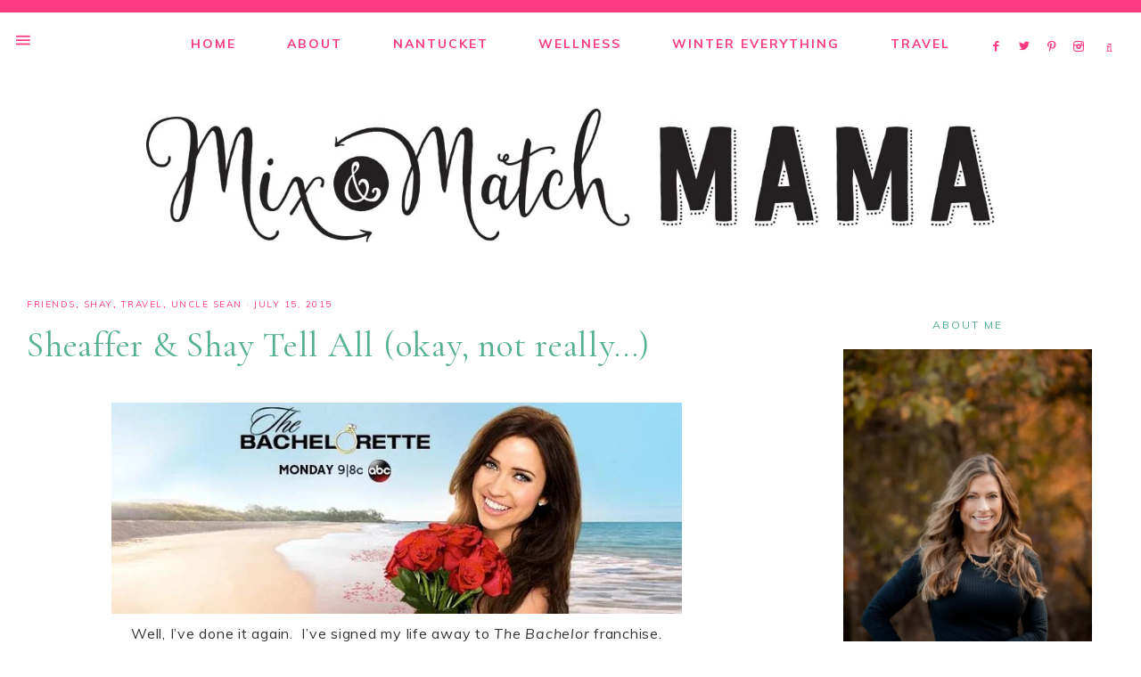

--- FILE ---
content_type: text/html; charset=UTF-8
request_url: https://mixandmatchmama.com/2015/07/sheaffer-shay-tell-all-okay-not-really/
body_size: 82909
content:
<!DOCTYPE html>
<html lang="en-US">
<head >
<meta charset="UTF-8" />
<meta name="viewport" content="width=device-width, initial-scale=1" />
<script data-no-optimize="1" data-cfasync="false" type="pmdelayedscript" data-no-defer="1" data-no-minify="1">!function(){"use strict";const t={adt_ei:{identityApiKey:"plainText",source:"url",type:"plaintext",priority:1},adt_eih:{identityApiKey:"sha256",source:"urlh",type:"hashed",priority:2},sh_kit:{identityApiKey:"sha256",source:"urlhck",type:"hashed",priority:3}},e=Object.keys(t);function i(t){return function(t){const e=t.match(/((?=([a-z0-9._!#$%+^&*()[\]<>-]+))\2@[a-z0-9._-]+\.[a-z0-9._-]+)/gi);return e?e[0]:""}(function(t){return t.replace(/\s/g,"")}(t.toLowerCase()))}!async function(){const n=new URL(window.location.href),o=n.searchParams;let a=null;const r=Object.entries(t).sort(([,t],[,e])=>t.priority-e.priority).map(([t])=>t);for(const e of r){const n=o.get(e),r=t[e];if(!n||!r)continue;const c=decodeURIComponent(n),d="plaintext"===r.type&&i(c),s="hashed"===r.type&&c;if(d||s){a={value:c,config:r};break}}if(a){const{value:t,config:e}=a;window.adthrive=window.adthrive||{},window.adthrive.cmd=window.adthrive.cmd||[],window.adthrive.cmd.push(function(){window.adthrive.identityApi({source:e.source,[e.identityApiKey]:t},({success:i,data:n})=>{i?window.adthrive.log("info","Plugin","detectEmails",`Identity API called with ${e.type} email: ${t}`,n):window.adthrive.log("warning","Plugin","detectEmails",`Failed to call Identity API with ${e.type} email: ${t}`,n)})})}!function(t,e){const i=new URL(e);t.forEach(t=>i.searchParams.delete(t)),history.replaceState(null,"",i.toString())}(e,n)}()}();
</script><meta name='robots' content='index, follow, max-image-preview:large, max-snippet:-1, max-video-preview:-1' />
<style data-no-optimize="1" data-cfasync="false">
	.adthrive-ad {
		margin-top: 10px;
		margin-bottom: 10px;
		text-align: center;
		overflow-x: visible;
		clear: both;
		line-height: 0;
	}
	.adthrive-sidebar.adthrive-stuck {
margin-top: 70px !important;
}

.adthrive-footer {
z-index: 9999999 !important;
}

.adthrive-device-phone .adthrive-content{
min-height:250px;
}

@media screen and (max-width:350px) {
.post-summary {
padding-left:5px;
padding-right:5px;
}
}

.adthrive-device-desktop .adthrive-recipe, .adthrive-device-tablet .adthrive-recipe {
margin-left: 10px;
float: right;
clear: right;
}</style>
<script data-no-optimize="1" data-cfasync="false" type="pmdelayedscript" data-no-defer="1" data-no-minify="1">
	window.adthriveCLS = {
		enabledLocations: ['Content', 'Recipe'],
		injectedSlots: [],
		injectedFromPlugin: true,
		branch: '4191e46',bucket: 'prod',			};
	window.adthriveCLS.siteAds = {"betaTester":false,"targeting":[{"value":"5909015a4c1133368d847090","key":"siteId"},{"value":"6233884dff36697088f07e33","key":"organizationId"},{"value":"Mix and Match Mama","key":"siteName"},{"value":"AdThrive Edge","key":"service"},{"value":"on","key":"bidding"},{"value":["Family and Parenting","Food","Travel","Womens Style"],"key":"verticals"}],"siteUrl":"http://mixandmatchmama.com/","siteId":"5909015a4c1133368d847090","siteName":"Mix and Match Mama","breakpoints":{"tablet":768,"desktop":1024},"cloudflare":null,"adUnits":[{"sequence":1,"thirdPartyAdUnitName":null,"targeting":[{"value":["Sidebar"],"key":"location"}],"devices":["desktop"],"name":"Sidebar_1","sticky":false,"location":"Sidebar","dynamic":{"pageSelector":"","spacing":0,"max":2,"lazyMax":null,"enable":true,"lazy":false,"elementSelector":".sidebar > .widget","skip":1,"classNames":[],"position":"afterend","every":2,"enabled":true},"stickyOverlapSelector":"","adSizes":[[160,600],[300,600]],"priority":299,"autosize":true},{"sequence":null,"thirdPartyAdUnitName":null,"targeting":[{"value":["Content"],"key":"location"}],"devices":["tablet","phone"],"name":"Content","sticky":false,"location":"Content","dynamic":{"pageSelector":"body.home","spacing":0,"max":2,"lazyMax":null,"enable":true,"lazy":false,"elementSelector":".content > article","skip":2,"classNames":[],"position":"beforebegin","every":2,"enabled":true},"stickyOverlapSelector":"","adSizes":[[728,90],[336,280],[320,50],[468,60],[970,90],[250,250],[1,1],[320,100],[970,250],[1,2],[300,50],[300,300],[552,334],[728,250],[300,250]],"priority":199,"autosize":true},{"sequence":null,"thirdPartyAdUnitName":null,"targeting":[{"value":["Content"],"key":"location"}],"devices":["tablet"],"name":"Content","sticky":false,"location":"Content","dynamic":{"pageSelector":"body.archive, body.search","spacing":0,"max":2,"lazyMax":null,"enable":true,"lazy":false,"elementSelector":".content > article","skip":3,"classNames":[],"position":"beforebegin","every":2,"enabled":true},"stickyOverlapSelector":"","adSizes":[[728,90],[336,280],[320,50],[468,60],[970,90],[250,250],[1,1],[320,100],[970,250],[1,2],[300,50],[300,300],[552,334],[728,250],[300,250]],"priority":199,"autosize":true},{"sequence":null,"thirdPartyAdUnitName":null,"targeting":[{"value":["Content"],"key":"location"}],"devices":["phone"],"name":"Content","sticky":false,"location":"Content","dynamic":{"pageSelector":"body.archive, body.search","spacing":0,"max":2,"lazyMax":null,"enable":true,"lazy":false,"elementSelector":".content > article","skip":2,"classNames":[],"position":"beforebegin","every":2,"enabled":true},"stickyOverlapSelector":"","adSizes":[[728,90],[336,280],[320,50],[468,60],[970,90],[250,250],[1,1],[320,100],[970,250],[1,2],[300,50],[300,300],[552,334],[728,250],[300,250]],"priority":199,"autosize":true},{"sequence":null,"thirdPartyAdUnitName":null,"targeting":[{"value":["Content"],"key":"location"}],"devices":["desktop"],"name":"Content","sticky":false,"location":"Content","dynamic":{"pageSelector":"body.single","spacing":1,"max":2,"lazyMax":null,"enable":true,"lazy":false,"elementSelector":".pf-content > *:not(h2):not(h3):not(input)","skip":5,"classNames":[],"position":"afterend","every":1,"enabled":true},"stickyOverlapSelector":"","adSizes":[[120,240],[250,250],[300,250],[320,50],[320,100],[336,280],[468,60],[728,90],[970,90],[1,1],[300,300],[552,334],[300,50],[728,250],[970,250],[1,2]],"priority":199,"autosize":true},{"sequence":null,"thirdPartyAdUnitName":null,"targeting":[{"value":["Content"],"key":"location"}],"devices":["tablet","phone"],"name":"Content","sticky":false,"location":"Content","dynamic":{"pageSelector":"body.single","spacing":1.2,"max":2,"lazyMax":null,"enable":true,"lazy":false,"elementSelector":".pf-content > *:not(h2):not(h3):not(input)","skip":5,"classNames":[],"position":"afterend","every":1,"enabled":true},"stickyOverlapSelector":"","adSizes":[[300,250],[1,1],[1,2]],"priority":199,"autosize":true},{"sequence":null,"thirdPartyAdUnitName":null,"targeting":[{"value":["Recipe"],"key":"location"}],"devices":["desktop","tablet"],"name":"Recipe","sticky":false,"location":"Recipe","dynamic":{"pageSelector":"","spacing":0.7,"max":2,"lazyMax":null,"enable":true,"lazy":false,"elementSelector":".tasty-recipes-ingredients li, .tasty-recipes-instructions li, .tasty-recipes-notes span, .tasty-recipes-notes p","skip":0,"classNames":[],"position":"beforebegin","every":1,"enabled":true},"stickyOverlapSelector":"","adSizes":[[320,50],[250,250],[1,1],[320,100],[1,2],[300,50],[320,300],[300,390],[300,250]],"priority":-101,"autosize":true},{"sequence":3,"thirdPartyAdUnitName":null,"targeting":[{"value":["Recipe"],"key":"location"}],"devices":["phone"],"name":"Recipe_3","sticky":false,"location":"Recipe","dynamic":{"pageSelector":"","spacing":0,"max":1,"lazyMax":null,"enable":true,"lazy":false,"elementSelector":".tasty-recipes-description, .tasty-recipes-ingredients","skip":0,"classNames":[],"position":"beforebegin","every":1,"enabled":true},"stickyOverlapSelector":"","adSizes":[[320,50],[250,250],[1,1],[320,100],[1,2],[300,50],[320,300],[300,390],[300,250]],"priority":-103,"autosize":true},{"sequence":null,"thirdPartyAdUnitName":null,"targeting":[{"value":["Recipe"],"key":"location"}],"devices":["phone"],"name":"Recipe","sticky":false,"location":"Recipe","dynamic":{"pageSelector":"","spacing":0.6,"max":2,"lazyMax":null,"enable":true,"lazy":false,"elementSelector":" .tasty-recipes-ingredients, .tasty-recipes-instructions, .tasty-recipes-notes","skip":0,"classNames":[],"position":"afterend","every":1,"enabled":true},"stickyOverlapSelector":"","adSizes":[[320,50],[250,250],[1,1],[320,100],[1,2],[300,50],[320,300],[300,390],[300,250]],"priority":-101,"autosize":true},{"sequence":null,"thirdPartyAdUnitName":null,"targeting":[{"value":["Below Post"],"key":"location"}],"devices":["phone","tablet","desktop"],"name":"Below_Post","sticky":false,"location":"Below Post","dynamic":{"pageSelector":"body.single","spacing":0,"max":0,"lazyMax":1,"enable":true,"lazy":true,"elementSelector":".entry-comments, .comment-respond","skip":0,"classNames":[],"position":"beforebegin","every":1,"enabled":true},"stickyOverlapSelector":"","adSizes":[[728,90],[336,280],[320,50],[468,60],[250,250],[1,1],[320,100],[300,250],[970,250],[728,250]],"priority":99,"autosize":true},{"sequence":null,"thirdPartyAdUnitName":null,"targeting":[{"value":["Footer"],"key":"location"},{"value":true,"key":"sticky"}],"devices":["tablet","desktop","phone"],"name":"Footer","sticky":true,"location":"Footer","dynamic":{"pageSelector":"","spacing":0,"max":1,"lazyMax":null,"enable":true,"lazy":false,"elementSelector":"body","skip":0,"classNames":[],"position":"beforeend","every":1,"enabled":true},"stickyOverlapSelector":"","adSizes":[[320,50],[320,100],[728,90],[970,90],[468,60],[1,1],[300,50]],"priority":-1,"autosize":true}],"adDensityLayout":{"mobile":{"adDensity":0.22,"onePerViewport":true},"pageOverrides":[{"mobile":{"adDensity":0.3,"onePerViewport":false},"note":null,"pageSelector":"body.blog, body.search, body.archive, body.home","desktop":{"adDensity":0.28,"onePerViewport":false}}],"desktop":{"adDensity":0.22,"onePerViewport":false}},"adDensityEnabled":true,"siteExperiments":[],"adTypes":{"sponsorTileDesktop":true,"interscrollerDesktop":true,"nativeBelowPostDesktop":true,"miniscroller":true,"largeFormatsMobile":true,"nativeMobileContent":true,"inRecipeRecommendationMobile":true,"nativeMobileRecipe":true,"sponsorTileMobile":true,"expandableCatalogAdsMobile":false,"frameAdsMobile":true,"outstreamMobile":true,"nativeHeaderMobile":true,"frameAdsDesktop":true,"inRecipeRecommendationDesktop":true,"expandableFooterDesktop":true,"nativeDesktopContent":true,"outstreamDesktop":true,"animatedFooter":true,"skylineHeader":false,"expandableFooter":true,"nativeDesktopSidebar":true,"videoFootersMobile":true,"videoFootersDesktop":true,"interscroller":true,"nativeDesktopRecipe":true,"nativeHeaderDesktop":true,"nativeBelowPostMobile":true,"expandableCatalogAdsDesktop":false,"largeFormatsDesktop":true},"adOptions":{"theTradeDesk":true,"rtbhouse":true,"undertone":true,"sidebarConfig":{"dynamicStickySidebar":{"minHeight":1800,"enabled":true,"blockedSelectors":[]}},"footerCloseButton":true,"teads":true,"seedtag":true,"pmp":true,"thirtyThreeAcross":true,"sharethrough":true,"optimizeVideoPlayersForEarnings":true,"removeVideoTitleWrapper":false,"pubMatic":true,"contentTermsFooterEnabled":true,"infiniteScroll":false,"longerVideoAdPod":true,"yahoossp":true,"spa":false,"stickyContainerConfig":{"recipeDesktop":{"minHeight":null,"enabled":false},"blockedSelectors":[],"stickyHeaderSelectors":[],"content":{"minHeight":null,"enabled":false},"recipeMobile":{"minHeight":null,"enabled":false}},"sonobi":true,"gatedPrint":{"siteEmailServiceProviderId":null,"defaultOptIn":false,"enabled":false,"newsletterPromptEnabled":false},"yieldmo":true,"footerSelector":"","consentMode":{"enabled":false,"customVendorList":""},"amazonUAM":true,"gamMCMEnabled":true,"gamMCMChildNetworkCode":"22515155169","rubicon":true,"conversant":true,"openx":true,"customCreativeEnabled":false,"secColor":"#000000","unruly":true,"mediaGrid":true,"bRealTime":true,"adInViewTime":null,"gumgum":true,"comscoreFooter":true,"desktopInterstitial":false,"amx":true,"footerCloseButtonDesktop":true,"ozone":true,"isAutoOptimized":false,"adform":true,"comscoreTAL":true,"targetaff":false,"bgColor":"#FFFFFF","advancePlaylistOptions":{"playlistPlayer":{"enabled":true},"relatedPlayer":{"enabled":true,"applyToFirst":true}},"kargo":true,"liveRampATS":true,"footerCloseButtonMobile":true,"interstitialBlockedPageSelectors":"","prioritizeShorterVideoAds":true,"allowSmallerAdSizes":true,"comscore":"FamilyParenting","blis":true,"wakeLock":{"desktopEnabled":true,"mobileValue":15,"mobileEnabled":true,"desktopValue":30},"mobileInterstitial":false,"tripleLift":true,"sensitiveCategories":["alc","drg","conl","gamv"],"liveRamp":true,"mobileInterstitialBlockedPageSelectors":"","adthriveEmailIdentity":true,"criteo":true,"nativo":true,"infiniteScrollOptions":{"selector":"","heightThreshold":0},"siteAttributes":{"mobileHeaderSelectors":[],"desktopHeaderSelectors":[]},"dynamicContentSlotLazyLoading":true,"clsOptimizedAds":true,"ogury":true,"verticals":["Family and Parenting","Food","Travel","Womens Style"],"inImage":false,"stackadapt":true,"usCMP":{"enabled":false,"regions":[]},"advancePlaylist":true,"medianet":true,"delayLoading":false,"inImageZone":null,"appNexus":true,"rise":true,"liveRampId":"","infiniteScrollRefresh":true,"indexExchange":true},"siteAdsProfiles":[],"thirdPartySiteConfig":{"partners":{"discounts":[]}},"videoPlayers":{"contextual":{"autoplayCollapsibleEnabled":false,"overrideEmbedLocation":false,"defaultPlayerType":"static"},"videoEmbed":"wordpress","footerSelector":"","contentSpecificPlaylists":[],"players":[{"devices":["desktop","mobile"],"description":"","id":4056136,"title":"Stationary related player - desktop and mobile","type":"stationaryRelated","enabled":true,"playerId":"zzfj5VTj"},{"playlistId":"NhElIjcr","pageSelector":"body.single","devices":["mobile"],"mobileLocation":"top-center","description":"","skip":3,"title":"MY LATEST VIDEOS","type":"stickyPlaylist","enabled":true,"footerSelector":"","elementSelector":".pf-content > *:not(h2):not(h3):not(input)","id":4056140,"position":"afterend","saveVideoCloseState":false,"shuffle":true,"mobileHeaderSelector":null,"playerId":"Z3MACvcV"},{"pageSelector":"","devices":["desktop"],"description":"","elementSelector":"","skip":0,"id":4056137,"position":"afterend","title":"Sticky related player - desktop","type":"stickyRelated","enabled":true,"playerId":"zzfj5VTj"},{"pageSelector":"","devices":["mobile"],"mobileLocation":"top-right","description":"","elementSelector":"","skip":0,"id":4056138,"position":"afterend","title":"Sticky related player - mobile","type":"stickyRelated","enabled":true,"playerId":"zzfj5VTj"},{"playlistId":"NhElIjcr","pageSelector":"body.single","devices":["desktop"],"description":"","skip":3,"title":"MY LATEST VIDEOS","type":"stickyPlaylist","enabled":true,"footerSelector":"","elementSelector":".pf-content > *:not(h2):not(h3):not(input)","id":4056139,"position":"afterend","saveVideoCloseState":false,"shuffle":true,"mobileHeaderSelector":null,"playerId":"Z3MACvcV"}],"partners":{"theTradeDesk":true,"unruly":true,"mediaGrid":true,"undertone":true,"gumgum":true,"seedtag":true,"amx":true,"ozone":true,"adform":true,"pmp":true,"kargo":true,"connatix":true,"stickyOutstream":{"desktop":{"enabled":true},"blockedPageSelectors":"","mobileLocation":"bottom-left","allowOnHomepage":true,"mobile":{"enabled":true},"saveVideoCloseState":false,"mobileHeaderSelector":"","allowForPageWithStickyPlayer":{"enabled":true}},"sharethrough":true,"blis":true,"tripleLift":true,"pubMatic":true,"criteo":true,"yahoossp":true,"nativo":true,"stackadapt":true,"yieldmo":true,"amazonUAM":true,"medianet":true,"rubicon":true,"appNexus":true,"rise":true,"openx":true,"indexExchange":true}}};</script>

<script data-no-optimize="1" data-cfasync="false" type="pmdelayedscript" data-no-defer="1" data-no-minify="1">
(function(w, d) {
	w.adthrive = w.adthrive || {};
	w.adthrive.cmd = w.adthrive.cmd || [];
	w.adthrive.plugin = 'adthrive-ads-3.10.0';
	w.adthrive.host = 'ads.adthrive.com';
	w.adthrive.integration = 'plugin';

	var commitParam = (w.adthriveCLS && w.adthriveCLS.bucket !== 'prod' && w.adthriveCLS.branch) ? '&commit=' + w.adthriveCLS.branch : '';

	var s = d.createElement('script');
	s.async = true;
	s.referrerpolicy='no-referrer-when-downgrade';
	s.src = 'https://' + w.adthrive.host + '/sites/5909015a4c1133368d847090/ads.min.js?referrer=' + w.encodeURIComponent(w.location.href) + commitParam + '&cb=' + (Math.floor(Math.random() * 100) + 1) + '';
	var n = d.getElementsByTagName('script')[0];
	n.parentNode.insertBefore(s, n);
})(window, document);
</script>
<link rel="dns-prefetch" href="https://ads.adthrive.com/"><link rel="preconnect" href="https://ads.adthrive.com/"><link rel="preconnect" href="https://ads.adthrive.com/" crossorigin>
	<!-- This site is optimized with the Yoast SEO plugin v26.7 - https://yoast.com/wordpress/plugins/seo/ -->
	<title>Sheaffer &amp; Shay Tell All (okay, not really...) - Mix &amp; Match Mama</title><link rel="preload" href="https://mixandmatchmama.com/wp-content/uploads/2025/01/A67A8285-1-683x1024.jpg" as="image" imagesrcset="https://mixandmatchmama.com/wp-content/uploads/2025/01/A67A8285-1-683x1024.jpg 683w, https://mixandmatchmama.com/wp-content/uploads/2025/01/A67A8285-1-200x300.jpg 200w, https://mixandmatchmama.com/wp-content/uploads/2025/01/A67A8285-1-768x1152.jpg 768w, https://mixandmatchmama.com/wp-content/uploads/2025/01/A67A8285-1-1024x1536.jpg 1024w, https://mixandmatchmama.com/wp-content/uploads/2025/01/A67A8285-1-1365x2048.jpg 1365w, https://mixandmatchmama.com/wp-content/uploads/2025/01/A67A8285-1-800x1200.jpg 800w, https://mixandmatchmama.com/wp-content/uploads/2025/01/A67A8285-1.jpg 1800w" imagesizes="(max-width: 683px) 100vw, 683px" fetchpriority="high"><link rel="preload" href="https://mixandmatchmama.com/wp-content/uploads/2015/07/bachelorette-2015.jpg" as="image" fetchpriority="high"><link rel="preload" href="https://fonts.gstatic.com/s/muli/v29/7Auwp_0qiz-afTLGLQjUwkQ.woff2" as="font" type="font/woff2" crossorigin><link rel="preload" href="https://fonts.gstatic.com/s/cormorantgaramond/v16/co3bmX5slCNuHLi8bLeY9MK7whWMhyjYqXtKky2F7g.woff2" as="font" type="font/woff2" crossorigin><link rel="preload" href="https://mixandmatchmama.com/wp-content/themes/mia-theme/type/margo-webfont.woff2" as="font" type="font/woff2" crossorigin><link rel="preload" href="https://unpkg.com/ionicons@4.2.4/dist/fonts/ionicons.woff2?v=4.2.3" as="font" crossorigin><link rel="preload" href="https://unpkg.com/ionicons@4.2.4/dist/fonts/ionicons.woff2" as="font" type="font/woff2" crossorigin><link rel="preload" href="https://mixandmatchmama.com/wp-content/themes/mia-theme/style.css?ver=1.0.0" as="style" onload="this.rel='stylesheet';this.removeAttribute('onload');"><style id="perfmatters-used-css">#sb_instagram{width:100%;margin:0 auto;padding:0;-webkit-box-sizing:border-box;-moz-box-sizing:border-box;box-sizing:border-box;}#sb_instagram #sbi_images,#sb_instagram.sbi_fixed_height{-webkit-box-sizing:border-box;-moz-box-sizing:border-box;}#sb_instagram:after,.sbi_lb-commentBox:after,.sbi_lb-data:after,.sbi_lb-dataContainer:after,.sbi_lb-outerContainer:after{content:"";display:table;clear:both;}#sb_instagram #sbi_images{box-sizing:border-box;display:grid;width:100%;padding:12px 0;}#sb_instagram.sbi_col_6 #sbi_images,#sb_instagram.sbi_col_6.sbi_disable_mobile #sbi_images{grid-template-columns:repeat(6,1fr);}#sb_instagram .sbi_no_js img,#sb_instagram br,#sb_instagram p:empty,#sb_instagram.sbi_no_js .sbi_load_btn,#sb_instagram.sbi_no_js .sbi_photo img{display:none;}#sb_instagram a,#sb_instagram a:active,#sb_instagram a:focus,#sb_instagram a:hover,.sbi_lightbox a:active,.sbi_lightbox a:focus,.sbi_lightbox a:hover{outline:0;}#sb_instagram img{display:block;padding:0 !important;margin:0 !important;max-width:100% !important;opacity:1 !important;}#sbi_load p{display:inline;padding:0;margin:0;}@-webkit-keyframes sbi-sk-scaleout{0%{-webkit-transform:scale(0);}100%{-webkit-transform:scale(1);opacity:0;}}@keyframes sbi-sk-scaleout{0%{-webkit-transform:scale(0);-ms-transform:scale(0);transform:scale(0);}100%{-webkit-transform:scale(1);-ms-transform:scale(1);transform:scale(1);opacity:0;}}@-webkit-keyframes fa-spin{0%{-webkit-transform:rotate(0);transform:rotate(0);}100%{-webkit-transform:rotate(359deg);transform:rotate(359deg);}}@keyframes fa-spin{0%{-webkit-transform:rotate(0);transform:rotate(0);}100%{-webkit-transform:rotate(359deg);transform:rotate(359deg);}}#sb_instagram #sbi_load{float:left;clear:both;width:100%;text-align:center;opacity:1;transition:.5s ease-in;}@media all and (max-width:640px){#sb_instagram.sbi_col_3 #sbi_images,#sb_instagram.sbi_col_4 #sbi_images,#sb_instagram.sbi_col_5 #sbi_images,#sb_instagram.sbi_col_6 #sbi_images{grid-template-columns:repeat(2,1fr);}#sb_instagram.sbi_width_resp{width:100% !important;}}@media all and (max-width:800px){#sb_instagram.sbi_tab_col_2 #sbi_images{grid-template-columns:repeat(2,1fr);}}@media all and (max-width:480px){#sb_instagram.sbi_col_10 #sbi_images,#sb_instagram.sbi_col_10.sbi_mob_col_auto #sbi_images,#sb_instagram.sbi_col_3 #sbi_images,#sb_instagram.sbi_col_3.sbi_mob_col_auto #sbi_images,#sb_instagram.sbi_col_4 #sbi_images,#sb_instagram.sbi_col_4.sbi_mob_col_auto #sbi_images,#sb_instagram.sbi_col_5 #sbi_images,#sb_instagram.sbi_col_5.sbi_mob_col_auto #sbi_images,#sb_instagram.sbi_col_6 #sbi_images,#sb_instagram.sbi_col_6.sbi_mob_col_auto #sbi_images,#sb_instagram.sbi_col_7 #sbi_images,#sb_instagram.sbi_col_7.sbi_mob_col_auto #sbi_images,#sb_instagram.sbi_col_8 #sbi_images,#sb_instagram.sbi_col_8.sbi_mob_col_auto #sbi_images,#sb_instagram.sbi_col_9 #sbi_images,#sb_instagram.sbi_col_9.sbi_mob_col_auto #sbi_images,#sb_instagram.sbi_mob_col_1 #sbi_images{grid-template-columns:1fr;}}body:after{content:url("https://mixandmatchmama.com/wp-content/plugins/instagram-feed/css/../img/sbi-sprite.png");display:none;}@font-face{font-family:"Genericons";src:url("https://mixandmatchmama.com/wp-content/plugins/genesis-simple-share/assets/css/../font/genericons-regular-webfont.eot");}@font-face{font-family:"Genericons";src:url("[data-uri]") format("woff"),url("https://mixandmatchmama.com/wp-content/plugins/genesis-simple-share/assets/css/../font/genericons-regular-webfont.ttf") format("truetype"),url("https://mixandmatchmama.com/wp-content/plugins/genesis-simple-share/assets/css/../font/genericons-regular-webfont.svg#genericonsregular") format("svg");font-weight:normal;font-style:normal;}@keyframes spin{from{transform:rotate(0deg);}to{transform:rotate(360deg);}}@keyframes blink{from{opacity:0;}50%{opacity:1;}to{opacity:0;}}@font-face{font-family:jpibfi-font;src:url("https://mixandmatchmama.com/wp-content/plugins/jquery-pin-it-button-for-images/css/fonts/jpibfi-font.eot?ifsn2k");src:url("https://mixandmatchmama.com/wp-content/plugins/jquery-pin-it-button-for-images/css/fonts/jpibfi-font.eot?ifsn2k#iefix") format("embedded-opentype"),url("https://mixandmatchmama.com/wp-content/plugins/jquery-pin-it-button-for-images/css/fonts/jpibfi-font.ttf?ifsn2k") format("truetype"),url("https://mixandmatchmama.com/wp-content/plugins/jquery-pin-it-button-for-images/css/fonts/jpibfi-font.woff?ifsn2k") format("woff"),url("https://mixandmatchmama.com/wp-content/plugins/jquery-pin-it-button-for-images/css/fonts/jpibfi-font.svg?ifsn2k#jpibfi-font") format("svg");font-weight:400;font-style:normal;}[class*=" jpibfi-icon-"],[class^=jpibfi-icon-]{font-family:jpibfi-font !important;speak:none;font-style:normal;font-weight:400;font-variant:normal;text-transform:none;line-height:1;-webkit-font-smoothing:antialiased;-moz-osx-font-smoothing:grayscale;}h3 + h2,.has-top-margin{margin-top:60px;}</style>
	<meta name="description" content="Check out our post about Sheaffer &amp; Shay Tell All (okay, not really...) on Mix &amp; Match Mama , a lifestyle blog by Shay Shull focused cooking, raising a family, and travel." />
	<link rel="canonical" href="https://mixandmatchmama.com/2015/07/sheaffer-shay-tell-all-okay-not-really/" />
	<meta property="og:locale" content="en_US" />
	<meta property="og:type" content="article" />
	<meta property="og:title" content="Sheaffer &amp; Shay Tell All (okay, not really...) - Mix &amp; Match Mama" />
	<meta property="og:description" content="Check out our post about Sheaffer &amp; Shay Tell All (okay, not really...) on Mix &amp; Match Mama , a lifestyle blog by Shay Shull focused cooking, raising a family, and travel." />
	<meta property="og:url" content="https://mixandmatchmama.com/2015/07/sheaffer-shay-tell-all-okay-not-really/" />
	<meta property="og:site_name" content="Mix &amp; Match Mama" />
	<meta property="article:publisher" content="https://www.facebook.com/Mix-and-Match-Mama-399183690127189/" />
	<meta property="article:author" content="https://www.facebook.com/Mix-and-Match-Mama-399183690127189/" />
	<meta property="article:published_time" content="2015-07-15T09:43:00+00:00" />
	<meta property="article:modified_time" content="2016-06-26T04:10:58+00:00" />
	<meta property="og:image" content="http://mixandmatchmama.com/wp-content/uploads/2015/07/bachelorette-2015.jpg" />
	<meta name="author" content="Mix and Match Mama" />
	<meta name="twitter:card" content="summary_large_image" />
	<meta name="twitter:creator" content="@mixandmatchmama" />
	<meta name="twitter:site" content="@mixandmatchmama" />
	<meta name="twitter:label1" content="Written by" />
	<meta name="twitter:data1" content="Mix and Match Mama" />
	<meta name="twitter:label2" content="Est. reading time" />
	<meta name="twitter:data2" content="7 minutes" />
	<script type="application/ld+json" class="yoast-schema-graph">{"@context":"https://schema.org","@graph":[{"@type":"Article","@id":"https://mixandmatchmama.com/2015/07/sheaffer-shay-tell-all-okay-not-really/#article","isPartOf":{"@id":"https://mixandmatchmama.com/2015/07/sheaffer-shay-tell-all-okay-not-really/"},"author":{"name":"Mix and Match Mama","@id":"https://mixandmatchmama.com/#/schema/person/1765875dcd04a07910cab00602d04129"},"headline":"Sheaffer &#038; Shay Tell All (okay, not really&#8230;)","datePublished":"2015-07-15T09:43:00+00:00","dateModified":"2016-06-26T04:10:58+00:00","mainEntityOfPage":{"@id":"https://mixandmatchmama.com/2015/07/sheaffer-shay-tell-all-okay-not-really/"},"wordCount":1370,"publisher":{"@id":"https://mixandmatchmama.com/#/schema/person/1765875dcd04a07910cab00602d04129"},"image":{"@id":"https://mixandmatchmama.com/2015/07/sheaffer-shay-tell-all-okay-not-really/#primaryimage"},"thumbnailUrl":"http://mixandmatchmama.com/wp-content/uploads/2015/07/bachelorette-2015.jpg","articleSection":["Friends","Shay","Travel","Uncle Sean"],"inLanguage":"en-US"},{"@type":"WebPage","@id":"https://mixandmatchmama.com/2015/07/sheaffer-shay-tell-all-okay-not-really/","url":"https://mixandmatchmama.com/2015/07/sheaffer-shay-tell-all-okay-not-really/","name":"Sheaffer & Shay Tell All (okay, not really...) - Mix &amp; Match Mama","isPartOf":{"@id":"https://mixandmatchmama.com/#website"},"primaryImageOfPage":{"@id":"https://mixandmatchmama.com/2015/07/sheaffer-shay-tell-all-okay-not-really/#primaryimage"},"image":{"@id":"https://mixandmatchmama.com/2015/07/sheaffer-shay-tell-all-okay-not-really/#primaryimage"},"thumbnailUrl":"http://mixandmatchmama.com/wp-content/uploads/2015/07/bachelorette-2015.jpg","datePublished":"2015-07-15T09:43:00+00:00","dateModified":"2016-06-26T04:10:58+00:00","description":"Check out our post about Sheaffer & Shay Tell All (okay, not really...) on Mix &amp; Match Mama , a lifestyle blog by Shay Shull focused cooking, raising a family, and travel.","breadcrumb":{"@id":"https://mixandmatchmama.com/2015/07/sheaffer-shay-tell-all-okay-not-really/#breadcrumb"},"inLanguage":"en-US","potentialAction":[{"@type":"ReadAction","target":["https://mixandmatchmama.com/2015/07/sheaffer-shay-tell-all-okay-not-really/"]}]},{"@type":"ImageObject","inLanguage":"en-US","@id":"https://mixandmatchmama.com/2015/07/sheaffer-shay-tell-all-okay-not-really/#primaryimage","url":"http://mixandmatchmama.com/wp-content/uploads/2015/07/bachelorette-2015.jpg","contentUrl":"http://mixandmatchmama.com/wp-content/uploads/2015/07/bachelorette-2015.jpg"},{"@type":"BreadcrumbList","@id":"https://mixandmatchmama.com/2015/07/sheaffer-shay-tell-all-okay-not-really/#breadcrumb","itemListElement":[{"@type":"ListItem","position":1,"name":"Home","item":"https://mixandmatchmama.com/"},{"@type":"ListItem","position":2,"name":"Sheaffer &#038; Shay Tell All (okay, not really&#8230;)"}]},{"@type":"WebSite","@id":"https://mixandmatchmama.com/#website","url":"https://mixandmatchmama.com/","name":"Mix &amp; Match Mama","description":"","publisher":{"@id":"https://mixandmatchmama.com/#/schema/person/1765875dcd04a07910cab00602d04129"},"potentialAction":[{"@type":"SearchAction","target":{"@type":"EntryPoint","urlTemplate":"https://mixandmatchmama.com/?s={search_term_string}"},"query-input":{"@type":"PropertyValueSpecification","valueRequired":true,"valueName":"search_term_string"}}],"inLanguage":"en-US"},{"@type":["Person","Organization"],"@id":"https://mixandmatchmama.com/#/schema/person/1765875dcd04a07910cab00602d04129","name":"Mix and Match Mama","logo":{"@id":"https://mixandmatchmama.com/#/schema/person/image/"},"description":"I’m a cookbook author, lifestyle blogger, travel agency owner, wife and mama who loves making every day special for my family. From holidays to regular days, I like to spend time with my girlfriends, watch Red Sox baseball, drink an insane amount of coffee, read my Bible and make a yummy dinner each night. I’m passionate about traveling, adoption, food and especially Jesus.","sameAs":["https://mixandmatchmama.com/","https://www.facebook.com/Mix-and-Match-Mama-399183690127189/","http://instagram.com/mixandmatchmama","https://www.pinterest.com/mixandmatchmama/","https://x.com/mixandmatchmama","https://www.youtube.com/channel/UCu0S78QvO7fuurqSrjP3c0w"],"url":"https://mixandmatchmama.com/author/mixandmatchmamayahoo-com/"}]}</script>
	<!-- / Yoast SEO plugin. -->


<link rel='dns-prefetch' href='//maxcdn.bootstrapcdn.com' />
<link rel='dns-prefetch' href='//unpkg.com' />
<link rel='dns-prefetch' href='//fonts.googleapis.com' />

<link href='//fonts.gstatic.com' crossorigin='' rel='preconnect' />
<link rel="alternate" type="application/rss+xml" title="Mix &amp; Match Mama &raquo; Feed" href="https://mixandmatchmama.com/feed/" />
<link rel="alternate" type="application/rss+xml" title="Mix &amp; Match Mama &raquo; Comments Feed" href="https://mixandmatchmama.com/comments/feed/" />
<link rel="alternate" type="application/rss+xml" title="Mix &amp; Match Mama &raquo; Sheaffer &#038; Shay Tell All (okay, not really&#8230;) Comments Feed" href="https://mixandmatchmama.com/2015/07/sheaffer-shay-tell-all-okay-not-really/feed/" />
		<!-- This site uses the Google Analytics by MonsterInsights plugin v9.11.1 - Using Analytics tracking - https://www.monsterinsights.com/ -->
							<script src="https://mixandmatchmama.com/wp-content/uploads/perfmatters/gtagv4.js?id=G-6RQQZDC63B" data-cfasync="false" async type="pmdelayedscript" data-no-optimize="1" data-no-defer="1" data-no-minify="1"></script>
			<script data-cfasync="false" async type="pmdelayedscript" data-no-optimize="1" data-no-defer="1" data-no-minify="1">
				var mi_version = '9.11.1';
				var mi_track_user = true;
				var mi_no_track_reason = '';
								var MonsterInsightsDefaultLocations = {"page_location":"https:\/\/mixandmatchmama.com\/2015\/07\/sheaffer-shay-tell-all-okay-not-really\/"};
								if ( typeof MonsterInsightsPrivacyGuardFilter === 'function' ) {
					var MonsterInsightsLocations = (typeof MonsterInsightsExcludeQuery === 'object') ? MonsterInsightsPrivacyGuardFilter( MonsterInsightsExcludeQuery ) : MonsterInsightsPrivacyGuardFilter( MonsterInsightsDefaultLocations );
				} else {
					var MonsterInsightsLocations = (typeof MonsterInsightsExcludeQuery === 'object') ? MonsterInsightsExcludeQuery : MonsterInsightsDefaultLocations;
				}

								var disableStrs = [
										'ga-disable-G-6RQQZDC63B',
									];

				/* Function to detect opted out users */
				function __gtagTrackerIsOptedOut() {
					for (var index = 0; index < disableStrs.length; index++) {
						if (document.cookie.indexOf(disableStrs[index] + '=true') > -1) {
							return true;
						}
					}

					return false;
				}

				/* Disable tracking if the opt-out cookie exists. */
				if (__gtagTrackerIsOptedOut()) {
					for (var index = 0; index < disableStrs.length; index++) {
						window[disableStrs[index]] = true;
					}
				}

				/* Opt-out function */
				function __gtagTrackerOptout() {
					for (var index = 0; index < disableStrs.length; index++) {
						document.cookie = disableStrs[index] + '=true; expires=Thu, 31 Dec 2099 23:59:59 UTC; path=/';
						window[disableStrs[index]] = true;
					}
				}

				if ('undefined' === typeof gaOptout) {
					function gaOptout() {
						__gtagTrackerOptout();
					}
				}
								window.dataLayer = window.dataLayer || [];

				window.MonsterInsightsDualTracker = {
					helpers: {},
					trackers: {},
				};
				if (mi_track_user) {
					function __gtagDataLayer() {
						dataLayer.push(arguments);
					}

					function __gtagTracker(type, name, parameters) {
						if (!parameters) {
							parameters = {};
						}

						if (parameters.send_to) {
							__gtagDataLayer.apply(null, arguments);
							return;
						}

						if (type === 'event') {
														parameters.send_to = monsterinsights_frontend.v4_id;
							var hookName = name;
							if (typeof parameters['event_category'] !== 'undefined') {
								hookName = parameters['event_category'] + ':' + name;
							}

							if (typeof MonsterInsightsDualTracker.trackers[hookName] !== 'undefined') {
								MonsterInsightsDualTracker.trackers[hookName](parameters);
							} else {
								__gtagDataLayer('event', name, parameters);
							}
							
						} else {
							__gtagDataLayer.apply(null, arguments);
						}
					}

					__gtagTracker('js', new Date());
					__gtagTracker('set', {
						'developer_id.dZGIzZG': true,
											});
					if ( MonsterInsightsLocations.page_location ) {
						__gtagTracker('set', MonsterInsightsLocations);
					}
										__gtagTracker('config', 'G-6RQQZDC63B', {"forceSSL":"true"} );
										window.gtag = __gtagTracker;										(function () {
						/* https://developers.google.com/analytics/devguides/collection/analyticsjs/ */
						/* ga and __gaTracker compatibility shim. */
						var noopfn = function () {
							return null;
						};
						var newtracker = function () {
							return new Tracker();
						};
						var Tracker = function () {
							return null;
						};
						var p = Tracker.prototype;
						p.get = noopfn;
						p.set = noopfn;
						p.send = function () {
							var args = Array.prototype.slice.call(arguments);
							args.unshift('send');
							__gaTracker.apply(null, args);
						};
						var __gaTracker = function () {
							var len = arguments.length;
							if (len === 0) {
								return;
							}
							var f = arguments[len - 1];
							if (typeof f !== 'object' || f === null || typeof f.hitCallback !== 'function') {
								if ('send' === arguments[0]) {
									var hitConverted, hitObject = false, action;
									if ('event' === arguments[1]) {
										if ('undefined' !== typeof arguments[3]) {
											hitObject = {
												'eventAction': arguments[3],
												'eventCategory': arguments[2],
												'eventLabel': arguments[4],
												'value': arguments[5] ? arguments[5] : 1,
											}
										}
									}
									if ('pageview' === arguments[1]) {
										if ('undefined' !== typeof arguments[2]) {
											hitObject = {
												'eventAction': 'page_view',
												'page_path': arguments[2],
											}
										}
									}
									if (typeof arguments[2] === 'object') {
										hitObject = arguments[2];
									}
									if (typeof arguments[5] === 'object') {
										Object.assign(hitObject, arguments[5]);
									}
									if ('undefined' !== typeof arguments[1].hitType) {
										hitObject = arguments[1];
										if ('pageview' === hitObject.hitType) {
											hitObject.eventAction = 'page_view';
										}
									}
									if (hitObject) {
										action = 'timing' === arguments[1].hitType ? 'timing_complete' : hitObject.eventAction;
										hitConverted = mapArgs(hitObject);
										__gtagTracker('event', action, hitConverted);
									}
								}
								return;
							}

							function mapArgs(args) {
								var arg, hit = {};
								var gaMap = {
									'eventCategory': 'event_category',
									'eventAction': 'event_action',
									'eventLabel': 'event_label',
									'eventValue': 'event_value',
									'nonInteraction': 'non_interaction',
									'timingCategory': 'event_category',
									'timingVar': 'name',
									'timingValue': 'value',
									'timingLabel': 'event_label',
									'page': 'page_path',
									'location': 'page_location',
									'title': 'page_title',
									'referrer' : 'page_referrer',
								};
								for (arg in args) {
																		if (!(!args.hasOwnProperty(arg) || !gaMap.hasOwnProperty(arg))) {
										hit[gaMap[arg]] = args[arg];
									} else {
										hit[arg] = args[arg];
									}
								}
								return hit;
							}

							try {
								f.hitCallback();
							} catch (ex) {
							}
						};
						__gaTracker.create = newtracker;
						__gaTracker.getByName = newtracker;
						__gaTracker.getAll = function () {
							return [];
						};
						__gaTracker.remove = noopfn;
						__gaTracker.loaded = true;
						window['__gaTracker'] = __gaTracker;
					})();
									} else {
										console.log("");
					(function () {
						function __gtagTracker() {
							return null;
						}

						window['__gtagTracker'] = __gtagTracker;
						window['gtag'] = __gtagTracker;
					})();
									}
			</script>
							<!-- / Google Analytics by MonsterInsights -->
		<style id='wp-img-auto-sizes-contain-inline-css' type='text/css'>
img:is([sizes=auto i],[sizes^="auto," i]){contain-intrinsic-size:3000px 1500px}
/*# sourceURL=wp-img-auto-sizes-contain-inline-css */
</style>
<link rel="stylesheet" id="sbi_styles-css" type="text/css" media="all" data-pmdelayedstyle="https://mixandmatchmama.com/wp-content/plugins/instagram-feed/css/sbi-styles.min.css?ver=6.10.0">
<link rel="stylesheet" id="genesis-simple-share-plugin-css-css" type="text/css" media="all" data-pmdelayedstyle="https://mixandmatchmama.com/wp-content/plugins/genesis-simple-share/assets/css/share.min.css?ver=0.1.0">
<link rel="stylesheet" id="genesis-simple-share-genericons-css-css" type="text/css" media="all" data-pmdelayedstyle="https://mixandmatchmama.com/wp-content/plugins/genesis-simple-share/assets/css/genericons.min.css?ver=0.1.0">
<link rel="stylesheet" id="mia-css" href="https://mixandmatchmama.com/wp-content/cache/perfmatters/mixandmatchmama.com/minify/f284671a3e78.style.min.css?ver=1.0.0" type="text/css" media="all">
<style id='mia-inline-css' type='text/css'>


        .entry-content a:not(.button):not(.wp-block-button__link):not(.more-link),
		.mia-home .about .more {
            color: #fc3a81;
        }

        .woocommerce ul.products li.product a,
		.mia-category-archive .cat-item a{
            color: #fc3a81 !important;
        }

        

        .entry-content a:not(.button):not(.wp-block-button__link):not(.more-link):hover,
        .pagination-previous a:hover,
        .pagination-next a:hover,
        .archive-pagination li a:hover,
        .social i:hover,
        .creds a:hover,
        .footer-widgets a:hover,
        .footer-widgets .social i:hover,
	    .entry-header .entry-meta a:hover,
	    .entry-footer .entry-meta a:hover,
        .mia-instagram a:hover,
        .footer-widgets a:hover,
		.search-form input[type="submit"]:hover,
		.mia-home .about .more:hover,
		.related-post a.related-post-title:hover,
		.post-navigation-title h3:hover {
            color: #54b194 !important;
        }
		
		
        a:not(.button):not(.more-link):hover {
			color: #54b194;
		}
        
        .nav-primary .social i:hover,
		.footer-widgets .widget_nav_menu a:hover,
		.mia-category-archive .cat-item a:hover { color: #54b194 !important; }

        .woocommerce ul.products li.product h3:hover,
        .woocommerce ul.products li.product a:hover,
        .woocommerce .product h2:hover {
            color: #54b194 !important;
        }

        

        h1,
		h2,
		h3,
		h4,
		h5,
		h6,
		ol,
		ul,
		a,
		.footer-widgets .widget_nav_menu a,
		blockquote,
		.mia-home .front-page-6 a.button,
		.search-form input[type="submit"],
		.gs-faq button,
		.gs-faq__question::after,
		.mia-home .home-area .enews input,
		.related-post a.related-post-title,
		#mc_embed_signup label {
            color: #54b194;
        }
		
		.sharrre .share,
		.sharrre:hover .share,
		.content .share-filled .facebook .share,
		.content .share-filled .facebook:hover .count,
		.content .share-filled .linkedin .share,
		.content .share-filled .linkedin:hover .count,
		.content .share-filled .pinterest .share,
		.content .share-filled .pinterest:hover .count,
		.content .share-filled .twitter .share,
		.content .share-filled .twitter:hover .count,
		.menu-toggle,
		.sub-menu-toggle,
		button.menu-toggle,
		button.sub-menu-toggle,
		button .sub-menu-toggle,
		html body .wprm-recipe-container h3,
		html body .wprm-recipe-container h2,
		html body .wprm-recipe-container h1,
		html body .wprm-recipe-container h4,
		html body .wprm-recipe-container h5,
		html body .wprm-recipe-container h6 {
            color: #54b194 !important;
        }

        

        .nav-primary { border-top: 14px solid #fc3a81; }
		
		.single-post.full-width-content .entry-header:after { background: #fc3a81; }

        

        .nav-primary a,
        .nav-primary .social i,
        li a.icon-search,
        button.menu-toggle {
            color: #fc3a81;
        }

        @media only screen and (max-width: 1021px) {
                      .nav-primary li a, .nav-secondary li a, .site-header .genesis-nav-menu a {
                           color: #222222 !important;
                      } }

        

        .nav-primary a:hover,
        .nav-primary .social i:hover,
        li a.icon-search:hover,
		.genesis-nav-menu .sub-menu a:hover {
            color: #54b194 !important;
        }

        

        .genesis-nav-menu .sub-menu a,
        .site-header .genesis-nav-menu .sub-menu a {
            color: #fc3a81 !important;
        }

                @media only screen and (max-width: 1021px) {
                      .nav-primary li a, .nav-secondary li a,
					  button.sub-menu-toggle,
					  button .sub-menu-toggle,
					  button.sub-menu-toggle:hover,
					  button:hover .sub-menu-toggle,
					  .nav-primary .social i {
                          color: #333 !important;
                      } }

        

        .nav-secondary a,
        .site-header .genesis-nav-menu a {
            color: #fc3a81;
        }

        

        button.menu-toggle,
		button.menu-toggle:hover {
            background-color: #fc3a81;
        }

        

        button.menu-toggle,
		button.menu-toggle:hover {
            color: #ffffff !important;
        }

        

        .nav-secondary a:hover,
        .site-header .genesis-nav-menu a:hover,
        .site-header .genesis-nav-menu .sub-menu a:hover {
            color: #333333;
        }

        

        button:not(.offscreen-content-toggle):not(.menu-toggle),
		input[type="button"],
        input[type="reset"],
        input[type="submit"],
        .button,
        .widget .button,
        .more-from-category a,
        .comment-reply a,
        .mia-home .enews-widget input[type="submit"],
        .mia-home .home-area .enews-widget input[type="submit"],
        .pricing-table a.button,
		.comment-respond input[type="submit"],
		.after-entry .enews-widget input[type="submit"],
        .slide-excerpt-border a.more-link, 
        a.more-link,
        .entry-content a.button,
		.wprm-recipe-link,
		.category-page .more-from-category a,
		.mia-home .front-page-4 a.button {
            background-color: #fc3a81;
        }
			
		.footer-widgets .social:hover,
		.offscreen-content .social:hover,
		.mia-insta .social:hover,
		.sidebar li.cat-item a:hover,
		.sidebar .widget_nav_menu a:hover {
			background-color: #fc3a81;
		}
		
		.nf-form-content input[type="button"],
		.entry-content .wp-block-button .wp-block-button__link,
		#mc_embed_signup .button,
        .woocommerce #respond input#submit, 
        .woocommerce a.button, 
        .woocommerce button.button, 
        .woocommerce input.button,
        nav.woocommerce-MyAccount-navigation li a:hover {
            background-color: #fc3a81 !important;
        }

        

        button:hover,
		input[type="button"]:hover,
        .sidebar li.cat-item a:hover,
        input[type="reset"]:hover,
        input[type="submit"]:hover,
        .button:hover,
        .widget .button:hover,
        a.more-link:hover,
        .more-from-category a:hover,
        .comment-reply a:hover,
        .mia-home .enews-widget input[type="submit"]:hover,
        .pricing-table a.button:hover,
        .mia-home .home-area .enews-widget input[type="submit"]:hover,
		.comment-respond input[type="submit"]:hover,
		.after-entry .enews-widget input[type="submit"]:hover,
		.slide-excerpt-border a.more-link:hover, 
        a.more-link:hover,
        .entry-content a.button:hover,
		.mia-home .front-page-6 a.button:hover,
		.wprm-recipe-link:hover,
		.category-page .more-from-category a:hover,
		.mia-home .front-page-4 a.button:hover {
            background-color: #333333;
        }
		
		.sidebar li.cat-item a,
		.sidebar .widget_nav_menu a,
		.footer-widgets .social,
		.offscreen-content .social,
		.mia-insta .social {
			background-color: #333333;
		}
	
        .nf-form-content input[type="button"]:hover,
		.entry-content .wp-block-button .wp-block-button__link:hover,
		input:hover[type="submit"],
		#mc_embed_signup .button:hover,
        .woocommerce #respond input#submit:hover,
        .woocommerce a.button:hover,
        .woocommerce button.button:hover,
        .woocommerce input.button:hover {
            background-color: #333333 !important;
        }

        

        .social i { 
            color: #fc3a81; }

        

        .social i:hover { 
            color: #333333; }

        
		hr,
    	input,
    	select,
    	textarea,
    	.shop-post-title,
    	.blog.content-sidebar .shop-post h4,
    	html body .wprm-recipe-container h3,
    	.nav-secondary .wrap,
    	.blog .entry,
    	.share-before_entry_header,
    	.after-entry .enews-widget,
    	.entry-comments .comment,
    	.entry-comments ul.children,
    	.mia-category-archive .archive-description,
    	.content .category-page .widget-title,
    	.mia-portfolio .archive-title,
    	.single-portfolio .entry-title,
		.site-header .widget_nav_menu,
		.footer-widgets .widget-title,
		.sidebar .widget:not(.enews-widget),
		.mia-home .featuredpost .entry-header,
		.mia-home .about,
		.single-post .entry-footer,
		.related,
		.search-form input[type="search"] {
			border-color: #ffffff;
		}
		
		.nav-primary {
			border-bottom: 1px solid #ffffff;
		}
		
		.mia-trending,
		.mia-trending:before {
    		border-top: 1px solid #ffffff;
		}

        

        .mia-home .front-page-2 {
            background: #54b194;
        }
		
		.mia-home .front-page-2 {
			outline: 8px solid #54b194;
		}

        

        .mia-home .front-page-2 .widget-title,
        .mia-home .front-page-2 a,
        .mia-home .front-page-2 p,
        .mia-home .front-page-2 li,
        .mia-home .front-page-2 h2, 
        .mia-home .front-page-2 h3,
        .mia-home .front-page-2 h4,
        .mia-home .front-page-2 h5,
        .mia-home .front-page-2 h6 {
            color: #ffffff;
        }

        

        .mia-home .front-page-4 {
            background: #54b194;
        }
		
		.mia-home .front-page-4 {
			outline: 8px solid #54b194;
		}

        

        .mia-home .front-page-4 .widget-title,
        .mia-home .front-page-4 a,
        .mia-home .front-page-4 p,
        .mia-home .front-page-4 li,
        .mia-home .front-page-4 h2, 
        .mia-home .front-page-4 h3,
        .mia-home .front-page-4 h4,
        .mia-home .front-page-4 h5,
        .mia-home .front-page-4 h6 {
            color: #ffffff;
        }

        

        .mia-home .front-page-6 {
            background: #54b194;
        }
		
		.mia-home .front-page-6 {
			outline: 8px solid #54b194;
		}

        

        .mia-home .front-page-6 .widget-title,
        .mia-home .front-page-6 a,
        .mia-home .front-page-6 p,
        .mia-home .front-page-6 li,
        .mia-home .front-page-6 h2, 
        .mia-home .front-page-6 h3,
        .mia-home .front-page-6 h4,
        .mia-home .front-page-6 h5,
        .mia-home .front-page-6 h6 {
            color: #ffffff;
        }

        

    	.mia-newsletter,
		.sidebar .enews-widget,
		.after-entry .enews-widget,
		.mia-before-content {
                background-color: #54b194;
        }
		
		#mc_embed_signup {
			background-color: #54b194 !important;
		}
		
		.sidebar .enews-widget {
				border-color: #54b194;
		}
		
		.mia-newsletter,
		.mia-before-content {
				outline-color: #54b194;
		}

        

    	.mia-newsletter,
		.mia-newsletter a,
		.mia-newsletter .widget-title,
		.mia-newsletter p,
		.mia-newsletter .enews-widget p,
		.mia-newsletter .enews-widget div,
		.mia-newsletter .enews-widget .widget-title,
		.sidebar .enews-widget,
		.sidebar .enews-widget a,
		.sidebar .enews-widget .widget-title,
		.sidebar .enews-widget .enews-widget p,
		.sidebar .enews-widget .enews-widget div,
		.after-entry .enews-widget,
		.after-entry .enews-widget a,
		.after-entry .enews-widget .widget-title,
		.after-entry .enews-widget p,
		.after-entry .enews-widget div,
		.mia-before-content,
		.mia-before-content a,
		.mia-before-content p,
		.mia-before-content div,
		.mia-before-content .widget-title,
		.mia-before-content .enews-widget .widget-title,
		.mia-before-content .enews-widget p {
                color: #ffffff;
        }
		
        

        .entry-title a,
        .entry-title,
        .page .entry-title,
        .slide-excerpt-border h2 a,
		.featuredpost a {
            color: #54b194 !important;
        }

        

        .entry-title a:hover,
        .slide-excerpt-border h2 a:hover,
		.featuredpost a:hover {
            color: #333333 !important;
        }

        

        .entry-header p.entry-meta,
		.entry-header p.entry-meta a,
		.mia-home .featuredpost .entry-meta,
		p.entry-meta {
            color: #fc3a81 !important;
        }

        

       @media only screen and (min-width: 1022px) {
			.previous-entry a,
			.post-navigation-title h3 { 
            	color: #fc3a81;
        } 
		
		.next-post { 
            	color: #fc3a81 !important;
        } }
		
		.pagination-previous a,
		.pagination-next a,
		.archive-pagination li a { color: #fc3a81; }

        

        .offscreen-content button,
		.offscreen-content-icon button {
            color: #fc3a81;
        }

        

        .offscreen-content button:hover,
		.offscreen-content-icon button:hover {
            color: #a1a1a1 !important;
        }

        

		.offscreen-content h5 {
			color: #fc3a81;
		}

        

        .mia-backtotop {
            color: #54b194 !important;
        }

        

        .mia-backtotop:hover {
            color: #fc3a81 !important;
        }

        
/*# sourceURL=mia-inline-css */
</style>
<style id='wp-block-library-inline-css' type='text/css'>
:root{--wp-block-synced-color:#7a00df;--wp-block-synced-color--rgb:122,0,223;--wp-bound-block-color:var(--wp-block-synced-color);--wp-editor-canvas-background:#ddd;--wp-admin-theme-color:#007cba;--wp-admin-theme-color--rgb:0,124,186;--wp-admin-theme-color-darker-10:#006ba1;--wp-admin-theme-color-darker-10--rgb:0,107,160.5;--wp-admin-theme-color-darker-20:#005a87;--wp-admin-theme-color-darker-20--rgb:0,90,135;--wp-admin-border-width-focus:2px}@media (min-resolution:192dpi){:root{--wp-admin-border-width-focus:1.5px}}.wp-element-button{cursor:pointer}:root .has-very-light-gray-background-color{background-color:#eee}:root .has-very-dark-gray-background-color{background-color:#313131}:root .has-very-light-gray-color{color:#eee}:root .has-very-dark-gray-color{color:#313131}:root .has-vivid-green-cyan-to-vivid-cyan-blue-gradient-background{background:linear-gradient(135deg,#00d084,#0693e3)}:root .has-purple-crush-gradient-background{background:linear-gradient(135deg,#34e2e4,#4721fb 50%,#ab1dfe)}:root .has-hazy-dawn-gradient-background{background:linear-gradient(135deg,#faaca8,#dad0ec)}:root .has-subdued-olive-gradient-background{background:linear-gradient(135deg,#fafae1,#67a671)}:root .has-atomic-cream-gradient-background{background:linear-gradient(135deg,#fdd79a,#004a59)}:root .has-nightshade-gradient-background{background:linear-gradient(135deg,#330968,#31cdcf)}:root .has-midnight-gradient-background{background:linear-gradient(135deg,#020381,#2874fc)}:root{--wp--preset--font-size--normal:16px;--wp--preset--font-size--huge:42px}.has-regular-font-size{font-size:1em}.has-larger-font-size{font-size:2.625em}.has-normal-font-size{font-size:var(--wp--preset--font-size--normal)}.has-huge-font-size{font-size:var(--wp--preset--font-size--huge)}.has-text-align-center{text-align:center}.has-text-align-left{text-align:left}.has-text-align-right{text-align:right}.has-fit-text{white-space:nowrap!important}#end-resizable-editor-section{display:none}.aligncenter{clear:both}.items-justified-left{justify-content:flex-start}.items-justified-center{justify-content:center}.items-justified-right{justify-content:flex-end}.items-justified-space-between{justify-content:space-between}.screen-reader-text{border:0;clip-path:inset(50%);height:1px;margin:-1px;overflow:hidden;padding:0;position:absolute;width:1px;word-wrap:normal!important}.screen-reader-text:focus{background-color:#ddd;clip-path:none;color:#444;display:block;font-size:1em;height:auto;left:5px;line-height:normal;padding:15px 23px 14px;text-decoration:none;top:5px;width:auto;z-index:100000}html :where(.has-border-color){border-style:solid}html :where([style*=border-top-color]){border-top-style:solid}html :where([style*=border-right-color]){border-right-style:solid}html :where([style*=border-bottom-color]){border-bottom-style:solid}html :where([style*=border-left-color]){border-left-style:solid}html :where([style*=border-width]){border-style:solid}html :where([style*=border-top-width]){border-top-style:solid}html :where([style*=border-right-width]){border-right-style:solid}html :where([style*=border-bottom-width]){border-bottom-style:solid}html :where([style*=border-left-width]){border-left-style:solid}html :where(img[class*=wp-image-]){height:auto;max-width:100%}:where(figure){margin:0 0 1em}html :where(.is-position-sticky){--wp-admin--admin-bar--position-offset:var(--wp-admin--admin-bar--height,0px)}@media screen and (max-width:600px){html :where(.is-position-sticky){--wp-admin--admin-bar--position-offset:0px}}

/*# sourceURL=wp-block-library-inline-css */
</style>
<style id='classic-theme-styles-inline-css' type='text/css'>
/*! This file is auto-generated */
.wp-block-button__link{color:#fff;background-color:#32373c;border-radius:9999px;box-shadow:none;text-decoration:none;padding:calc(.667em + 2px) calc(1.333em + 2px);font-size:1.125em}.wp-block-file__button{background:#32373c;color:#fff;text-decoration:none}
/*# sourceURL=/wp-includes/css/classic-themes.min.css */
</style>
<link rel="stylesheet" id="contact-form-7-css" type="text/css" media="all" data-pmdelayedstyle="https://mixandmatchmama.com/wp-content/cache/perfmatters/mixandmatchmama.com/minify/64ac31699f53.styles.min.css?ver=6.1.4">
<link rel="stylesheet" id="jpibfi-style-css" type="text/css" media="all" data-pmdelayedstyle="https://mixandmatchmama.com/wp-content/plugins/jquery-pin-it-button-for-images/css/client.css?ver=3.0.6">
<link rel="stylesheet" id="widgetopts-styles-css" type="text/css" media="all" data-pmdelayedstyle="https://mixandmatchmama.com/wp-content/cache/perfmatters/mixandmatchmama.com/minify/47c53c6ddea8.widget-options.min.css?ver=4.1.3">
<link rel="stylesheet" id="font-awesome-css" type="text/css" media="all" data-pmdelayedstyle="//maxcdn.bootstrapcdn.com/font-awesome/4.2.0/css/font-awesome.min.css?ver=6.9">
<link rel='stylesheet' id='ionicons-css' href='https://unpkg.com/ionicons@4.2.4/dist/css/ionicons.min.css?ver=1.0.0' type='text/css' media='all' />
<link rel='stylesheet' id='mia-google-fonts-css' href='//fonts.googleapis.com/css?family=Cormorant+Garamond%3A400%2C400i%7CMuli%3A400%2C400i%2C700%2C700i&#038;ver=1.0.0' type='text/css' media='all' />
<link rel="stylesheet" id="mia-gutenberg-css" type="text/css" media="all" data-pmdelayedstyle="https://mixandmatchmama.com/wp-content/cache/perfmatters/mixandmatchmama.com/minify/cb8b6ea987a5.gutenberg.min.css?ver=1.0.0">
<link rel="stylesheet" id="simple-social-icons-font-css" type="text/css" media="all" data-pmdelayedstyle="https://mixandmatchmama.com/wp-content/cache/perfmatters/mixandmatchmama.com/minify/e8175462ab0e.style.min.css?ver=4.0.0">
<script type="text/javascript" src="https://mixandmatchmama.com/wp-includes/js/jquery/jquery.min.js?ver=3.7.1" id="jquery-core-js"></script>
<script type="pmdelayedscript" src="https://mixandmatchmama.com/wp-content/plugins/genesis-simple-share/assets/js/sharrre/jquery.sharrre.min.js?ver=0.1.0" id="genesis-simple-share-plugin-js-js" data-perfmatters-type="text/javascript" data-cfasync="false" data-no-optimize="1" data-no-defer="1" data-no-minify="1"></script>
<script type="pmdelayedscript" src="https://mixandmatchmama.com/wp-content/plugins/genesis-simple-share/assets/js/waypoints.min.js?ver=0.1.0" id="genesis-simple-share-waypoint-js-js" data-perfmatters-type="text/javascript" data-cfasync="false" data-no-optimize="1" data-no-defer="1" data-no-minify="1"></script>
<script type="pmdelayedscript" src="https://mixandmatchmama.com/wp-content/plugins/google-analytics-for-wordpress/assets/js/frontend-gtag.min.js?ver=9.11.1" id="monsterinsights-frontend-script-js" async="async" data-wp-strategy="async" data-perfmatters-type="text/javascript" data-cfasync="false" data-no-optimize="1" data-no-defer="1" data-no-minify="1"></script>
<script data-cfasync="false" async id="monsterinsights-frontend-script-js-extra" type="pmdelayedscript" data-no-optimize="1" data-no-defer="1" data-no-minify="1">/* <![CDATA[ */
var monsterinsights_frontend = {"js_events_tracking":"true","download_extensions":"doc,pdf,ppt,zip,xls,docx,pptx,xlsx","inbound_paths":"[]","home_url":"https:\/\/mixandmatchmama.com","hash_tracking":"false","v4_id":"G-6RQQZDC63B"};/* ]]> */
</script>
<script type="text/javascript" src="https://mixandmatchmama.com/wp-content/themes/mia-theme/js/global.js?ver=1.0.0" id="mia-global-js" defer></script>
<meta name="p:domain_verify" content="6e4171ef4997d8ac85c642412166fdcb"/>
<meta name="p:domain_verify" content="1ef519cd4e830c4102195451ad399b54"/>

<script async type="pmdelayedscript" src="https://ssc.shopstyle.com/collective.min.js" data-sc-apikey="uid4569-41270587-14" data-perfmatters-type="text/javascript" data-cfasync="false" data-no-optimize="1" data-no-defer="1" data-no-minify="1"> </script><style type="text/css">
	a.pinit-button.custom span {
	background-image: url("https://mixandmatchmama.com/wp-content/uploads/2016/07/pinterest_favicon.png");	}

	.pinit-hover {
		opacity: 0.5 !important;
		filter: alpha(opacity=50) !important;
	}
	a.pinit-button {
	border-bottom: 0 !important;
	box-shadow: none !important;
	margin-bottom: 0 !important;
}
a.pinit-button::after {
    display: none;
}</style>
		        <style type="text/css" id="pf-main-css">
            
				@media screen {
					.printfriendly {
						z-index: 1000; display: flex; margin: 0px 0px 0px 0px
					}
					.printfriendly a, .printfriendly a:link, .printfriendly a:visited, .printfriendly a:hover, .printfriendly a:active {
						font-weight: 600;
						cursor: pointer;
						text-decoration: none;
						border: none;
						-webkit-box-shadow: none;
						-moz-box-shadow: none;
						box-shadow: none;
						outline:none;
						font-size: 14px !important;
						color: #6D9F00 !important;
					}
					.printfriendly.pf-alignleft {
						justify-content: start;
					}
					.printfriendly.pf-alignright {
						justify-content: end;
					}
					.printfriendly.pf-aligncenter {
						justify-content: center;
						
					}
				}

				.pf-button-img {
					border: none;
					-webkit-box-shadow: none;
					-moz-box-shadow: none;
					box-shadow: none;
					padding: 0;
					margin: 0;
					display: inline;
					vertical-align: middle;
				}

				img.pf-button-img + .pf-button-text {
					margin-left: 6px;
				}

				@media print {
					.printfriendly {
						display: none;
					}
				}
				        </style>

            
        <style type="text/css" id="pf-excerpt-styles">
          .pf-button.pf-button-excerpt {
              display: none;
           }
        </style>

            			<link rel="preload" as="image" href="https://mixandmatchmama.com/wp-content/uploads/2015/07/bachelorette-2015.jpg" />
    <style type="text/css">.site-title a { background: url(https://mixandmatchmama.com/wp-content/uploads/2019/12/mixandmatchmama-2-1.jpg) no-repeat !important; }</style>
<link rel="icon" href="https://mixandmatchmama.com/wp-content/uploads/2017/01/cropped-Screen-Shot-2017-01-11-at-7.17.23-PM-32x32.png" sizes="32x32" />
<link rel="icon" href="https://mixandmatchmama.com/wp-content/uploads/2017/01/cropped-Screen-Shot-2017-01-11-at-7.17.23-PM-192x192.png" sizes="192x192" />
<link rel="apple-touch-icon" href="https://mixandmatchmama.com/wp-content/uploads/2017/01/cropped-Screen-Shot-2017-01-11-at-7.17.23-PM-180x180.png" />
<meta name="msapplication-TileImage" content="https://mixandmatchmama.com/wp-content/uploads/2017/01/cropped-Screen-Shot-2017-01-11-at-7.17.23-PM-270x270.png" />
<script data-no-optimize="1" data-cfasync="false" id="comscore-loader-4191e46" type="pmdelayedscript" data-no-defer="1" data-no-minify="1">(function(){window.adthriveCLS.buildDate=`2026-01-13`;var e=(e,t)=>()=>(t||e((t={exports:{}}).exports,t),t.exports),t=e(((e,t)=>{var n=function(e){return e&&e.Math===Math&&e};t.exports=n(typeof globalThis==`object`&&globalThis)||n(typeof window==`object`&&window)||n(typeof self==`object`&&self)||n(typeof global==`object`&&global)||n(typeof e==`object`&&e)||(function(){return this})()||Function(`return this`)()})),n=e(((e,t)=>{t.exports=function(e){try{return!!e()}catch(e){return!0}}})),r=e(((e,t)=>{t.exports=!n()(function(){return Object.defineProperty({},1,{get:function(){return 7}})[1]!==7})})),i=e(((e,t)=>{t.exports=!n()(function(){var e=(function(){}).bind();return typeof e!=`function`||e.hasOwnProperty(`prototype`)})})),a=e(((e,t)=>{var n=i(),r=Function.prototype.call;t.exports=n?r.bind(r):function(){return r.apply(r,arguments)}})),o=e((e=>{var t={}.propertyIsEnumerable,n=Object.getOwnPropertyDescriptor;e.f=n&&!t.call({1:2},1)?function(e){var t=n(this,e);return!!t&&t.enumerable}:t})),s=e(((e,t)=>{t.exports=function(e,t){return{enumerable:!(e&1),configurable:!(e&2),writable:!(e&4),value:t}}})),c=e(((e,t)=>{var n=i(),r=Function.prototype,a=r.call,o=n&&r.bind.bind(a,a);t.exports=n?o:function(e){return function(){return a.apply(e,arguments)}}})),l=e(((e,t)=>{var n=c(),r=n({}.toString),i=n(``.slice);t.exports=function(e){return i(r(e),8,-1)}})),u=e(((e,t)=>{var r=c(),i=n(),a=l(),o=Object,s=r(``.split);t.exports=i(function(){return!o(`z`).propertyIsEnumerable(0)})?function(e){return a(e)===`String`?s(e,``):o(e)}:o})),d=e(((e,t)=>{t.exports=function(e){return e==null}})),f=e(((e,t)=>{var n=d(),r=TypeError;t.exports=function(e){if(n(e))throw new r(`Can't call method on `+e);return e}})),p=e(((e,t)=>{var n=u(),r=f();t.exports=function(e){return n(r(e))}})),m=e(((e,t)=>{var n=typeof document==`object`&&document.all;t.exports=n===void 0&&n!==void 0?function(e){return typeof e==`function`||e===n}:function(e){return typeof e==`function`}})),h=e(((e,t)=>{var n=m();t.exports=function(e){return typeof e==`object`?e!==null:n(e)}})),g=e(((e,n)=>{var r=t(),i=m(),a=function(e){return i(e)?e:void 0};n.exports=function(e,t){return arguments.length<2?a(r[e]):r[e]&&r[e][t]}})),_=e(((e,t)=>{t.exports=c()({}.isPrototypeOf)})),v=e(((e,t)=>{t.exports=typeof navigator<`u`&&String(navigator.userAgent)||``})),y=e(((e,n)=>{var r=t(),i=v(),a=r.process,o=r.Deno,s=a&&a.versions||o&&o.version,c=s&&s.v8,l,u;c&&(l=c.split(`.`),u=l[0]>0&&l[0]<4?1:+(l[0]+l[1])),!u&&i&&(l=i.match(/Edge\/(\d+)/),(!l||l[1]>=74)&&(l=i.match(/Chrome\/(\d+)/),l&&(u=+l[1]))),n.exports=u})),b=e(((e,r)=>{var i=y(),a=n(),o=t().String;r.exports=!!Object.getOwnPropertySymbols&&!a(function(){var e=Symbol(`symbol detection`);return!o(e)||!(Object(e)instanceof Symbol)||!Symbol.sham&&i&&i<41})})),x=e(((e,t)=>{t.exports=b()&&!Symbol.sham&&typeof Symbol.iterator==`symbol`})),S=e(((e,t)=>{var n=g(),r=m(),i=_(),a=x(),o=Object;t.exports=a?function(e){return typeof e==`symbol`}:function(e){var t=n(`Symbol`);return r(t)&&i(t.prototype,o(e))}})),C=e(((e,t)=>{var n=String;t.exports=function(e){try{return n(e)}catch(e){return`Object`}}})),ee=e(((e,t)=>{var n=m(),r=C(),i=TypeError;t.exports=function(e){if(n(e))return e;throw new i(r(e)+` is not a function`)}})),te=e(((e,t)=>{var n=ee(),r=d();t.exports=function(e,t){var i=e[t];return r(i)?void 0:n(i)}})),ne=e(((e,t)=>{var n=a(),r=m(),i=h(),o=TypeError;t.exports=function(e,t){var a,s;if(t===`string`&&r(a=e.toString)&&!i(s=n(a,e))||r(a=e.valueOf)&&!i(s=n(a,e))||t!==`string`&&r(a=e.toString)&&!i(s=n(a,e)))return s;throw new o(`Can't convert object to primitive value`)}})),re=e(((e,t)=>{t.exports=!1})),w=e(((e,n)=>{var r=t(),i=Object.defineProperty;n.exports=function(e,t){try{i(r,e,{value:t,configurable:!0,writable:!0})}catch(n){r[e]=t}return t}})),T=e(((e,n)=>{var r=re(),i=t(),a=w(),o=`__core-js_shared__`,s=n.exports=i[o]||a(o,{});(s.versions||(s.versions=[])).push({version:`3.36.1`,mode:r?`pure`:`global`,copyright:`© 2014-2024 Denis Pushkarev (zloirock.ru)`,license:`https://github.com/zloirock/core-js/blob/v3.36.1/LICENSE`,source:`https://github.com/zloirock/core-js`})})),E=e(((e,t)=>{var n=T();t.exports=function(e,t){return n[e]||(n[e]=t||{})}})),D=e(((e,t)=>{var n=f(),r=Object;t.exports=function(e){return r(n(e))}})),O=e(((e,t)=>{var n=c(),r=D(),i=n({}.hasOwnProperty);t.exports=Object.hasOwn||function(e,t){return i(r(e),t)}})),k=e(((e,t)=>{var n=c(),r=0,i=Math.random(),a=n(1 .toString);t.exports=function(e){return`Symbol(`+(e===void 0?``:e)+`)_`+a(++r+i,36)}})),A=e(((e,n)=>{var r=t(),i=E(),a=O(),o=k(),s=b(),c=x(),l=r.Symbol,u=i(`wks`),d=c?l.for||l:l&&l.withoutSetter||o;n.exports=function(e){return a(u,e)||(u[e]=s&&a(l,e)?l[e]:d(`Symbol.`+e)),u[e]}})),ie=e(((e,t)=>{var n=a(),r=h(),i=S(),o=te(),s=ne(),c=A(),l=TypeError,u=c(`toPrimitive`);t.exports=function(e,t){if(!r(e)||i(e))return e;var a=o(e,u),c;if(a){if(t===void 0&&(t=`default`),c=n(a,e,t),!r(c)||i(c))return c;throw new l(`Can't convert object to primitive value`)}return t===void 0&&(t=`number`),s(e,t)}})),j=e(((e,t)=>{var n=ie(),r=S();t.exports=function(e){var t=n(e,`string`);return r(t)?t:t+``}})),M=e(((e,n)=>{var r=t(),i=h(),a=r.document,o=i(a)&&i(a.createElement);n.exports=function(e){return o?a.createElement(e):{}}})),N=e(((e,t)=>{var i=r(),a=n(),o=M();t.exports=!i&&!a(function(){return Object.defineProperty(o(`div`),`a`,{get:function(){return 7}}).a!==7})})),P=e((e=>{var t=r(),n=a(),i=o(),c=s(),l=p(),u=j(),d=O(),f=N(),m=Object.getOwnPropertyDescriptor;e.f=t?m:function(e,t){if(e=l(e),t=u(t),f)try{return m(e,t)}catch(e){}if(d(e,t))return c(!n(i.f,e,t),e[t])}})),F=e(((e,t)=>{var i=r(),a=n();t.exports=i&&a(function(){return Object.defineProperty(function(){},`prototype`,{value:42,writable:!1}).prototype!==42})})),I=e(((e,t)=>{var n=h(),r=String,i=TypeError;t.exports=function(e){if(n(e))return e;throw new i(r(e)+` is not an object`)}})),L=e((e=>{var t=r(),n=N(),i=F(),a=I(),o=j(),s=TypeError,c=Object.defineProperty,l=Object.getOwnPropertyDescriptor,u=`enumerable`,d=`configurable`,f=`writable`;e.f=t?i?function(e,t,n){if(a(e),t=o(t),a(n),typeof e==`function`&&t===`prototype`&&`value`in n&&f in n&&!n[f]){var r=l(e,t);r&&r[f]&&(e[t]=n.value,n={configurable:d in n?n[d]:r[d],enumerable:u in n?n[u]:r[u],writable:!1})}return c(e,t,n)}:c:function(e,t,r){if(a(e),t=o(t),a(r),n)try{return c(e,t,r)}catch(e){}if(`get`in r||`set`in r)throw new s(`Accessors not supported`);return`value`in r&&(e[t]=r.value),e}})),R=e(((e,t)=>{var n=r(),i=L(),a=s();t.exports=n?function(e,t,n){return i.f(e,t,a(1,n))}:function(e,t,n){return e[t]=n,e}})),ae=e(((e,t)=>{var n=r(),i=O(),a=Function.prototype,o=n&&Object.getOwnPropertyDescriptor,s=i(a,`name`);t.exports={EXISTS:s,PROPER:s&&(function(){}).name===`something`,CONFIGURABLE:s&&(!n||n&&o(a,`name`).configurable)}})),oe=e(((e,t)=>{var n=c(),r=m(),i=T(),a=n(Function.toString);r(i.inspectSource)||(i.inspectSource=function(e){return a(e)}),t.exports=i.inspectSource})),se=e(((e,n)=>{var r=t(),i=m(),a=r.WeakMap;n.exports=i(a)&&/native code/.test(String(a))})),z=e(((e,t)=>{var n=E(),r=k(),i=n(`keys`);t.exports=function(e){return i[e]||(i[e]=r(e))}})),B=e(((e,t)=>{t.exports={}})),ce=e(((e,n)=>{var r=se(),i=t(),a=h(),o=R(),s=O(),c=T(),l=z(),u=B(),d=`Object already initialized`,f=i.TypeError,p=i.WeakMap,m,g,_,v=function(e){return _(e)?g(e):m(e,{})},y=function(e){return function(t){var n;if(!a(t)||(n=g(t)).type!==e)throw new f(`Incompatible receiver, `+e+` required`);return n}};if(r||c.state){var b=c.state||(c.state=new p);b.get=b.get,b.has=b.has,b.set=b.set,m=function(e,t){if(b.has(e))throw new f(d);return t.facade=e,b.set(e,t),t},g=function(e){return b.get(e)||{}},_=function(e){return b.has(e)}}else{var x=l(`state`);u[x]=!0,m=function(e,t){if(s(e,x))throw new f(d);return t.facade=e,o(e,x,t),t},g=function(e){return s(e,x)?e[x]:{}},_=function(e){return s(e,x)}}n.exports={set:m,get:g,has:_,enforce:v,getterFor:y}})),le=e(((e,t)=>{var i=c(),a=n(),o=m(),s=O(),l=r(),u=ae().CONFIGURABLE,d=oe(),f=ce(),p=f.enforce,h=f.get,g=String,_=Object.defineProperty,v=i(``.slice),y=i(``.replace),b=i([].join),x=l&&!a(function(){return _(function(){},`length`,{value:8}).length!==8}),S=String(String).split(`String`),C=t.exports=function(e,t,n){v(g(t),0,7)===`Symbol(`&&(t=`[`+y(g(t),/^Symbol\(([^)]*)\).*$/,`$1`)+`]`),n&&n.getter&&(t=`get `+t),n&&n.setter&&(t=`set `+t),(!s(e,`name`)||u&&e.name!==t)&&(l?_(e,`name`,{value:t,configurable:!0}):e.name=t),x&&n&&s(n,`arity`)&&e.length!==n.arity&&_(e,`length`,{value:n.arity});try{n&&s(n,`constructor`)&&n.constructor?l&&_(e,`prototype`,{writable:!1}):e.prototype&&(e.prototype=void 0)}catch(e){}var r=p(e);return s(r,`source`)||(r.source=b(S,typeof t==`string`?t:``)),e};Function.prototype.toString=C(function(){return o(this)&&h(this).source||d(this)},`toString`)})),ue=e(((e,t)=>{var n=m(),r=L(),i=le(),a=w();t.exports=function(e,t,o,s){s||(s={});var c=s.enumerable,l=s.name===void 0?t:s.name;if(n(o)&&i(o,l,s),s.global)c?e[t]=o:a(t,o);else{try{s.unsafe?e[t]&&(c=!0):delete e[t]}catch(e){}c?e[t]=o:r.f(e,t,{value:o,enumerable:!1,configurable:!s.nonConfigurable,writable:!s.nonWritable})}return e}})),de=e(((e,t)=>{var n=Math.ceil,r=Math.floor;t.exports=Math.trunc||function(e){var t=+e;return(t>0?r:n)(t)}})),V=e(((e,t)=>{var n=de();t.exports=function(e){var t=+e;return t!==t||t===0?0:n(t)}})),fe=e(((e,t)=>{var n=V(),r=Math.max,i=Math.min;t.exports=function(e,t){var a=n(e);return a<0?r(a+t,0):i(a,t)}})),pe=e(((e,t)=>{var n=V(),r=Math.min;t.exports=function(e){var t=n(e);return t>0?r(t,9007199254740991):0}})),me=e(((e,t)=>{var n=pe();t.exports=function(e){return n(e.length)}})),H=e(((e,t)=>{var n=p(),r=fe(),i=me(),a=function(e){return function(t,a,o){var s=n(t),c=i(s);if(c===0)return!e&&-1;var l=r(o,c),u;if(e&&a!==a){for(;c>l;)if(u=s[l++],u!==u)return!0}else for(;c>l;l++)if((e||l in s)&&s[l]===a)return e||l||0;return!e&&-1}};t.exports={includes:a(!0),indexOf:a(!1)}})),U=e(((e,t)=>{var n=c(),r=O(),i=p(),a=H().indexOf,o=B(),s=n([].push);t.exports=function(e,t){var n=i(e),c=0,l=[],u;for(u in n)!r(o,u)&&r(n,u)&&s(l,u);for(;t.length>c;)r(n,u=t[c++])&&(~a(l,u)||s(l,u));return l}})),W=e(((e,t)=>{t.exports=[`constructor`,`hasOwnProperty`,`isPrototypeOf`,`propertyIsEnumerable`,`toLocaleString`,`toString`,`valueOf`]})),he=e((e=>{var t=U(),n=W().concat(`length`,`prototype`);e.f=Object.getOwnPropertyNames||function(e){return t(e,n)}})),ge=e((e=>{e.f=Object.getOwnPropertySymbols})),G=e(((e,t)=>{var n=g(),r=c(),i=he(),a=ge(),o=I(),s=r([].concat);t.exports=n(`Reflect`,`ownKeys`)||function(e){var t=i.f(o(e)),n=a.f;return n?s(t,n(e)):t}})),_e=e(((e,t)=>{var n=O(),r=G(),i=P(),a=L();t.exports=function(e,t,o){for(var s=r(t),c=a.f,l=i.f,u=0;u<s.length;u++){var d=s[u];!n(e,d)&&!(o&&n(o,d))&&c(e,d,l(t,d))}}})),ve=e(((e,t)=>{var r=n(),i=m(),a=/#|\.prototype\./,o=function(e,t){var n=c[s(e)];return n===u?!0:n===l?!1:i(t)?r(t):!!t},s=o.normalize=function(e){return String(e).replace(a,`.`).toLowerCase()},c=o.data={},l=o.NATIVE=`N`,u=o.POLYFILL=`P`;t.exports=o})),K=e(((e,n)=>{var r=t(),i=P().f,a=R(),o=ue(),s=w(),c=_e(),l=ve();n.exports=function(e,t){var n=e.target,u=e.global,d=e.stat,f,p=u?r:d?r[n]||s(n,{}):r[n]&&r[n].prototype,m,h,g,_;if(p)for(m in t){if(g=t[m],e.dontCallGetSet?(_=i(p,m),h=_&&_.value):h=p[m],f=l(u?m:n+(d?`.`:`#`)+m,e.forced),!f&&h!==void 0){if(typeof g==typeof h)continue;c(g,h)}(e.sham||h&&h.sham)&&a(g,`sham`,!0),o(p,m,g,e)}}})),q=e(((e,t)=>{var n=U(),r=W();t.exports=Object.keys||function(e){return n(e,r)}})),ye=e((e=>{var t=r(),n=F(),i=L(),a=I(),o=p(),s=q();e.f=t&&!n?Object.defineProperties:function(e,t){a(e);for(var n=o(t),r=s(t),c=r.length,l=0,u;c>l;)i.f(e,u=r[l++],n[u]);return e}})),be=e(((e,t)=>{t.exports=g()(`document`,`documentElement`)})),xe=e(((e,t)=>{var n=I(),r=ye(),i=W(),a=B(),o=be(),s=M(),c=z(),l=`>`,u=`<`,d=`prototype`,f=`script`,p=c(`IE_PROTO`),m=function(){},h=function(e){return u+f+l+e+u+`/`+f+l},g=function(e){e.write(h(``)),e.close();var t=e.parentWindow.Object;return e=null,t},_=function(){var e=s(`iframe`),t=`java`+f+`:`,n;return e.style.display=`none`,o.appendChild(e),e.src=String(t),n=e.contentWindow.document,n.open(),n.write(h(`document.F=Object`)),n.close(),n.F},v,y=function(){try{v=new ActiveXObject(`htmlfile`)}catch(e){}y=typeof document<`u`?document.domain&&v?g(v):_():g(v);for(var e=i.length;e--;)delete y[d][i[e]];return y()};a[p]=!0,t.exports=Object.create||function(e,t){var i;return e===null?i=y():(m[d]=n(e),i=new m,m[d]=null,i[p]=e),t===void 0?i:r.f(i,t)}})),Se=e(((e,t)=>{var n=A(),r=xe(),i=L().f,a=n(`unscopables`),o=Array.prototype;o[a]===void 0&&i(o,a,{configurable:!0,value:r(null)}),t.exports=function(e){o[a][e]=!0}})),Ce=e((()=>{var e=K(),t=H().includes,r=n(),i=Se();e({target:`Array`,proto:!0,forced:r(function(){return![,].includes()})},{includes:function(e){return t(this,e,arguments.length>1?arguments[1]:void 0)}}),i(`includes`)})),we=e(((e,n)=>{var r=t(),i=c();n.exports=function(e,t){return i(r[e].prototype[t])}})),Te=e(((e,t)=>{Ce(),t.exports=we()(`Array`,`includes`)})),Ee=e(((e,t)=>{t.exports=!n()(function(){function e(){}return e.prototype.constructor=null,Object.getPrototypeOf(new e)!==e.prototype})})),De=e(((e,t)=>{var n=O(),r=m(),i=D(),a=z(),o=Ee(),s=a(`IE_PROTO`),c=Object,l=c.prototype;t.exports=o?c.getPrototypeOf:function(e){var t=i(e);if(n(t,s))return t[s];var a=t.constructor;return r(a)&&t instanceof a?a.prototype:t instanceof c?l:null}})),Oe=e(((e,t)=>{var i=r(),a=n(),s=c(),l=De(),u=q(),d=p(),f=o().f,m=s(f),h=s([].push),g=i&&a(function(){var e=Object.create(null);return e[2]=2,!m(e,2)}),_=function(e){return function(t){for(var n=d(t),r=u(n),a=g&&l(n)===null,o=r.length,s=0,c=[],f;o>s;)f=r[s++],(!i||(a?f in n:m(n,f)))&&h(c,e?[f,n[f]]:n[f]);return c}};t.exports={entries:_(!0),values:_(!1)}})),ke=e((()=>{var e=K(),t=Oe().entries;e({target:`Object`,stat:!0},{entries:function(e){return t(e)}})})),J=e(((e,n)=>{n.exports=t()})),Ae=e(((e,t)=>{ke(),t.exports=J().Object.entries})),je=e(((e,t)=>{var n=r(),i=L(),a=s();t.exports=function(e,t,r){n?i.f(e,t,a(0,r)):e[t]=r}})),Me=e((()=>{var e=K(),t=r(),n=G(),i=p(),a=P(),o=je();e({target:`Object`,stat:!0,sham:!t},{getOwnPropertyDescriptors:function(e){for(var t=i(e),r=a.f,s=n(t),c={},l=0,u,d;s.length>l;)d=r(t,u=s[l++]),d!==void 0&&o(c,u,d);return c}})})),Ne=e(((e,t)=>{Me(),t.exports=J().Object.getOwnPropertyDescriptors}));Te(),Ae(),Ne();let Pe=new class{info(e,t,...n){this.call(console.info,e,t,...n)}warn(e,t,...n){this.call(console.warn,e,t,...n)}error(e,t,...n){this.call(console.error,e,t,...n),this.sendErrorLogToCommandQueue(e,t,...n)}event(e,t,...n){var r;((r=window.adthriveCLS)==null?void 0:r.bucket)===`debug`&&this.info(e,t)}sendErrorLogToCommandQueue(e,t,...n){window.adthrive=window.adthrive||{},window.adthrive.cmd=window.adthrive.cmd||[],window.adthrive.cmd.push(()=>{window.adthrive.logError!==void 0&&typeof window.adthrive.logError==`function`&&window.adthrive.logError(e,t,n)})}call(e,t,n,...r){let i=[`%c${t}::${n} `],a=[`color: #999; font-weight: bold;`];r.length>0&&typeof r[0]==`string`&&i.push(r.shift()),a.push(...r);try{Function.prototype.apply.call(e,console,[i.join(``),...a])}catch(e){console.error(e);return}}};function Y(e){"@babel/helpers - typeof";return Y=typeof Symbol==`function`&&typeof Symbol.iterator==`symbol`?function(e){return typeof e}:function(e){return e&&typeof Symbol==`function`&&e.constructor===Symbol&&e!==Symbol.prototype?`symbol`:typeof e},Y(e)}function Fe(e,t){if(Y(e)!=`object`||!e)return e;var n=e[Symbol.toPrimitive];if(n!==void 0){var r=n.call(e,t||`default`);if(Y(r)!=`object`)return r;throw TypeError(`@@toPrimitive must return a primitive value.`)}return(t===`string`?String:Number)(e)}function Ie(e){var t=Fe(e,`string`);return Y(t)==`symbol`?t:t+``}function X(e,t,n){return(t=Ie(t))in e?Object.defineProperty(e,t,{value:n,enumerable:!0,configurable:!0,writable:!0}):e[t]=n,e}var Le=class{constructor(){X(this,`name`,void 0),X(this,`disable`,void 0),X(this,`gdprPurposes`,void 0)}};function Z(e,t){var n=Object.keys(e);if(Object.getOwnPropertySymbols){var r=Object.getOwnPropertySymbols(e);t&&(r=r.filter(function(t){return Object.getOwnPropertyDescriptor(e,t).enumerable})),n.push.apply(n,r)}return n}function Q(e){for(var t=1;t<arguments.length;t++){var n=arguments[t]==null?{}:arguments[t];t%2?Z(Object(n),!0).forEach(function(t){X(e,t,n[t])}):Object.getOwnPropertyDescriptors?Object.defineProperties(e,Object.getOwnPropertyDescriptors(n)):Z(Object(n)).forEach(function(t){Object.defineProperty(e,t,Object.getOwnPropertyDescriptor(n,t))})}return e}let Re=[`mcmpfreqrec`],$=new class extends Le{constructor(...e){super(...e),X(this,`name`,`BrowserStorage`),X(this,`disable`,!1),X(this,`gdprPurposes`,[1]),X(this,`_sessionStorageHandlerQueue`,[]),X(this,`_localStorageHandlerQueue`,[]),X(this,`_cookieHandlerQueue`,[]),X(this,`_gdpr`,void 0),X(this,`_shouldQueue`,!1)}init(e){this._gdpr=e.gdpr===`true`,this._shouldQueue=this._gdpr}clearQueue(e){this._gdpr&&this._hasStorageConsent()===!1||(e&&(this._shouldQueue=!1,this._sessionStorageHandlerQueue.forEach(e=>{this.setSessionStorage(e.key,e.value)}),this._localStorageHandlerQueue.forEach(e=>{if(e.key===`adthrive_abgroup`){let t=Object.keys(e.value)[0],n=e.value[t],r=e.value[`${t}_weight`];this.getOrSetABGroupLocalStorageValue(t,n,r,{value:24,unit:`hours`})}else e.expiry?e.type===`internal`?this.setExpirableInternalLocalStorage(e.key,e.value,{expiry:e.expiry,resetOnRead:e.resetOnRead}):this.setExpirableExternalLocalStorage(e.key,e.value,{expiry:e.expiry,resetOnRead:e.resetOnRead}):e.type===`internal`?this.setInternalLocalStorage(e.key,e.value):this.setExternalLocalStorage(e.key,e.value)}),this._cookieHandlerQueue.forEach(e=>{e.type===`internal`?this.setInternalCookie(e.key,e.value):this.setExternalCookie(e.key,e.value)})),this._sessionStorageHandlerQueue=[],this._localStorageHandlerQueue=[],this._cookieHandlerQueue=[])}readInternalCookie(e){return this._verifyInternalKey(e),this._readCookie(e)}readExternalCookie(e){return this._readCookie(e)}readExternalCookieList(e){return this._readCookieList(e)}getAllCookies(){return this._getCookies()}readInternalLocalStorage(e){return this._verifyInternalKey(e),this._readFromLocalStorage(e)}readExternalLocalStorage(e){return this._readFromLocalStorage(e)}readSessionStorage(e){let t=window.sessionStorage.getItem(e);if(!t)return null;try{return JSON.parse(t)}catch(e){return t}}deleteCookie(e){document.cookie=`${e}=; SameSite=None; Secure; expires=Thu, 01 Jan 1970 00:00:00 UTC; path=/`}deleteLocalStorage(e){window.localStorage.removeItem(e)}deleteSessionStorage(e){window.sessionStorage.removeItem(e)}_hasStorageConsent(){if(typeof window.__cmp==`function`)try{let e=window.__cmp(`getCMPData`);if(!e||!e.purposeConsents)return;let t=e.purposeConsents[1];return t===!0?!0:t===!1||t==null?!1:void 0}catch(e){return}}setInternalCookie(e,t,n){this.disable||(this._verifyInternalKey(e),this._setCookieValue(`internal`,e,t,n))}setExternalCookie(e,t,n){this.disable||this._setCookieValue(`external`,e,t,n)}setInternalLocalStorage(e,t){if(!this.disable)if(this._verifyInternalKey(e),this._gdpr&&this._shouldQueue){let n={key:e,value:t,type:`internal`};this._localStorageHandlerQueue.push(n)}else{let n=typeof t==`string`?t:JSON.stringify(t);window.localStorage.setItem(e,n)}}setExternalLocalStorage(e,t){if(!this.disable)if(this._gdpr&&this._shouldQueue){let n={key:e,value:t,type:`external`};this._localStorageHandlerQueue.push(n)}else{let n=typeof t==`string`?t:JSON.stringify(t);window.localStorage.setItem(e,n)}}setExpirableInternalLocalStorage(e,t,n){if(!this.disable){this._verifyInternalKey(e);try{var r,i;let a=(r=n==null?void 0:n.expiry)==null?{value:400,unit:`days`}:r,o=(i=n==null?void 0:n.resetOnRead)==null?!1:i;if(this._gdpr&&this._shouldQueue){let n={key:e,value:t,type:`internal`,expires:this._getExpiryDate(a),expiry:a,resetOnRead:o};this._localStorageHandlerQueue.push(n)}else{let n={value:t,type:`internal`,expires:this._getExpiryDate(a),expiry:a,resetOnRead:o};window.localStorage.setItem(e,JSON.stringify(n))}}catch(e){console.error(e)}}}setExpirableExternalLocalStorage(e,t,n){if(!this.disable)try{var r,i;let a=(r=n==null?void 0:n.expiry)==null?{value:400,unit:`days`}:r,o=(i=n==null?void 0:n.resetOnRead)==null?!1:i;if(this._gdpr&&this._shouldQueue){let n={key:e,value:JSON.stringify(t),type:`external`,expires:this._getExpiryDate(a),expiry:a,resetOnRead:o};this._localStorageHandlerQueue.push(n)}else{let n={value:t,type:`external`,expires:this._getExpiryDate(a),expiry:a,resetOnRead:o};window.localStorage.setItem(e,JSON.stringify(n))}}catch(e){console.error(e)}}setSessionStorage(e,t){if(!this.disable)if(this._gdpr&&this._shouldQueue){let n={key:e,value:t};this._sessionStorageHandlerQueue.push(n)}else{let n=typeof t==`string`?t:JSON.stringify(t);window.sessionStorage.setItem(e,n)}}getOrSetABGroupLocalStorageValue(e,t,n,r,i=!0){let a=`adthrive_abgroup`,o=this.readInternalLocalStorage(a);if(o!==null){var s;let t=o[e],n=(s=o[`${e}_weight`])==null?null:s;if(this._isValidABGroupLocalStorageValue(t))return[t,n]}let c=Q(Q({},o),{},{[e]:t,[`${e}_weight`]:n});return r?this.setExpirableInternalLocalStorage(a,c,{expiry:r,resetOnRead:i}):this.setInternalLocalStorage(a,c),[t,n]}_isValidABGroupLocalStorageValue(e){return e!=null&&!(typeof e==`number`&&isNaN(e))}_getExpiryDate({value:e,unit:t}){let n=new Date;return t===`milliseconds`?n.setTime(n.getTime()+e):t==`seconds`?n.setTime(n.getTime()+e*1e3):t===`minutes`?n.setTime(n.getTime()+e*60*1e3):t===`hours`?n.setTime(n.getTime()+e*60*60*1e3):t===`days`?n.setTime(n.getTime()+e*24*60*60*1e3):t===`months`&&n.setTime(n.getTime()+e*30*24*60*60*1e3),n.toUTCString()}_resetExpiry(e){return e.expires=this._getExpiryDate(e.expiry),e}_readCookie(e){let t=document.cookie.split(`; `).find(t=>t.split(`=`)[0]===e);if(!t)return null;let n=t.split(`=`)[1];if(n)try{return JSON.parse(decodeURIComponent(n))}catch(e){return decodeURIComponent(n)}return null}_readCookieList(e){let t;for(let n of document.cookie.split(`;`)){let[r,...i]=n.split(`=`);r.trim()===e&&(t=i.join(`=`).trim())}return t&&JSON.parse(t)||[]}_getCookies(){let e=[];return document.cookie.split(`;`).forEach(t=>{let[n,r]=t.split(`=`).map(e=>e.trim());e.push({name:n,value:r})}),e}_readFromLocalStorage(e){let t=window.localStorage.getItem(e);if(!t)return null;try{let r=JSON.parse(t),i=r.expires&&new Date().getTime()>=new Date(r.expires).getTime();if(e===`adthrive_abgroup`&&r.created)return window.localStorage.removeItem(e),null;if(r.resetOnRead&&r.expires&&!i){var n;let t=this._resetExpiry(r);return window.localStorage.setItem(e,JSON.stringify(r)),(n=t.value)==null?t:n}else if(i)return window.localStorage.removeItem(e),null;if(Object.prototype.hasOwnProperty.call(r,`value`))try{return JSON.parse(r.value)}catch(e){return r.value}else return r}catch(e){return t}}_setCookieValue(e,t,n,r){try{if(this._gdpr&&this._shouldQueue){let r={key:t,value:n,type:e};this._cookieHandlerQueue.push(r)}else{var i,a,o;let e=this._getExpiryDate((i=r==null?void 0:r.expiry)==null?{value:400,unit:`days`}:i),s=(a=r==null?void 0:r.sameSite)==null?`None`:a,c=(o=r==null?void 0:r.secure)==null?!0:o,l=typeof n==`object`?JSON.stringify(n):n;document.cookie=`${t}=${l}; SameSite=${s}; ${c?`Secure;`:``} expires=${e}; path=/`}}catch(e){}}_verifyInternalKey(e){let t=e.startsWith(`adthrive_`),n=e.startsWith(`adt_`);if(!t&&!n&&!Re.includes(e))throw Error(`When reading an internal cookie, the key must start with "adthrive_" or "adt_" or be part of the allowed legacy keys.`)}},ze=(e,t)=>{let n=document.getElementsByTagName(`script`)[0];n&&n.parentNode&&!t?n.parentNode.insertBefore(e,n):document.body.appendChild(e)},Be=(e,t=!1,n=!1,r=!1)=>new Promise((i,a)=>{let o=document.createElement(`script`);o.addEventListener(`error`,()=>a(Error(`Failed to import script ${e}`))),o.addEventListener(`load`,()=>i(o)),o.type=`text/javascript`,o.src=e,o.defer=n,o.async=r,ze(o,t)}),Ve=()=>({width:Math.max(document.documentElement.clientWidth||0,window.innerWidth||0),height:Math.max(document.documentElement.clientHeight||0,window.innerHeight||0)}),He=`python,apis,googleweblight,spider,crawler,curl,wget,ia_archiver,insights,baidu,bot,monitor,scraper,A6-Indexer,addthis,admantx,agentslug,alexa,anderspink,apache-httpclient,apachebench,apis-google,appengine-google,ask jeeves,asynchttpclient,awe.sm,baidu,barkrowler,biglotron,bingpreview,brandverify,bubing,butterfly,buzztalk,cf-uc,chatgpt,check_http,cloudflare,cmradar/0.1,coldfusion,comodo ssl checker,convera,copypants,crowsnest,curl,dap/nethttp,daumoa,deepseek,deepseekbot,developers.google.com/+/web/snippet/,digitalpersona fingerprint software,drupact,duckduck,elb-healthchecker,embedly,eoaagent,europarchive,eventmachine httpclient,evrinid,exaleadcloudview,ezooms,ez publish,facebookexternalhit,feedburner,feedfetcher-google,findlink,findthatfile,flipboardproxy,garlik,genieo,getprismatic.com,ghost,gigablast,go http package,google( page speed insights| web preview|google-site-verification|-structured-data-testing-tool|-structureddatatestingtool),gpt,gptbot,hatena,headless,heritrix,htmlparser,http(_request2|client|s|unit),httrack,hubspot,ichiro,icoreservice,idmarch,in(agist|sieve|stapaper),ips-agent,jack,jakarta commons,java,jetslide,jobseeker,js-kit,kimengi,knows.is,kraken,laconica,libwww,lighthouse,linode,lipperhey,longurl,ltx71,lwp-trivial,mappydata,mastodon,mediapartners-google,megaindex.ru,metauri,mfe_expand,mixnode,mon(tastic|tools),moreover,mrchrome,nberta,net(craft|researchserver|state|vibes),newrelicpinger,newspaper,newsme,ning,nightmare,nmap,nutch,online-domain-tools,openai,paessler,page(peek|sinventory|thing),panopta,peerindex,phantomjs,pingdom,plukkie,proximic,pu_in,publiclibraryarchive.org,python-(httplib2|requests|urllib),quanti,queryseeker,quicklook,qwanti,re-animator,readability,rebelmouse,relateiq,riddler,rssmicro,ruby,scrapy,seo-audit,seodiver,seokicks,shopwiki,shortlinktranslate,siege,sincera,sistrix,site24x7,siteexplorer,skypeuripreview,slack,slurp,socialrank,sogou,spinn3r,squider,statuscake,stripe,summify,teeraid,teoma,test certificate info,tineye,traackr,ttd-content,tweetedtimes,twikle,twitjobsearch,twitmunin,twurly,typhoeus,unwindfetch,uptim(e|ia),uptm.io,vagabondo,vb project,vigil,vkshare,wappalyzer,watchsumo,webceo,webdatascout,webmon,webscout,wesee,wget,whatsapp,whatweb,wikido,wordpress,wormly,wotbox,xenu link sleuth,xing-contenttabreceiver,yandex,yanga,yeti,yff35,yourls,zelist.ro,zibb,^Mozilla/5\\.0$,Viv/2`.split(`,`),Ue=(e=He)=>{let t=new RegExp(e.join(`|`),`i`),n=window.navigator.userAgent.toLowerCase();return t.test(n)};var We=class{constructor(){X(this,`runTests`,()=>{let e=!1;return window&&document&&(e=[`webdriver`in window,`_Selenium_IDE_Recorder`in window,`callSelenium`in window,`_selenium`in window,`__webdriver_script_fn`in document,`__driver_evaluate`in document,`__webdriver_evaluate`in document,`__selenium_evaluate`in document,`__fxdriver_evaluate`in document,`__driver_unwrapped`in document,`__webdriver_unwrapped`in document,`__selenium_unwrapped`in document,`__fxdriver_unwrapped`in document,`__webdriver_script_func`in document,document.documentElement.getAttribute(`selenium`)!==null,document.documentElement.getAttribute(`webdriver`)!==null,document.documentElement.getAttribute(`driver`)!==null].some(e=>e)),e})}isSelenium(){return this.runTests()}};let Ge=()=>{if(navigator&&navigator.userAgent&&Ue())return`uav`},Ke=()=>{let e=Ve();if(e.width>5e3||e.height>5e3)return`vpv`},qe=()=>{if(new We().isSelenium())return`selenium`},Je=()=>{let e=[Ke(),Ge(),qe()].filter(e=>!!e);return e.length?e:void 0},Ye=()=>$.readExternalCookie(`usprivacy`)===`1YYY`;Je()||Ye()||(()=>{let e=`unknown`;return typeof Intl<`u`&&typeof Intl.DateTimeFormat==`function`&&typeof Intl.DateTimeFormat().resolvedOptions==`function`&&(e=Intl.DateTimeFormat().resolvedOptions().timeZone||`unknown`),e.startsWith(`America/`)})()&&(()=>{let e=`6035453`,t=Ye()?`0`:`1`,n=Q({c1:`2`,c2:e,cs_fpid:$.readExternalCookie(`_pubcid`)||$.readExternalLocalStorage(`_pubcid`),cs_fpit:`o`,cs_fpdm:`*null`,cs_fpdt:`*null`,options:{enableFirstPartyCookie:!0}},{cs_ucfr:t||`0`});window._comscore=window._comscore||[],window._comscore.push(n),Be(`https://sb.scorecardresearch.com/cs/${e}/beacon.js`).catch(e=>{Pe.error(`ComscoreTrackerComponent`,`init`,`Error during Comscore beacon.js import: `,e)})})()})();</script><script data-no-optimize="1" data-cfasync="false" id="cls-disable-ads-4191e46" type="pmdelayedscript" data-no-defer="1" data-no-minify="1">var cls_disable_ads=(function(e){window.adthriveCLS.buildDate=`2026-01-13`;var t=(e,t)=>()=>(t||e((t={exports:{}}).exports,t),t.exports),n=t(((e,t)=>{var n=function(e){return e&&e.Math===Math&&e};t.exports=n(typeof globalThis==`object`&&globalThis)||n(typeof window==`object`&&window)||n(typeof self==`object`&&self)||n(typeof global==`object`&&global)||n(typeof e==`object`&&e)||(function(){return this})()||Function(`return this`)()})),r=t(((e,t)=>{t.exports=function(e){try{return!!e()}catch(e){return!0}}})),i=t(((e,t)=>{t.exports=!r()(function(){return Object.defineProperty({},1,{get:function(){return 7}})[1]!==7})})),a=t(((e,t)=>{t.exports=!r()(function(){var e=(function(){}).bind();return typeof e!=`function`||e.hasOwnProperty(`prototype`)})})),o=t(((e,t)=>{var n=a(),r=Function.prototype.call;t.exports=n?r.bind(r):function(){return r.apply(r,arguments)}})),s=t((e=>{var t={}.propertyIsEnumerable,n=Object.getOwnPropertyDescriptor;e.f=n&&!t.call({1:2},1)?function(e){var t=n(this,e);return!!t&&t.enumerable}:t})),c=t(((e,t)=>{t.exports=function(e,t){return{enumerable:!(e&1),configurable:!(e&2),writable:!(e&4),value:t}}})),l=t(((e,t)=>{var n=a(),r=Function.prototype,i=r.call,o=n&&r.bind.bind(i,i);t.exports=n?o:function(e){return function(){return i.apply(e,arguments)}}})),u=t(((e,t)=>{var n=l(),r=n({}.toString),i=n(``.slice);t.exports=function(e){return i(r(e),8,-1)}})),d=t(((e,t)=>{var n=l(),i=r(),a=u(),o=Object,s=n(``.split);t.exports=i(function(){return!o(`z`).propertyIsEnumerable(0)})?function(e){return a(e)===`String`?s(e,``):o(e)}:o})),f=t(((e,t)=>{t.exports=function(e){return e==null}})),p=t(((e,t)=>{var n=f(),r=TypeError;t.exports=function(e){if(n(e))throw new r(`Can't call method on `+e);return e}})),m=t(((e,t)=>{var n=d(),r=p();t.exports=function(e){return n(r(e))}})),h=t(((e,t)=>{var n=typeof document==`object`&&document.all;t.exports=n===void 0&&n!==void 0?function(e){return typeof e==`function`||e===n}:function(e){return typeof e==`function`}})),g=t(((e,t)=>{var n=h();t.exports=function(e){return typeof e==`object`?e!==null:n(e)}})),_=t(((e,t)=>{var r=n(),i=h(),a=function(e){return i(e)?e:void 0};t.exports=function(e,t){return arguments.length<2?a(r[e]):r[e]&&r[e][t]}})),v=t(((e,t)=>{t.exports=l()({}.isPrototypeOf)})),y=t(((e,t)=>{t.exports=typeof navigator<`u`&&String(navigator.userAgent)||``})),b=t(((e,t)=>{var r=n(),i=y(),a=r.process,o=r.Deno,s=a&&a.versions||o&&o.version,c=s&&s.v8,l,u;c&&(l=c.split(`.`),u=l[0]>0&&l[0]<4?1:+(l[0]+l[1])),!u&&i&&(l=i.match(/Edge\/(\d+)/),(!l||l[1]>=74)&&(l=i.match(/Chrome\/(\d+)/),l&&(u=+l[1]))),t.exports=u})),x=t(((e,t)=>{var i=b(),a=r(),o=n().String;t.exports=!!Object.getOwnPropertySymbols&&!a(function(){var e=Symbol(`symbol detection`);return!o(e)||!(Object(e)instanceof Symbol)||!Symbol.sham&&i&&i<41})})),S=t(((e,t)=>{t.exports=x()&&!Symbol.sham&&typeof Symbol.iterator==`symbol`})),C=t(((e,t)=>{var n=_(),r=h(),i=v(),a=S(),o=Object;t.exports=a?function(e){return typeof e==`symbol`}:function(e){var t=n(`Symbol`);return r(t)&&i(t.prototype,o(e))}})),ee=t(((e,t)=>{var n=String;t.exports=function(e){try{return n(e)}catch(e){return`Object`}}})),te=t(((e,t)=>{var n=h(),r=ee(),i=TypeError;t.exports=function(e){if(n(e))return e;throw new i(r(e)+` is not a function`)}})),ne=t(((e,t)=>{var n=te(),r=f();t.exports=function(e,t){var i=e[t];return r(i)?void 0:n(i)}})),re=t(((e,t)=>{var n=o(),r=h(),i=g(),a=TypeError;t.exports=function(e,t){var o,s;if(t===`string`&&r(o=e.toString)&&!i(s=n(o,e))||r(o=e.valueOf)&&!i(s=n(o,e))||t!==`string`&&r(o=e.toString)&&!i(s=n(o,e)))return s;throw new a(`Can't convert object to primitive value`)}})),ie=t(((e,t)=>{t.exports=!1})),w=t(((e,t)=>{var r=n(),i=Object.defineProperty;t.exports=function(e,t){try{i(r,e,{value:t,configurable:!0,writable:!0})}catch(n){r[e]=t}return t}})),T=t(((e,t)=>{var r=ie(),i=n(),a=w(),o=`__core-js_shared__`,s=t.exports=i[o]||a(o,{});(s.versions||(s.versions=[])).push({version:`3.36.1`,mode:r?`pure`:`global`,copyright:`© 2014-2024 Denis Pushkarev (zloirock.ru)`,license:`https://github.com/zloirock/core-js/blob/v3.36.1/LICENSE`,source:`https://github.com/zloirock/core-js`})})),E=t(((e,t)=>{var n=T();t.exports=function(e,t){return n[e]||(n[e]=t||{})}})),D=t(((e,t)=>{var n=p(),r=Object;t.exports=function(e){return r(n(e))}})),O=t(((e,t)=>{var n=l(),r=D(),i=n({}.hasOwnProperty);t.exports=Object.hasOwn||function(e,t){return i(r(e),t)}})),ae=t(((e,t)=>{var n=l(),r=0,i=Math.random(),a=n(1 .toString);t.exports=function(e){return`Symbol(`+(e===void 0?``:e)+`)_`+a(++r+i,36)}})),k=t(((e,t)=>{var r=n(),i=E(),a=O(),o=ae(),s=x(),c=S(),l=r.Symbol,u=i(`wks`),d=c?l.for||l:l&&l.withoutSetter||o;t.exports=function(e){return a(u,e)||(u[e]=s&&a(l,e)?l[e]:d(`Symbol.`+e)),u[e]}})),oe=t(((e,t)=>{var n=o(),r=g(),i=C(),a=ne(),s=re(),c=k(),l=TypeError,u=c(`toPrimitive`);t.exports=function(e,t){if(!r(e)||i(e))return e;var o=a(e,u),c;if(o){if(t===void 0&&(t=`default`),c=n(o,e,t),!r(c)||i(c))return c;throw new l(`Can't convert object to primitive value`)}return t===void 0&&(t=`number`),s(e,t)}})),A=t(((e,t)=>{var n=oe(),r=C();t.exports=function(e){var t=n(e,`string`);return r(t)?t:t+``}})),j=t(((e,t)=>{var r=n(),i=g(),a=r.document,o=i(a)&&i(a.createElement);t.exports=function(e){return o?a.createElement(e):{}}})),M=t(((e,t)=>{var n=i(),a=r(),o=j();t.exports=!n&&!a(function(){return Object.defineProperty(o(`div`),`a`,{get:function(){return 7}}).a!==7})})),N=t((e=>{var t=i(),n=o(),r=s(),a=c(),l=m(),u=A(),d=O(),f=M(),p=Object.getOwnPropertyDescriptor;e.f=t?p:function(e,t){if(e=l(e),t=u(t),f)try{return p(e,t)}catch(e){}if(d(e,t))return a(!n(r.f,e,t),e[t])}})),P=t(((e,t)=>{var n=i(),a=r();t.exports=n&&a(function(){return Object.defineProperty(function(){},`prototype`,{value:42,writable:!1}).prototype!==42})})),F=t(((e,t)=>{var n=g(),r=String,i=TypeError;t.exports=function(e){if(n(e))return e;throw new i(r(e)+` is not an object`)}})),I=t((e=>{var t=i(),n=M(),r=P(),a=F(),o=A(),s=TypeError,c=Object.defineProperty,l=Object.getOwnPropertyDescriptor,u=`enumerable`,d=`configurable`,f=`writable`;e.f=t?r?function(e,t,n){if(a(e),t=o(t),a(n),typeof e==`function`&&t===`prototype`&&`value`in n&&f in n&&!n[f]){var r=l(e,t);r&&r[f]&&(e[t]=n.value,n={configurable:d in n?n[d]:r[d],enumerable:u in n?n[u]:r[u],writable:!1})}return c(e,t,n)}:c:function(e,t,r){if(a(e),t=o(t),a(r),n)try{return c(e,t,r)}catch(e){}if(`get`in r||`set`in r)throw new s(`Accessors not supported`);return`value`in r&&(e[t]=r.value),e}})),L=t(((e,t)=>{var n=i(),r=I(),a=c();t.exports=n?function(e,t,n){return r.f(e,t,a(1,n))}:function(e,t,n){return e[t]=n,e}})),se=t(((e,t)=>{var n=i(),r=O(),a=Function.prototype,o=n&&Object.getOwnPropertyDescriptor,s=r(a,`name`);t.exports={EXISTS:s,PROPER:s&&(function(){}).name===`something`,CONFIGURABLE:s&&(!n||n&&o(a,`name`).configurable)}})),ce=t(((e,t)=>{var n=l(),r=h(),i=T(),a=n(Function.toString);r(i.inspectSource)||(i.inspectSource=function(e){return a(e)}),t.exports=i.inspectSource})),le=t(((e,t)=>{var r=n(),i=h(),a=r.WeakMap;t.exports=i(a)&&/native code/.test(String(a))})),R=t(((e,t)=>{var n=E(),r=ae(),i=n(`keys`);t.exports=function(e){return i[e]||(i[e]=r(e))}})),z=t(((e,t)=>{t.exports={}})),ue=t(((e,t)=>{var r=le(),i=n(),a=g(),o=L(),s=O(),c=T(),l=R(),u=z(),d=`Object already initialized`,f=i.TypeError,p=i.WeakMap,m,h,_,v=function(e){return _(e)?h(e):m(e,{})},y=function(e){return function(t){var n;if(!a(t)||(n=h(t)).type!==e)throw new f(`Incompatible receiver, `+e+` required`);return n}};if(r||c.state){var b=c.state||(c.state=new p);b.get=b.get,b.has=b.has,b.set=b.set,m=function(e,t){if(b.has(e))throw new f(d);return t.facade=e,b.set(e,t),t},h=function(e){return b.get(e)||{}},_=function(e){return b.has(e)}}else{var x=l(`state`);u[x]=!0,m=function(e,t){if(s(e,x))throw new f(d);return t.facade=e,o(e,x,t),t},h=function(e){return s(e,x)?e[x]:{}},_=function(e){return s(e,x)}}t.exports={set:m,get:h,has:_,enforce:v,getterFor:y}})),de=t(((e,t)=>{var n=l(),a=r(),o=h(),s=O(),c=i(),u=se().CONFIGURABLE,d=ce(),f=ue(),p=f.enforce,m=f.get,g=String,_=Object.defineProperty,v=n(``.slice),y=n(``.replace),b=n([].join),x=c&&!a(function(){return _(function(){},`length`,{value:8}).length!==8}),S=String(String).split(`String`),C=t.exports=function(e,t,n){v(g(t),0,7)===`Symbol(`&&(t=`[`+y(g(t),/^Symbol\(([^)]*)\).*$/,`$1`)+`]`),n&&n.getter&&(t=`get `+t),n&&n.setter&&(t=`set `+t),(!s(e,`name`)||u&&e.name!==t)&&(c?_(e,`name`,{value:t,configurable:!0}):e.name=t),x&&n&&s(n,`arity`)&&e.length!==n.arity&&_(e,`length`,{value:n.arity});try{n&&s(n,`constructor`)&&n.constructor?c&&_(e,`prototype`,{writable:!1}):e.prototype&&(e.prototype=void 0)}catch(e){}var r=p(e);return s(r,`source`)||(r.source=b(S,typeof t==`string`?t:``)),e};Function.prototype.toString=C(function(){return o(this)&&m(this).source||d(this)},`toString`)})),fe=t(((e,t)=>{var n=h(),r=I(),i=de(),a=w();t.exports=function(e,t,o,s){s||(s={});var c=s.enumerable,l=s.name===void 0?t:s.name;if(n(o)&&i(o,l,s),s.global)c?e[t]=o:a(t,o);else{try{s.unsafe?e[t]&&(c=!0):delete e[t]}catch(e){}c?e[t]=o:r.f(e,t,{value:o,enumerable:!1,configurable:!s.nonConfigurable,writable:!s.nonWritable})}return e}})),pe=t(((e,t)=>{var n=Math.ceil,r=Math.floor;t.exports=Math.trunc||function(e){var t=+e;return(t>0?r:n)(t)}})),B=t(((e,t)=>{var n=pe();t.exports=function(e){var t=+e;return t!==t||t===0?0:n(t)}})),me=t(((e,t)=>{var n=B(),r=Math.max,i=Math.min;t.exports=function(e,t){var a=n(e);return a<0?r(a+t,0):i(a,t)}})),he=t(((e,t)=>{var n=B(),r=Math.min;t.exports=function(e){var t=n(e);return t>0?r(t,9007199254740991):0}})),ge=t(((e,t)=>{var n=he();t.exports=function(e){return n(e.length)}})),V=t(((e,t)=>{var n=m(),r=me(),i=ge(),a=function(e){return function(t,a,o){var s=n(t),c=i(s);if(c===0)return!e&&-1;var l=r(o,c),u;if(e&&a!==a){for(;c>l;)if(u=s[l++],u!==u)return!0}else for(;c>l;l++)if((e||l in s)&&s[l]===a)return e||l||0;return!e&&-1}};t.exports={includes:a(!0),indexOf:a(!1)}})),H=t(((e,t)=>{var n=l(),r=O(),i=m(),a=V().indexOf,o=z(),s=n([].push);t.exports=function(e,t){var n=i(e),c=0,l=[],u;for(u in n)!r(o,u)&&r(n,u)&&s(l,u);for(;t.length>c;)r(n,u=t[c++])&&(~a(l,u)||s(l,u));return l}})),U=t(((e,t)=>{t.exports=[`constructor`,`hasOwnProperty`,`isPrototypeOf`,`propertyIsEnumerable`,`toLocaleString`,`toString`,`valueOf`]})),_e=t((e=>{var t=H(),n=U().concat(`length`,`prototype`);e.f=Object.getOwnPropertyNames||function(e){return t(e,n)}})),ve=t((e=>{e.f=Object.getOwnPropertySymbols})),W=t(((e,t)=>{var n=_(),r=l(),i=_e(),a=ve(),o=F(),s=r([].concat);t.exports=n(`Reflect`,`ownKeys`)||function(e){var t=i.f(o(e)),n=a.f;return n?s(t,n(e)):t}})),ye=t(((e,t)=>{var n=O(),r=W(),i=N(),a=I();t.exports=function(e,t,o){for(var s=r(t),c=a.f,l=i.f,u=0;u<s.length;u++){var d=s[u];!n(e,d)&&!(o&&n(o,d))&&c(e,d,l(t,d))}}})),be=t(((e,t)=>{var n=r(),i=h(),a=/#|\.prototype\./,o=function(e,t){var r=c[s(e)];return r===u?!0:r===l?!1:i(t)?n(t):!!t},s=o.normalize=function(e){return String(e).replace(a,`.`).toLowerCase()},c=o.data={},l=o.NATIVE=`N`,u=o.POLYFILL=`P`;t.exports=o})),G=t(((e,t)=>{var r=n(),i=N().f,a=L(),o=fe(),s=w(),c=ye(),l=be();t.exports=function(e,t){var n=e.target,u=e.global,d=e.stat,f,p=u?r:d?r[n]||s(n,{}):r[n]&&r[n].prototype,m,h,g,_;if(p)for(m in t){if(g=t[m],e.dontCallGetSet?(_=i(p,m),h=_&&_.value):h=p[m],f=l(u?m:n+(d?`.`:`#`)+m,e.forced),!f&&h!==void 0){if(typeof g==typeof h)continue;c(g,h)}(e.sham||h&&h.sham)&&a(g,`sham`,!0),o(p,m,g,e)}}})),K=t(((e,t)=>{var n=H(),r=U();t.exports=Object.keys||function(e){return n(e,r)}})),xe=t((e=>{var t=i(),n=P(),r=I(),a=F(),o=m(),s=K();e.f=t&&!n?Object.defineProperties:function(e,t){a(e);for(var n=o(t),i=s(t),c=i.length,l=0,u;c>l;)r.f(e,u=i[l++],n[u]);return e}})),Se=t(((e,t)=>{t.exports=_()(`document`,`documentElement`)})),Ce=t(((e,t)=>{var n=F(),r=xe(),i=U(),a=z(),o=Se(),s=j(),c=R(),l=`>`,u=`<`,d=`prototype`,f=`script`,p=c(`IE_PROTO`),m=function(){},h=function(e){return u+f+l+e+u+`/`+f+l},g=function(e){e.write(h(``)),e.close();var t=e.parentWindow.Object;return e=null,t},_=function(){var e=s(`iframe`),t=`java`+f+`:`,n;return e.style.display=`none`,o.appendChild(e),e.src=String(t),n=e.contentWindow.document,n.open(),n.write(h(`document.F=Object`)),n.close(),n.F},v,y=function(){try{v=new ActiveXObject(`htmlfile`)}catch(e){}y=typeof document<`u`?document.domain&&v?g(v):_():g(v);for(var e=i.length;e--;)delete y[d][i[e]];return y()};a[p]=!0,t.exports=Object.create||function(e,t){var i;return e===null?i=y():(m[d]=n(e),i=new m,m[d]=null,i[p]=e),t===void 0?i:r.f(i,t)}})),we=t(((e,t)=>{var n=k(),r=Ce(),i=I().f,a=n(`unscopables`),o=Array.prototype;o[a]===void 0&&i(o,a,{configurable:!0,value:r(null)}),t.exports=function(e){o[a][e]=!0}})),Te=t((()=>{var e=G(),t=V().includes,n=r(),i=we();e({target:`Array`,proto:!0,forced:n(function(){return![,].includes()})},{includes:function(e){return t(this,e,arguments.length>1?arguments[1]:void 0)}}),i(`includes`)})),Ee=t(((e,t)=>{var r=n(),i=l();t.exports=function(e,t){return i(r[e].prototype[t])}})),De=t(((e,t)=>{Te(),t.exports=Ee()(`Array`,`includes`)})),Oe=t(((e,t)=>{t.exports=!r()(function(){function e(){}return e.prototype.constructor=null,Object.getPrototypeOf(new e)!==e.prototype})})),ke=t(((e,t)=>{var n=O(),r=h(),i=D(),a=R(),o=Oe(),s=a(`IE_PROTO`),c=Object,l=c.prototype;t.exports=o?c.getPrototypeOf:function(e){var t=i(e);if(n(t,s))return t[s];var a=t.constructor;return r(a)&&t instanceof a?a.prototype:t instanceof c?l:null}})),Ae=t(((e,t)=>{var n=i(),a=r(),o=l(),c=ke(),u=K(),d=m(),f=s().f,p=o(f),h=o([].push),g=n&&a(function(){var e=Object.create(null);return e[2]=2,!p(e,2)}),_=function(e){return function(t){for(var r=d(t),i=u(r),a=g&&c(r)===null,o=i.length,s=0,l=[],f;o>s;)f=i[s++],(!n||(a?f in r:p(r,f)))&&h(l,e?[f,r[f]]:r[f]);return l}};t.exports={entries:_(!0),values:_(!1)}})),je=t((()=>{var e=G(),t=Ae().entries;e({target:`Object`,stat:!0},{entries:function(e){return t(e)}})})),q=t(((e,t)=>{t.exports=n()})),Me=t(((e,t)=>{je(),t.exports=q().Object.entries})),Ne=t(((e,t)=>{var n=i(),r=I(),a=c();t.exports=function(e,t,i){n?r.f(e,t,a(0,i)):e[t]=i}})),Pe=t((()=>{var e=G(),t=i(),n=W(),r=m(),a=N(),o=Ne();e({target:`Object`,stat:!0,sham:!t},{getOwnPropertyDescriptors:function(e){for(var t=r(e),i=a.f,s=n(t),c={},l=0,u,d;s.length>l;)d=i(t,u=s[l++]),d!==void 0&&o(c,u,d);return c}})})),Fe=t(((e,t)=>{Pe(),t.exports=q().Object.getOwnPropertyDescriptors}));De(),Me(),Fe();let Ie=new class{info(e,t,...n){this.call(console.info,e,t,...n)}warn(e,t,...n){this.call(console.warn,e,t,...n)}error(e,t,...n){this.call(console.error,e,t,...n),this.sendErrorLogToCommandQueue(e,t,...n)}event(e,t,...n){var r;((r=window.adthriveCLS)==null?void 0:r.bucket)===`debug`&&this.info(e,t)}sendErrorLogToCommandQueue(e,t,...n){window.adthrive=window.adthrive||{},window.adthrive.cmd=window.adthrive.cmd||[],window.adthrive.cmd.push(()=>{window.adthrive.logError!==void 0&&typeof window.adthrive.logError==`function`&&window.adthrive.logError(e,t,n)})}call(e,t,n,...r){let i=[`%c${t}::${n} `],a=[`color: #999; font-weight: bold;`];r.length>0&&typeof r[0]==`string`&&i.push(r.shift()),a.push(...r);try{Function.prototype.apply.call(e,console,[i.join(``),...a])}catch(e){console.error(e);return}}},Le=()=>window.adthriveCLS,J={Below_Post_1:`Below_Post_1`,Below_Post:`Below_Post`,Content:`Content`,Content_1:`Content_1`,Content_2:`Content_2`,Content_3:`Content_3`,Content_4:`Content_4`,Content_5:`Content_5`,Content_6:`Content_6`,Content_7:`Content_7`,Content_8:`Content_8`,Content_9:`Content_9`,Recipe:`Recipe`,Recipe_1:`Recipe_1`,Recipe_2:`Recipe_2`,Recipe_3:`Recipe_3`,Recipe_4:`Recipe_4`,Recipe_5:`Recipe_5`,Native_Recipe:`Native_Recipe`,Footer_1:`Footer_1`,Footer:`Footer`,Header_1:`Header_1`,Header_2:`Header_2`,Header:`Header`,Sidebar_1:`Sidebar_1`,Sidebar_2:`Sidebar_2`,Sidebar_3:`Sidebar_3`,Sidebar_4:`Sidebar_4`,Sidebar_5:`Sidebar_5`,Sidebar_9:`Sidebar_9`,Sidebar:`Sidebar`,Interstitial_1:`Interstitial_1`,Interstitial:`Interstitial`,Video_StickyOutstream_1:`Video_StickyOutstream_1`,Video_StickyOutstream:`Video_StickyOutstream`,Video_StickyInstream:`Video_StickyInstream`,Sponsor_Tile:`Sponsor_Tile`},Y=e=>{let t=window.location.href;return e.some(e=>new RegExp(e,`i`).test(t))};function X(e){"@babel/helpers - typeof";return X=typeof Symbol==`function`&&typeof Symbol.iterator==`symbol`?function(e){return typeof e}:function(e){return e&&typeof Symbol==`function`&&e.constructor===Symbol&&e!==Symbol.prototype?`symbol`:typeof e},X(e)}function Re(e,t){if(X(e)!=`object`||!e)return e;var n=e[Symbol.toPrimitive];if(n!==void 0){var r=n.call(e,t||`default`);if(X(r)!=`object`)return r;throw TypeError(`@@toPrimitive must return a primitive value.`)}return(t===`string`?String:Number)(e)}function ze(e){var t=Re(e,`string`);return X(t)==`symbol`?t:t+``}function Z(e,t,n){return(t=ze(t))in e?Object.defineProperty(e,t,{value:n,enumerable:!0,configurable:!0,writable:!0}):e[t]=n,e}var Q=class{constructor(e){this.adthrive=e,Z(this,`all`,!1),Z(this,`content`,!1),Z(this,`recipe`,!1),Z(this,`video`,!1),Z(this,`locations`,new Set),Z(this,`reasons`,new Set),(this.urlHasEmail(window.location.href)||this.urlHasEmail(window.document.referrer))&&(this.all=!0,this.reasons.add(`all_email`));try{this.checkCommandQueue(),document.querySelector(`.tag-novideo`)!==null&&(this.video=!0,this.locations.add(`Video`),this.reasons.add(`video_tag`))}catch(e){Ie.error(`ClsDisableAds`,`checkCommandQueue`,e)}}checkCommandQueue(){this.adthrive&&this.adthrive.cmd&&this.adthrive.cmd.forEach(e=>{let t=e.toString(),n=this.extractAPICall(t,`disableAds`);n&&this.disableAllAds(this.extractPatterns(n));let r=this.extractAPICall(t,`disableContentAds`);r&&this.disableContentAds(this.extractPatterns(r));let i=this.extractAPICall(t,`disablePlaylistPlayers`);i&&this.disablePlaylistPlayers(this.extractPatterns(i))})}extractPatterns(e){let t=e.match(/["'](.*?)['"]/g);if(t!==null)return t.map(e=>e.replace(/["']/g,``))}extractAPICall(e,t){let n=RegExp(t+`\\((.*?)\\)`,`g`),r=e.match(n);return r===null?!1:r[0]}disableAllAds(e){(!e||Y(e))&&(this.all=!0,this.reasons.add(`all_page`))}disableContentAds(e){(!e||Y(e))&&(this.content=!0,this.recipe=!0,this.locations.add(J.Content),this.locations.add(J.Recipe),this.reasons.add(`content_plugin`))}disablePlaylistPlayers(e){(!e||Y(e))&&(this.video=!0,this.locations.add(`Video`),this.reasons.add(`video_page`))}urlHasEmail(e){return e?/([A-Z0-9._%+-]+(@|%(25)*40)[A-Z0-9.-]+\.[A-Z]{2,})/i.exec(e)!==null:!1}};let $=Le();return $&&($.disableAds=new Q(window.adthrive)),e.ClsDisableAds=Q,e})({});</script>		<style type="text/css" id="wp-custom-css">
			.header-image.header-full-width .title-area {max-width:1200px;}

.genesis-nav-menu a {font-size:14px; font-weight:bold;}

body {font-size:16px;}

.sidebar li.cat-item a, .sidebar .widget_nav_menu a, .footer-widgets .social, .offscreen-content .social, .mia-insta .social {
    background-color: #333333;
}
.sidebar li.cat-item a, .sidebar .widget_nav_menu a {
    background: #fc3a81;
    font-size: 22px;
    color: #ffffff;
    text-align: center;
    padding: 10px 14px;
    margin: 0 auto 10px;
    width: 100%;
    display: block;
    letter-spacing: 1px;
}

.sidebar li.cat-item a:hover {color:#ffffff;}

.sidebar .widget_search,
.sidebar .widget_archive,
.sidebar .widget_categories,
.sidebar .widget_taxonomy_dropdown_widget {
	border: 1px solid #333333 !important;
  background-color: #f9f9f9;
}

.mia-home .front-page-1 .featuredpost .post {
    width: 32%;
    position: relative;
	  margin-top: 10px; }
.mia-home .front-page-1 .featuredpost .post:nth-of-type(3) {
    margin-right: 0; }
.mia-home .front-page-1 .featuredpost .entry-header {
    border: 0;
    max-width: unset;
    position: absolute;
    top: 32%;
    left: 0;
    right: 0;
    padding: 25px 5px 10px;
    background: #fff;
    opacity: .9;
    width: 80%;
    margin: 0 auto;
    text-align: center;
    display: block; }
.mia-home .front-page-1 .featuredpost .entry-title {
    width: 100%;
    padding: 15px; }

    
li.pins-feed-item {
    width: 125px;
    height: 125px;
}
.widget li.collapsing.archives {
	text-align: left;
}
@media only screen and (max-width: 1023px) {
    .mia-home .front-page-1 .featuredpost .entry-header {
        top: 18%; }
    .mia-home .front-page-1 .featuredpost .entry-title {
        font-size: 24px; } }
@media only screen and (max-width: 940px) {
    .mia-home .front-page-1 .featuredpost .post {
        width: 30%; }
    .mia-home .front-page-1 .featuredpost .entry-header {
        top: 10%; } }
@media only screen and (max-width: 767px) {
    .mia-home .front-page-1 .featuredpost .post {
        width: 100%; }
    .mia-home .front-page-1 .featuredpost .entry-header {
        top: 12%;
        padding: 20px 0px 5px; } }

@media only screen and (min-width: 1022px) {
.previous-entry a {
	bottom: 100px !important;
}
}

@media only screen and (min-width: 1022px) {
.mia-home .front-page-1 .featuredpost .post {
	min-height: 570px;
}
}

/* Style LTK widget */
.ltk-modal {
	height: 100vh !important;
}

body.stop-scroll {
    margin: 0;
    overflow: hidden;
    position: fixed;
    width: 100%;
}

body.stop-scroll .site-inner {
    height: 100vh !important;
    top: 0;
    position: fixed;
    left: 0;
    width: 100vw;
    max-width: 100vw;
    z-index: 9999;
}		</style>
		<noscript><style>.perfmatters-lazy[data-src]{display:none !important;}</style></noscript><style>.perfmatters-lazy-youtube{position:relative;width:100%;max-width:100%;height:0;padding-bottom:56.23%;overflow:hidden}.perfmatters-lazy-youtube img{position:absolute;top:0;right:0;bottom:0;left:0;display:block;width:100%;max-width:100%;height:auto;margin:auto;border:none;cursor:pointer;transition:.5s all;-webkit-transition:.5s all;-moz-transition:.5s all}.perfmatters-lazy-youtube img:hover{-webkit-filter:brightness(75%)}.perfmatters-lazy-youtube .play{position:absolute;top:50%;left:50%;right:auto;width:68px;height:48px;margin-left:-34px;margin-top:-24px;background:url(https://mixandmatchmama.com/wp-content/plugins/perfmatters/img/youtube.svg) no-repeat;background-position:center;background-size:cover;pointer-events:none;filter:grayscale(1)}.perfmatters-lazy-youtube:hover .play{filter:grayscale(0)}.perfmatters-lazy-youtube iframe{position:absolute;top:0;left:0;width:100%;height:100%;z-index:99}.wp-has-aspect-ratio .wp-block-embed__wrapper{position:relative;}.wp-has-aspect-ratio .perfmatters-lazy-youtube{position:absolute;top:0;right:0;bottom:0;left:0;width:100%;height:100%;padding-bottom:0}</style></head>
<body class="wp-singular post-template-default single single-post postid-44705 single-format-standard wp-embed-responsive wp-theme-genesis wp-child-theme-mia-theme custom-header header-image header-full-width content-sidebar genesis-breadcrumbs-hidden genesis-footer-widgets-hidden nav-social has-no-blocks"><div class="offscreen-content-icon"><button class="offscreen-content-toggle"><i class="icon ion-md-menu"></i> <span class="screen-reader-text">Show Offscreen Content</span></button></div><div class="offscreen-content"><div class="offscreen-container"><div class="widget-area"><button class="offscreen-content-toggle"><span class="screen-reader-text">Hide Offscreen Content</span></button><div class="wrap"><section id="media_image-1" class="widget-1 widget-first widget widget_media_image"><div class="widget-1 widget-first widget-wrap"><a href="/about-me"><img data-perfmatters-preload width="683" height="1024" src="https://mixandmatchmama.com/wp-content/uploads/2025/01/A67A8285-1-683x1024.jpg" class="image wp-image-889360  attachment-large size-large" alt style="max-width: 100%; height: auto;" decoding="async" srcset="https://mixandmatchmama.com/wp-content/uploads/2025/01/A67A8285-1-683x1024.jpg 683w, https://mixandmatchmama.com/wp-content/uploads/2025/01/A67A8285-1-200x300.jpg 200w, https://mixandmatchmama.com/wp-content/uploads/2025/01/A67A8285-1-768x1152.jpg 768w, https://mixandmatchmama.com/wp-content/uploads/2025/01/A67A8285-1-1024x1536.jpg 1024w, https://mixandmatchmama.com/wp-content/uploads/2025/01/A67A8285-1-1365x2048.jpg 1365w, https://mixandmatchmama.com/wp-content/uploads/2025/01/A67A8285-1-800x1200.jpg 800w, https://mixandmatchmama.com/wp-content/uploads/2025/01/A67A8285-1.jpg 1800w" sizes="(max-width: 683px) 100vw, 683px" fetchpriority="high"></a></div></section>
<section id="custom_html-3" class="widget_text widget-2 widget widget_custom_html"><div class="widget_text widget-2 widget-wrap"><div class="textwidget custom-html-widget"><h5>
Hi!
</h5>
<p><br />
I'm Shay! I’m a cookbook author, lifestyle blogger, travel agency owner, wife and mama who loves making every day special for my family.<p>
	<a href="/about-me/">Read more</a></p>
</p></div></div></section>
<section id="nav_menu-8" class="widget-3 widget-last widget widget_nav_menu"><div class="widget-3 widget-last widget-wrap"><div class="menu-submen-container"><ul id="menu-submen" class="menu"><li id="menu-item-113493" class="menu-item menu-item-type-post_type menu-item-object-page menu-item-113493"><a href="https://mixandmatchmama.com/make-mealtime/">Cookbooks</a></li>
<li id="menu-item-113494" class="menu-item menu-item-type-taxonomy menu-item-object-category menu-item-113494"><a href="https://mixandmatchmama.com/posts/food/">Recipes</a></li>
<li id="menu-item-113496" class="menu-item menu-item-type-taxonomy menu-item-object-category menu-item-113496"><a href="https://mixandmatchmama.com/posts/adoption/">Adoption</a></li>
<li id="menu-item-113495" class="menu-item menu-item-type-taxonomy menu-item-object-category current-post-ancestor current-menu-parent current-post-parent menu-item-113495"><a href="https://mixandmatchmama.com/posts/travel/">Travel</a></li>
<li id="menu-item-113497" class="menu-item menu-item-type-taxonomy menu-item-object-category menu-item-113497"><a href="https://mixandmatchmama.com/posts/fashion/">Style</a></li>
</ul></div></div></section>
</div></div></div></div><nav class="nav-primary" aria-label="Main"><div class="wrap"><ul id="menu-menu-1" class="menu genesis-nav-menu menu-primary"><li id="menu-item-880971" class="menu-item menu-item-type-custom menu-item-object-custom menu-item-home menu-item-880971"><a href="https://mixandmatchmama.com/"><span >Home</span></a></li>
<li id="menu-item-71958" class="menu-item menu-item-type-post_type menu-item-object-page menu-item-has-children menu-item-71958"><a href="https://mixandmatchmama.com/about-me/"><span >About</span></a>
<ul class="sub-menu">
	<li id="menu-item-113607" class="menu-item menu-item-type-post_type menu-item-object-page menu-item-113607"><a href="https://mixandmatchmama.com/about-me/"><span >About Me</span></a></li>
	<li id="menu-item-892666" class="menu-item menu-item-type-custom menu-item-object-custom menu-item-892666"><a href="https://tapto.shop/mixandmatchmama"><span >Tap To Shop</span></a></li>
	<li id="menu-item-892667" class="menu-item menu-item-type-custom menu-item-object-custom menu-item-892667"><a href="https://www.shopltk.com/explore/mixandmatchmama"><span >My LTK</span></a></li>
	<li id="menu-item-64384" class="menu-item menu-item-type-post_type menu-item-object-page menu-item-64384"><a href="https://mixandmatchmama.com/contact-me/"><span >Contact</span></a></li>
	<li id="menu-item-43073" class="menu-item menu-item-type-post_type menu-item-object-page menu-item-43073"><a href="https://mixandmatchmama.com/disclosure/"><span >Privacy Policy</span></a></li>
</ul>
</li>
<li id="menu-item-881173" class="menu-item menu-item-type-custom menu-item-object-custom menu-item-has-children menu-item-881173"><a href="https://mixandmatchmama.com/posts/nantucket/"><span >Nantucket</span></a>
<ul class="sub-menu">
	<li id="menu-item-892656" class="menu-item menu-item-type-custom menu-item-object-custom menu-item-892656"><a href="https://mixandmatchmama.com/posts/nantucket-home/"><span >Our Nantucket Home</span></a></li>
	<li id="menu-item-892727" class="menu-item menu-item-type-custom menu-item-object-custom menu-item-892727"><a href="https://mixandmatchmama.com/2025/06/how-to-get-to-nantucket/"><span >How to get to Nantucket</span></a></li>
	<li id="menu-item-894222" class="menu-item menu-item-type-custom menu-item-object-custom menu-item-894222"><a href="https://mixandmatchmama.com/2025/07/a-day-trippers-guide-to-nantucket/"><span >A Day Tripper&#8217;s Guide</span></a></li>
	<li id="menu-item-892654" class="menu-item menu-item-type-custom menu-item-object-custom menu-item-892654"><a href="https://mixandmatchmama.com/2023/07/nantucket-restaurants/"><span >Nantucket Restaurants</span></a></li>
	<li id="menu-item-894137" class="menu-item menu-item-type-custom menu-item-object-custom menu-item-894137"><a href="https://mixandmatchmama.com/2025/07/nantucket-lunch-spots/"><span >Nantucket Lunch Spots</span></a></li>
	<li id="menu-item-892655" class="menu-item menu-item-type-custom menu-item-object-custom menu-item-892655"><a href="https://mixandmatchmama.com/2023/07/nantucket-beaches/"><span >Nantucket Beaches</span></a></li>
	<li id="menu-item-892653" class="menu-item menu-item-type-custom menu-item-object-custom menu-item-892653"><a href="https://mixandmatchmama.com/2023/12/nantucket-stroll-2023/"><span >Christmas Stroll</span></a></li>
	<li id="menu-item-892657" class="menu-item menu-item-type-custom menu-item-object-custom menu-item-892657"><a href="https://mixandmatchmama.com/2025/04/daffodil-weekend-nantucket-2025-edition/"><span >Daffodil Weekend</span></a></li>
	<li id="menu-item-892652" class="menu-item menu-item-type-custom menu-item-object-custom menu-item-892652"><a href="https://mixandmatchmama.com/2024/06/days-in-the-life-ack-to-dfw-and-back/"><span >A Day In The Life</span></a></li>
</ul>
</li>
<li id="menu-item-881174" class="menu-item menu-item-type-custom menu-item-object-custom menu-item-has-children menu-item-881174"><a href="https://mixandmatchmama.com/posts/health-fitness/"><span >Wellness</span></a>
<ul class="sub-menu">
	<li id="menu-item-892645" class="menu-item menu-item-type-custom menu-item-object-custom menu-item-892645"><a href="https://mixandmatchmama.com/2025/01/my-favorite-health-wellness-buys/"><span >My Favorite Health/Wellness Finds</span></a></li>
	<li id="menu-item-892646" class="menu-item menu-item-type-custom menu-item-object-custom menu-item-892646"><a href="https://mixandmatchmama.com/2024/08/intermittent-fasting-daily-workout-update/"><span >Intermittent Fasting</span></a></li>
	<li id="menu-item-892647" class="menu-item menu-item-type-custom menu-item-object-custom menu-item-892647"><a href="https://mixandmatchmama.com/2025/05/oura-ring-review-part-three/"><span >Oura Ring Review</span></a></li>
	<li id="menu-item-892648" class="menu-item menu-item-type-custom menu-item-object-custom menu-item-892648"><a href="https://mixandmatchmama.com/2025/05/urinary-pelvic-floor-bladder-health/"><span >Urinary &#038; Bladder Health</span></a></li>
	<li id="menu-item-892649" class="menu-item menu-item-type-custom menu-item-object-custom menu-item-892649"><a href="https://mixandmatchmama.com/2025/03/die-with-zero/"><span >Die With Zero</span></a></li>
	<li id="menu-item-892650" class="menu-item menu-item-type-custom menu-item-object-custom menu-item-892650"><a href="https://mixandmatchmama.com/2025/03/supplements-part-one/"><span >Supplements</span></a></li>
	<li id="menu-item-892651" class="menu-item menu-item-type-custom menu-item-object-custom menu-item-892651"><a href="https://mixandmatchmama.com/2025/01/shays-ways-keys-to-finding-a-gym/"><span >How to Find A Gym</span></a></li>
</ul>
</li>
<li id="menu-item-897928" class="menu-item menu-item-type-taxonomy menu-item-object-category menu-item-897928"><a href="https://mixandmatchmama.com/posts/winter/"><span >Winter Everything</span></a></li>
<li id="menu-item-881109" class="menu-item menu-item-type-taxonomy menu-item-object-category current-post-ancestor current-menu-parent current-post-parent menu-item-has-children menu-item-881109"><a href="https://mixandmatchmama.com/posts/travel/"><span >Travel</span></a>
<ul class="sub-menu">
	<li id="menu-item-862415" class="menu-item menu-item-type-custom menu-item-object-custom menu-item-862415"><a href="https://mixandmatchtravelagency.com/"><span >Travel Agency</span></a></li>
</ul>
</li>
<aside class="widget-area"><section id="custom_html-10" class="widget_text widget-1 widget-first widget widget_custom_html"><div class="widget_text widget-1 widget-first widget-wrap"><div class="textwidget custom-html-widget"><div align="center">

<a href="https://www.facebook.com/Mix-and-Match-Mama-399183690127189/" title="Facebook" target="_blank">
<span class="social"><i class="icon-facebook"></i></span></a>

<a href="https://twitter.com/mixandmatchmama" title="Twitter" target="_blank">
<span class="social"><i class="icon-twitter"></i></span></a>

<a href="https://www.pinterest.com/mixandmatchmama/" title="Pinterest" target="_blank">
<span class="social"><i class="icon-pinterest"></i></span></a>

<a href="https://instagram.com/mixandmatchmama" title="Instagram" target="_blank">
<span class="social"><i class="icon-instagram"></i></span></a>

</div></div></div></section>
</aside><li class="search"><a id="main-nav-search-link" class="icon-search"></a><div class="search-div"><form class="search-form" method="get" action="https://mixandmatchmama.com/" role="search"><input class="search-form-input" type="search" name="s" id="searchform-1" placeholder="Looking for something?"><input class="search-form-submit" type="submit" value="&#xf002;"><meta content="https://mixandmatchmama.com/?s={s}"></form></div></li><div class="mobile-search"><form class="search-form" method="get" action="https://mixandmatchmama.com/" role="search"><input class="search-form-input" type="search" name="s" id="searchform-2" placeholder="Looking for something?"><input class="search-form-submit" type="submit" value="&#xf002;"><meta content="https://mixandmatchmama.com/?s={s}"></form></div></li></ul></div></nav><div class="site-container"><header class="site-header"><div class="wrap"><div class="title-area"><p class="site-title"><a href="https://mixandmatchmama.com/">Mix &amp; Match Mama</a></p></div></div></header><div class="site-inner"><div class="content-sidebar-wrap"><main class="content"><article class="post-44705 post type-post status-publish format-standard category-friends category-shay category-travel category-uncle-sean entry" aria-label="Sheaffer &#038; Shay Tell All (okay, not really&#8230;)"><header class="entry-header"><p class="entry-meta"><span class="entry-categories"><a href="https://mixandmatchmama.com/posts/friends/" rel="category tag">Friends</a>, <a href="https://mixandmatchmama.com/posts/shay/" rel="category tag">Shay</a>, <a href="https://mixandmatchmama.com/posts/travel/" rel="category tag">Travel</a>, <a href="https://mixandmatchmama.com/posts/uncle-sean/" rel="category tag">Uncle Sean</a></span> &middot; <time class="entry-time">July 15, 2015</time></p><h1 class="entry-title">Sheaffer &#038; Shay Tell All (okay, not really&#8230;)</h1>

<br /></header><div class="entry-content"><div class="pf-content"><input class="jpibfi" type="hidden"><div class="separator" style="clear: both; text-align: center;">
<a href="https://4.bp.blogspot.com/-70lYu0NE5Uo/VaOPwdoGGsI/AAAAAAAA07w/15z_orOpQpc/s1600/bachelorette-2015.jpg" imageanchor="1" style="margin-left: 1em; margin-right: 1em;"><img data-perfmatters-preload decoding="async" border="0" height="236" src="https://mixandmatchmama.com/wp-content/uploads/2015/07/bachelorette-2015.jpg" width="640" data-jpibfi-post-excerpt data-jpibfi-post-url="https://mixandmatchmama.com/2015/07/sheaffer-shay-tell-all-okay-not-really/" data-jpibfi-post-title="Sheaffer &#038; Shay Tell All (okay, not really&#8230;)" data-jpibfi-src="https://mixandmatchmama.com/wp-content/uploads/2015/07/bachelorette-2015.jpg" fetchpriority="high"></a></div>
<div style="text-align: center;">
</div>
<div style="text-align: center;">
Well, I&#8217;ve done it again. &nbsp;I&#8217;ve signed my life away to <i>The Bachelor</i> franchise.</div>
<div style="text-align: center;">
</div>
<div style="text-align: center;">
I swear, I&#8217;ve kept more secrets for these people then one should have to.</div>
<div style="text-align: center;">
</div>
<div style="text-align: center;">
Here&#8217;s one&#8230;</div>
<div style="text-align: center;">
Emily dumps Sean for Jef</div>
<div style="text-align: center;">
</div>
<div style="text-align: center;">
Here&#8217;s another&#8230;</div>
<div style="text-align: center;">
Sean&#8217;s the new Bachelor</div>
<div style="text-align: center;">
</div>
<div style="text-align: center;">
Oops, one more&#8230;</div>
<div style="text-align: center;">
Sean picks Catherine</div>
<div style="text-align: center;">
</div>
<div style="text-align: center;">
And let&#8217;s not forget this one&#8230;</div>
<div style="text-align: center;">
Sean and Catherine are getting married on live TV</div>
<div style="text-align: center;">
</div>
<div style="text-align: center;">
So, after I finally thought my <i>Bachelor</i> secret keeping days were over, I now have more&#8230;what happens on <i>The Men Tell All</i>. &nbsp;You have to wait and watch this Monday night, because this girl is keeping that to herself.</div>
<div style="text-align: center;">
</div>
<div style="text-align: center;">
What I can tell you? &nbsp;<b><a href="https://www.pinteresttoldmeto.blogspot.com/" target="_blank">Sheaffer</a></b> and I had a blast at the taping over the weekend!</div>
<div style="text-align: center;">
</div>
<div style="text-align: center;">
This was my first taping and now that I&#8217;ve been to it, I&#8217;m bummed that I didn&#8217;t go when Sean was on both times. &nbsp;I didn&#8217;t go when he was on <i>The Bachelorette&#8217;s Men Tell All </i>because at that time, we knew he was the next <i>Bachelor</i>, so I was saving my trip for that taping. &nbsp; And then when he was the <i>Bachelor</i> and was on <i>The Women Tell All</i>, we already knew he was on <i>Dancing With The Stars</i> (another secret), so we wanted to save our trip out to LA for that (which we did). &nbsp;Nevertheless, I thoroughly enjoyed Kaitlyn&#8217;s episode!</div>
<div style="text-align: center;">
</div>
<div style="text-align: center;">
So, I can&#8217;t spill the beans&#8230;but I can show you a few pics and tell you about our fun little trip out to LA :).</div>
<div style="text-align: center;">
</div>
<div style="text-align: center;">
So, let&#8217;s start with the fact that I had THE BEST time with <b><a href="https://www.pinteresttoldmeto.blogspot.com/" target="_blank">Sheaffer</a></b>! &nbsp;I seriously laughed the entire time I was with her. &nbsp;A few things to note&#8230;</div>
<div style="text-align: center;">
</div>
<div style="text-align: center;">
1. We thought our plane crashed. &nbsp;(Only for a brief second but still, it was traumatic.)</div>
<div style="text-align: center;">
2. We decided that my hair is like wine and her hair is like milk&#8230;mine gets better with age (i.e. not washing it for several days and hers does not). &nbsp;I don&#8217;t know why, but we laughed about this a lot!</div>
<div style="text-align: center;">
3. We now feel super cool and trendy because we used Uber a lot (very unlike the SUV driving suburban moms that we are). &nbsp;(Let&#8217;s pretend we&#8217;re cool, okay?)</div>
<div style="text-align: center;">
4. Eight hours of being at the taping proved we have bladders of steel&#8230;you really weren&#8217;t encouraged to potty during the taping&#8230;that&#8217;s a long time for both of us to hold it (we considered it a HUGE accomplishment!).</div>
<div style="text-align: center;">
</div>
<div style="text-align: center;">
Here ya go&#8230;</div>
<div style="text-align: center;">
</div>
<div class="separator" style="clear: both; text-align: center;">
<a href="https://2.bp.blogspot.com/-ew9xu_FXn3Q/VaOQnDneApI/AAAAAAAA074/9KQWv2tVMEc/s1600/IMG_9742.JPG" imageanchor="1" style="margin-left: 1em; margin-right: 1em;"><img decoding="async" border="0" height="640" src="data:image/svg+xml,%3Csvg%20xmlns=&#039;http://www.w3.org/2000/svg&#039;%20width=&#039;480&#039;%20height=&#039;640&#039;%20viewBox=&#039;0%200%20480%20640&#039;%3E%3C/svg%3E" width="480" data-jpibfi-post-excerpt data-jpibfi-post-url="https://mixandmatchmama.com/2015/07/sheaffer-shay-tell-all-okay-not-really/" data-jpibfi-post-title="Sheaffer &#038; Shay Tell All (okay, not really&#8230;)" data-jpibfi-src="https://mixandmatchmama.com/wp-content/uploads/2015/07/IMG_9742.jpg" class="perfmatters-lazy" data-src="https://mixandmatchmama.com/wp-content/uploads/2015/07/IMG_9742.jpg" /><noscript><img decoding="async" border="0" height="640" src="https://mixandmatchmama.com/wp-content/uploads/2015/07/IMG_9742.jpg" width="480" data-jpibfi-post-excerpt="" data-jpibfi-post-url="https://mixandmatchmama.com/2015/07/sheaffer-shay-tell-all-okay-not-really/" data-jpibfi-post-title="Sheaffer &#038; Shay Tell All (okay, not really&#8230;)" data-jpibfi-src="https://mixandmatchmama.com/wp-content/uploads/2015/07/IMG_9742.jpg" ></noscript></a></div>
<div class="separator" style="clear: both; text-align: center;">
We left Friday afternoon and headed out to LA. &nbsp;We read, talked and laughed a lot on the plane. &nbsp;</div>
<div class="separator" style="clear: both; text-align: center;">
(You can find my scarf <b><a href="http://bit.ly/1TwEygI" target="_blank">here</a></b>.)</div>
<div class="separator" style="clear: both; text-align: center;">
</div>
<div class="separator" style="clear: both; text-align: center;">
</div>
<div class="separator" style="clear: both; text-align: center;">
<a href="https://2.bp.blogspot.com/-U70ertiFVfk/VaORBd07RaI/AAAAAAAA098/WtwThanu53A/s1600/IMG_9800.JPG" imageanchor="1" style="margin-left: 1em; margin-right: 1em;"><img decoding="async" border="0" height="400" src="data:image/svg+xml,%3Csvg%20xmlns=&#039;http://www.w3.org/2000/svg&#039;%20width=&#039;400&#039;%20height=&#039;400&#039;%20viewBox=&#039;0%200%20400%20400&#039;%3E%3C/svg%3E" width="400" data-jpibfi-post-excerpt data-jpibfi-post-url="https://mixandmatchmama.com/2015/07/sheaffer-shay-tell-all-okay-not-really/" data-jpibfi-post-title="Sheaffer &#038; Shay Tell All (okay, not really&#8230;)" data-jpibfi-src="https://mixandmatchmama.com/wp-content/uploads/2015/07/IMG_9800.jpg" class="perfmatters-lazy" data-src="https://mixandmatchmama.com/wp-content/uploads/2015/07/IMG_9800.jpg" /><noscript><img decoding="async" border="0" height="400" src="https://mixandmatchmama.com/wp-content/uploads/2015/07/IMG_9800.jpg" width="400" data-jpibfi-post-excerpt="" data-jpibfi-post-url="https://mixandmatchmama.com/2015/07/sheaffer-shay-tell-all-okay-not-really/" data-jpibfi-post-title="Sheaffer &#038; Shay Tell All (okay, not really&#8230;)" data-jpibfi-src="https://mixandmatchmama.com/wp-content/uploads/2015/07/IMG_9800.jpg" ></noscript></a></div>
<div class="separator" style="clear: both; text-align: center;">
We were descending into LA and I checked out the window and saw clouds and then like 30 seconds later, the pilot made a very abrupt landing. &nbsp;Sheaffer and I (and a few other passengers&#8230;we checked&#8230;it wasn&#8217;t just us) were very startled. &nbsp;We weren&#8217;t expecting land that quickly. &nbsp;We may or may not have grabbed each other like our plane was going down. &nbsp;And then we both felt nauseous. &nbsp;Sigh.</div>
<div class="separator" style="clear: both; text-align: center;">
</div>
<div class="separator" style="clear: both; text-align: center;">
&nbsp;And FYI, my nail polish is OPI Lincoln Park After Dark :).</div>
<div class="separator" style="clear: both; text-align: center;">
</div>
<p></p>
<div class="separator" style="clear: both; text-align: center;">
<a href="https://3.bp.blogspot.com/-ZAoqxCwN_uc/VaOQpEFIBMI/AAAAAAAA08E/LXX_kSuKjMk/s1600/IMG_9745.JPG" imageanchor="1" style="margin-left: 1em; margin-right: 1em;"><img decoding="async" border="0" height="640" src="data:image/svg+xml,%3Csvg%20xmlns=&#039;http://www.w3.org/2000/svg&#039;%20width=&#039;480&#039;%20height=&#039;640&#039;%20viewBox=&#039;0%200%20480%20640&#039;%3E%3C/svg%3E" width="480" data-jpibfi-post-excerpt data-jpibfi-post-url="https://mixandmatchmama.com/2015/07/sheaffer-shay-tell-all-okay-not-really/" data-jpibfi-post-title="Sheaffer &#038; Shay Tell All (okay, not really&#8230;)" data-jpibfi-src="https://mixandmatchmama.com/wp-content/uploads/2015/07/IMG_9745.jpg" class="perfmatters-lazy" data-src="https://mixandmatchmama.com/wp-content/uploads/2015/07/IMG_9745.jpg" /><noscript><img decoding="async" border="0" height="640" src="https://mixandmatchmama.com/wp-content/uploads/2015/07/IMG_9745.jpg" width="480" data-jpibfi-post-excerpt="" data-jpibfi-post-url="https://mixandmatchmama.com/2015/07/sheaffer-shay-tell-all-okay-not-really/" data-jpibfi-post-title="Sheaffer &#038; Shay Tell All (okay, not really&#8230;)" data-jpibfi-src="https://mixandmatchmama.com/wp-content/uploads/2015/07/IMG_9745.jpg" ></noscript></a></div>
<div class="separator" style="clear: both; text-align: center;">
We arrived at our hotel and headed for caffeine. &nbsp;Me a cappuccino and Sheaffer a Dr. Pepper.</div>
<div class="separator" style="clear: both; text-align: center;">
</div>
<p></p>
<div class="separator" style="clear: both; text-align: center;">
<a href="https://2.bp.blogspot.com/-pQQ0snuTBIo/VaOQqN_PjeI/AAAAAAAA08I/EXLBtw4Yxjs/s1600/IMG_9747.JPG" imageanchor="1" style="margin-left: 1em; margin-right: 1em;"><img decoding="async" border="0" height="480" src="data:image/svg+xml,%3Csvg%20xmlns=&#039;http://www.w3.org/2000/svg&#039;%20width=&#039;640&#039;%20height=&#039;480&#039;%20viewBox=&#039;0%200%20640%20480&#039;%3E%3C/svg%3E" width="640" data-jpibfi-post-excerpt data-jpibfi-post-url="https://mixandmatchmama.com/2015/07/sheaffer-shay-tell-all-okay-not-really/" data-jpibfi-post-title="Sheaffer &#038; Shay Tell All (okay, not really&#8230;)" data-jpibfi-src="https://mixandmatchmama.com/wp-content/uploads/2015/07/IMG_9747.jpg" class="perfmatters-lazy" data-src="https://mixandmatchmama.com/wp-content/uploads/2015/07/IMG_9747.jpg" /><noscript><img decoding="async" border="0" height="480" src="https://mixandmatchmama.com/wp-content/uploads/2015/07/IMG_9747.jpg" width="640" data-jpibfi-post-excerpt="" data-jpibfi-post-url="https://mixandmatchmama.com/2015/07/sheaffer-shay-tell-all-okay-not-really/" data-jpibfi-post-title="Sheaffer &#038; Shay Tell All (okay, not really&#8230;)" data-jpibfi-src="https://mixandmatchmama.com/wp-content/uploads/2015/07/IMG_9747.jpg" ></noscript></a></div>
<div class="separator" style="clear: both; text-align: center;">
We stayed at <b><a href="http://www.thelinehotel.com/" target="_blank">The Line Hotel </a></b>and love, love, loved it. &nbsp;Several people pointed out on Instagram that it looks kind of prison-like&#8230;and well yes, the unfinished details do produce a prison-like feel but I&#8217;ll tell you, it was so nice. &nbsp;Sheaffer&#8217;s sister-in-law lives in LA and sent us three of her favorite picks, so I looked into each of them and picked this one for their reviews and convenience to our destinations.&nbsp;</div>
<div class="separator" style="clear: both; text-align: center;">
</div>
<div class="separator" style="clear: both; text-align: center;">
&nbsp;Here&#8217;s what I liked about it:</div>
<div class="separator" style="clear: both; text-align: center;">
1. Wi-fi worked without any login, anywhere in the hotel.</div>
<div class="separator" style="clear: both; text-align: center;">
2. Private car transfers to and from the airport.</div>
<div class="separator" style="clear: both; text-align: center;">
3. Very friendly and efficient front desk and concierge.</div>
<div class="separator" style="clear: both; text-align: center;">
4. Room service was super quick.</div>
<div class="separator" style="clear: both; text-align: center;">
5. A really good organic farm to table restaurant was located on the second floor. &nbsp;We ate there three times! (One snack, one breakfast and one dinner)</div>
<div class="separator" style="clear: both; text-align: center;">
6. Very nice, clean, spacious and comfortable room with huge windows and a nice view.</div>
<div class="separator" style="clear: both; text-align: center;">
</div>
<div class="separator" style="clear: both; text-align: center;">
We arrived, had our caffeinated beverages in the open air restaurant by the pool and then went up to our room to chill out a minute before heading to dinner.</div>
<p></p>
<div class="separator" style="clear: both; text-align: center;">
<a href="https://4.bp.blogspot.com/-pbwANh8T9D8/VaOQsbK4exI/AAAAAAAA08c/19pkzRpKLh8/s1600/IMG_9748.JPG" imageanchor="1" style="margin-left: 1em; margin-right: 1em;"><img decoding="async" border="0" height="640" src="data:image/svg+xml,%3Csvg%20xmlns=&#039;http://www.w3.org/2000/svg&#039;%20width=&#039;480&#039;%20height=&#039;640&#039;%20viewBox=&#039;0%200%20480%20640&#039;%3E%3C/svg%3E" width="480" data-jpibfi-post-excerpt data-jpibfi-post-url="https://mixandmatchmama.com/2015/07/sheaffer-shay-tell-all-okay-not-really/" data-jpibfi-post-title="Sheaffer &#038; Shay Tell All (okay, not really&#8230;)" data-jpibfi-src="https://mixandmatchmama.com/wp-content/uploads/2015/07/IMG_9748.jpg" class="perfmatters-lazy" data-src="https://mixandmatchmama.com/wp-content/uploads/2015/07/IMG_9748.jpg" /><noscript><img decoding="async" border="0" height="640" src="https://mixandmatchmama.com/wp-content/uploads/2015/07/IMG_9748.jpg" width="480" data-jpibfi-post-excerpt="" data-jpibfi-post-url="https://mixandmatchmama.com/2015/07/sheaffer-shay-tell-all-okay-not-really/" data-jpibfi-post-title="Sheaffer &#038; Shay Tell All (okay, not really&#8230;)" data-jpibfi-src="https://mixandmatchmama.com/wp-content/uploads/2015/07/IMG_9748.jpg" ></noscript></a></div>
<div class="separator" style="clear: both; text-align: center;">
Off to dinner! &nbsp;</div>
<div class="separator" style="clear: both; text-align: center;">
<b><a href="http://bit.ly/1HWZITa" target="_blank">Black Top</a></b>//<b><a href="http://bit.ly/1aFEbyH" target="_blank">White Jeans</a></b>//<b><a href="http://bit.ly/1JdD6sw" target="_blank">Sandals</a></b></div>
<div class="separator" style="clear: both; text-align: center;">
</div>
<p></p>
<div class="separator" style="clear: both; text-align: center;">
<a href="https://1.bp.blogspot.com/-Cq9dsViTPHQ/VaOQruEkayI/AAAAAAAA08U/t32Uqw_uNHo/s1600/IMG_9749.JPG" imageanchor="1" style="margin-left: 1em; margin-right: 1em;"><img decoding="async" border="0" height="640" src="data:image/svg+xml,%3Csvg%20xmlns=&#039;http://www.w3.org/2000/svg&#039;%20width=&#039;480&#039;%20height=&#039;640&#039;%20viewBox=&#039;0%200%20480%20640&#039;%3E%3C/svg%3E" width="480" data-jpibfi-post-excerpt data-jpibfi-post-url="https://mixandmatchmama.com/2015/07/sheaffer-shay-tell-all-okay-not-really/" data-jpibfi-post-title="Sheaffer &#038; Shay Tell All (okay, not really&#8230;)" data-jpibfi-src="https://mixandmatchmama.com/wp-content/uploads/2015/07/IMG_9749.jpg" class="perfmatters-lazy" data-src="https://mixandmatchmama.com/wp-content/uploads/2015/07/IMG_9749.jpg" /><noscript><img decoding="async" border="0" height="640" src="https://mixandmatchmama.com/wp-content/uploads/2015/07/IMG_9749.jpg" width="480" data-jpibfi-post-excerpt="" data-jpibfi-post-url="https://mixandmatchmama.com/2015/07/sheaffer-shay-tell-all-okay-not-really/" data-jpibfi-post-title="Sheaffer &#038; Shay Tell All (okay, not really&#8230;)" data-jpibfi-src="https://mixandmatchmama.com/wp-content/uploads/2015/07/IMG_9749.jpg" ></noscript></a></div>
<div class="separator" style="clear: both; text-align: center;">
Because we love Lisa Vanderpump, we had made reservations at <b><a href="http://www.surrestaurantandbar.com/" target="_blank">SUR</a></b> for dinner. &nbsp;The food was so good (goat cheese balls people&#8230;goat.cheese.balls.). &nbsp;We didn&#8217;t see anyone famous there (for those of you who don&#8217;t know&#8230;they film a TV show inside the restaurant), but we had a really good time and enjoyed the food! &nbsp;(And several people on Instagram asked me what color lipstick I have on&#8230;it&#8217;s Uber Beige found <b><a href="http://bit.ly/1gwVTbs" target="_blank">here</a></b>).</div>
<div class="separator" style="clear: both; text-align: center;">
</div>
<div class="separator" style="clear: both; text-align: center;">
After we finished dinner, we walked to <b><a href="http://pumprestaurant.com/" target="_blank">Pump</a></b> (Lisa&#8217;s other restaurant just down the street) for a drink and dessert.</div>
<div class="separator" style="clear: both; text-align: center;">
</div>
<div class="separator" style="clear: both; text-align: center;">
I&#8217;ve mentioned it before&#8230;but Sheaffer fusses with her hair quite a bit when taking selfies. &nbsp;So, here I am waiting on her to take our picture&#8230;</div>
<p></p>
<div class="separator" style="clear: both; text-align: center;">
<a href="https://4.bp.blogspot.com/-nkWbDJy3EFM/VaOQtn9spWI/AAAAAAAA08k/_42hf7amD1I/s1600/IMG_9758.JPG" imageanchor="1" style="margin-left: 1em; margin-right: 1em;"><img decoding="async" border="0" height="400" src="data:image/svg+xml,%3Csvg%20xmlns=&#039;http://www.w3.org/2000/svg&#039;%20width=&#039;400&#039;%20height=&#039;400&#039;%20viewBox=&#039;0%200%20400%20400&#039;%3E%3C/svg%3E" width="400" data-jpibfi-post-excerpt data-jpibfi-post-url="https://mixandmatchmama.com/2015/07/sheaffer-shay-tell-all-okay-not-really/" data-jpibfi-post-title="Sheaffer &#038; Shay Tell All (okay, not really&#8230;)" data-jpibfi-src="https://mixandmatchmama.com/wp-content/uploads/2015/07/IMG_9758.jpg" class="perfmatters-lazy" data-src="https://mixandmatchmama.com/wp-content/uploads/2015/07/IMG_9758.jpg" /><noscript><img decoding="async" border="0" height="400" src="https://mixandmatchmama.com/wp-content/uploads/2015/07/IMG_9758.jpg" width="400" data-jpibfi-post-excerpt="" data-jpibfi-post-url="https://mixandmatchmama.com/2015/07/sheaffer-shay-tell-all-okay-not-really/" data-jpibfi-post-title="Sheaffer &#038; Shay Tell All (okay, not really&#8230;)" data-jpibfi-src="https://mixandmatchmama.com/wp-content/uploads/2015/07/IMG_9758.jpg" ></noscript></a></div>
<div class="separator" style="clear: both; text-align: center;">
</div>
<p></p>
<div class="separator" style="clear: both; text-align: center;">
<a href="https://4.bp.blogspot.com/-qf_MsXxz1sw/VaOQuYy7vAI/AAAAAAAA09M/yrAZHwqx2Ns/s1600/IMG_9759.JPG" imageanchor="1" style="margin-left: 1em; margin-right: 1em;"><img decoding="async" border="0" height="400" src="data:image/svg+xml,%3Csvg%20xmlns=&#039;http://www.w3.org/2000/svg&#039;%20width=&#039;400&#039;%20height=&#039;400&#039;%20viewBox=&#039;0%200%20400%20400&#039;%3E%3C/svg%3E" width="400" data-jpibfi-post-excerpt data-jpibfi-post-url="https://mixandmatchmama.com/2015/07/sheaffer-shay-tell-all-okay-not-really/" data-jpibfi-post-title="Sheaffer &#038; Shay Tell All (okay, not really&#8230;)" data-jpibfi-src="https://mixandmatchmama.com/wp-content/uploads/2015/07/IMG_9759.jpg" class="perfmatters-lazy" data-src="https://mixandmatchmama.com/wp-content/uploads/2015/07/IMG_9759.jpg" /><noscript><img decoding="async" border="0" height="400" src="https://mixandmatchmama.com/wp-content/uploads/2015/07/IMG_9759.jpg" width="400" data-jpibfi-post-excerpt="" data-jpibfi-post-url="https://mixandmatchmama.com/2015/07/sheaffer-shay-tell-all-okay-not-really/" data-jpibfi-post-title="Sheaffer &#038; Shay Tell All (okay, not really&#8230;)" data-jpibfi-src="https://mixandmatchmama.com/wp-content/uploads/2015/07/IMG_9759.jpg" ></noscript></a></div>
<div class="separator" style="clear: both; text-align: center;">
</div>
<p></p>
<div class="separator" style="clear: both; text-align: center;">
<a href="https://4.bp.blogspot.com/-GIxcXDfWglw/VaOQuu-GWYI/AAAAAAAA08w/tyOzRkxLAAE/s1600/IMG_9760.JPG" imageanchor="1" style="margin-left: 1em; margin-right: 1em;"><img decoding="async" border="0" height="400" src="data:image/svg+xml,%3Csvg%20xmlns=&#039;http://www.w3.org/2000/svg&#039;%20width=&#039;400&#039;%20height=&#039;400&#039;%20viewBox=&#039;0%200%20400%20400&#039;%3E%3C/svg%3E" width="400" data-jpibfi-post-excerpt data-jpibfi-post-url="https://mixandmatchmama.com/2015/07/sheaffer-shay-tell-all-okay-not-really/" data-jpibfi-post-title="Sheaffer &#038; Shay Tell All (okay, not really&#8230;)" data-jpibfi-src="https://mixandmatchmama.com/wp-content/uploads/2015/07/IMG_9760.jpg" class="perfmatters-lazy" data-src="https://mixandmatchmama.com/wp-content/uploads/2015/07/IMG_9760.jpg" /><noscript><img decoding="async" border="0" height="400" src="https://mixandmatchmama.com/wp-content/uploads/2015/07/IMG_9760.jpg" width="400" data-jpibfi-post-excerpt="" data-jpibfi-post-url="https://mixandmatchmama.com/2015/07/sheaffer-shay-tell-all-okay-not-really/" data-jpibfi-post-title="Sheaffer &#038; Shay Tell All (okay, not really&#8230;)" data-jpibfi-src="https://mixandmatchmama.com/wp-content/uploads/2015/07/IMG_9760.jpg" ></noscript></a></div>
<div class="separator" style="clear: both; text-align: center;">
</div>
<div class="separator" style="clear: both; text-align: center;">
Love this friend of mine :).</div>
<div class="separator" style="clear: both; text-align: center;">
</div>
<div class="separator" style="clear: both; text-align: center;">
</div>
<div class="separator" style="clear: both; text-align: center;">
So&#8230;I hate to tell you this&#8230;but the next day is going to be very anti-climatic.&nbsp;</div>
<div class="separator" style="clear: both; text-align: center;">
</div>
<div class="separator" style="clear: both; text-align: center;">
We woke up, had breakfast at the hotel&#8230;</div>
<div class="separator" style="clear: both; text-align: center;">
</div>
<div class="separator" style="clear: both; text-align: center;">
<a href="https://3.bp.blogspot.com/-dHtErCre1Sk/VaOQwp7ICfI/AAAAAAAA09Q/i8Zch8fMkq4/s1600/IMG_9765.JPG" imageanchor="1" style="margin-left: 1em; margin-right: 1em;"><img decoding="async" border="0" height="640" src="data:image/svg+xml,%3Csvg%20xmlns=&#039;http://www.w3.org/2000/svg&#039;%20width=&#039;480&#039;%20height=&#039;640&#039;%20viewBox=&#039;0%200%20480%20640&#039;%3E%3C/svg%3E" width="480" data-jpibfi-post-excerpt data-jpibfi-post-url="https://mixandmatchmama.com/2015/07/sheaffer-shay-tell-all-okay-not-really/" data-jpibfi-post-title="Sheaffer &#038; Shay Tell All (okay, not really&#8230;)" data-jpibfi-src="https://mixandmatchmama.com/wp-content/uploads/2015/07/IMG_9765.jpg" class="perfmatters-lazy" data-src="https://mixandmatchmama.com/wp-content/uploads/2015/07/IMG_9765.jpg" /><noscript><img decoding="async" border="0" height="640" src="https://mixandmatchmama.com/wp-content/uploads/2015/07/IMG_9765.jpg" width="480" data-jpibfi-post-excerpt="" data-jpibfi-post-url="https://mixandmatchmama.com/2015/07/sheaffer-shay-tell-all-okay-not-really/" data-jpibfi-post-title="Sheaffer &#038; Shay Tell All (okay, not really&#8230;)" data-jpibfi-src="https://mixandmatchmama.com/wp-content/uploads/2015/07/IMG_9765.jpg" ></noscript></a></div>
<div class="separator" style="clear: both; text-align: center;">
Hello yummy!</div>
<div class="separator" style="clear: both; text-align: center;">
</div>
<div class="separator" style="clear: both; text-align: center;">
&#8230;and then we headed to the taping of <i>The Men Tell All</i>. &nbsp;You were not allowed to bring cameras or phones into the studio, so we had to take one pic at the hotel before we departed at 11:30 AM&#8230;</div>
<p></p>
<div class="separator" style="clear: both; text-align: center;">
</div>
<div style="text-align: center;">
&nbsp;<a href="https://4.bp.blogspot.com/-KsdlDblPdFc/VaOQzV-e8KI/AAAAAAAA09c/vfRhjnSvps0/s1600/IMG_9792.JPG" imageanchor="1" style="margin-left: 1em; margin-right: 1em; text-align: center;"><img decoding="async" border="0" height="400" src="data:image/svg+xml,%3Csvg%20xmlns=&#039;http://www.w3.org/2000/svg&#039;%20width=&#039;400&#039;%20height=&#039;400&#039;%20viewBox=&#039;0%200%20400%20400&#039;%3E%3C/svg%3E" width="400" data-jpibfi-post-excerpt data-jpibfi-post-url="https://mixandmatchmama.com/2015/07/sheaffer-shay-tell-all-okay-not-really/" data-jpibfi-post-title="Sheaffer &#038; Shay Tell All (okay, not really&#8230;)" data-jpibfi-src="https://mixandmatchmama.com/wp-content/uploads/2015/07/IMG_9792.jpg" class="perfmatters-lazy" data-src="https://mixandmatchmama.com/wp-content/uploads/2015/07/IMG_9792.jpg" /><noscript><img decoding="async" border="0" height="400" src="https://mixandmatchmama.com/wp-content/uploads/2015/07/IMG_9792.jpg" width="400" data-jpibfi-post-excerpt="" data-jpibfi-post-url="https://mixandmatchmama.com/2015/07/sheaffer-shay-tell-all-okay-not-really/" data-jpibfi-post-title="Sheaffer &#038; Shay Tell All (okay, not really&#8230;)" data-jpibfi-src="https://mixandmatchmama.com/wp-content/uploads/2015/07/IMG_9792.jpg" ></noscript></a></div>
<div style="text-align: center;">
Headed out!</div>
<div style="text-align: center;">
</div>
<div style="text-align: center;">
We arrived, signed our legal documents saying that we&#8217;re not going to spill the beans, went through security and then were allowed inside the studio.</div>
<div style="text-align: center;">
</div>
<div style="text-align: center;">
The studio audience consisted of about 125 people. &nbsp;They fed us lunch (Subway) and we hung out until it was time to be seated on the sound stage. &nbsp;After we sat down, the stage producer explained how things were going to go that day, we then watched an advanced copy of Monday night&#8217;s episode (that we we knew what was going on) and then&#8230;they started the show. &nbsp;The men were brought out, they told all, our lovely Bachelorette was brought out&#8230;she told a lot too. &nbsp;And then&#8230;at 8:00 PM, we were released. &nbsp;Yes, EIGHT HOURS LATER. &nbsp;It was a really fun (yet long!) day! &nbsp;We finally got back to the hotel around 8:30 and I felt like this&#8230;</div>
<p></p>
<div class="separator" style="clear: both; text-align: center;">
<a href="https://4.bp.blogspot.com/-od80Ddf-XIo/VaOQ17MODPI/AAAAAAAA09k/97L2f4nckgo/s1600/IMG_9794.JPG" imageanchor="1" style="margin-left: 1em; margin-right: 1em;"><img decoding="async" border="0" height="400" src="data:image/svg+xml,%3Csvg%20xmlns=&#039;http://www.w3.org/2000/svg&#039;%20width=&#039;400&#039;%20height=&#039;400&#039;%20viewBox=&#039;0%200%20400%20400&#039;%3E%3C/svg%3E" width="400" data-jpibfi-post-excerpt data-jpibfi-post-url="https://mixandmatchmama.com/2015/07/sheaffer-shay-tell-all-okay-not-really/" data-jpibfi-post-title="Sheaffer &#038; Shay Tell All (okay, not really&#8230;)" data-jpibfi-src="https://mixandmatchmama.com/wp-content/uploads/2015/07/IMG_9794.jpg" class="perfmatters-lazy" data-src="https://mixandmatchmama.com/wp-content/uploads/2015/07/IMG_9794.jpg" /><noscript><img decoding="async" border="0" height="400" src="https://mixandmatchmama.com/wp-content/uploads/2015/07/IMG_9794.jpg" width="400" data-jpibfi-post-excerpt="" data-jpibfi-post-url="https://mixandmatchmama.com/2015/07/sheaffer-shay-tell-all-okay-not-really/" data-jpibfi-post-title="Sheaffer &#038; Shay Tell All (okay, not really&#8230;)" data-jpibfi-src="https://mixandmatchmama.com/wp-content/uploads/2015/07/IMG_9794.jpg" ></noscript></a></div>
<div class="separator" style="clear: both; text-align: center;">
&#8230;emotionally drained. &nbsp;Spent. &nbsp;Physically, emotionally and mentally exhausted. &nbsp;</div>
<div class="separator" style="clear: both; text-align: center;">
</div>
<div class="separator" style="clear: both; text-align: center;">
And pssssst: you can find my dress <b><a href="http://bit.ly/1gxz3Aj" target="_blank">here</a>&nbsp;</b>(it comes in 5 colors and is less than $50!).</div>
<div class="separator" style="clear: both; text-align: center;">
</div>
<div class="separator" style="clear: both; text-align: center;">
<a href="https://3.bp.blogspot.com/-1Vv0UuXpEK0/VaORHBRtNmI/AAAAAAAA0-E/gddveS4Gb_4/s1600/IMG_9803.JPG" imageanchor="1" style="margin-left: 1em; margin-right: 1em;"><img decoding="async" border="0" height="400" src="data:image/svg+xml,%3Csvg%20xmlns=&#039;http://www.w3.org/2000/svg&#039;%20width=&#039;400&#039;%20height=&#039;400&#039;%20viewBox=&#039;0%200%20400%20400&#039;%3E%3C/svg%3E" width="400" data-jpibfi-post-excerpt data-jpibfi-post-url="https://mixandmatchmama.com/2015/07/sheaffer-shay-tell-all-okay-not-really/" data-jpibfi-post-title="Sheaffer &#038; Shay Tell All (okay, not really&#8230;)" data-jpibfi-src="https://mixandmatchmama.com/wp-content/uploads/2015/07/IMG_9803.jpg" class="perfmatters-lazy" data-src="https://mixandmatchmama.com/wp-content/uploads/2015/07/IMG_9803.jpg" /><noscript><img decoding="async" border="0" height="400" src="https://mixandmatchmama.com/wp-content/uploads/2015/07/IMG_9803.jpg" width="400" data-jpibfi-post-excerpt="" data-jpibfi-post-url="https://mixandmatchmama.com/2015/07/sheaffer-shay-tell-all-okay-not-really/" data-jpibfi-post-title="Sheaffer &#038; Shay Tell All (okay, not really&#8230;)" data-jpibfi-src="https://mixandmatchmama.com/wp-content/uploads/2015/07/IMG_9803.jpg" ></noscript></a></div>
<div class="separator" style="clear: both; text-align: center;">
Sheaffer&#8217;s photo looks more like a crime scene picture! &nbsp;The unfinished walls, lack of light and the angle I used look more scary than exhausted! &nbsp;</div>
<div class="separator" style="clear: both; text-align: center;">
</div>
<div class="separator" style="clear: both; text-align: center;">
<a href="https://1.bp.blogspot.com/-YTYzpAZF5vY/VaOQ3I7HeUI/AAAAAAAA09s/mw4nMcfDb8A/s1600/IMG_9796.JPG" imageanchor="1" style="margin-left: 1em; margin-right: 1em;"><img decoding="async" border="0" height="400" src="data:image/svg+xml,%3Csvg%20xmlns=&#039;http://www.w3.org/2000/svg&#039;%20width=&#039;400&#039;%20height=&#039;400&#039;%20viewBox=&#039;0%200%20400%20400&#039;%3E%3C/svg%3E" width="400" data-jpibfi-post-excerpt data-jpibfi-post-url="https://mixandmatchmama.com/2015/07/sheaffer-shay-tell-all-okay-not-really/" data-jpibfi-post-title="Sheaffer &#038; Shay Tell All (okay, not really&#8230;)" data-jpibfi-src="https://mixandmatchmama.com/wp-content/uploads/2015/07/IMG_9796.jpg" class="perfmatters-lazy" data-src="https://mixandmatchmama.com/wp-content/uploads/2015/07/IMG_9796.jpg" /><noscript><img decoding="async" border="0" height="400" src="https://mixandmatchmama.com/wp-content/uploads/2015/07/IMG_9796.jpg" width="400" data-jpibfi-post-excerpt="" data-jpibfi-post-url="https://mixandmatchmama.com/2015/07/sheaffer-shay-tell-all-okay-not-really/" data-jpibfi-post-title="Sheaffer &#038; Shay Tell All (okay, not really&#8230;)" data-jpibfi-src="https://mixandmatchmama.com/wp-content/uploads/2015/07/IMG_9796.jpg" ></noscript></a></div>
<div class="separator" style="clear: both; text-align: center;">
We rallied around 8:45 and headed to that farm to table restaurant for dinner! &nbsp;We survived the taping! &nbsp;Cheers to a great weekend!</div>
<div class="separator" style="clear: both; text-align: center;">
</div>
<div class="separator" style="clear: both; text-align: center;">
Our alarm went off at 4:10 the next morning and we headed right back home. &nbsp;Short, sweet and a whole lot of fun!</div>
<div class="separator" style="clear: both; text-align: center;">
</div>
<div class="separator" style="clear: both; text-align: center;">
After the episode airs, I&#8217;ll throw in my two cents on what they edited/cut out and such. &nbsp;It was such a fun experience and I&#8217;m super glad I did it.</div>
<div class="separator" style="clear: both; text-align: center;">
</div>
<div class="separator" style="clear: both; text-align: center;">
By the way&#8230;I have no earthly idea how this guy did it back in the day&#8230;</div>
<div class="separator" style="clear: both; text-align: center;">
</div>
<div class="separator" style="clear: both; text-align: center;">
<a href="https://1.bp.blogspot.com/-AbAMQQaxQac/VaQuxjJI3RI/AAAAAAAA0-w/QqUcDwNKAuQ/s1600/Sean%2B2.jpg" imageanchor="1" style="margin-left: 1em; margin-right: 1em;"><img decoding="async" border="0" height="424" src="data:image/svg+xml,%3Csvg%20xmlns=&#039;http://www.w3.org/2000/svg&#039;%20width=&#039;640&#039;%20height=&#039;424&#039;%20viewBox=&#039;0%200%20640%20424&#039;%3E%3C/svg%3E" width="640" data-jpibfi-post-excerpt data-jpibfi-post-url="https://mixandmatchmama.com/2015/07/sheaffer-shay-tell-all-okay-not-really/" data-jpibfi-post-title="Sheaffer &#038; Shay Tell All (okay, not really&#8230;)" data-jpibfi-src="https://mixandmatchmama.com/wp-content/uploads/2015/07/Sean2B2.jpg" class="perfmatters-lazy" data-src="https://mixandmatchmama.com/wp-content/uploads/2015/07/Sean2B2.jpg" /><noscript><img decoding="async" border="0" height="424" src="https://mixandmatchmama.com/wp-content/uploads/2015/07/Sean2B2.jpg" width="640" data-jpibfi-post-excerpt="" data-jpibfi-post-url="https://mixandmatchmama.com/2015/07/sheaffer-shay-tell-all-okay-not-really/" data-jpibfi-post-title="Sheaffer &#038; Shay Tell All (okay, not really&#8230;)" data-jpibfi-src="https://mixandmatchmama.com/wp-content/uploads/2015/07/Sean2B2.jpg" ></noscript></a></div>
<div style="text-align: center;">
&#8230;I called him on Monday and told him that I was exhausted from just watching and didn&#8217;t know how he handled that (with a lot of grace I must say!) and he said he thought it was probably harder to sit still out in the audience all day :).</div>
<p></p>
<div style="text-align: center;">
</div>
<div class="separator" style="clear: both; text-align: center;">
<a href="https://4.bp.blogspot.com/-DAlZwXjyuWc/VaQuyjaREyI/AAAAAAAA0-4/Nb8dH9ewt1I/s1600/Sean%2B1.jpg" imageanchor="1" style="margin-left: 1em; margin-right: 1em;"><img decoding="async" border="0" height="480" src="data:image/svg+xml,%3Csvg%20xmlns=&#039;http://www.w3.org/2000/svg&#039;%20width=&#039;640&#039;%20height=&#039;480&#039;%20viewBox=&#039;0%200%20640%20480&#039;%3E%3C/svg%3E" width="640" data-jpibfi-post-excerpt data-jpibfi-post-url="https://mixandmatchmama.com/2015/07/sheaffer-shay-tell-all-okay-not-really/" data-jpibfi-post-title="Sheaffer &#038; Shay Tell All (okay, not really&#8230;)" data-jpibfi-src="https://mixandmatchmama.com/wp-content/uploads/2015/07/Sean2B1.jpg" class="perfmatters-lazy" data-src="https://mixandmatchmama.com/wp-content/uploads/2015/07/Sean2B1.jpg" /><noscript><img decoding="async" border="0" height="480" src="https://mixandmatchmama.com/wp-content/uploads/2015/07/Sean2B1.jpg" width="640" data-jpibfi-post-excerpt="" data-jpibfi-post-url="https://mixandmatchmama.com/2015/07/sheaffer-shay-tell-all-okay-not-really/" data-jpibfi-post-title="Sheaffer &#038; Shay Tell All (okay, not really&#8230;)" data-jpibfi-src="https://mixandmatchmama.com/wp-content/uploads/2015/07/Sean2B1.jpg" ></noscript></a></div>
<div class="separator" style="clear: both; text-align: center;">
</div>
<div style="text-align: center;">
Never a shortage of drama within the <i>Bachelor</i> franchise. &nbsp;Watch this Monday!</div>
<div style="text-align: center;">
</div>
<div style="text-align: center;">
Last week, you ladies seemed to love my <b><a href="https://mixandmatchmama.blogspot.com/2015/07/greek-yogurt-popsicles.html" target="_blank">Greek Yogurt Popsicles</a></b> so today&#8230;</p>
<div class="separator" style="clear: both; text-align: center;">
<a href="https://3.bp.blogspot.com/-VK20N3R99Kg/VaYrQNRtMSI/AAAAAAAA1Cc/RBXMGZnwQgU/s1600/Soda%2BPop-sicles.jpg" imageanchor="1" style="margin-left: 1em; margin-right: 1em;"><img decoding="async" border="0" height="520" src="data:image/svg+xml,%3Csvg%20xmlns=&#039;http://www.w3.org/2000/svg&#039;%20width=&#039;640&#039;%20height=&#039;520&#039;%20viewBox=&#039;0%200%20640%20520&#039;%3E%3C/svg%3E" width="640" data-jpibfi-post-excerpt data-jpibfi-post-url="https://mixandmatchmama.com/2015/07/sheaffer-shay-tell-all-okay-not-really/" data-jpibfi-post-title="Sheaffer &#038; Shay Tell All (okay, not really&#8230;)" data-jpibfi-src="https://mixandmatchmama.com/wp-content/uploads/2015/07/Soda2BPop-sicles.jpg" class="perfmatters-lazy" data-src="https://mixandmatchmama.com/wp-content/uploads/2015/07/Soda2BPop-sicles.jpg" /><noscript><img decoding="async" border="0" height="520" src="https://mixandmatchmama.com/wp-content/uploads/2015/07/Soda2BPop-sicles.jpg" width="640" data-jpibfi-post-excerpt="" data-jpibfi-post-url="https://mixandmatchmama.com/2015/07/sheaffer-shay-tell-all-okay-not-really/" data-jpibfi-post-title="Sheaffer &#038; Shay Tell All (okay, not really&#8230;)" data-jpibfi-src="https://mixandmatchmama.com/wp-content/uploads/2015/07/Soda2BPop-sicles.jpg" ></noscript></a></div>
<p></div>
<div style="text-align: center;">
&#8230;<b><a href="https://mixandmatchmama.blogspot.com/2015/07/soda-pop-sicles.html" target="_blank">Soda Pop-sicles</a></b>!</div>
<div style="text-align: center;">
</div>
<div style="text-align: center;">
<br />
Yummy soda popsicles with fun add-ins!</p>
<p>xoxo</p></div>
<div class="separator" style="clear: both; text-align: center;">
</div>
<div class="separator" style="clear: both; text-align: center;">
</div>
<p></p>
<div class="separator" style="clear: both; text-align: center;">
</div>
<div style="text-align: center;">
</div>
<div class="printfriendly pf-button pf-button-content pf-alignleft">
                    <a href="#" rel="nofollow" onclick="window.print(); return false;" title="Printer Friendly, PDF & Email">
                    <img decoding="async" class="pf-button-img perfmatters-lazy" src="data:image/svg+xml,%3Csvg%20xmlns=&#039;http://www.w3.org/2000/svg&#039;%20width=&#039;0&#039;%20height=&#039;0&#039;%20viewBox=&#039;0%200%200%200&#039;%3E%3C/svg%3E" alt="Print Friendly, PDF &amp; Email" style="width: 66px;height: 24px;" data-src="https://cdn.printfriendly.com/buttons/print-button-gray.png" /><noscript><img decoding="async" class="pf-button-img" src="https://cdn.printfriendly.com/buttons/print-button-gray.png" alt="Print Friendly, PDF & Email" style="width: 66px;height: 24px;"  /></noscript>
                    </a>
                </div></div></div><footer class="entry-footer"><p class="entry-meta"><span class="entry-categories">Posted In: <a href="https://mixandmatchmama.com/posts/friends/" rel="category tag">Friends</a>, <a href="https://mixandmatchmama.com/posts/shay/" rel="category tag">Shay</a>, <a href="https://mixandmatchmama.com/posts/travel/" rel="category tag">Travel</a>, <a href="https://mixandmatchmama.com/posts/uncle-sean/" rel="category tag">Uncle Sean</a></span> </p></footer></article><div class="related"><div class="wrap"><h3 class="related-title">You&#8217;ll Also Love</h3><div class="related-posts-list" data-columns><div class="related-post"><a class="related-image" href="https://mixandmatchmama.com/2026/01/winter-break-part-4-hello-poland/" rel="bookmark" title="Permanent Link to Winter Break Part 4: HELLO, POLAND!"><img width="600" height="850" src="data:image/svg+xml,%3Csvg%20xmlns=&#039;http://www.w3.org/2000/svg&#039;%20width=&#039;600&#039;%20height=&#039;850&#039;%20viewBox=&#039;0%200%20600%20850&#039;%3E%3C/svg%3E" class="attachment-featured-long size-featured-long perfmatters-lazy" alt decoding="async" data-src="https://mixandmatchmama.com/wp-content/uploads/2026/01/IMG_0672-600x850.jpg" /><noscript><img width="600" height="850" src="https://mixandmatchmama.com/wp-content/uploads/2026/01/IMG_0672-600x850.jpg" class="attachment-featured-long size-featured-long" alt="" decoding="async" /></noscript></a><a class="related-post-title" href="https://mixandmatchmama.com/2026/01/winter-break-part-4-hello-poland/" rel="bookmark" title="Permanent Link to Winter Break Part 4: HELLO, POLAND!">Winter Break Part 4: HELLO, POLAND!</a></div><div class="related-post"><a class="related-image" href="https://mixandmatchmama.com/2019/05/walt-disney-world-2019-part-three/" rel="bookmark" title="Permanent Link to Walt Disney World 2019: PART THREE"><img width="600" height="850" src="data:image/svg+xml,%3Csvg%20xmlns=&#039;http://www.w3.org/2000/svg&#039;%20width=&#039;600&#039;%20height=&#039;850&#039;%20viewBox=&#039;0%200%20600%20850&#039;%3E%3C/svg%3E" class="attachment-featured-long size-featured-long perfmatters-lazy" alt decoding="async" data-src="https://mixandmatchmama.com/wp-content/uploads/2019/05/IMG_7507-600x850.jpg" /><noscript><img width="600" height="850" src="https://mixandmatchmama.com/wp-content/uploads/2019/05/IMG_7507-600x850.jpg" class="attachment-featured-long size-featured-long" alt="" decoding="async" /></noscript></a><a class="related-post-title" href="https://mixandmatchmama.com/2019/05/walt-disney-world-2019-part-three/" rel="bookmark" title="Permanent Link to Walt Disney World 2019: PART THREE">Walt Disney World 2019: PART THREE</a></div><div class="related-post"><a class="related-image" href="https://mixandmatchmama.com/2025/01/australia-part-4-off-to-cairns/" rel="bookmark" title="Permanent Link to Australia PART 4: Off to Cairns!"><img width="600" height="850" src="data:image/svg+xml,%3Csvg%20xmlns=&#039;http://www.w3.org/2000/svg&#039;%20width=&#039;600&#039;%20height=&#039;850&#039;%20viewBox=&#039;0%200%20600%20850&#039;%3E%3C/svg%3E" class="attachment-featured-long size-featured-long perfmatters-lazy" alt decoding="async" data-src="https://mixandmatchmama.com/wp-content/uploads/2025/01/IMG_1339-600x850.jpg" /><noscript><img width="600" height="850" src="https://mixandmatchmama.com/wp-content/uploads/2025/01/IMG_1339-600x850.jpg" class="attachment-featured-long size-featured-long" alt="" decoding="async" /></noscript></a><a class="related-post-title" href="https://mixandmatchmama.com/2025/01/australia-part-4-off-to-cairns/" rel="bookmark" title="Permanent Link to Australia PART 4: Off to Cairns!">Australia PART 4: Off to Cairns!</a></div></div></div></div><div class="entry-comments" id="comments"><h3>Comments</h3><ol class="comment-list">
	<li class="comment even thread-even depth-1" id="comment-207079">
	<article id="article-comment-207079">

		
		<header class="comment-header">
			<p class="comment-author">
				<span class="comment-author-name">Julie Clark</span> <span class="says">says</span>			</p>

			<p class="comment-meta"><time class="comment-time"><a class="comment-time-link" href="https://mixandmatchmama.com/2015/07/sheaffer-shay-tell-all-okay-not-really/#comment-207079">July 15, 2015 at 10:08 am</a></time></p>		</header>

		<div class="comment-content">
			
			<p>Yes, I really was wondering about your hotel after seeing both your pics on Instagram!  Can&#39;t wait to read what you have to say after the episode airs!! </p>
		</div>

		
		
	</article>
	</li><!-- #comment-## -->

	<li class="comment odd alt thread-odd thread-alt depth-1" id="comment-207080">
	<article id="article-comment-207080">

		
		<header class="comment-header">
			<p class="comment-author">
				<span class="comment-author-name">Stacy P.</span> <span class="says">says</span>			</p>

			<p class="comment-meta"><time class="comment-time"><a class="comment-time-link" href="https://mixandmatchmama.com/2015/07/sheaffer-shay-tell-all-okay-not-really/#comment-207080">July 15, 2015 at 10:31 am</a></time></p>		</header>

		<div class="comment-content">
			
			<p>My husband and I also went to Sur while in LA on vacation. (I&#39;m a HUGE Lisa Vanderpump fan!) We weren&#39;t impressed AT ALL with the restaurant…our table was approximately 2 inches from the next table…so close we felt like we could contribute to their conversation!  I agree the food was &quot;meh&quot;…we&#39;ve had MUCH better.  We did have drama, though. One of the wait staff spilled an entire bottle of champagne AND  the ice from the bucket into a guy&#39;s lap!  It was horrible. The neat thing was that Lisa and her darling hubs were there with some other people I recognized from HOBH (they were her friends…can&#39;t remember names) and Lisa went over and told the guy and his date the whole meal was on her. Lisa is small and BEAUTIFUL in person. Anyway, glad you all had a safe trip and a good time! 🙂</p>
		</div>

		
		
	</article>
	</li><!-- #comment-## -->

	<li class="comment even thread-even depth-1" id="comment-207081">
	<article id="article-comment-207081">

		
		<header class="comment-header">
			<p class="comment-author">
				<span class="comment-author-name">adrienne chyba</span> <span class="says">says</span>			</p>

			<p class="comment-meta"><time class="comment-time"><a class="comment-time-link" href="https://mixandmatchmama.com/2015/07/sheaffer-shay-tell-all-okay-not-really/#comment-207081">July 15, 2015 at 10:34 am</a></time></p>		</header>

		<div class="comment-content">
			
			<p>Wow Shay-looks like y&#39;all had one fab time! I am a little bummed to hear there were no celeb sightings @ Pump or Sur!! my friend and I have a &quot;bestie bucket list&quot; and going to LA and eating (and stalking celebs 😉  ) at both of those places is at the top of it!<br />excited to watch monday night, and seriously think your bro was the most graceful (is that a compliment for a guy?) and caring bach to date! </p>
		</div>

		
		
	</article>
	</li><!-- #comment-## -->

	<li class="comment odd alt thread-odd thread-alt depth-1" id="comment-207082">
	<article id="article-comment-207082">

		
		<header class="comment-header">
			<p class="comment-author">
				<span class="comment-author-name">Sally Hepworth</span> <span class="says">says</span>			</p>

			<p class="comment-meta"><time class="comment-time"><a class="comment-time-link" href="https://mixandmatchmama.com/2015/07/sheaffer-shay-tell-all-okay-not-really/#comment-207082">July 15, 2015 at 10:35 am</a></time></p>		</header>

		<div class="comment-content">
			
			<p>Oh-ma-gahd! That looks SO fun. So jealous.</p>
		</div>

		
		
	</article>
	</li><!-- #comment-## -->

	<li class="comment even thread-even depth-1" id="comment-207083">
	<article id="article-comment-207083">

		
		<header class="comment-header">
			<p class="comment-author">
				<span class="comment-author-name">Sara P</span> <span class="says">says</span>			</p>

			<p class="comment-meta"><time class="comment-time"><a class="comment-time-link" href="https://mixandmatchmama.com/2015/07/sheaffer-shay-tell-all-okay-not-really/#comment-207083">July 15, 2015 at 10:39 am</a></time></p>		</header>

		<div class="comment-content">
			
			<p>I love reading your and Shaeffer&#39;s blogs.  Your black top is really cute, I love it!  And, Shaeffer&#39;s picture after the taping really does look like a crime scene!  LOL.  </p>
		</div>

		
		
	</article>
	</li><!-- #comment-## -->

	<li class="comment odd alt thread-odd thread-alt depth-1" id="comment-207085">
	<article id="article-comment-207085">

		
		<header class="comment-header">
			<p class="comment-author">
				<span class="comment-author-name">Amber</span> <span class="says">says</span>			</p>

			<p class="comment-meta"><time class="comment-time"><a class="comment-time-link" href="https://mixandmatchmama.com/2015/07/sheaffer-shay-tell-all-okay-not-really/#comment-207085">July 15, 2015 at 10:58 am</a></time></p>		</header>

		<div class="comment-content">
			
			<p>So much fun!!!! Can&#39;t wait to hear more!!!</p>
		</div>

		
		
	</article>
	</li><!-- #comment-## -->

	<li class="comment even thread-even depth-1" id="comment-207086">
	<article id="article-comment-207086">

		
		<header class="comment-header">
			<p class="comment-author">
				<span class="comment-author-name">Stephanie McKinnon</span> <span class="says">says</span>			</p>

			<p class="comment-meta"><time class="comment-time"><a class="comment-time-link" href="https://mixandmatchmama.com/2015/07/sheaffer-shay-tell-all-okay-not-really/#comment-207086">July 15, 2015 at 11:07 am</a></time></p>		</header>

		<div class="comment-content">
			
			<p>It looks like you guys had a blast!! I must say I totally had a giggle fit when I saw Shaffers picture! Lol! Can&#39;t wait to watch it and see what happens! (And then hear what your thoughts are 🙂 )</p>
		</div>

		
		
	</article>
	</li><!-- #comment-## -->

	<li class="comment odd alt thread-odd thread-alt depth-1" id="comment-207088">
	<article id="article-comment-207088">

		
		<header class="comment-header">
			<p class="comment-author">
				<span class="comment-author-name">Erika Slaughter</span> <span class="says">says</span>			</p>

			<p class="comment-meta"><time class="comment-time"><a class="comment-time-link" href="https://mixandmatchmama.com/2015/07/sheaffer-shay-tell-all-okay-not-really/#comment-207088">July 15, 2015 at 11:18 am</a></time></p>		</header>

		<div class="comment-content">
			
			<p>Celebrities or not, I&#39;m so glad you girls decided to go check out those restaurants!  And glad you girls had fun!!</p>
		</div>

		
		
	</article>
	</li><!-- #comment-## -->

	<li class="comment even thread-even depth-1" id="comment-207089">
	<article id="article-comment-207089">

		
		<header class="comment-header">
			<p class="comment-author">
				<span class="comment-author-name">Narci</span> <span class="says">says</span>			</p>

			<p class="comment-meta"><time class="comment-time"><a class="comment-time-link" href="https://mixandmatchmama.com/2015/07/sheaffer-shay-tell-all-okay-not-really/#comment-207089">July 15, 2015 at 11:23 am</a></time></p>		</header>

		<div class="comment-content">
			
			<p>What a fun trip!!! So glad you had a great time!! You girls looked amazing the whole time!! 🙂</p>
		</div>

		
		
	</article>
	</li><!-- #comment-## -->

	<li class="comment odd alt thread-odd thread-alt depth-1" id="comment-207090">
	<article id="article-comment-207090">

		
		<header class="comment-header">
			<p class="comment-author">
				<span class="comment-author-name">Sheaffer {Pinterest Told Me To}</span> <span class="says">says</span>			</p>

			<p class="comment-meta"><time class="comment-time"><a class="comment-time-link" href="https://mixandmatchmama.com/2015/07/sheaffer-shay-tell-all-okay-not-really/#comment-207090">July 15, 2015 at 11:38 am</a></time></p>		</header>

		<div class="comment-content">
			
			<p>SUCH A FUN TRIP!!!!!  Thanks for taking one for the team and going with me!!!!!  Love you friend!  </p>
		</div>

		
		
	</article>
	</li><!-- #comment-## -->

	<li class="comment even thread-even depth-1" id="comment-207091">
	<article id="article-comment-207091">

		
		<header class="comment-header">
			<p class="comment-author">
				<span class="comment-author-name">jthmas</span> <span class="says">says</span>			</p>

			<p class="comment-meta"><time class="comment-time"><a class="comment-time-link" href="https://mixandmatchmama.com/2015/07/sheaffer-shay-tell-all-okay-not-really/#comment-207091">July 15, 2015 at 11:52 am</a></time></p>		</header>

		<div class="comment-content">
			
			<p>This post was fun and funny!  I think Sheaffer&#39;s humor rubbed off a bit:-)</p>
		</div>

		
		
	</article>
	</li><!-- #comment-## -->

	<li class="comment odd alt thread-odd thread-alt depth-1" id="comment-207092">
	<article id="article-comment-207092">

		
		<header class="comment-header">
			<p class="comment-author">
				<span class="comment-author-name">Sarah Kuykendall</span> <span class="says">says</span>			</p>

			<p class="comment-meta"><time class="comment-time"><a class="comment-time-link" href="https://mixandmatchmama.com/2015/07/sheaffer-shay-tell-all-okay-not-really/#comment-207092">July 15, 2015 at 12:02 pm</a></time></p>		</header>

		<div class="comment-content">
			
			<p>My friends and I always say we would LOVE to go to a taping. How fun! I can&#39;t wait to hear your thoughts after it airs next week. </p>
		</div>

		
		
	</article>
	</li><!-- #comment-## -->

	<li class="comment even thread-even depth-1" id="comment-207093">
	<article id="article-comment-207093">

		
		<header class="comment-header">
			<p class="comment-author">
				<span class="comment-author-name">Amber Reese</span> <span class="says">says</span>			</p>

			<p class="comment-meta"><time class="comment-time"><a class="comment-time-link" href="https://mixandmatchmama.com/2015/07/sheaffer-shay-tell-all-okay-not-really/#comment-207093">July 15, 2015 at 12:41 pm</a></time></p>		</header>

		<div class="comment-content">
			
			<p>What a fun trip! Holy cow, though, on holding your bladder that long! When a preview for this came on last night, I told my husband, &quot;I can&#39;t wait to look for Shay and Sheaffer!&quot; He, of course, had no idea who I was talking about. I think it would be so hard to watch in person because I wouldn&#39;t be able to turn the channel when I am embarrassed for them&#8230;.</p>
<p>What size are you wearing in the black top and dress, if you don&#39;t mind me asking? They both are so cute on you.</p>
		</div>

		
		
	</article>
	<ul class="children">

	<li class="comment byuser comment-author-mixandmatchmamayahoo-com bypostauthor odd alt depth-2" id="comment-207113">
	<article id="article-comment-207113">

		
		<header class="comment-header">
			<p class="comment-author">
				<span class="comment-author-name">Mix and Match Mama</span> <span class="says">says</span>			</p>

			<p class="comment-meta"><time class="comment-time"><a class="comment-time-link" href="https://mixandmatchmama.com/2015/07/sheaffer-shay-tell-all-okay-not-really/#comment-207113">July 15, 2015 at 6:44 pm</a></time></p>		</header>

		<div class="comment-content">
			
			<p>Both are XS :).</p>
		</div>

		
		
	</article>
	</li><!-- #comment-## -->
</ul><!-- .children -->
</li><!-- #comment-## -->

	<li class="comment even thread-odd thread-alt depth-1" id="comment-207094">
	<article id="article-comment-207094">

		
		<header class="comment-header">
			<p class="comment-author">
				<span class="comment-author-name">Wendy</span> <span class="says">says</span>			</p>

			<p class="comment-meta"><time class="comment-time"><a class="comment-time-link" href="https://mixandmatchmama.com/2015/07/sheaffer-shay-tell-all-okay-not-really/#comment-207094">July 15, 2015 at 12:48 pm</a></time></p>		</header>

		<div class="comment-content">
			
			<p>Looks like you had a great time in LA.  Eight hours for the show to be taped is a very long time. No wonder why the audience members make funny/weird faces at times when the camera pans to them.  It&#39;s less about whatever the panel said&#8230;and more about the need for food and a potty break! </p>
<p>Did you get an XS in the Loft black top?  If so, was it still roomy?  </p>
		</div>

		
		
	</article>
	<ul class="children">

	<li class="comment byuser comment-author-mixandmatchmamayahoo-com bypostauthor odd alt depth-2" id="comment-207114">
	<article id="article-comment-207114">

		
		<header class="comment-header">
			<p class="comment-author">
				<span class="comment-author-name">Mix and Match Mama</span> <span class="says">says</span>			</p>

			<p class="comment-meta"><time class="comment-time"><a class="comment-time-link" href="https://mixandmatchmama.com/2015/07/sheaffer-shay-tell-all-okay-not-really/#comment-207114">July 15, 2015 at 6:45 pm</a></time></p>		</header>

		<div class="comment-content">
			
			<p>Yes!  And yes, there is still room and it&#39;s super comfy!</p>
		</div>

		
		
	</article>
	</li><!-- #comment-## -->
</ul><!-- .children -->
</li><!-- #comment-## -->

	<li class="comment even thread-even depth-1" id="comment-207095">
	<article id="article-comment-207095">

		
		<header class="comment-header">
			<p class="comment-author">
				<span class="comment-author-name">Paula</span> <span class="says">says</span>			</p>

			<p class="comment-meta"><time class="comment-time"><a class="comment-time-link" href="https://mixandmatchmama.com/2015/07/sheaffer-shay-tell-all-okay-not-really/#comment-207095">July 15, 2015 at 12:56 pm</a></time></p>		</header>

		<div class="comment-content">
			
			<p>Sounds like SO SO MUCH fun! 8 hours&#8230;..shew&#8230;.that&#39;s long for anyone.</p>
		</div>

		
		
	</article>
	</li><!-- #comment-## -->

	<li class="comment odd alt thread-odd thread-alt depth-1" id="comment-207096">
	<article id="article-comment-207096">

		
		<header class="comment-header">
			<p class="comment-author">
				<span class="comment-author-name">Jenny</span> <span class="says">says</span>			</p>

			<p class="comment-meta"><time class="comment-time"><a class="comment-time-link" href="https://mixandmatchmama.com/2015/07/sheaffer-shay-tell-all-okay-not-really/#comment-207096">July 15, 2015 at 1:16 pm</a></time></p>		</header>

		<div class="comment-content">
			
			<p>What fun little get away!  🙂</p>
		</div>

		
		
	</article>
	</li><!-- #comment-## -->

	<li class="comment even thread-even depth-1" id="comment-207097">
	<article id="article-comment-207097">

		
		<header class="comment-header">
			<p class="comment-author">
				<span class="comment-author-name">kimm atwood</span> <span class="says">says</span>			</p>

			<p class="comment-meta"><time class="comment-time"><a class="comment-time-link" href="https://mixandmatchmama.com/2015/07/sheaffer-shay-tell-all-okay-not-really/#comment-207097">July 15, 2015 at 1:25 pm</a></time></p>		</header>

		<div class="comment-content">
			
			<p>Such a fun getaway! </p>
		</div>

		
		
	</article>
	</li><!-- #comment-## -->

	<li class="comment odd alt thread-odd thread-alt depth-1" id="comment-207098">
	<article id="article-comment-207098">

		
		<header class="comment-header">
			<p class="comment-author">
				<span class="comment-author-name">Beautifully Seaside // Formerly Chic Coastal Living</span> <span class="says">says</span>			</p>

			<p class="comment-meta"><time class="comment-time"><a class="comment-time-link" href="https://mixandmatchmama.com/2015/07/sheaffer-shay-tell-all-okay-not-really/#comment-207098">July 15, 2015 at 1:26 pm</a></time></p>		</header>

		<div class="comment-content">
			
			<p>Exciting!! I can;t wait to see the show now! It&#39;s been so dramatic so far! My friend went to the finally taping last season and loved it too! </p>
		</div>

		
		
	</article>
	</li><!-- #comment-## -->

	<li class="comment even thread-even depth-1" id="comment-207099">
	<article id="article-comment-207099">

		
		<header class="comment-header">
			<p class="comment-author">
				<span class="comment-author-name">Angela Ellingson</span> <span class="says">says</span>			</p>

			<p class="comment-meta"><time class="comment-time"><a class="comment-time-link" href="https://mixandmatchmama.com/2015/07/sheaffer-shay-tell-all-okay-not-really/#comment-207099">July 15, 2015 at 1:36 pm</a></time></p>		</header>

		<div class="comment-content">
			
			<p>So much fun!!!! I ordered your dress in green last week and it should arrive today! 🙂 Love your black loft top as well. Love that you link us to your clothes, etc. Can&#39;t wait to hear more MTA details!</p>
		</div>

		
		
	</article>
	</li><!-- #comment-## -->

	<li class="comment odd alt thread-odd thread-alt depth-1" id="comment-207100">
	<article id="article-comment-207100">

		
		<header class="comment-header">
			<p class="comment-author">
				<span class="comment-author-name">Beth Schwarz</span> <span class="says">says</span>			</p>

			<p class="comment-meta"><time class="comment-time"><a class="comment-time-link" href="https://mixandmatchmama.com/2015/07/sheaffer-shay-tell-all-okay-not-really/#comment-207100">July 15, 2015 at 1:47 pm</a></time></p>		</header>

		<div class="comment-content">
			
			<p>I LOVE how you always source the products that you use and wear, Shay!  Thank you, thank you!  Any way you could convince Sheaffer to share with us where she got the lovely dress that she wore to the taping?</p>
		</div>

		
		
	</article>
	</li><!-- #comment-## -->

	<li class="comment even thread-even depth-1" id="comment-207101">
	<article id="article-comment-207101">

		
		<header class="comment-header">
			<p class="comment-author">
				<span class="comment-author-name">Stephanie</span> <span class="says">says</span>			</p>

			<p class="comment-meta"><time class="comment-time"><a class="comment-time-link" href="https://mixandmatchmama.com/2015/07/sheaffer-shay-tell-all-okay-not-really/#comment-207101">July 15, 2015 at 1:48 pm</a></time></p>		</header>

		<div class="comment-content">
			
			<p>Where are the shoes that you are wearing with the black Nordstrom dress from? 🙂</p>
		</div>

		
		
	</article>
	<ul class="children">

	<li class="comment byuser comment-author-mixandmatchmamayahoo-com bypostauthor odd alt depth-2" id="comment-207115">
	<article id="article-comment-207115">

		
		<header class="comment-header">
			<p class="comment-author">
				<span class="comment-author-name">Mix and Match Mama</span> <span class="says">says</span>			</p>

			<p class="comment-meta"><time class="comment-time"><a class="comment-time-link" href="https://mixandmatchmama.com/2015/07/sheaffer-shay-tell-all-okay-not-really/#comment-207115">July 15, 2015 at 6:45 pm</a></time></p>		</header>

		<div class="comment-content">
			
			<p>Boo!  They&#39;re not in stock any longer.  They&#39;re Michael Kors from this spring.</p>
		</div>

		
		
	</article>
	</li><!-- #comment-## -->
</ul><!-- .children -->
</li><!-- #comment-## -->

	<li class="comment even thread-odd thread-alt depth-1" id="comment-207102">
	<article id="article-comment-207102">

		
		<header class="comment-header">
			<p class="comment-author">
				<span class="comment-author-name">Robyn Marrie</span> <span class="says">says</span>			</p>

			<p class="comment-meta"><time class="comment-time"><a class="comment-time-link" href="https://mixandmatchmama.com/2015/07/sheaffer-shay-tell-all-okay-not-really/#comment-207102">July 15, 2015 at 1:56 pm</a></time></p>		</header>

		<div class="comment-content">
			
			<p>Oohlala!  Can&#39;t wait for the rest of the deatails!</p>
		</div>

		
		
	</article>
	</li><!-- #comment-## -->

	<li class="comment odd alt thread-even depth-1" id="comment-207103">
	<article id="article-comment-207103">

		
		<header class="comment-header">
			<p class="comment-author">
				<span class="comment-author-name">ClintandGina</span> <span class="says">says</span>			</p>

			<p class="comment-meta"><time class="comment-time"><a class="comment-time-link" href="https://mixandmatchmama.com/2015/07/sheaffer-shay-tell-all-okay-not-really/#comment-207103">July 15, 2015 at 3:53 pm</a></time></p>		</header>

		<div class="comment-content">
			
			<p>Love love your black dress!!  Looks like you two had a great time.</p>
		</div>

		
		
	</article>
	</li><!-- #comment-## -->

	<li class="comment even thread-odd thread-alt depth-1" id="comment-207087">
	<article id="article-comment-207087">

		
		<header class="comment-header">
			<p class="comment-author">
				<span class="comment-author-name">The Nelson Happenings</span> <span class="says">says</span>			</p>

			<p class="comment-meta"><time class="comment-time"><a class="comment-time-link" href="https://mixandmatchmama.com/2015/07/sheaffer-shay-tell-all-okay-not-really/#comment-207087">July 15, 2015 at 11:08 am</a></time></p>		</header>

		<div class="comment-content">
			
			<p>Love all the wonderful pics of you two ladies while in Cali !!!! Thanks for sharing:) </p>
		</div>

		
		
	</article>
	</li><!-- #comment-## -->

	<li class="comment odd alt thread-even depth-1" id="comment-207104">
	<article id="article-comment-207104">

		
		<header class="comment-header">
			<p class="comment-author">
				<span class="comment-author-name">Lindsay at Lindsay'sSweetWorld</span> <span class="says">says</span>			</p>

			<p class="comment-meta"><time class="comment-time"><a class="comment-time-link" href="https://mixandmatchmama.com/2015/07/sheaffer-shay-tell-all-okay-not-really/#comment-207104">July 15, 2015 at 4:44 pm</a></time></p>		</header>

		<div class="comment-content">
			
			<p>AAAAHHHH I just can&#39;t wait to see what happens and who she picks!  It&#39;s GOT to be Sean!  I just can&#39;t imagine that she would actually pick Nick.  YUCK.</p>
<p>Glad you guys had a fun time!  I can&#39;t believe that the taping takes EIGHT hours!  That&#39;s nuts.  I&#39;m sure I would have been emotionally drained as well after all of that.</p>
		</div>

		
		
	</article>
	</li><!-- #comment-## -->

	<li class="comment even thread-odd thread-alt depth-1" id="comment-207105">
	<article id="article-comment-207105">

		
		<header class="comment-header">
			<p class="comment-author">
				<span class="comment-author-name">Sabrina</span> <span class="says">says</span>			</p>

			<p class="comment-meta"><time class="comment-time"><a class="comment-time-link" href="https://mixandmatchmama.com/2015/07/sheaffer-shay-tell-all-okay-not-really/#comment-207105">July 15, 2015 at 5:34 pm</a></time></p>		</header>

		<div class="comment-content">
			
			<p>Such an exciting trip!!!! </p>
		</div>

		
		
	</article>
	</li><!-- #comment-## -->

	<li class="comment odd alt thread-even depth-1" id="comment-207106">
	<article id="article-comment-207106">

		
		<header class="comment-header">
			<p class="comment-author">
				<span class="comment-author-name">{Hi Sugarplum!}</span> <span class="says">says</span>			</p>

			<p class="comment-meta"><time class="comment-time"><a class="comment-time-link" href="https://mixandmatchmama.com/2015/07/sheaffer-shay-tell-all-okay-not-really/#comment-207106">July 15, 2015 at 5:34 pm</a></time></p>		</header>

		<div class="comment-content">
			
			<p>You two are so cute, and looks like such a great weekend! I love girls who aren&#39;t afraid to eat! And you&#39;re wearing the world&#39;s best dress!! Seriously, I have it in two colors and it works in virtually EVERY situation!! You look DARLING in it!</p>
		</div>

		
		
	</article>
	</li><!-- #comment-## -->

	<li class="comment even thread-odd thread-alt depth-1" id="comment-207107">
	<article id="article-comment-207107">

		
		<header class="comment-header">
			<p class="comment-author">
				<span class="comment-author-name">JJaz</span> <span class="says">says</span>			</p>

			<p class="comment-meta"><time class="comment-time"><a class="comment-time-link" href="https://mixandmatchmama.com/2015/07/sheaffer-shay-tell-all-okay-not-really/#comment-207107">July 15, 2015 at 5:39 pm</a></time></p>		</header>

		<div class="comment-content">
			
			<p>Hi Shay! Love your blog and Scheaffer&#39;s, too. Have you guys considered using Snapchat? Kind of weird at first but it gets more fun the more you use it! Have a great week! Thanks for sharing your life with your readers!</p>
		</div>

		
		
	</article>
	</li><!-- #comment-## -->

	<li class="comment odd alt thread-even depth-1" id="comment-207108">
	<article id="article-comment-207108">

		
		<header class="comment-header">
			<p class="comment-author">
				<span class="comment-author-name">Bradley Lindsey</span> <span class="says">says</span>			</p>

			<p class="comment-meta"><time class="comment-time"><a class="comment-time-link" href="https://mixandmatchmama.com/2015/07/sheaffer-shay-tell-all-okay-not-really/#comment-207108">July 15, 2015 at 5:50 pm</a></time></p>		</header>

		<div class="comment-content">
			
			<p>At least tell us where you were sitting so we know where to look for you when watching&#8230;.</p>
<p>-Bradley Lindsey</p>
		</div>

		
		
	</article>
	<ul class="children">

	<li class="comment byuser comment-author-mixandmatchmamayahoo-com bypostauthor even depth-2" id="comment-207116">
	<article id="article-comment-207116">

		
		<header class="comment-header">
			<p class="comment-author">
				<span class="comment-author-name">Mix and Match Mama</span> <span class="says">says</span>			</p>

			<p class="comment-meta"><time class="comment-time"><a class="comment-time-link" href="https://mixandmatchmama.com/2015/07/sheaffer-shay-tell-all-okay-not-really/#comment-207116">July 15, 2015 at 6:45 pm</a></time></p>		</header>

		<div class="comment-content">
			
			<p>Right behind Chris Harrison on the first row :).</p>
		</div>

		
		
	</article>
	</li><!-- #comment-## -->
</ul><!-- .children -->
</li><!-- #comment-## -->

	<li class="comment odd alt thread-odd thread-alt depth-1" id="comment-207109">
	<article id="article-comment-207109">

		
		<header class="comment-header">
			<p class="comment-author">
				<span class="comment-author-name">Bradley Lindsey</span> <span class="says">says</span>			</p>

			<p class="comment-meta"><time class="comment-time"><a class="comment-time-link" href="https://mixandmatchmama.com/2015/07/sheaffer-shay-tell-all-okay-not-really/#comment-207109">July 15, 2015 at 5:50 pm</a></time></p>		</header>

		<div class="comment-content">
			
			<p>At least tell us where you were sitting so we know where to look when we watch&#8230;..</p>
		</div>

		
		
	</article>
	</li><!-- #comment-## -->

	<li class="comment even thread-even depth-1" id="comment-207110">
	<article id="article-comment-207110">

		
		<header class="comment-header">
			<p class="comment-author">
				<span class="comment-author-name">Rachel S</span> <span class="says">says</span>			</p>

			<p class="comment-meta"><time class="comment-time"><a class="comment-time-link" href="https://mixandmatchmama.com/2015/07/sheaffer-shay-tell-all-okay-not-really/#comment-207110">July 15, 2015 at 6:14 pm</a></time></p>		</header>

		<div class="comment-content">
			
			<p>Hey, at least you had all the people who already knew the spoilers from Sean&#39;s season through Reality Steve so you didn&#39;t have to be the only one knowing in advance what happened and who he picked! </p>
		</div>

		
		
	</article>
	</li><!-- #comment-## -->

	<li class="comment odd alt thread-odd thread-alt depth-1" id="comment-207112">
	<article id="article-comment-207112">

		
		<header class="comment-header">
			<p class="comment-author">
				<span class="comment-author-name">The Yarbrough's</span> <span class="says">says</span>			</p>

			<p class="comment-meta"><time class="comment-time"><a class="comment-time-link" href="https://mixandmatchmama.com/2015/07/sheaffer-shay-tell-all-okay-not-really/#comment-207112">July 15, 2015 at 6:36 pm</a></time></p>		</header>

		<div class="comment-content">
			
			<p>Glad yall had a nice trip. Can I go next time?!?! :)&#39; can&#39;t wait to hear your thoughts on the men tell all.</p>
		</div>

		
		
	</article>
	</li><!-- #comment-## -->

	<li class="comment even thread-even depth-1" id="comment-207117">
	<article id="article-comment-207117">

		
		<header class="comment-header">
			<p class="comment-author">
				<span class="comment-author-name">Leigh Clark</span> <span class="says">says</span>			</p>

			<p class="comment-meta"><time class="comment-time"><a class="comment-time-link" href="https://mixandmatchmama.com/2015/07/sheaffer-shay-tell-all-okay-not-really/#comment-207117">July 15, 2015 at 7:02 pm</a></time></p>		</header>

		<div class="comment-content">
			
			<p>Fun trip!  Even as much as you travel &#8211; does having a flight end like that make you nervous the next plane trip?   I am such a fearful flyer and wish I wasn&#39;t!!</p>
		</div>

		
		
	</article>
	</li><!-- #comment-## -->

	<li class="comment odd alt thread-odd thread-alt depth-1" id="comment-207118">
	<article id="article-comment-207118">

		
		<header class="comment-header">
			<p class="comment-author">
				<span class="comment-author-name">Jaren</span> <span class="says">says</span>			</p>

			<p class="comment-meta"><time class="comment-time"><a class="comment-time-link" href="https://mixandmatchmama.com/2015/07/sheaffer-shay-tell-all-okay-not-really/#comment-207118">July 15, 2015 at 7:34 pm</a></time></p>		</header>

		<div class="comment-content">
			
			<p>I CANNOT WAIT for your two cents!!  And I&#39;m sure traveling with Sheaffer must be the most fun and hilarious thing to do ever!  Her recaps leave me with tears in my eyes from laughing so hard!  </p>
		</div>

		
		
	</article>
	</li><!-- #comment-## -->

	<li class="comment even thread-even depth-1" id="comment-207119">
	<article id="article-comment-207119">

		
		<header class="comment-header">
			<p class="comment-author">
				<span class="comment-author-name">Summer Smith</span> <span class="says">says</span>			</p>

			<p class="comment-meta"><time class="comment-time"><a class="comment-time-link" href="https://mixandmatchmama.com/2015/07/sheaffer-shay-tell-all-okay-not-really/#comment-207119">July 15, 2015 at 8:14 pm</a></time></p>		</header>

		<div class="comment-content">
			
			<p>I was hoping to hear about this trip&#8230;..Looks like so much fun! Can&#39;t wait to watch Monday and hear y&#39;alls comments after it airs! 🙂 Also, love that beige lipstick!</p>
<p>xo, Summer<br /><a href="https://www.belleandgrace.blogspot.com" rel="nofollow ugc">http://www.belleandgrace.blogspot.com</a></p>
		</div>

		
		
	</article>
	</li><!-- #comment-## -->

	<li class="comment odd alt thread-odd thread-alt depth-1" id="comment-207120">
	<article id="article-comment-207120">

		
		<header class="comment-header">
			<p class="comment-author">
				<span class="comment-author-name">Kary D</span> <span class="says">says</span>			</p>

			<p class="comment-meta"><time class="comment-time"><a class="comment-time-link" href="https://mixandmatchmama.com/2015/07/sheaffer-shay-tell-all-okay-not-really/#comment-207120">July 15, 2015 at 8:17 pm</a></time></p>		</header>

		<div class="comment-content">
			
			<p>I went to the taping of Emily&#39;s &quot;Men Tell All&quot;.  It was quite the experience! I remember laughing at them announcing Sean twice because they wanted the audience to cheer louder for him.  They were clearly hyping him up to being the next Bachelor.  You could tell he wasn&#39;t quite use to the attention at that point. He was a class act as was Emily. I really wish they had shown more of what we saw at the taping.  I can&#39;t wait to hear what you thought after it airs. I haven&#39;t watched any of this season because the show has really gone down hill for me since Emily and Sean&#39;s season.  Oh my&#8230;I&#39;ve written a book. Haha! Have a great day! 🙂</p>
		</div>

		
		
	</article>
	</li><!-- #comment-## -->

	<li class="comment even thread-even depth-1" id="comment-207123">
	<article id="article-comment-207123">

		
		<header class="comment-header">
			<p class="comment-author">
				<span class="comment-author-name">AS</span> <span class="says">says</span>			</p>

			<p class="comment-meta"><time class="comment-time"><a class="comment-time-link" href="https://mixandmatchmama.com/2015/07/sheaffer-shay-tell-all-okay-not-really/#comment-207123">July 15, 2015 at 10:29 pm</a></time></p>		</header>

		<div class="comment-content">
			
			<p>Any insight as to how you can get tickets to a taping?  My friend and I would love to go and have heard it is hard to get tickets.</p>
		</div>

		
		
	</article>
	<ul class="children">

	<li class="comment byuser comment-author-mixandmatchmamayahoo-com bypostauthor odd alt depth-2" id="comment-207124">
	<article id="article-comment-207124">

		
		<header class="comment-header">
			<p class="comment-author">
				<span class="comment-author-name">Mix and Match Mama</span> <span class="says">says</span>			</p>

			<p class="comment-meta"><time class="comment-time"><a class="comment-time-link" href="https://mixandmatchmama.com/2015/07/sheaffer-shay-tell-all-okay-not-really/#comment-207124">July 15, 2015 at 11:51 pm</a></time></p>		</header>

		<div class="comment-content">
			
			<p>Sheaffer and I were asking around and talking to people and everyone we spoke to, got tickets through someone they know who is associated with the show.  A few won tickets from charity events given by Chris Harrison, but for the most part, everyone kind of knew someone.</p>
		</div>

		
		
	</article>
	</li><!-- #comment-## -->
</ul><!-- .children -->
</li><!-- #comment-## -->

	<li class="comment even thread-odd thread-alt depth-1" id="comment-207125">
	<article id="article-comment-207125">

		
		<header class="comment-header">
			<p class="comment-author">
				<span class="comment-author-name">Courtney</span> <span class="says">says</span>			</p>

			<p class="comment-meta"><time class="comment-time"><a class="comment-time-link" href="https://mixandmatchmama.com/2015/07/sheaffer-shay-tell-all-okay-not-really/#comment-207125">July 16, 2015 at 1:06 am</a></time></p>		</header>

		<div class="comment-content">
			
			<p>Front row seats!   I guess you really do have good connections.   Just wondering if you or your parents went to Sean&#39;s After The Final Rose taping?</p>
		</div>

		
		
	</article>
	<ul class="children">

	<li class="comment byuser comment-author-mixandmatchmamayahoo-com bypostauthor odd alt depth-2" id="comment-207126">
	<article id="article-comment-207126">

		
		<header class="comment-header">
			<p class="comment-author">
				<span class="comment-author-name">Mix and Match Mama</span> <span class="says">says</span>			</p>

			<p class="comment-meta"><time class="comment-time"><a class="comment-time-link" href="https://mixandmatchmama.com/2015/07/sheaffer-shay-tell-all-okay-not-really/#comment-207126">July 16, 2015 at 1:33 am</a></time></p>		</header>

		<div class="comment-content">
			
			<p>Well, there really isn&#39;t a bad seat there.  The studio is pretty small and the seats are in a horseshoe shape, so there are a lot of front row seats :).  We didn&#39;t go to the After the Final Rose taping.  That was shot live and then immediately after, Sean &amp; Cat took the Red Eye to NYC to appear on GMA the following morning. It was too crazy for us to attend.  My parents did go to LA every single week he was on DWTS though :).</p>
		</div>

		
		
	</article>
	</li><!-- #comment-## -->
</ul><!-- .children -->
</li><!-- #comment-## -->

	<li class="comment even thread-even depth-1" id="comment-207127">
	<article id="article-comment-207127">

		
		<header class="comment-header">
			<p class="comment-author">
				<span class="comment-author-name">Maggie C.</span> <span class="says">says</span>			</p>

			<p class="comment-meta"><time class="comment-time"><a class="comment-time-link" href="https://mixandmatchmama.com/2015/07/sheaffer-shay-tell-all-okay-not-really/#comment-207127">July 16, 2015 at 2:31 am</a></time></p>		</header>

		<div class="comment-content">
			
			<p>Can&#39;t wait to read your thoughts after the episode airs. I love the dress you wore! The website says it runs small and to size up. Would you say that&#39;s true? I&#39;m 5&#39; 9.5&quot; so I&#39;m worried about the length but don&#39;t want it to look like a tent. Any help would be appreciated. Thanks! </p>
		</div>

		
		
	</article>
	<ul class="children">

	<li class="comment byuser comment-author-mixandmatchmamayahoo-com bypostauthor odd alt depth-2" id="comment-207133">
	<article id="article-comment-207133">

		
		<header class="comment-header">
			<p class="comment-author">
				<span class="comment-author-name">Mix and Match Mama</span> <span class="says">says</span>			</p>

			<p class="comment-meta"><time class="comment-time"><a class="comment-time-link" href="https://mixandmatchmama.com/2015/07/sheaffer-shay-tell-all-okay-not-really/#comment-207133">July 16, 2015 at 9:33 am</a></time></p>		</header>

		<div class="comment-content">
			
			<p>I ordered true to size and thought it fit really well.  It&#39;s not too tight but it&#39;s also not too loose.  I would probably order your normal size. 🙂</p>
		</div>

		
		
	</article>
	</li><!-- #comment-## -->
</ul><!-- .children -->
</li><!-- #comment-## -->

	<li class="comment even thread-odd thread-alt depth-1" id="comment-207122">
	<article id="article-comment-207122">

		
		<header class="comment-header">
			<p class="comment-author">
				<span class="comment-author-name">Melissa</span> <span class="says">says</span>			</p>

			<p class="comment-meta"><time class="comment-time"><a class="comment-time-link" href="https://mixandmatchmama.com/2015/07/sheaffer-shay-tell-all-okay-not-really/#comment-207122">July 15, 2015 at 10:24 pm</a></time></p>		</header>

		<div class="comment-content">
			
			<p>Adorable, adorable is all I can say. Love you two!</p>
		</div>

		
		
	</article>
	</li><!-- #comment-## -->

	<li class="comment odd alt thread-even depth-1" id="comment-207128">
	<article id="article-comment-207128">

		
		<header class="comment-header">
			<p class="comment-author">
				<span class="comment-author-name">Sarah E @ theteacherswife.com</span> <span class="says">says</span>			</p>

			<p class="comment-meta"><time class="comment-time"><a class="comment-time-link" href="https://mixandmatchmama.com/2015/07/sheaffer-shay-tell-all-okay-not-really/#comment-207128">July 16, 2015 at 3:54 am</a></time></p>		</header>

		<div class="comment-content">
			
			<p>What a fun weekend getaway!  Sean is still my favorite bachelor of all time.  I think I need to read his book when we go on vacation later this summer &#8211; I think it would be perfect beach reading!!  🙂</p>
		</div>

		
		
	</article>
	</li><!-- #comment-## -->

	<li class="comment even thread-odd thread-alt depth-1" id="comment-207130">
	<article id="article-comment-207130">

		
		<header class="comment-header">
			<p class="comment-author">
				<span class="comment-author-name">Elizabeth Birenbaum</span> <span class="says">says</span>			</p>

			<p class="comment-meta"><time class="comment-time"><a class="comment-time-link" href="https://mixandmatchmama.com/2015/07/sheaffer-shay-tell-all-okay-not-really/#comment-207130">July 16, 2015 at 4:30 am</a></time></p>		</header>

		<div class="comment-content">
			
			<p>How fun!!!! What an amazing brother to hook you guys up like that and what an experience! Can&#39;t wait to watch next week and hear what your thoughts are after 🙂</p>
		</div>

		
		
	</article>
	</li><!-- #comment-## -->

	<li class="comment odd alt thread-even depth-1" id="comment-207132">
	<article id="article-comment-207132">

		
		<header class="comment-header">
			<p class="comment-author">
				<span class="comment-author-name">Mama Of Boys</span> <span class="says">says</span>			</p>

			<p class="comment-meta"><time class="comment-time"><a class="comment-time-link" href="https://mixandmatchmama.com/2015/07/sheaffer-shay-tell-all-okay-not-really/#comment-207132">July 16, 2015 at 7:05 am</a></time></p>		</header>

		<div class="comment-content">
			
			<p>Ha ha to the prison cell comment, it really does look a little bit like you got arrested for doing something inappropriate at the taping! We don&#39;t get the Bachelor over here but it looks like you had a fab time, girly weekends away are the best and soooooo needed when you&#39;re a busy Mama x</p>
		</div>

		
		
	</article>
	</li><!-- #comment-## -->

	<li class="comment even thread-odd thread-alt depth-1" id="comment-208150">
	<article id="article-comment-208150">

		
		<header class="comment-header">
			<p class="comment-author">
				<span class="comment-author-name">Britney</span> <span class="says">says</span>			</p>

			<p class="comment-meta"><time class="comment-time"><a class="comment-time-link" href="https://mixandmatchmama.com/2015/07/sheaffer-shay-tell-all-okay-not-really/#comment-208150">July 17, 2015 at 4:26 pm</a></time></p>		</header>

		<div class="comment-content">
			
			<p>If I won the gift card, I would take my mom on a shopping spree. She always puts everyone else before herself and this would be something great that her and I could do together!</p>
		</div>

		
		
	</article>
	</li><!-- #comment-## -->

	<li class="comment odd alt thread-even depth-1" id="comment-207502">
	<article id="article-comment-207502">

		
		<header class="comment-header">
			<p class="comment-author">
				<span class="comment-author-name">Victoria Wall</span> <span class="says">says</span>			</p>

			<p class="comment-meta"><time class="comment-time"><a class="comment-time-link" href="https://mixandmatchmama.com/2015/07/sheaffer-shay-tell-all-okay-not-really/#comment-207502">July 17, 2015 at 12:32 pm</a></time></p>		</header>

		<div class="comment-content">
			
			<p>Love the dress!</p>
		</div>

		
		
	</article>
	</li><!-- #comment-## -->

	<li class="comment even thread-odd thread-alt depth-1" id="comment-208661">
	<article id="article-comment-208661">

		
		<header class="comment-header">
			<p class="comment-author">
				<span class="comment-author-name">Debbie</span> <span class="says">says</span>			</p>

			<p class="comment-meta"><time class="comment-time"><a class="comment-time-link" href="https://mixandmatchmama.com/2015/07/sheaffer-shay-tell-all-okay-not-really/#comment-208661">July 19, 2015 at 12:13 pm</a></time></p>		</header>

		<div class="comment-content">
			
			<p>Your Nordstrom gift suggestions are always so helpful and I&#39;ve just placed an order for Christmas gifts based on one of your suggestions.  I&#39;ve enjoyed reading your blog and have shared it with my daughter.  She has tried many of your recipes which have now become family favorite!!  </p>
		</div>

		
		
	</article>
	</li><!-- #comment-## -->

	<li class="comment odd alt thread-even depth-1" id="comment-209016">
	<article id="article-comment-209016">

		
		<header class="comment-header">
			<p class="comment-author">
				<span class="comment-author-name">Jennifer Thull</span> <span class="says">says</span>			</p>

			<p class="comment-meta"><time class="comment-time"><a class="comment-time-link" href="https://mixandmatchmama.com/2015/07/sheaffer-shay-tell-all-okay-not-really/#comment-209016">July 21, 2015 at 5:04 am</a></time></p>		</header>

		<div class="comment-content">
			
			<p>I can&#39;t wait to hear about it from you tomorrow!</p>
		</div>

		
		
	</article>
	</li><!-- #comment-## -->
</ol></div><div class="adjacent-entry-pagination pagination"><div class="previous-entry alignright"><a href="https://mixandmatchmama.com/2015/07/soda-pop-sicles/" rel="prev"><div class="post-navigation-image"><img width="300" height="300" src="data:image/svg+xml,%3Csvg%20xmlns=&#039;http://www.w3.org/2000/svg&#039;%20width=&#039;300&#039;%20height=&#039;300&#039;%20viewBox=&#039;0%200%20300%20300&#039;%3E%3C/svg%3E" class="perfmatters-lazy" data-src="https://mixandmatchmama.com/wp-content/uploads/2015/07/SodaPop-sicles-300x300.jpg" /><noscript><img width="300" height="300" src="https://mixandmatchmama.com/wp-content/uploads/2015/07/SodaPop-sicles-300x300.jpg" /></noscript></div><div class="post-navigation-content"><div class="post-navigation-title"><span class="next-post">Next Post &gt;</span><h3>Soda Pop-sicles</h3></div></div></a></div></div></main><aside class="sidebar sidebar-primary widget-area" role="complementary" aria-label="Primary Sidebar"><section id="image_text_widget-11" class="widget-1 widget-first widget widget_image_text_widget"><div class="widget-1 widget-first widget-wrap"><h4 class="widget-title widgettitle">About Me</h4>
<div class="widget-content"><a href="https://mixandmatchmama.com/about-me/"><img class="image-text-widget-image perfmatters-lazy" src="data:image/svg+xml,%3Csvg%20xmlns=&#039;http://www.w3.org/2000/svg&#039;%20width=&#039;100%&#039;%20height=&#039;auto&#039;%20viewBox=&#039;0%200%20100%%20auto&#039;%3E%3C/svg%3E" width="100%" height="auto" title="A67A8285-1" alt style="margin-left: auto; margin-right: auto; display: block;" data-src="https://mixandmatchmama.com/wp-content/uploads/2025/01/A67A8285-1-600x850.jpg" /><noscript><img class="image-text-widget-image" src="https://mixandmatchmama.com/wp-content/uploads/2025/01/A67A8285-1-600x850.jpg" width="100%" height="auto" title="A67A8285-1" alt="" style="margin-left: auto; margin-right: auto; display: block;" /></noscript></a><div class="image-text-widget-text" style="text-align: center; display: block;"><br>Hi, I'm Shay! I'm a lifestyle blogger, travel agency owner, wife, and mama of four who loves making every day special for my family.  We live in McKinney, TX and on Nantucket, MA. Celebrating the everyday here with you since 2007.</div></div></div></section>
<section id="nav_menu-1" class="widget-2 widget widget_nav_menu"><div class="widget-2 widget-wrap"><h4 class="widget-title widgettitle">Seasonal Topics</h4>
<div class="menu-seasonal-sidebar-container"><ul id="menu-seasonal-sidebar" class="menu"><li id="menu-item-894262" class="menu-item menu-item-type-custom menu-item-object-custom menu-item-894262"><a href="https://mixandmatchtravelagency.com/">My Travel Agency</a></li>
<li id="menu-item-885868" class="menu-item menu-item-type-taxonomy menu-item-object-category menu-item-885868"><a href="https://mixandmatchmama.com/posts/nantucket/">Nantucket Life</a></li>
<li id="menu-item-885946" class="menu-item menu-item-type-taxonomy menu-item-object-category menu-item-885946"><a href="https://mixandmatchmama.com/posts/food/">All Of My Recipes</a></li>
<li id="menu-item-897929" class="menu-item menu-item-type-custom menu-item-object-custom menu-item-897929"><a href="https://www.shopltk.com/explore/mixandmatchmama">My LTK</a></li>
<li id="menu-item-897927" class="menu-item menu-item-type-taxonomy menu-item-object-category menu-item-897927"><a href="https://mixandmatchmama.com/posts/winter/">Winter Everything</a></li>
<li id="menu-item-891005" class="menu-item menu-item-type-taxonomy menu-item-object-category menu-item-891005"><a href="https://mixandmatchmama.com/posts/health-fitness/">Health &amp; Fitness</a></li>
<li id="menu-item-885907" class="menu-item menu-item-type-taxonomy menu-item-object-category menu-item-885907"><a href="https://mixandmatchmama.com/posts/wellness/">Wellness</a></li>
<li id="menu-item-885915" class="menu-item menu-item-type-taxonomy menu-item-object-category menu-item-885915"><a href="https://mixandmatchmama.com/posts/books/">Books &#038; Book Club</a></li>
<li id="menu-item-894362" class="menu-item menu-item-type-custom menu-item-object-custom menu-item-894362"><a href="https://mixandmatchmama.com/2025-books/">Books I&#8217;ve Read in 2025</a></li>
<li id="menu-item-892665" class="menu-item menu-item-type-taxonomy menu-item-object-category menu-item-892665"><a href="https://mixandmatchmama.com/posts/nantucket-home/">Our Home on Nantucket</a></li>
<li id="menu-item-891759" class="menu-item menu-item-type-taxonomy menu-item-object-category menu-item-891759"><a href="https://mixandmatchmama.com/posts/inside-our-house/">Our Home in McKinney</a></li>
<li id="menu-item-892520" class="menu-item menu-item-type-taxonomy menu-item-object-category menu-item-892520"><a href="https://mixandmatchmama.com/posts/savoring-life/">Savoring Life</a></li>
<li id="menu-item-885906" class="menu-item menu-item-type-taxonomy menu-item-object-category current-post-ancestor current-menu-parent current-post-parent menu-item-885906"><a href="https://mixandmatchmama.com/posts/travel/">Travel</a></li>
</ul></div></div></section>
<section id="search-2" class="widget-3 widget widget_search"><div class="widget-3 widget-wrap"><h4 class="widget-title widgettitle">Search the Blog</h4>
<form class="search-form" method="get" action="https://mixandmatchmama.com/" role="search"><input class="search-form-input" type="search" name="s" id="searchform-3" placeholder="Looking for something?"><input class="search-form-submit" type="submit" value="&#xf002;"><meta content="https://mixandmatchmama.com/?s={s}"></form></div></section>
<section id="archives-2" class="widget-4 widget widget_archive"><div class="widget-4 widget-wrap"><h4 class="widget-title widgettitle">Archives</h4>
		<label class="screen-reader-text" for="archives-dropdown-2">Archives</label>
		<select id="archives-dropdown-2" name="archive-dropdown">
			
			<option value="">Select Month</option>
				<option value='https://mixandmatchmama.com/2026/01/'> January 2026 </option>
	<option value='https://mixandmatchmama.com/2025/12/'> December 2025 </option>
	<option value='https://mixandmatchmama.com/2025/11/'> November 2025 </option>
	<option value='https://mixandmatchmama.com/2025/10/'> October 2025 </option>
	<option value='https://mixandmatchmama.com/2025/09/'> September 2025 </option>
	<option value='https://mixandmatchmama.com/2025/08/'> August 2025 </option>
	<option value='https://mixandmatchmama.com/2025/07/'> July 2025 </option>
	<option value='https://mixandmatchmama.com/2025/06/'> June 2025 </option>
	<option value='https://mixandmatchmama.com/2025/05/'> May 2025 </option>
	<option value='https://mixandmatchmama.com/2025/04/'> April 2025 </option>
	<option value='https://mixandmatchmama.com/2025/03/'> March 2025 </option>
	<option value='https://mixandmatchmama.com/2025/02/'> February 2025 </option>
	<option value='https://mixandmatchmama.com/2025/01/'> January 2025 </option>
	<option value='https://mixandmatchmama.com/2024/12/'> December 2024 </option>
	<option value='https://mixandmatchmama.com/2024/11/'> November 2024 </option>
	<option value='https://mixandmatchmama.com/2024/10/'> October 2024 </option>
	<option value='https://mixandmatchmama.com/2024/09/'> September 2024 </option>
	<option value='https://mixandmatchmama.com/2024/08/'> August 2024 </option>
	<option value='https://mixandmatchmama.com/2024/07/'> July 2024 </option>
	<option value='https://mixandmatchmama.com/2024/06/'> June 2024 </option>
	<option value='https://mixandmatchmama.com/2024/05/'> May 2024 </option>
	<option value='https://mixandmatchmama.com/2024/04/'> April 2024 </option>
	<option value='https://mixandmatchmama.com/2024/03/'> March 2024 </option>
	<option value='https://mixandmatchmama.com/2024/02/'> February 2024 </option>
	<option value='https://mixandmatchmama.com/2024/01/'> January 2024 </option>
	<option value='https://mixandmatchmama.com/2023/12/'> December 2023 </option>
	<option value='https://mixandmatchmama.com/2023/11/'> November 2023 </option>
	<option value='https://mixandmatchmama.com/2023/10/'> October 2023 </option>
	<option value='https://mixandmatchmama.com/2023/09/'> September 2023 </option>
	<option value='https://mixandmatchmama.com/2023/08/'> August 2023 </option>
	<option value='https://mixandmatchmama.com/2023/07/'> July 2023 </option>
	<option value='https://mixandmatchmama.com/2023/06/'> June 2023 </option>
	<option value='https://mixandmatchmama.com/2023/05/'> May 2023 </option>
	<option value='https://mixandmatchmama.com/2023/04/'> April 2023 </option>
	<option value='https://mixandmatchmama.com/2023/03/'> March 2023 </option>
	<option value='https://mixandmatchmama.com/2023/02/'> February 2023 </option>
	<option value='https://mixandmatchmama.com/2023/01/'> January 2023 </option>
	<option value='https://mixandmatchmama.com/2022/12/'> December 2022 </option>
	<option value='https://mixandmatchmama.com/2022/11/'> November 2022 </option>
	<option value='https://mixandmatchmama.com/2022/10/'> October 2022 </option>
	<option value='https://mixandmatchmama.com/2022/09/'> September 2022 </option>
	<option value='https://mixandmatchmama.com/2022/08/'> August 2022 </option>
	<option value='https://mixandmatchmama.com/2022/07/'> July 2022 </option>
	<option value='https://mixandmatchmama.com/2022/06/'> June 2022 </option>
	<option value='https://mixandmatchmama.com/2022/05/'> May 2022 </option>
	<option value='https://mixandmatchmama.com/2022/04/'> April 2022 </option>
	<option value='https://mixandmatchmama.com/2022/03/'> March 2022 </option>
	<option value='https://mixandmatchmama.com/2022/02/'> February 2022 </option>
	<option value='https://mixandmatchmama.com/2022/01/'> January 2022 </option>
	<option value='https://mixandmatchmama.com/2021/12/'> December 2021 </option>
	<option value='https://mixandmatchmama.com/2021/11/'> November 2021 </option>
	<option value='https://mixandmatchmama.com/2021/10/'> October 2021 </option>
	<option value='https://mixandmatchmama.com/2021/09/'> September 2021 </option>
	<option value='https://mixandmatchmama.com/2021/08/'> August 2021 </option>
	<option value='https://mixandmatchmama.com/2021/07/'> July 2021 </option>
	<option value='https://mixandmatchmama.com/2021/06/'> June 2021 </option>
	<option value='https://mixandmatchmama.com/2021/05/'> May 2021 </option>
	<option value='https://mixandmatchmama.com/2021/04/'> April 2021 </option>
	<option value='https://mixandmatchmama.com/2021/03/'> March 2021 </option>
	<option value='https://mixandmatchmama.com/2021/02/'> February 2021 </option>
	<option value='https://mixandmatchmama.com/2021/01/'> January 2021 </option>
	<option value='https://mixandmatchmama.com/2020/12/'> December 2020 </option>
	<option value='https://mixandmatchmama.com/2020/11/'> November 2020 </option>
	<option value='https://mixandmatchmama.com/2020/10/'> October 2020 </option>
	<option value='https://mixandmatchmama.com/2020/09/'> September 2020 </option>
	<option value='https://mixandmatchmama.com/2020/08/'> August 2020 </option>
	<option value='https://mixandmatchmama.com/2020/07/'> July 2020 </option>
	<option value='https://mixandmatchmama.com/2020/06/'> June 2020 </option>
	<option value='https://mixandmatchmama.com/2020/05/'> May 2020 </option>
	<option value='https://mixandmatchmama.com/2020/04/'> April 2020 </option>
	<option value='https://mixandmatchmama.com/2020/03/'> March 2020 </option>
	<option value='https://mixandmatchmama.com/2020/02/'> February 2020 </option>
	<option value='https://mixandmatchmama.com/2020/01/'> January 2020 </option>
	<option value='https://mixandmatchmama.com/2019/12/'> December 2019 </option>
	<option value='https://mixandmatchmama.com/2019/11/'> November 2019 </option>
	<option value='https://mixandmatchmama.com/2019/10/'> October 2019 </option>
	<option value='https://mixandmatchmama.com/2019/09/'> September 2019 </option>
	<option value='https://mixandmatchmama.com/2019/08/'> August 2019 </option>
	<option value='https://mixandmatchmama.com/2019/07/'> July 2019 </option>
	<option value='https://mixandmatchmama.com/2019/06/'> June 2019 </option>
	<option value='https://mixandmatchmama.com/2019/05/'> May 2019 </option>
	<option value='https://mixandmatchmama.com/2019/04/'> April 2019 </option>
	<option value='https://mixandmatchmama.com/2019/03/'> March 2019 </option>
	<option value='https://mixandmatchmama.com/2019/02/'> February 2019 </option>
	<option value='https://mixandmatchmama.com/2019/01/'> January 2019 </option>
	<option value='https://mixandmatchmama.com/2018/12/'> December 2018 </option>
	<option value='https://mixandmatchmama.com/2018/11/'> November 2018 </option>
	<option value='https://mixandmatchmama.com/2018/10/'> October 2018 </option>
	<option value='https://mixandmatchmama.com/2018/09/'> September 2018 </option>
	<option value='https://mixandmatchmama.com/2018/08/'> August 2018 </option>
	<option value='https://mixandmatchmama.com/2018/07/'> July 2018 </option>
	<option value='https://mixandmatchmama.com/2018/06/'> June 2018 </option>
	<option value='https://mixandmatchmama.com/2018/05/'> May 2018 </option>
	<option value='https://mixandmatchmama.com/2018/04/'> April 2018 </option>
	<option value='https://mixandmatchmama.com/2018/03/'> March 2018 </option>
	<option value='https://mixandmatchmama.com/2018/02/'> February 2018 </option>
	<option value='https://mixandmatchmama.com/2018/01/'> January 2018 </option>
	<option value='https://mixandmatchmama.com/2017/12/'> December 2017 </option>
	<option value='https://mixandmatchmama.com/2017/11/'> November 2017 </option>
	<option value='https://mixandmatchmama.com/2017/10/'> October 2017 </option>
	<option value='https://mixandmatchmama.com/2017/09/'> September 2017 </option>
	<option value='https://mixandmatchmama.com/2017/08/'> August 2017 </option>
	<option value='https://mixandmatchmama.com/2017/07/'> July 2017 </option>
	<option value='https://mixandmatchmama.com/2017/06/'> June 2017 </option>
	<option value='https://mixandmatchmama.com/2017/05/'> May 2017 </option>
	<option value='https://mixandmatchmama.com/2017/04/'> April 2017 </option>
	<option value='https://mixandmatchmama.com/2017/03/'> March 2017 </option>
	<option value='https://mixandmatchmama.com/2017/02/'> February 2017 </option>
	<option value='https://mixandmatchmama.com/2017/01/'> January 2017 </option>
	<option value='https://mixandmatchmama.com/2016/12/'> December 2016 </option>
	<option value='https://mixandmatchmama.com/2016/11/'> November 2016 </option>
	<option value='https://mixandmatchmama.com/2016/10/'> October 2016 </option>
	<option value='https://mixandmatchmama.com/2016/09/'> September 2016 </option>
	<option value='https://mixandmatchmama.com/2016/08/'> August 2016 </option>
	<option value='https://mixandmatchmama.com/2016/07/'> July 2016 </option>
	<option value='https://mixandmatchmama.com/2016/06/'> June 2016 </option>
	<option value='https://mixandmatchmama.com/2016/05/'> May 2016 </option>
	<option value='https://mixandmatchmama.com/2016/04/'> April 2016 </option>
	<option value='https://mixandmatchmama.com/2016/03/'> March 2016 </option>
	<option value='https://mixandmatchmama.com/2016/02/'> February 2016 </option>
	<option value='https://mixandmatchmama.com/2016/01/'> January 2016 </option>
	<option value='https://mixandmatchmama.com/2015/12/'> December 2015 </option>
	<option value='https://mixandmatchmama.com/2015/11/'> November 2015 </option>
	<option value='https://mixandmatchmama.com/2015/10/'> October 2015 </option>
	<option value='https://mixandmatchmama.com/2015/09/'> September 2015 </option>
	<option value='https://mixandmatchmama.com/2015/08/'> August 2015 </option>
	<option value='https://mixandmatchmama.com/2015/07/'> July 2015 </option>
	<option value='https://mixandmatchmama.com/2015/06/'> June 2015 </option>
	<option value='https://mixandmatchmama.com/2015/05/'> May 2015 </option>
	<option value='https://mixandmatchmama.com/2015/04/'> April 2015 </option>
	<option value='https://mixandmatchmama.com/2015/03/'> March 2015 </option>
	<option value='https://mixandmatchmama.com/2015/02/'> February 2015 </option>
	<option value='https://mixandmatchmama.com/2015/01/'> January 2015 </option>
	<option value='https://mixandmatchmama.com/2014/12/'> December 2014 </option>
	<option value='https://mixandmatchmama.com/2014/11/'> November 2014 </option>
	<option value='https://mixandmatchmama.com/2014/10/'> October 2014 </option>
	<option value='https://mixandmatchmama.com/2014/09/'> September 2014 </option>
	<option value='https://mixandmatchmama.com/2014/08/'> August 2014 </option>
	<option value='https://mixandmatchmama.com/2014/07/'> July 2014 </option>
	<option value='https://mixandmatchmama.com/2014/06/'> June 2014 </option>
	<option value='https://mixandmatchmama.com/2014/05/'> May 2014 </option>
	<option value='https://mixandmatchmama.com/2014/04/'> April 2014 </option>
	<option value='https://mixandmatchmama.com/2014/03/'> March 2014 </option>
	<option value='https://mixandmatchmama.com/2014/02/'> February 2014 </option>
	<option value='https://mixandmatchmama.com/2014/01/'> January 2014 </option>
	<option value='https://mixandmatchmama.com/2013/12/'> December 2013 </option>
	<option value='https://mixandmatchmama.com/2013/11/'> November 2013 </option>
	<option value='https://mixandmatchmama.com/2013/10/'> October 2013 </option>
	<option value='https://mixandmatchmama.com/2013/09/'> September 2013 </option>
	<option value='https://mixandmatchmama.com/2013/08/'> August 2013 </option>
	<option value='https://mixandmatchmama.com/2013/07/'> July 2013 </option>
	<option value='https://mixandmatchmama.com/2013/06/'> June 2013 </option>
	<option value='https://mixandmatchmama.com/2013/05/'> May 2013 </option>
	<option value='https://mixandmatchmama.com/2013/04/'> April 2013 </option>
	<option value='https://mixandmatchmama.com/2013/03/'> March 2013 </option>
	<option value='https://mixandmatchmama.com/2013/02/'> February 2013 </option>
	<option value='https://mixandmatchmama.com/2013/01/'> January 2013 </option>
	<option value='https://mixandmatchmama.com/2012/12/'> December 2012 </option>
	<option value='https://mixandmatchmama.com/2012/11/'> November 2012 </option>
	<option value='https://mixandmatchmama.com/2012/10/'> October 2012 </option>
	<option value='https://mixandmatchmama.com/2012/09/'> September 2012 </option>
	<option value='https://mixandmatchmama.com/2012/08/'> August 2012 </option>
	<option value='https://mixandmatchmama.com/2012/07/'> July 2012 </option>
	<option value='https://mixandmatchmama.com/2012/06/'> June 2012 </option>
	<option value='https://mixandmatchmama.com/2012/05/'> May 2012 </option>
	<option value='https://mixandmatchmama.com/2012/04/'> April 2012 </option>
	<option value='https://mixandmatchmama.com/2012/03/'> March 2012 </option>
	<option value='https://mixandmatchmama.com/2012/02/'> February 2012 </option>
	<option value='https://mixandmatchmama.com/2012/01/'> January 2012 </option>
	<option value='https://mixandmatchmama.com/2011/12/'> December 2011 </option>
	<option value='https://mixandmatchmama.com/2011/11/'> November 2011 </option>
	<option value='https://mixandmatchmama.com/2011/10/'> October 2011 </option>
	<option value='https://mixandmatchmama.com/2011/09/'> September 2011 </option>
	<option value='https://mixandmatchmama.com/2011/08/'> August 2011 </option>
	<option value='https://mixandmatchmama.com/2011/07/'> July 2011 </option>
	<option value='https://mixandmatchmama.com/2011/06/'> June 2011 </option>
	<option value='https://mixandmatchmama.com/2011/05/'> May 2011 </option>
	<option value='https://mixandmatchmama.com/2011/04/'> April 2011 </option>
	<option value='https://mixandmatchmama.com/2011/03/'> March 2011 </option>
	<option value='https://mixandmatchmama.com/2011/02/'> February 2011 </option>
	<option value='https://mixandmatchmama.com/2011/01/'> January 2011 </option>
	<option value='https://mixandmatchmama.com/2010/12/'> December 2010 </option>
	<option value='https://mixandmatchmama.com/2010/11/'> November 2010 </option>
	<option value='https://mixandmatchmama.com/2010/10/'> October 2010 </option>
	<option value='https://mixandmatchmama.com/2010/09/'> September 2010 </option>
	<option value='https://mixandmatchmama.com/2010/08/'> August 2010 </option>
	<option value='https://mixandmatchmama.com/2010/07/'> July 2010 </option>
	<option value='https://mixandmatchmama.com/2010/06/'> June 2010 </option>
	<option value='https://mixandmatchmama.com/2010/05/'> May 2010 </option>
	<option value='https://mixandmatchmama.com/2010/04/'> April 2010 </option>
	<option value='https://mixandmatchmama.com/2010/03/'> March 2010 </option>
	<option value='https://mixandmatchmama.com/2010/02/'> February 2010 </option>
	<option value='https://mixandmatchmama.com/2010/01/'> January 2010 </option>
	<option value='https://mixandmatchmama.com/2009/12/'> December 2009 </option>
	<option value='https://mixandmatchmama.com/2009/11/'> November 2009 </option>
	<option value='https://mixandmatchmama.com/2009/10/'> October 2009 </option>
	<option value='https://mixandmatchmama.com/2009/09/'> September 2009 </option>
	<option value='https://mixandmatchmama.com/2009/08/'> August 2009 </option>
	<option value='https://mixandmatchmama.com/2009/07/'> July 2009 </option>
	<option value='https://mixandmatchmama.com/2009/06/'> June 2009 </option>
	<option value='https://mixandmatchmama.com/2009/05/'> May 2009 </option>
	<option value='https://mixandmatchmama.com/2009/04/'> April 2009 </option>
	<option value='https://mixandmatchmama.com/2009/03/'> March 2009 </option>
	<option value='https://mixandmatchmama.com/2009/02/'> February 2009 </option>
	<option value='https://mixandmatchmama.com/2009/01/'> January 2009 </option>
	<option value='https://mixandmatchmama.com/2008/12/'> December 2008 </option>
	<option value='https://mixandmatchmama.com/2008/11/'> November 2008 </option>
	<option value='https://mixandmatchmama.com/2008/10/'> October 2008 </option>
	<option value='https://mixandmatchmama.com/2008/09/'> September 2008 </option>
	<option value='https://mixandmatchmama.com/2008/08/'> August 2008 </option>
	<option value='https://mixandmatchmama.com/2008/07/'> July 2008 </option>
	<option value='https://mixandmatchmama.com/2008/06/'> June 2008 </option>
	<option value='https://mixandmatchmama.com/2008/05/'> May 2008 </option>
	<option value='https://mixandmatchmama.com/2008/04/'> April 2008 </option>
	<option value='https://mixandmatchmama.com/2008/03/'> March 2008 </option>
	<option value='https://mixandmatchmama.com/2008/02/'> February 2008 </option>
	<option value='https://mixandmatchmama.com/2008/01/'> January 2008 </option>
	<option value='https://mixandmatchmama.com/2007/12/'> December 2007 </option>
	<option value='https://mixandmatchmama.com/2007/11/'> November 2007 </option>
	<option value='https://mixandmatchmama.com/2007/10/'> October 2007 </option>
	<option value='https://mixandmatchmama.com/2007/09/'> September 2007 </option>
	<option value='https://mixandmatchmama.com/2007/08/'> August 2007 </option>

		</select>

			<script type="pmdelayedscript" data-perfmatters-type="text/javascript" data-cfasync="false" data-no-optimize="1" data-no-defer="1" data-no-minify="1">
/* <![CDATA[ */

( ( dropdownId ) => {
	const dropdown = document.getElementById( dropdownId );
	function onSelectChange() {
		setTimeout( () => {
			if ( 'escape' === dropdown.dataset.lastkey ) {
				return;
			}
			if ( dropdown.value ) {
				document.location.href = dropdown.value;
			}
		}, 250 );
	}
	function onKeyUp( event ) {
		if ( 'Escape' === event.key ) {
			dropdown.dataset.lastkey = 'escape';
		} else {
			delete dropdown.dataset.lastkey;
		}
	}
	function onClick() {
		delete dropdown.dataset.lastkey;
	}
	dropdown.addEventListener( 'keyup', onKeyUp );
	dropdown.addEventListener( 'click', onClick );
	dropdown.addEventListener( 'change', onSelectChange );
})( "archives-dropdown-2" );

//# sourceURL=WP_Widget_Archives%3A%3Awidget
/* ]]> */
</script>
</div></section>
<section id="categories-2" class="widget-5 widget widget_categories"><div class="widget-5 widget-wrap"><h4 class="widget-title widgettitle">Categories</h4>
<form action="https://mixandmatchmama.com" method="get"><label class="screen-reader-text" for="cat">Categories</label><select  name='cat' id='cat' class='postform'>
	<option value='-1'>Select Category</option>
	<option class="level-0" value="187">Adoption</option>
	<option class="level-0" value="322">All Of My Recipes</option>
	<option class="level-0" value="339">All things Fall!</option>
	<option class="level-0" value="371">Amazon Lately</option>
	<option class="level-0" value="190">Andrew</option>
	<option class="level-0" value="170">Ashby</option>
	<option class="level-0" value="375">Beauty</option>
	<option class="level-0" value="176">Books</option>
	<option class="level-0" value="207">Christmas</option>
	<option class="level-0" value="174">Everyday Life</option>
	<option class="level-0" value="199">Fabulous Friday</option>
	<option class="level-0" value="343">Faith</option>
	<option class="level-0" value="342">Fashion</option>
	<option class="level-1" value="169">&nbsp;&nbsp;&nbsp;Friday Favorites</option>
	<option class="level-1" value="186">&nbsp;&nbsp;&nbsp;Shay&#8217;s Closet</option>
	<option class="level-0" value="173">Friends</option>
	<option class="level-0" value="201">Gardening</option>
	<option class="level-0" value="399">Gift Guides</option>
	<option class="level-0" value="177">Giveaways</option>
	<option class="level-0" value="364">Gluten-Free Living</option>
	<option class="level-0" value="378">Grab Bag Questions</option>
	<option class="level-0" value="354">Health &amp; Fitness</option>
	<option class="level-0" value="188">Holidays</option>
	<option class="level-0" value="353">How We&#8230;Wednesday</option>
	<option class="level-0" value="194">Inside Our House</option>
	<option class="level-0" value="178">Kensington</option>
	<option class="level-0" value="359">Let&#8217;s Look</option>
	<option class="level-0" value="175">Life Lately</option>
	<option class="level-0" value="344">Madeley</option>
	<option class="level-0" value="284">Mix and Match Mama Cookbooks</option>
	<option class="level-0" value="380">Nantucket</option>
	<option class="level-0" value="420">Nantucket Home</option>
	<option class="level-0" value="413">Outdoor Life</option>
	<option class="level-0" value="340">Parties</option>
	<option class="level-0" value="341">Pets</option>
	<option class="level-0" value="365">Podcast</option>
	<option class="level-0" value="211">Pregnancy</option>
	<option class="level-0" value="406">Saturday Posts</option>
	<option class="level-0" value="419">Savoring Life</option>
	<option class="level-0" value="185">School</option>
	<option class="level-0" value="202">Shades of Shay</option>
	<option class="level-0" value="1">Shay</option>
	<option class="level-0" value="384">Shay&#8217;s Ways</option>
	<option class="level-0" value="184">Show and Tell</option>
	<option class="level-0" value="180">Smith</option>
	<option class="level-0" value="411">Spring</option>
	<option class="level-0" value="171">Stranded</option>
	<option class="level-0" value="401">Summer Saturdays</option>
	<option class="level-0" value="414">Summertime</option>
	<option class="level-0" value="425">Sunday Recap</option>
	<option class="level-0" value="383">Top Five Bottom Five</option>
	<option class="level-0" value="368">Trader Joe&#8217;s</option>
	<option class="level-0" value="168">Travel</option>
	<option class="level-0" value="407">Tuesday Tours</option>
	<option class="level-0" value="200">Uncle Sean</option>
	<option class="level-0" value="408">Wellness</option>
	<option class="level-0" value="183">What&#8217;s Up Wednesday</option>
	<option class="level-0" value="409">Winter</option>
	<option class="level-0" value="345">Workin&#8217; It Wednesdays</option>
</select>
</form><script type="pmdelayedscript" data-perfmatters-type="text/javascript" data-cfasync="false" data-no-optimize="1" data-no-defer="1" data-no-minify="1">
/* <![CDATA[ */

( ( dropdownId ) => {
	const dropdown = document.getElementById( dropdownId );
	function onSelectChange() {
		setTimeout( () => {
			if ( 'escape' === dropdown.dataset.lastkey ) {
				return;
			}
			if ( dropdown.value && parseInt( dropdown.value ) > 0 && dropdown instanceof HTMLSelectElement ) {
				dropdown.parentElement.submit();
			}
		}, 250 );
	}
	function onKeyUp( event ) {
		if ( 'Escape' === event.key ) {
			dropdown.dataset.lastkey = 'escape';
		} else {
			delete dropdown.dataset.lastkey;
		}
	}
	function onClick() {
		delete dropdown.dataset.lastkey;
	}
	dropdown.addEventListener( 'keyup', onKeyUp );
	dropdown.addEventListener( 'click', onClick );
	dropdown.addEventListener( 'change', onSelectChange );
})( "cat" );

//# sourceURL=WP_Widget_Categories%3A%3Awidget
/* ]]> */
</script>
</div></section>
<section id="taxonomy_dropdown_widget-2" class="widget-6 widget widget_taxonomy_dropdown_widget"><div class="widget-6 widget-wrap">
<h4 class="widget-title widgettitle"><label for="taxonomy_dropdown_widget_dropdown_2">Recipes</label></h4>

<select name="taxonomy_dropdown_widget_dropdown_2" class="taxonomy_dropdown_widget_dropdown" onchange="document.location.href=this.options[this.selectedIndex].value;" id="taxonomy_dropdown_widget_dropdown_2">
	<option value="">Select Recipe</option>
	<option value="https://mixandmatchmama.com/tag/12-days-of-christmas/">12 Days of Christmas</option>
	<option value="https://mixandmatchmama.com/tag/air-fryer/">Air Fryer</option>
	<option value="https://mixandmatchmama.com/tag/appetizer/">Appetizer</option>
	<option value="https://mixandmatchmama.com/tag/apple/">Apple Recipes</option>
	<option value="https://mixandmatchmama.com/tag/asian-influence/">Asian Influence</option>
	<option value="https://mixandmatchmama.com/tag/back-to-school/">Back to School Recipes/Traditions</option>
	<option value="https://mixandmatchmama.com/tag/bacon/">Bacon</option>
	<option value="https://mixandmatchmama.com/tag/banana/">Banana</option>
	<option value="https://mixandmatchmama.com/tag/beef/">Beef</option>
	<option value="https://mixandmatchmama.com/tag/book-reviews/">Book Reviews</option>
	<option value="https://mixandmatchmama.com/tag/breads-and-muffins/">Breads and Muffins</option>
	<option value="https://mixandmatchmama.com/tag/breakfast/">Breakfast</option>
	<option value="https://mixandmatchmama.com/tag/brownies-and-bars/">Brownies and Bars</option>
	<option value="https://mixandmatchmama.com/tag/buffalo-sauce/">Buffalo Sauce</option>
	<option value="https://mixandmatchmama.com/tag/bundt-cakes/">Bundt Cakes</option>
	<option value="https://mixandmatchmama.com/tag/burgers-and-sandwiches/">Burgers and Sandwiches</option>
	<option value="https://mixandmatchmama.com/tag/butterscotch/">Butterscotch</option>
	<option value="https://mixandmatchmama.com/tag/cake-balls/">Cake Balls</option>
	<option value="https://mixandmatchmama.com/tag/cakes/">Cakes</option>
	<option value="https://mixandmatchmama.com/tag/candy-and-bark/">Candy and Bark</option>
	<option value="https://mixandmatchmama.com/tag/canning-preserving/">Canning &amp; Preserving</option>
	<option value="https://mixandmatchmama.com/tag/casseroles/">Casseroles</option>
	<option value="https://mixandmatchmama.com/tag/catherines-recipes/">Catherine&#039;s Recipes</option>
	<option value="https://mixandmatchmama.com/tag/charcuterie-boards/">Charcuterie Boards</option>
	<option value="https://mixandmatchmama.com/tag/cheesecake/">Cheesecake</option>
	<option value="https://mixandmatchmama.com/tag/chicken/">Chicken</option>
	<option value="https://mixandmatchmama.com/tag/chili/">Chili</option>
	<option value="https://mixandmatchmama.com/tag/chocolate/">Chocolate</option>
	<option value="https://mixandmatchmama.com/tag/christmas/">Christmas</option>
	<option value="https://mixandmatchmama.com/tag/christmas-cocktails/">Christmas Cocktails</option>
	<option value="https://mixandmatchmama.com/tag/cobblers-and-such/">Cobblers and such</option>
	<option value="https://mixandmatchmama.com/tag/cocktails/">Cocktails</option>
	<option value="https://mixandmatchmama.com/tag/coconut/">Coconut</option>
	<option value="https://mixandmatchmama.com/tag/cookies/">Cookies</option>
	<option value="https://mixandmatchmama.com/tag/corn/">Corn</option>
	<option value="https://mixandmatchmama.com/tag/coupons/">Coupons</option>
	<option value="https://mixandmatchmama.com/tag/crab/">Crab</option>
	<option value="https://mixandmatchmama.com/tag/cranberry/">Cranberry</option>
	<option value="https://mixandmatchmama.com/tag/cupcakes/">Cupcakes</option>
	<option value="https://mixandmatchmama.com/tag/dips/">Dips</option>
	<option value="https://mixandmatchmama.com/tag/drinks-and-punch/">Drinks and Punch</option>
	<option value="https://mixandmatchmama.com/tag/easter/">Easter</option>
	<option value="https://mixandmatchmama.com/tag/eggs/">Eggs</option>
	<option value="https://mixandmatchmama.com/tag/enchiladas/">Enchiladas</option>
	<option value="https://mixandmatchmama.com/tag/entree/">Entree</option>
	<option value="https://mixandmatchmama.com/tag/every-day-cheer/">Every Day Cheer</option>
	<option value="https://mixandmatchmama.com/tag/fall-recipes/">Fall Recipes</option>
	<option value="https://mixandmatchmama.com/tag/fish/">Fish</option>
	<option value="https://mixandmatchmama.com/tag/frostings/">Frostings</option>
	<option value="https://mixandmatchmama.com/tag/frozen-treats/">Frozen Treats</option>
	<option value="https://mixandmatchmama.com/tag/giveaways/">Giveaways</option>
	<option value="https://mixandmatchmama.com/tag/gluten-free/">Gluten-Free Recipes</option>
	<option value="https://mixandmatchmama.com/tag/good-morning-texas/">Good Morning Texas</option>
	<option value="https://mixandmatchmama.com/tag/granola/">Granola</option>
	<option value="https://mixandmatchmama.com/tag/grill/">Grill</option>
	<option value="https://mixandmatchmama.com/tag/grocery-shopping/">Grocery Shopping</option>
	<option value="https://mixandmatchmama.com/tag/halloween/">Halloween</option>
	<option value="https://mixandmatchmama.com/tag/ice-cream/">Ice Cream</option>
	<option value="https://mixandmatchmama.com/tag/in-the-kitchen/">In the Kitchen</option>
	<option value="https://mixandmatchmama.com/tag/instant-pot/">Instant Pot</option>
	<option value="https://mixandmatchmama.com/tag/italian-inspired/">Italian Inspired</option>
	<option value="https://mixandmatchmama.com/tag/jam/">Jam</option>
	<option value="https://mixandmatchmama.com/tag/kids-in-the-kitchen/">Kids in the Kitchen</option>
	<option value="https://mixandmatchmama.com/tag/kids-food/">Kids&#039; Food</option>
	<option value="https://mixandmatchmama.com/tag/kitchen-essentials/">Kitchen Essentials</option>
	<option value="https://mixandmatchmama.com/tag/lemon/">Lemon</option>
	<option value="https://mixandmatchmama.com/tag/lime/">Lime</option>
	<option value="https://mixandmatchmama.com/tag/lunch-ideas/">Lunch Ideas</option>
	<option value="https://mixandmatchmama.com/tag/maple/">Maple Recipes</option>
	<option value="https://mixandmatchmama.com/tag/marinades/">Marinades</option>
	<option value="https://mixandmatchmama.com/tag/marriage-series/">Marriage Series</option>
	<option value="https://mixandmatchmama.com/tag/meal-planning-monday/">Meal Planning Monday</option>
	<option value="https://mixandmatchmama.com/tag/meatballs/">Meatballs</option>
	<option value="https://mixandmatchmama.com/tag/meatloaf/">Meatloaf</option>
	<option value="https://mixandmatchmama.com/tag/menus/">Menus</option>
	<option value="https://mixandmatchmama.com/tag/mix-and-match-double-batch/">Mix and Match Double Batch</option>
	<option value="https://mixandmatchmama.com/tag/mix-and-match-mama-cookbooks/">Mix and Match Mama Cookbooks</option>
	<option value="https://mixandmatchmama.com/tag/monkey-bread/">Monkey Bread</option>
	<option value="https://mixandmatchmama.com/tag/my-100-bars/">My 100 Bars</option>
	<option value="https://mixandmatchmama.com/tag/my-plate/">My Plate</option>
	<option value="https://mixandmatchmama.com/tag/neiman-marcus-bars/">Neiman Marcus Bars</option>
	<option value="https://mixandmatchmama.com/tag/new-years-eveday/">New Year&#039;s Eve/Day</option>
	<option value="https://mixandmatchmama.com/tag/nutella/">Nutella</option>
	<option value="https://mixandmatchmama.com/tag/oktoberfest/">Oktoberfest</option>
	<option value="https://mixandmatchmama.com/tag/one-pot/">One Pot Recipes</option>
	<option value="https://mixandmatchmama.com/tag/one-pound/">One Pound</option>
	<option value="https://mixandmatchmama.com/tag/other-blogs-i-love/">Other Blogs I love</option>
	<option value="https://mixandmatchmama.com/tag/other-holidays/">Other Holidays</option>
	<option value="https://mixandmatchmama.com/tag/pancakes-waffles/">Pancakes &amp; Waffles</option>
	<option value="https://mixandmatchmama.com/tag/paninis/">Paninis</option>
	<option value="https://mixandmatchmama.com/tag/pasta/">Pasta</option>
	<option value="https://mixandmatchmama.com/tag/pasta-salad/">Pasta Salad</option>
	<option value="https://mixandmatchmama.com/tag/peaches/">Peaches</option>
	<option value="https://mixandmatchmama.com/tag/peanut-butter/">Peanut Butter</option>
	<option value="https://mixandmatchmama.com/tag/pecan/">Pecan</option>
	<option value="https://mixandmatchmama.com/tag/pies/">Pies</option>
	<option value="https://mixandmatchmama.com/tag/pin-spired/">Pin-spired</option>
	<option value="https://mixandmatchmama.com/tag/pizza/">Pizza</option>
	<option value="https://mixandmatchmama.com/tag/popcorn/">Popcorn</option>
	<option value="https://mixandmatchmama.com/tag/popsicles/">Popsicles</option>
	<option value="https://mixandmatchmama.com/tag/pork/">Pork</option>
	<option value="https://mixandmatchmama.com/tag/potato/">Potato</option>
	<option value="https://mixandmatchmama.com/tag/product-review/">Product Review</option>
	<option value="https://mixandmatchmama.com/tag/products-i-love/">Products I love</option>
	<option value="https://mixandmatchmama.com/tag/pumpkin/">Pumpkin Recipes</option>
	<option value="https://mixandmatchmama.com/tag/red-white-and-blue/">Red White and Blue</option>
	<option value="https://mixandmatchmama.com/tag/rice/">Rice</option>
	<option value="https://mixandmatchmama.com/tag/rice-grains/">Rice &amp; Grains</option>
	<option value="https://mixandmatchmama.com/tag/rice-krispies-treats/">Rice Krispies Treats</option>
	<option value="https://mixandmatchmama.com/tag/risotto/">Risotto</option>
	<option value="https://mixandmatchmama.com/tag/smores/">S&#039;mores</option>
	<option value="https://mixandmatchmama.com/tag/salad/">Salad</option>
	<option value="https://mixandmatchmama.com/tag/sausage/">Sausage</option>
	<option value="https://mixandmatchmama.com/tag/sheet-tray-suppers/">Sheet Tray Suppers</option>
	<option value="https://mixandmatchmama.com/tag/shrimp/">Shrimp</option>
	<option value="https://mixandmatchmama.com/tag/side-dish/">Side Dish</option>
	<option value="https://mixandmatchmama.com/tag/sloppy-joes/">Sloppy Joes</option>
	<option value="https://mixandmatchmama.com/tag/slow-cooker/">Slow Cooker Recipes</option>
	<option value="https://mixandmatchmama.com/tag/smoothies/">Smoothies</option>
	<option value="https://mixandmatchmama.com/tag/soups-and-stews/">Soups and Stews</option>
	<option value="https://mixandmatchmama.com/tag/spring/">Spring</option>
	<option value="https://mixandmatchmama.com/tag/st-patricks-day/">St. Patrick&#039;s Day</option>
	<option value="https://mixandmatchmama.com/tag/strawberry/">Strawberry</option>
	<option value="https://mixandmatchmama.com/tag/summer/">Summer</option>
	<option value="https://mixandmatchmama.com/tag/swap-with-shay/">Swap with Shay</option>
	<option value="https://mixandmatchmama.com/tag/tacos/">Tacos</option>
	<option value="https://mixandmatchmama.com/tag/tex-mex/">Tex-Mex</option>
	<option value="https://mixandmatchmama.com/tag/thanksgiving/">Thanksgiving</option>
	<option value="https://mixandmatchmama.com/tag/tips-and-tricks/">Tips and Tricks</option>
	<option value="https://mixandmatchmama.com/tag/toffee/">Toffee</option>
	<option value="https://mixandmatchmama.com/tag/trifles-and-puddings/">Trifles and Puddings</option>
	<option value="https://mixandmatchmama.com/tag/turkey/">Turkey</option>
	<option value="https://mixandmatchmama.com/tag/valentines-day/">Valentine&#039;s Day</option>
	<option value="https://mixandmatchmama.com/tag/vegetarian/">Vegetarian</option>
	<option value="https://mixandmatchmama.com/tag/whats-in-my/">What&#039;s in my...</option>
	<option value="https://mixandmatchmama.com/tag/whoopie-pies/">Whoopie Pies</option>
</select>

</div></section>

<section id="enews-ext-1" class="widget-7 widget-last widget enews-widget"><div class="widget-7 widget-last widget-wrap"><div class="enews enews-3-fields"><h4 class="widget-title widgettitle">Stay Updated</h4>
			<form id="subscribeenews-ext-1" class="enews-form" action="https://form.flodesk.com/forms/636d5bd3e224ff21ae4bf4c3/submit" method="post"
				 target="_blank" 				name="enews-ext-1"
			>
									<input type="text" id="subbox1" class="enews-subbox enews-fname" value="" aria-label="First Name" placeholder="First Name" name="firstName" />									<input type="text" id="subbox2" class="enews-subbox enews-lname" value="" aria-label="Last Name" placeholder="Last Name" name="lastName" />				<input type="email" value="" id="subbox" class="enews-email" aria-label="Email" placeholder="Email" name="email"
																																			required="required" />
				<input type="text" name="confirm_email_address" style="display: none; background-image: url(https://t.flodesk.com/utm.gif?r=636d5bd3e224ff21ae4bf4c3)">				<input type="submit" value="Subscribe" id="subbutton" class="enews-submit" />
			</form>
		</div></div></section>
</aside></div></div><a href="#0" class="mia-backtotop" title="Back To Top"><span class="dashicons dashicons-arrow-up-alt2"></span></a><div class="mia-newsletter widget-area"><div class="wrap"><section id="media_image-3" class="widget-1 widget-first widget widget_media_image"><div class="widget-1 widget-first widget-wrap"><img width="768" height="1024" src="data:image/svg+xml,%3Csvg%20xmlns=&#039;http://www.w3.org/2000/svg&#039;%20width=&#039;768&#039;%20height=&#039;1024&#039;%20viewBox=&#039;0%200%20768%201024&#039;%3E%3C/svg%3E" class="image wp-image-866324  attachment-large size-large perfmatters-lazy" alt style="max-width: 100%; height: auto;" decoding="async" data-src="https://mixandmatchmama.com/wp-content/uploads/2022/05/IMG_0470-3-768x1024.jpg" data-srcset="https://mixandmatchmama.com/wp-content/uploads/2022/05/IMG_0470-3-768x1024.jpg 768w, https://mixandmatchmama.com/wp-content/uploads/2022/05/IMG_0470-3-225x300.jpg 225w, https://mixandmatchmama.com/wp-content/uploads/2022/05/IMG_0470-3-1152x1536.jpg 1152w, https://mixandmatchmama.com/wp-content/uploads/2022/05/IMG_0470-3-800x1067.jpg 800w, https://mixandmatchmama.com/wp-content/uploads/2022/05/IMG_0470-3.jpg 1536w" data-sizes="(max-width: 768px) 100vw, 768px" /><noscript><img width="768" height="1024" src="https://mixandmatchmama.com/wp-content/uploads/2022/05/IMG_0470-3-768x1024.jpg" class="image wp-image-866324  attachment-large size-large" alt="" style="max-width: 100%; height: auto;" decoding="async" srcset="https://mixandmatchmama.com/wp-content/uploads/2022/05/IMG_0470-3-768x1024.jpg 768w, https://mixandmatchmama.com/wp-content/uploads/2022/05/IMG_0470-3-225x300.jpg 225w, https://mixandmatchmama.com/wp-content/uploads/2022/05/IMG_0470-3-1152x1536.jpg 1152w, https://mixandmatchmama.com/wp-content/uploads/2022/05/IMG_0470-3-800x1067.jpg 800w, https://mixandmatchmama.com/wp-content/uploads/2022/05/IMG_0470-3.jpg 1536w" sizes="(max-width: 768px) 100vw, 768px" /></noscript></div></section>
<section id="enews-ext-4" class="widget-2 widget-last widget enews-widget"><div class="widget-2 widget-last widget-wrap"><div class="enews enews-3-fields"><h4 class="widget-title widgettitle">Subscribe via Email</h4>
			<form id="subscribeenews-ext-4" class="enews-form" action="https://form.flodesk.com/forms/636d5bd3e224ff21ae4bf4c3/submit" method="post"
				 target="_blank" 				name="enews-ext-4"
			>
									<input type="text" id="subbox1" class="enews-subbox enews-fname" value="" aria-label="First Name" placeholder="First Name" name="firstName" />									<input type="text" id="subbox2" class="enews-subbox enews-lname" value="" aria-label="Last Name" placeholder="Last Name" name="lastName" />				<input type="email" value="" id="subbox" class="enews-email" aria-label="Email Address" placeholder="Email Address" name="email"
																																			required="required" />
				<input type="text" name="confirm_email_address" style="display: none; background-image: url(https://t.flodesk.com/utm.gif?r=636d5bd3e224ff21ae4bf4c3)">				<input type="submit" value="Sign Up" id="subbutton" class="enews-submit" />
			</form>
		</div></div></section>
</div></div><footer class="site-footer"><div class="wrap"></div></footer></div><div class="mia-instagram widget-area"><div class="wrap"><section id="custom_html-11" class="widget_text widget-1 widget-first widget widget_custom_html"><div class="widget_text widget-1 widget-first widget-wrap"><div class="textwidget custom-html-widget">
<div id="sb_instagram"  class="sbi sbi_mob_col_1 sbi_tab_col_2 sbi_col_6 sbi_disable_mobile" style="width: 100%;"	 data-feedid="sbi_17841400153513282#6"  data-res="auto" data-cols="6" data-colsmobile="1" data-colstablet="2" data-num="6" data-nummobile="" data-item-padding=""	 data-shortcode-atts="{}"  data-postid="44705" data-locatornonce="7e5b2e88b0" data-imageaspectratio="1:1" data-sbi-flags="favorLocal">
	
	<div id="sbi_images" >
			</div>

	<div id="sbi_load" >

	
	
</div>
		<span class="sbi_resized_image_data" data-feed-id="sbi_17841400153513282#6"
		  data-resized="[]">
	</span>
	</div>

</div></div></section>
</div></div><div class="footer-wrap"><div class="footer-menu one-half first"></div><div class="copyright one-half"><p>Copyright &copy 2026 Mix &amp; Match Mama | <a href="https://mixandmatchmama.com/disclosure/">Privacy Policy</a></p></div></div><script data-no-optimize="1" data-cfasync="false" id="cls-insertion-4191e46" type="pmdelayedscript" data-no-defer="1" data-no-minify="1">(function(){window.adthriveCLS.buildDate=`2026-01-13`;var e=(e,t)=>()=>(t||e((t={exports:{}}).exports,t),t.exports),t=e(((e,t)=>{var n=function(e){return e&&e.Math===Math&&e};t.exports=n(typeof globalThis==`object`&&globalThis)||n(typeof window==`object`&&window)||n(typeof self==`object`&&self)||n(typeof global==`object`&&global)||n(typeof e==`object`&&e)||(function(){return this})()||Function(`return this`)()})),n=e(((e,t)=>{t.exports=function(e){try{return!!e()}catch(e){return!0}}})),r=e(((e,t)=>{t.exports=!n()(function(){return Object.defineProperty({},1,{get:function(){return 7}})[1]!==7})})),i=e(((e,t)=>{t.exports=!n()(function(){var e=(function(){}).bind();return typeof e!=`function`||e.hasOwnProperty(`prototype`)})})),a=e(((e,t)=>{var n=i(),r=Function.prototype.call;t.exports=n?r.bind(r):function(){return r.apply(r,arguments)}})),o=e((e=>{var t={}.propertyIsEnumerable,n=Object.getOwnPropertyDescriptor;e.f=n&&!t.call({1:2},1)?function(e){var t=n(this,e);return!!t&&t.enumerable}:t})),s=e(((e,t)=>{t.exports=function(e,t){return{enumerable:!(e&1),configurable:!(e&2),writable:!(e&4),value:t}}})),c=e(((e,t)=>{var n=i(),r=Function.prototype,a=r.call,o=n&&r.bind.bind(a,a);t.exports=n?o:function(e){return function(){return a.apply(e,arguments)}}})),l=e(((e,t)=>{var n=c(),r=n({}.toString),i=n(``.slice);t.exports=function(e){return i(r(e),8,-1)}})),u=e(((e,t)=>{var r=c(),i=n(),a=l(),o=Object,s=r(``.split);t.exports=i(function(){return!o(`z`).propertyIsEnumerable(0)})?function(e){return a(e)===`String`?s(e,``):o(e)}:o})),d=e(((e,t)=>{t.exports=function(e){return e==null}})),f=e(((e,t)=>{var n=d(),r=TypeError;t.exports=function(e){if(n(e))throw new r(`Can't call method on `+e);return e}})),p=e(((e,t)=>{var n=u(),r=f();t.exports=function(e){return n(r(e))}})),m=e(((e,t)=>{var n=typeof document==`object`&&document.all;t.exports=n===void 0&&n!==void 0?function(e){return typeof e==`function`||e===n}:function(e){return typeof e==`function`}})),h=e(((e,t)=>{var n=m();t.exports=function(e){return typeof e==`object`?e!==null:n(e)}})),g=e(((e,n)=>{var r=t(),i=m(),a=function(e){return i(e)?e:void 0};n.exports=function(e,t){return arguments.length<2?a(r[e]):r[e]&&r[e][t]}})),_=e(((e,t)=>{t.exports=c()({}.isPrototypeOf)})),v=e(((e,t)=>{t.exports=typeof navigator<`u`&&String(navigator.userAgent)||``})),y=e(((e,n)=>{var r=t(),i=v(),a=r.process,o=r.Deno,s=a&&a.versions||o&&o.version,c=s&&s.v8,l,u;c&&(l=c.split(`.`),u=l[0]>0&&l[0]<4?1:+(l[0]+l[1])),!u&&i&&(l=i.match(/Edge\/(\d+)/),(!l||l[1]>=74)&&(l=i.match(/Chrome\/(\d+)/),l&&(u=+l[1]))),n.exports=u})),b=e(((e,r)=>{var i=y(),a=n(),o=t().String;r.exports=!!Object.getOwnPropertySymbols&&!a(function(){var e=Symbol(`symbol detection`);return!o(e)||!(Object(e)instanceof Symbol)||!Symbol.sham&&i&&i<41})})),x=e(((e,t)=>{t.exports=b()&&!Symbol.sham&&typeof Symbol.iterator==`symbol`})),S=e(((e,t)=>{var n=g(),r=m(),i=_(),a=x(),o=Object;t.exports=a?function(e){return typeof e==`symbol`}:function(e){var t=n(`Symbol`);return r(t)&&i(t.prototype,o(e))}})),C=e(((e,t)=>{var n=String;t.exports=function(e){try{return n(e)}catch(e){return`Object`}}})),ee=e(((e,t)=>{var n=m(),r=C(),i=TypeError;t.exports=function(e){if(n(e))return e;throw new i(r(e)+` is not a function`)}})),te=e(((e,t)=>{var n=ee(),r=d();t.exports=function(e,t){var i=e[t];return r(i)?void 0:n(i)}})),ne=e(((e,t)=>{var n=a(),r=m(),i=h(),o=TypeError;t.exports=function(e,t){var a,s;if(t===`string`&&r(a=e.toString)&&!i(s=n(a,e))||r(a=e.valueOf)&&!i(s=n(a,e))||t!==`string`&&r(a=e.toString)&&!i(s=n(a,e)))return s;throw new o(`Can't convert object to primitive value`)}})),re=e(((e,t)=>{t.exports=!1})),w=e(((e,n)=>{var r=t(),i=Object.defineProperty;n.exports=function(e,t){try{i(r,e,{value:t,configurable:!0,writable:!0})}catch(n){r[e]=t}return t}})),T=e(((e,n)=>{var r=re(),i=t(),a=w(),o=`__core-js_shared__`,s=n.exports=i[o]||a(o,{});(s.versions||(s.versions=[])).push({version:`3.36.1`,mode:r?`pure`:`global`,copyright:`© 2014-2024 Denis Pushkarev (zloirock.ru)`,license:`https://github.com/zloirock/core-js/blob/v3.36.1/LICENSE`,source:`https://github.com/zloirock/core-js`})})),ie=e(((e,t)=>{var n=T();t.exports=function(e,t){return n[e]||(n[e]=t||{})}})),E=e(((e,t)=>{var n=f(),r=Object;t.exports=function(e){return r(n(e))}})),D=e(((e,t)=>{var n=c(),r=E(),i=n({}.hasOwnProperty);t.exports=Object.hasOwn||function(e,t){return i(r(e),t)}})),O=e(((e,t)=>{var n=c(),r=0,i=Math.random(),a=n(1 .toString);t.exports=function(e){return`Symbol(`+(e===void 0?``:e)+`)_`+a(++r+i,36)}})),ae=e(((e,n)=>{var r=t(),i=ie(),a=D(),o=O(),s=b(),c=x(),l=r.Symbol,u=i(`wks`),d=c?l.for||l:l&&l.withoutSetter||o;n.exports=function(e){return a(u,e)||(u[e]=s&&a(l,e)?l[e]:d(`Symbol.`+e)),u[e]}})),oe=e(((e,t)=>{var n=a(),r=h(),i=S(),o=te(),s=ne(),c=ae(),l=TypeError,u=c(`toPrimitive`);t.exports=function(e,t){if(!r(e)||i(e))return e;var a=o(e,u),c;if(a){if(t===void 0&&(t=`default`),c=n(a,e,t),!r(c)||i(c))return c;throw new l(`Can't convert object to primitive value`)}return t===void 0&&(t=`number`),s(e,t)}})),se=e(((e,t)=>{var n=oe(),r=S();t.exports=function(e){var t=n(e,`string`);return r(t)?t:t+``}})),ce=e(((e,n)=>{var r=t(),i=h(),a=r.document,o=i(a)&&i(a.createElement);n.exports=function(e){return o?a.createElement(e):{}}})),le=e(((e,t)=>{var i=r(),a=n(),o=ce();t.exports=!i&&!a(function(){return Object.defineProperty(o(`div`),`a`,{get:function(){return 7}}).a!==7})})),k=e((e=>{var t=r(),n=a(),i=o(),c=s(),l=p(),u=se(),d=D(),f=le(),m=Object.getOwnPropertyDescriptor;e.f=t?m:function(e,t){if(e=l(e),t=u(t),f)try{return m(e,t)}catch(e){}if(d(e,t))return c(!n(i.f,e,t),e[t])}})),ue=e(((e,t)=>{var i=r(),a=n();t.exports=i&&a(function(){return Object.defineProperty(function(){},`prototype`,{value:42,writable:!1}).prototype!==42})})),A=e(((e,t)=>{var n=h(),r=String,i=TypeError;t.exports=function(e){if(n(e))return e;throw new i(r(e)+` is not an object`)}})),j=e((e=>{var t=r(),n=le(),i=ue(),a=A(),o=se(),s=TypeError,c=Object.defineProperty,l=Object.getOwnPropertyDescriptor,u=`enumerable`,d=`configurable`,f=`writable`;e.f=t?i?function(e,t,n){if(a(e),t=o(t),a(n),typeof e==`function`&&t===`prototype`&&`value`in n&&f in n&&!n[f]){var r=l(e,t);r&&r[f]&&(e[t]=n.value,n={configurable:d in n?n[d]:r[d],enumerable:u in n?n[u]:r[u],writable:!1})}return c(e,t,n)}:c:function(e,t,r){if(a(e),t=o(t),a(r),n)try{return c(e,t,r)}catch(e){}if(`get`in r||`set`in r)throw new s(`Accessors not supported`);return`value`in r&&(e[t]=r.value),e}})),M=e(((e,t)=>{var n=r(),i=j(),a=s();t.exports=n?function(e,t,n){return i.f(e,t,a(1,n))}:function(e,t,n){return e[t]=n,e}})),de=e(((e,t)=>{var n=r(),i=D(),a=Function.prototype,o=n&&Object.getOwnPropertyDescriptor,s=i(a,`name`);t.exports={EXISTS:s,PROPER:s&&(function(){}).name===`something`,CONFIGURABLE:s&&(!n||n&&o(a,`name`).configurable)}})),fe=e(((e,t)=>{var n=c(),r=m(),i=T(),a=n(Function.toString);r(i.inspectSource)||(i.inspectSource=function(e){return a(e)}),t.exports=i.inspectSource})),pe=e(((e,n)=>{var r=t(),i=m(),a=r.WeakMap;n.exports=i(a)&&/native code/.test(String(a))})),N=e(((e,t)=>{var n=ie(),r=O(),i=n(`keys`);t.exports=function(e){return i[e]||(i[e]=r(e))}})),P=e(((e,t)=>{t.exports={}})),me=e(((e,n)=>{var r=pe(),i=t(),a=h(),o=M(),s=D(),c=T(),l=N(),u=P(),d=`Object already initialized`,f=i.TypeError,p=i.WeakMap,m,g,_,v=function(e){return _(e)?g(e):m(e,{})},y=function(e){return function(t){var n;if(!a(t)||(n=g(t)).type!==e)throw new f(`Incompatible receiver, `+e+` required`);return n}};if(r||c.state){var b=c.state||(c.state=new p);b.get=b.get,b.has=b.has,b.set=b.set,m=function(e,t){if(b.has(e))throw new f(d);return t.facade=e,b.set(e,t),t},g=function(e){return b.get(e)||{}},_=function(e){return b.has(e)}}else{var x=l(`state`);u[x]=!0,m=function(e,t){if(s(e,x))throw new f(d);return t.facade=e,o(e,x,t),t},g=function(e){return s(e,x)?e[x]:{}},_=function(e){return s(e,x)}}n.exports={set:m,get:g,has:_,enforce:v,getterFor:y}})),he=e(((e,t)=>{var i=c(),a=n(),o=m(),s=D(),l=r(),u=de().CONFIGURABLE,d=fe(),f=me(),p=f.enforce,h=f.get,g=String,_=Object.defineProperty,v=i(``.slice),y=i(``.replace),b=i([].join),x=l&&!a(function(){return _(function(){},`length`,{value:8}).length!==8}),S=String(String).split(`String`),C=t.exports=function(e,t,n){v(g(t),0,7)===`Symbol(`&&(t=`[`+y(g(t),/^Symbol\(([^)]*)\).*$/,`$1`)+`]`),n&&n.getter&&(t=`get `+t),n&&n.setter&&(t=`set `+t),(!s(e,`name`)||u&&e.name!==t)&&(l?_(e,`name`,{value:t,configurable:!0}):e.name=t),x&&n&&s(n,`arity`)&&e.length!==n.arity&&_(e,`length`,{value:n.arity});try{n&&s(n,`constructor`)&&n.constructor?l&&_(e,`prototype`,{writable:!1}):e.prototype&&(e.prototype=void 0)}catch(e){}var r=p(e);return s(r,`source`)||(r.source=b(S,typeof t==`string`?t:``)),e};Function.prototype.toString=C(function(){return o(this)&&h(this).source||d(this)},`toString`)})),ge=e(((e,t)=>{var n=m(),r=j(),i=he(),a=w();t.exports=function(e,t,o,s){s||(s={});var c=s.enumerable,l=s.name===void 0?t:s.name;if(n(o)&&i(o,l,s),s.global)c?e[t]=o:a(t,o);else{try{s.unsafe?e[t]&&(c=!0):delete e[t]}catch(e){}c?e[t]=o:r.f(e,t,{value:o,enumerable:!1,configurable:!s.nonConfigurable,writable:!s.nonWritable})}return e}})),_e=e(((e,t)=>{var n=Math.ceil,r=Math.floor;t.exports=Math.trunc||function(e){var t=+e;return(t>0?r:n)(t)}})),ve=e(((e,t)=>{var n=_e();t.exports=function(e){var t=+e;return t!==t||t===0?0:n(t)}})),ye=e(((e,t)=>{var n=ve(),r=Math.max,i=Math.min;t.exports=function(e,t){var a=n(e);return a<0?r(a+t,0):i(a,t)}})),be=e(((e,t)=>{var n=ve(),r=Math.min;t.exports=function(e){var t=n(e);return t>0?r(t,9007199254740991):0}})),xe=e(((e,t)=>{var n=be();t.exports=function(e){return n(e.length)}})),Se=e(((e,t)=>{var n=p(),r=ye(),i=xe(),a=function(e){return function(t,a,o){var s=n(t),c=i(s);if(c===0)return!e&&-1;var l=r(o,c),u;if(e&&a!==a){for(;c>l;)if(u=s[l++],u!==u)return!0}else for(;c>l;l++)if((e||l in s)&&s[l]===a)return e||l||0;return!e&&-1}};t.exports={includes:a(!0),indexOf:a(!1)}})),Ce=e(((e,t)=>{var n=c(),r=D(),i=p(),a=Se().indexOf,o=P(),s=n([].push);t.exports=function(e,t){var n=i(e),c=0,l=[],u;for(u in n)!r(o,u)&&r(n,u)&&s(l,u);for(;t.length>c;)r(n,u=t[c++])&&(~a(l,u)||s(l,u));return l}})),F=e(((e,t)=>{t.exports=[`constructor`,`hasOwnProperty`,`isPrototypeOf`,`propertyIsEnumerable`,`toLocaleString`,`toString`,`valueOf`]})),we=e((e=>{var t=Ce(),n=F().concat(`length`,`prototype`);e.f=Object.getOwnPropertyNames||function(e){return t(e,n)}})),Te=e((e=>{e.f=Object.getOwnPropertySymbols})),Ee=e(((e,t)=>{var n=g(),r=c(),i=we(),a=Te(),o=A(),s=r([].concat);t.exports=n(`Reflect`,`ownKeys`)||function(e){var t=i.f(o(e)),n=a.f;return n?s(t,n(e)):t}})),De=e(((e,t)=>{var n=D(),r=Ee(),i=k(),a=j();t.exports=function(e,t,o){for(var s=r(t),c=a.f,l=i.f,u=0;u<s.length;u++){var d=s[u];!n(e,d)&&!(o&&n(o,d))&&c(e,d,l(t,d))}}})),Oe=e(((e,t)=>{var r=n(),i=m(),a=/#|\.prototype\./,o=function(e,t){var n=c[s(e)];return n===u?!0:n===l?!1:i(t)?r(t):!!t},s=o.normalize=function(e){return String(e).replace(a,`.`).toLowerCase()},c=o.data={},l=o.NATIVE=`N`,u=o.POLYFILL=`P`;t.exports=o})),I=e(((e,n)=>{var r=t(),i=k().f,a=M(),o=ge(),s=w(),c=De(),l=Oe();n.exports=function(e,t){var n=e.target,u=e.global,d=e.stat,f,p=u?r:d?r[n]||s(n,{}):r[n]&&r[n].prototype,m,h,g,_;if(p)for(m in t){if(g=t[m],e.dontCallGetSet?(_=i(p,m),h=_&&_.value):h=p[m],f=l(u?m:n+(d?`.`:`#`)+m,e.forced),!f&&h!==void 0){if(typeof g==typeof h)continue;c(g,h)}(e.sham||h&&h.sham)&&a(g,`sham`,!0),o(p,m,g,e)}}})),ke=e(((e,t)=>{var n=Ce(),r=F();t.exports=Object.keys||function(e){return n(e,r)}})),Ae=e((e=>{var t=r(),n=ue(),i=j(),a=A(),o=p(),s=ke();e.f=t&&!n?Object.defineProperties:function(e,t){a(e);for(var n=o(t),r=s(t),c=r.length,l=0,u;c>l;)i.f(e,u=r[l++],n[u]);return e}})),je=e(((e,t)=>{t.exports=g()(`document`,`documentElement`)})),Me=e(((e,t)=>{var n=A(),r=Ae(),i=F(),a=P(),o=je(),s=ce(),c=N(),l=`>`,u=`<`,d=`prototype`,f=`script`,p=c(`IE_PROTO`),m=function(){},h=function(e){return u+f+l+e+u+`/`+f+l},g=function(e){e.write(h(``)),e.close();var t=e.parentWindow.Object;return e=null,t},_=function(){var e=s(`iframe`),t=`java`+f+`:`,n;return e.style.display=`none`,o.appendChild(e),e.src=String(t),n=e.contentWindow.document,n.open(),n.write(h(`document.F=Object`)),n.close(),n.F},v,y=function(){try{v=new ActiveXObject(`htmlfile`)}catch(e){}y=typeof document<`u`?document.domain&&v?g(v):_():g(v);for(var e=i.length;e--;)delete y[d][i[e]];return y()};a[p]=!0,t.exports=Object.create||function(e,t){var i;return e===null?i=y():(m[d]=n(e),i=new m,m[d]=null,i[p]=e),t===void 0?i:r.f(i,t)}})),Ne=e(((e,t)=>{var n=ae(),r=Me(),i=j().f,a=n(`unscopables`),o=Array.prototype;o[a]===void 0&&i(o,a,{configurable:!0,value:r(null)}),t.exports=function(e){o[a][e]=!0}})),Pe=e((()=>{var e=I(),t=Se().includes,r=n(),i=Ne();e({target:`Array`,proto:!0,forced:r(function(){return![,].includes()})},{includes:function(e){return t(this,e,arguments.length>1?arguments[1]:void 0)}}),i(`includes`)})),Fe=e(((e,n)=>{var r=t(),i=c();n.exports=function(e,t){return i(r[e].prototype[t])}})),Ie=e(((e,t)=>{Pe(),t.exports=Fe()(`Array`,`includes`)})),Le=e(((e,t)=>{t.exports=!n()(function(){function e(){}return e.prototype.constructor=null,Object.getPrototypeOf(new e)!==e.prototype})})),Re=e(((e,t)=>{var n=D(),r=m(),i=E(),a=N(),o=Le(),s=a(`IE_PROTO`),c=Object,l=c.prototype;t.exports=o?c.getPrototypeOf:function(e){var t=i(e);if(n(t,s))return t[s];var a=t.constructor;return r(a)&&t instanceof a?a.prototype:t instanceof c?l:null}})),ze=e(((e,t)=>{var i=r(),a=n(),s=c(),l=Re(),u=ke(),d=p(),f=o().f,m=s(f),h=s([].push),g=i&&a(function(){var e=Object.create(null);return e[2]=2,!m(e,2)}),_=function(e){return function(t){for(var n=d(t),r=u(n),a=g&&l(n)===null,o=r.length,s=0,c=[],f;o>s;)f=r[s++],(!i||(a?f in n:m(n,f)))&&h(c,e?[f,n[f]]:n[f]);return c}};t.exports={entries:_(!0),values:_(!1)}})),Be=e((()=>{var e=I(),t=ze().entries;e({target:`Object`,stat:!0},{entries:function(e){return t(e)}})})),Ve=e(((e,n)=>{n.exports=t()})),He=e(((e,t)=>{Be(),t.exports=Ve().Object.entries})),Ue=e(((e,t)=>{var n=r(),i=j(),a=s();t.exports=function(e,t,r){n?i.f(e,t,a(0,r)):e[t]=r}})),We=e((()=>{var e=I(),t=r(),n=Ee(),i=p(),a=k(),o=Ue();e({target:`Object`,stat:!0,sham:!t},{getOwnPropertyDescriptors:function(e){for(var t=i(e),r=a.f,s=n(t),c={},l=0,u,d;s.length>l;)d=r(t,u=s[l++]),d!==void 0&&o(c,u,d);return c}})})),Ge=e(((e,t)=>{We(),t.exports=Ve().Object.getOwnPropertyDescriptors}));Ie(),He(),Ge();let L={Below_Post_1:`Below_Post_1`,Below_Post:`Below_Post`,Content:`Content`,Content_1:`Content_1`,Content_2:`Content_2`,Content_3:`Content_3`,Content_4:`Content_4`,Content_5:`Content_5`,Content_6:`Content_6`,Content_7:`Content_7`,Content_8:`Content_8`,Content_9:`Content_9`,Recipe:`Recipe`,Recipe_1:`Recipe_1`,Recipe_2:`Recipe_2`,Recipe_3:`Recipe_3`,Recipe_4:`Recipe_4`,Recipe_5:`Recipe_5`,Native_Recipe:`Native_Recipe`,Footer_1:`Footer_1`,Footer:`Footer`,Header_1:`Header_1`,Header_2:`Header_2`,Header:`Header`,Sidebar_1:`Sidebar_1`,Sidebar_2:`Sidebar_2`,Sidebar_3:`Sidebar_3`,Sidebar_4:`Sidebar_4`,Sidebar_5:`Sidebar_5`,Sidebar_9:`Sidebar_9`,Sidebar:`Sidebar`,Interstitial_1:`Interstitial_1`,Interstitial:`Interstitial`,Video_StickyOutstream_1:`Video_StickyOutstream_1`,Video_StickyOutstream:`Video_StickyOutstream`,Video_StickyInstream:`Video_StickyInstream`,Sponsor_Tile:`Sponsor_Tile`},Ke=[`siteId`,`siteName`,`adOptions`,`breakpoints`,`adUnits`],qe=(e,t=Ke)=>{if(!e)return window.adthriveCLS&&(window.adthriveCLS.disabled=!0),!1;for(let n=0;n<t.length;n++)if(!e[t[n]])return window.adthriveCLS&&(window.adthriveCLS.disabled=!0),!1;return!0},Je=()=>window.adthriveCLS;function R(e){"@babel/helpers - typeof";return R=typeof Symbol==`function`&&typeof Symbol.iterator==`symbol`?function(e){return typeof e}:function(e){return e&&typeof Symbol==`function`&&e.constructor===Symbol&&e!==Symbol.prototype?`symbol`:typeof e},R(e)}function Ye(e,t){if(R(e)!=`object`||!e)return e;var n=e[Symbol.toPrimitive];if(n!==void 0){var r=n.call(e,t||`default`);if(R(r)!=`object`)return r;throw TypeError(`@@toPrimitive must return a primitive value.`)}return(t===`string`?String:Number)(e)}function Xe(e){var t=Ye(e,`string`);return R(t)==`symbol`?t:t+``}function z(e,t,n){return(t=Xe(t))in e?Object.defineProperty(e,t,{value:n,enumerable:!0,configurable:!0,writable:!0}):e[t]=n,e}var Ze=class{constructor(){z(this,`_clsGlobalData`,Je())}get enabled(){return!!this._clsGlobalData&&!!this._clsGlobalData.siteAds&&qe(this._clsGlobalData.siteAds)}get error(){return!!(this._clsGlobalData&&this._clsGlobalData.error)}set siteAds(e){this._clsGlobalData.siteAds=e}get siteAds(){return this._clsGlobalData.siteAds}set disableAds(e){this._clsGlobalData.disableAds=e}get disableAds(){return this._clsGlobalData.disableAds}get enabledLocations(){return[L.Below_Post,L.Content,L.Recipe,L.Sidebar]}get injectedFromPlugin(){return this._clsGlobalData.injectedFromPlugin}set injectedFromPlugin(e){this._clsGlobalData.injectedFromPlugin=e}get injectedFromSiteAds(){return this._clsGlobalData.injectedFromSiteAds}set injectedFromSiteAds(e){this._clsGlobalData.injectedFromSiteAds=e}setInjectedSlots(e){this._clsGlobalData.injectedSlots=this._clsGlobalData.injectedSlots||[],this._clsGlobalData.injectedSlots.push(e)}get injectedSlots(){return this._clsGlobalData.injectedSlots}setInjectedVideoSlots(e){this._clsGlobalData.injectedVideoSlots=this._clsGlobalData.injectedVideoSlots||[],this._clsGlobalData.injectedVideoSlots.push(e)}get injectedVideoSlots(){return this._clsGlobalData.injectedVideoSlots}setExperiment(e,t,n=!1){this._clsGlobalData.experiments=this._clsGlobalData.experiments||{},this._clsGlobalData.siteExperiments=this._clsGlobalData.siteExperiments||{};let r=n?this._clsGlobalData.siteExperiments:this._clsGlobalData.experiments;r[e]=t}getExperiment(e,t=!1){let n=t?this._clsGlobalData.siteExperiments:this._clsGlobalData.experiments;return n&&n[e]}setWeightedChoiceExperiment(e,t,n=!1){this._clsGlobalData.experimentsWeightedChoice=this._clsGlobalData.experimentsWeightedChoice||{},this._clsGlobalData.siteExperimentsWeightedChoice=this._clsGlobalData.siteExperimentsWeightedChoice||{};let r=n?this._clsGlobalData.siteExperimentsWeightedChoice:this._clsGlobalData.experimentsWeightedChoice;r[e]=t}getWeightedChoiceExperiment(e,t=!1){var n,r;let i=t?(n=this._clsGlobalData)==null?void 0:n.siteExperimentsWeightedChoice:(r=this._clsGlobalData)==null?void 0:r.experimentsWeightedChoice;return i&&i[e]}get bucket(){return this._clsGlobalData.bucket}set videoDisabledFromPlugin(e){this._clsGlobalData.videoDisabledFromPlugin=e}get videoDisabledFromPlugin(){return this._clsGlobalData.videoDisabledFromPlugin}set targetDensityLog(e){this._clsGlobalData.targetDensityLog=e}get targetDensityLog(){return this._clsGlobalData.targetDensityLog}get removeVideoTitleWrapper(){return this._clsGlobalData.siteAds.adOptions.removeVideoTitleWrapper}};let B=e=>{let t={};return function(...n){let r=JSON.stringify(n);if(t[r])return t[r];let i=e.apply(this,n);return t[r]=i,i}},V=B(()=>{let e=navigator.userAgent,t=/Tablet|iPad|Playbook|Nook|webOS|Kindle|Android (?!.*Mobile).*Safari|CrOS/i.test(e);return/Mobi|iP(hone|od)|Opera Mini/i.test(e)&&!t});var Qe=class{static getScrollTop(){return(window.pageYOffset||document.documentElement.scrollTop)-(document.documentElement.clientTop||0)}static getScrollBottom(){let e=window.innerHeight||document.documentElement.clientHeight||document.body.clientHeight||0;return this.getScrollTop()+e}static shufflePlaylist(e){let t=e.length,n,r;for(;t!==0;)r=Math.floor(Math.random()*e.length),--t,n=e[t],e[t]=e[r],e[r]=n;return e}static isMobileLandscape(){return window.matchMedia(`(orientation: landscape) and (max-height: 480px)`).matches}static playerViewable(e){let t=e.getBoundingClientRect();return this.isMobileLandscape()?window.innerHeight>t.top+t.height/2&&t.top+t.height/2>0:window.innerHeight>t.top+t.height/2}static createQueryString(e){return Object.keys(e).map(t=>`${t}=${e[t]}`).join(`&`)}static createEncodedQueryString(e){return Object.keys(e).map(t=>`${t}=${encodeURIComponent(e[t])}`).join(`&`)}static setMobileLocation(e,t=!1){e=e||`bottom-right`;let n=t?`raptive-player-sticky`:`adthrive-collapse`;return e===`top-left`?e=`${n}-top-left`:e===`top-right`?e=`${n}-top-right`:e===`bottom-left`?e=`${n}-bottom-left`:e===`bottom-right`?e=`${n}-bottom-right`:e===`top-center`&&(e=`adthrive-collapse-${V()?`top-center`:`bottom-right`}`),e}static addMaxResolutionQueryParam(e){let t=`max_resolution=${V()?`320`:`1280`}`,[n,r]=String(e).split(`?`);return`${n}?${r?r+`&${t}`:t}`}};let H=(e,t)=>e==null||e!==e?t:e;var $e=class{constructor(e){this._clsOptions=e,z(this,`relatedSettings`,void 0),z(this,`players`,void 0),z(this,`removeVideoTitleWrapper`,void 0),z(this,`footerSelector`,void 0),this.removeVideoTitleWrapper=H(this._clsOptions.siteAds.adOptions.removeVideoTitleWrapper,!1);let t=this._clsOptions.siteAds.videoPlayers;this.footerSelector=H(t&&t.footerSelector,``),this.players=H(t&&t.players.map(e=>(e.mobileLocation=Qe.setMobileLocation(e.mobileLocation),e)),[]),this.relatedSettings=t&&t.contextual}},et=class{constructor(e){z(this,`mobileStickyPlayerOnPage`,!1),z(this,`collapsiblePlayerOnPage`,!1),z(this,`playlistPlayerAdded`,!1),z(this,`relatedPlayerAdded`,!1),z(this,`collapseSettings`,void 0),z(this,`footerSelector`,``),z(this,`removeVideoTitleWrapper`,!1),z(this,`desktopCollapseSettings`,void 0),z(this,`mobileCollapseSettings`,void 0),z(this,`relatedSettings`,void 0),z(this,`playerId`,void 0),z(this,`playlistId`,void 0),z(this,`desktopRelatedCollapseSettings`,void 0),z(this,`mobileRelatedCollapseSettings`,void 0),z(this,`collapsePlayerId`,void 0),z(this,`players`,void 0),z(this,`videoAdOptions`,void 0),this.videoAdOptions=new $e(e),this.players=this.videoAdOptions.players,this.relatedSettings=this.videoAdOptions.relatedSettings,this.removeVideoTitleWrapper=this.videoAdOptions.removeVideoTitleWrapper,this.footerSelector=this.videoAdOptions.footerSelector}};navigator.vendor;let U=navigator.userAgent,tt=B(e=>/Chrom|Applechromium/.test(e||U)),nt=B(()=>/WebKit/.test(U)),rt=B(()=>tt()?`chromium`:nt()?`webkit`:`other`),it=e=>{let t=e.clientWidth;if(getComputedStyle){let n=getComputedStyle(e,null);t-=parseFloat(n.paddingLeft||`0`)+parseFloat(n.paddingRight||`0`)}return t};var at=class{},ot=class extends at{constructor(e){super(),this._probability=e}get(){if(this._probability<0||this._probability>1)throw Error(`Invalid probability: ${this._probability}`);return Math.random()<this._probability}},st=class{constructor(){z(this,`_featureRollouts`,{}),z(this,`_checkedFeatureRollouts`,new Map),z(this,`_enabledFeatureRolloutIds`,[])}get siteFeatureRollouts(){return this._featureRollouts}_isRolloutEnabled(e){if(this._doesRolloutExist(e)){let t=this._featureRollouts[e],n=t.enabled,r=t.data;if(this._doesRolloutHaveConfig(e)&&this._isFeatureRolloutConfigType(r)){let e=r.pct_enabled?r.pct_enabled/100:1;n=n&&new ot(e).get()}return n}return!1}isRolloutEnabled(e){var t;let n=(t=this._checkedFeatureRollouts.get(e))==null?this._isRolloutEnabled(e):t;return this._checkedFeatureRollouts.get(e)===void 0&&this._checkedFeatureRollouts.set(e,n),n}isRolloutAdministrativelyEnabled(e){return this._doesRolloutExist(e)&&this._featureRollouts[e].enabled}_doesRolloutExist(e){return this._featureRollouts&&!!this._featureRollouts[e]}_doesRolloutHaveConfig(e){return this._doesRolloutExist(e)&&`data`in this._featureRollouts[e]}_isFeatureRolloutConfigType(e){return typeof e==`object`&&!!e&&!!Object.keys(e).length}getSiteRolloutConfig(e){var t;let n=this.isRolloutEnabled(e),r=(t=this._featureRollouts[e])==null?void 0:t.data;return n&&this._doesRolloutHaveConfig(e)&&this._isFeatureRolloutConfigType(r)?r:{}}get enabledFeatureRolloutIds(){return this._enabledFeatureRolloutIds}},ct=class extends st{constructor(e){super(),this._featureRollouts=e,this._setEnabledFeatureRolloutIds()}_setEnabledFeatureRolloutIds(){Object.entries(this._featureRollouts).forEach(([e,t])=>{this.isRolloutEnabled(e)&&t.featureRolloutId!==void 0&&this._enabledFeatureRolloutIds.push(t.featureRolloutId)})}},lt;let ut=new ct(window.adthriveCLS&&window.adthriveCLS.siteAds&&`featureRollouts`in window.adthriveCLS.siteAds?(lt=window.adthriveCLS.siteAds.featureRollouts)==null?{}:lt:{}),dt=[[728,90],[300,250],[300,600],[320,50],[970,250],[160,600],[300,1050],[336,280],[970,90],[300,50],[320,100],[468,60],[250,250],[120,240],[1,1],[300,300],[300,420],[728,250],[320,300],[300,390]],ft=new Map([[L.Footer,1],[L.Header,2],[L.Sidebar,3],[L.Content,4],[L.Recipe,5],[`Sidebar_sticky`,6],[`Below Post`,7]]),pt=e=>dt.filter(([t,n])=>e.some(([e,r])=>t===e&&n===r)),mt=(e,[t,n],r)=>{let{location:i,sequence:a}=e;if(i===L.Footer)return!(r===`phone`&&t===320&&n===100);if(i===L.Header)return!0;if(i===L.Recipe)return!(V()&&r===`phone`&&(t===300&&n===390||t===320&&n===300));if(i===L.Sidebar){let t=e.adSizes.some(([,e])=>e<=300),r=!!a&&a<=5,i=n>300;return i&&!t||a===9?!0:r?i?e.sticky:!0:!i}else return!0},ht=(e,t)=>{let{location:n,sticky:r}=e;if(n===L.Recipe&&t){let{recipeMobile:e,recipeDesktop:n}=t;if(V()&&e!=null&&e.enabled||!V()&&n!=null&&n.enabled)return!0}return n===L.Footer||r},gt=(e,t)=>{let n=t.adUnits,r=ut.isRolloutEnabled(`enable-250px-max-ad-height`);return n.filter(e=>e.dynamic!==void 0&&e.dynamic.enabled).map(n=>{let i=n.location.replace(/\s+/g,`_`),a=i===`Sidebar`?0:2;return i===L.Content&&r&&tt()&&(n.adSizes=n.adSizes.filter(e=>e[1]<=250)),{auctionPriority:ft.get(i)||8,location:i,sequence:H(n.sequence,1),thirdPartyAdUnitName:n.thirdPartyAdUnitName||``,sizes:pt(n.adSizes).filter(t=>mt(n,t,e)),devices:n.devices,pageSelector:H(n.dynamic.pageSelector,``).trim(),elementSelector:H(n.dynamic.elementSelector,``).trim(),position:H(n.dynamic.position,`beforebegin`),max:Math.floor(H(n.dynamic.max,0)),spacing:H(n.dynamic.spacing,0),skip:Math.floor(H(n.dynamic.skip,0)),every:Math.max(Math.floor(H(n.dynamic.every,1)),1),classNames:n.dynamic.classNames||[],sticky:ht(n,t.adOptions.stickyContainerConfig),stickyOverlapSelector:H(n.stickyOverlapSelector,``).trim(),autosize:n.autosize,special:H(n.targeting,[]).filter(e=>e.key===`special`).reduce((e,t)=>e.concat(...t.value),[]),lazy:H(n.dynamic.lazy,!1),lazyMax:H(n.dynamic.lazyMax,a),lazyMaxDefaulted:n.dynamic.lazyMax===0?!1:!n.dynamic.lazyMax,name:n.name}})},_t=(e,t)=>{let n=it(t),r=e.sticky&&e.location===L.Sidebar;return e.sizes.filter(t=>{let i=e.autosize?t[0]<=n||t[0]<=320:!0,a=r?t[1]<=window.innerHeight-100:!0;return i&&a})},vt=(e,t)=>e.devices.includes(t),yt=e=>e.pageSelector.length===0||document.querySelector(e.pageSelector)!==null,W=new class{info(e,t,...n){this.call(console.info,e,t,...n)}warn(e,t,...n){this.call(console.warn,e,t,...n)}error(e,t,...n){this.call(console.error,e,t,...n),this.sendErrorLogToCommandQueue(e,t,...n)}event(e,t,...n){var r;((r=window.adthriveCLS)==null?void 0:r.bucket)===`debug`&&this.info(e,t)}sendErrorLogToCommandQueue(e,t,...n){window.adthrive=window.adthrive||{},window.adthrive.cmd=window.adthrive.cmd||[],window.adthrive.cmd.push(()=>{window.adthrive.logError!==void 0&&typeof window.adthrive.logError==`function`&&window.adthrive.logError(e,t,n)})}call(e,t,n,...r){let i=[`%c${t}::${n} `],a=[`color: #999; font-weight: bold;`];r.length>0&&typeof r[0]==`string`&&i.push(r.shift()),a.push(...r);try{Function.prototype.apply.call(e,console,[i.join(``),...a])}catch(e){console.error(e);return}}},G={Desktop:`desktop`,Mobile:`mobile`},bt=e=>{let t=document.body,n=`adthrive-device-${e}`;if(!t.classList.contains(n))try{t.classList.add(n)}catch(e){W.error(`BodyDeviceClassComponent`,`init`,{message:e.message});let t=`classList`in document.createElement(`_`);W.error(`BodyDeviceClassComponent`,`init.support`,{support:t})}},K=e=>`adthrive-${e.location.replace(`_`,`-`).toLowerCase()}`,xt=e=>`${K(e)}-${e.sequence}`,St=(e,t)=>{let n=window.innerWidth;return n>=t?`desktop`:n>=e?`tablet`:`phone`},Ct=e=>{let t=e.offsetHeight,n=e.offsetWidth,r=e.getBoundingClientRect(),i=document.body,a=document.documentElement,o=window.pageYOffset||a.scrollTop||i.scrollTop,s=window.pageXOffset||a.scrollLeft||i.scrollLeft,c=a.clientTop||i.clientTop||0,l=a.clientLeft||i.clientLeft||0,u=Math.round(r.top+o-c),d=Math.round(r.left+s-l);return{top:u,left:d,bottom:u+t,right:d+n,width:n,height:t}},wt=(e=document)=>(e===document?document.body:e).getBoundingClientRect().top,Tt=e=>e.includes(`,`)?e.split(`,`):[e],Et=(e=document)=>{let t=e.querySelectorAll(`article`);if(t.length===0)return null;let n=Array.from(t).reduce((e,t)=>t.offsetHeight>e.offsetHeight?t:e);return n&&n.offsetHeight>window.innerHeight*1.5?n:null},Dt=(e,t,n=document)=>{let r=Et(n),i=r?[r]:[],a=[];e.forEach(e=>{let r=Array.from(n.querySelectorAll(e.elementSelector)).slice(0,e.skip);Tt(e.elementSelector).forEach(o=>{let s=n.querySelectorAll(o);for(let n=0;n<s.length;n++){let o=s[n];if(t.map.some(({el:e})=>e.isEqualNode(o)))continue;let c=o&&o.parentElement;c&&c!==document.body?i.push(c):i.push(o),r.indexOf(o)===-1&&a.push({dynamicAd:e,element:o})}})});let o=wt(n);return[i,a.sort((e,t)=>e.element.getBoundingClientRect().top-o-(t.element.getBoundingClientRect().top-o))]},Ot=(e,t,n=document)=>{let[r,i]=Dt(e,t,n);return r.length===0?[null,i]:[Array.from(r).reduce((e,t)=>t.offsetHeight>e.offsetHeight?t:e)||document.body,i]},kt=(e,t=`div #comments, section .comments`)=>{let n=e.querySelector(t);return n?e.offsetHeight-n.offsetHeight:e.offsetHeight},At=()=>{let e=document.body,t=document.documentElement;return Math.max(e.scrollHeight,e.offsetHeight,t.clientHeight,t.scrollHeight,t.offsetHeight)},jt=()=>{let e=document.body,t=document.documentElement;return Math.max(e.scrollWidth,e.offsetWidth,t.clientWidth,t.scrollWidth,t.offsetWidth)};function Mt(e,t){t===void 0&&(t={});var n=t.insertAt;if(!(!e||typeof document>`u`)){var r=document.head||document.getElementsByTagName(`head`)[0],i=document.createElement(`style`);i.type=`text/css`,n===`top`&&r.firstChild?r.insertBefore(i,r.firstChild):r.appendChild(i),i.styleSheet?i.styleSheet.cssText=e:i.appendChild(document.createTextNode(e))}}var Nt=Mt;let Pt=e=>Nt(`
  .adthrive-device-phone .adthrive-sticky-content {
    height: 450px !important;
    margin-bottom: 100px !important;
  }
  .adthrive-content.adthrive-sticky {
    position: -webkit-sticky;
    position: sticky !important;
    top: 42px !important;
    margin-top: 42px !important;
  }
  .adthrive-content.adthrive-sticky:after {
    content: "— Advertisement. Scroll down to continue. —";
    font-size: 10pt;
    margin-top: 5px;
    margin-bottom: 5px;
    display:block;
    color: #888;
  }
  .adthrive-sticky-container {
    position: relative;
    display: flex;
    flex-direction: column;
    justify-content: flex-start;
    align-items: center;
    min-height:${e||400}px;
    margin: 10px 0 10px 0;
    background-color: #FAFAFA;
    padding-bottom:0px;
  }
  `),Ft=e=>{Nt(`
  .adthrive-recipe.adthrive-sticky {
    position: -webkit-sticky;
    position: sticky !important;
    top: 42px !important;
    margin-top: 42px !important;
  }
  .adthrive-recipe-sticky-container {
    position: relative;
    display: flex;
    flex-direction: column;
    justify-content: flex-start;
    align-items: center;
    min-height:${e||400}px !important;
    margin: 10px 0 10px 0;
    background-color: #FAFAFA;
    padding-bottom:0px;
  }
  `)},It=e=>e.some(e=>document.querySelector(e)!==null),Lt=e=>/^[-_a-zA-Z]+[-_a-zA-Z0-9]*$/.test(e),Rt=(e,t,n)=>{let r=e=>e?!!(e.classList.contains(`adthrive-ad`)||e.id.includes(`_${n}_`)):!1;switch(t){case`beforebegin`:return r(e.previousElementSibling);case`afterend`:return r(e.nextElementSibling);case`afterbegin`:return r(e.firstElementChild);case`beforeend`:return r(e.lastElementChild);default:return!1}};function zt(e,t){var n=Object.keys(e);if(Object.getOwnPropertySymbols){var r=Object.getOwnPropertySymbols(e);t&&(r=r.filter(function(t){return Object.getOwnPropertyDescriptor(e,t).enumerable})),n.push.apply(n,r)}return n}function q(e){for(var t=1;t<arguments.length;t++){var n=arguments[t]==null?{}:arguments[t];t%2?zt(Object(n),!0).forEach(function(t){z(e,t,n[t])}):Object.getOwnPropertyDescriptors?Object.defineProperties(e,Object.getOwnPropertyDescriptors(n)):zt(Object(n)).forEach(function(t){Object.defineProperty(e,t,Object.getOwnPropertyDescriptor(n,t))})}return e}let Bt=e=>{try{return{valid:!0,elements:document.querySelectorAll(e)}}catch(e){return q({valid:!1},e)}},Vt=e=>e===``?{valid:!0}:Bt(e),Ht=(e,t)=>Math.random()*(t-e)+e;var J=class e extends at{constructor(e=[],t){super(),this._choices=e,this._default=t}static fromArray(t,n){return new e(t.map(([e,t])=>({choice:e,weight:t})),n)}addChoice(e,t){this._choices.push({choice:e,weight:t})}get(){let e=Ht(0,100),t=0;for(let{choice:n,weight:r}of this._choices)if(t+=r,t>=e)return n;return this._default}get totalWeight(){return this._choices.reduce((e,{weight:t})=>e+t,0)}};let Y={AdDensity:`addensity`,AdLayout:`adlayout`,FooterCloseButton:`footerclose`,Interstitial:`interstitial`,RemoveVideoTitleWrapper:`removevideotitlewrapper`,StickyOutstream:`stickyoutstream`,StickyOutstreamOnStickyPlayer:`sospp`,VideoAdvancePlaylistRelatedPlayer:`videoadvanceplaylistrp`,MobileStickyPlayerPosition:`mspp`};var Ut=class{constructor(){z(this,`name`,void 0),z(this,`disable`,void 0),z(this,`gdprPurposes`,void 0)}};let Wt=[`mcmpfreqrec`],X=new class extends Ut{constructor(...e){super(...e),z(this,`name`,`BrowserStorage`),z(this,`disable`,!1),z(this,`gdprPurposes`,[1]),z(this,`_sessionStorageHandlerQueue`,[]),z(this,`_localStorageHandlerQueue`,[]),z(this,`_cookieHandlerQueue`,[]),z(this,`_gdpr`,void 0),z(this,`_shouldQueue`,!1)}init(e){this._gdpr=e.gdpr===`true`,this._shouldQueue=this._gdpr}clearQueue(e){this._gdpr&&this._hasStorageConsent()===!1||(e&&(this._shouldQueue=!1,this._sessionStorageHandlerQueue.forEach(e=>{this.setSessionStorage(e.key,e.value)}),this._localStorageHandlerQueue.forEach(e=>{if(e.key===`adthrive_abgroup`){let t=Object.keys(e.value)[0],n=e.value[t],r=e.value[`${t}_weight`];this.getOrSetABGroupLocalStorageValue(t,n,r,{value:24,unit:`hours`})}else e.expiry?e.type===`internal`?this.setExpirableInternalLocalStorage(e.key,e.value,{expiry:e.expiry,resetOnRead:e.resetOnRead}):this.setExpirableExternalLocalStorage(e.key,e.value,{expiry:e.expiry,resetOnRead:e.resetOnRead}):e.type===`internal`?this.setInternalLocalStorage(e.key,e.value):this.setExternalLocalStorage(e.key,e.value)}),this._cookieHandlerQueue.forEach(e=>{e.type===`internal`?this.setInternalCookie(e.key,e.value):this.setExternalCookie(e.key,e.value)})),this._sessionStorageHandlerQueue=[],this._localStorageHandlerQueue=[],this._cookieHandlerQueue=[])}readInternalCookie(e){return this._verifyInternalKey(e),this._readCookie(e)}readExternalCookie(e){return this._readCookie(e)}readExternalCookieList(e){return this._readCookieList(e)}getAllCookies(){return this._getCookies()}readInternalLocalStorage(e){return this._verifyInternalKey(e),this._readFromLocalStorage(e)}readExternalLocalStorage(e){return this._readFromLocalStorage(e)}readSessionStorage(e){let t=window.sessionStorage.getItem(e);if(!t)return null;try{return JSON.parse(t)}catch(e){return t}}deleteCookie(e){document.cookie=`${e}=; SameSite=None; Secure; expires=Thu, 01 Jan 1970 00:00:00 UTC; path=/`}deleteLocalStorage(e){window.localStorage.removeItem(e)}deleteSessionStorage(e){window.sessionStorage.removeItem(e)}_hasStorageConsent(){if(typeof window.__cmp==`function`)try{let e=window.__cmp(`getCMPData`);if(!e||!e.purposeConsents)return;let t=e.purposeConsents[1];return t===!0?!0:t===!1||t==null?!1:void 0}catch(e){return}}setInternalCookie(e,t,n){this.disable||(this._verifyInternalKey(e),this._setCookieValue(`internal`,e,t,n))}setExternalCookie(e,t,n){this.disable||this._setCookieValue(`external`,e,t,n)}setInternalLocalStorage(e,t){if(!this.disable)if(this._verifyInternalKey(e),this._gdpr&&this._shouldQueue){let n={key:e,value:t,type:`internal`};this._localStorageHandlerQueue.push(n)}else{let n=typeof t==`string`?t:JSON.stringify(t);window.localStorage.setItem(e,n)}}setExternalLocalStorage(e,t){if(!this.disable)if(this._gdpr&&this._shouldQueue){let n={key:e,value:t,type:`external`};this._localStorageHandlerQueue.push(n)}else{let n=typeof t==`string`?t:JSON.stringify(t);window.localStorage.setItem(e,n)}}setExpirableInternalLocalStorage(e,t,n){if(!this.disable){this._verifyInternalKey(e);try{var r,i;let a=(r=n==null?void 0:n.expiry)==null?{value:400,unit:`days`}:r,o=(i=n==null?void 0:n.resetOnRead)==null?!1:i;if(this._gdpr&&this._shouldQueue){let n={key:e,value:t,type:`internal`,expires:this._getExpiryDate(a),expiry:a,resetOnRead:o};this._localStorageHandlerQueue.push(n)}else{let n={value:t,type:`internal`,expires:this._getExpiryDate(a),expiry:a,resetOnRead:o};window.localStorage.setItem(e,JSON.stringify(n))}}catch(e){console.error(e)}}}setExpirableExternalLocalStorage(e,t,n){if(!this.disable)try{var r,i;let a=(r=n==null?void 0:n.expiry)==null?{value:400,unit:`days`}:r,o=(i=n==null?void 0:n.resetOnRead)==null?!1:i;if(this._gdpr&&this._shouldQueue){let n={key:e,value:JSON.stringify(t),type:`external`,expires:this._getExpiryDate(a),expiry:a,resetOnRead:o};this._localStorageHandlerQueue.push(n)}else{let n={value:t,type:`external`,expires:this._getExpiryDate(a),expiry:a,resetOnRead:o};window.localStorage.setItem(e,JSON.stringify(n))}}catch(e){console.error(e)}}setSessionStorage(e,t){if(!this.disable)if(this._gdpr&&this._shouldQueue){let n={key:e,value:t};this._sessionStorageHandlerQueue.push(n)}else{let n=typeof t==`string`?t:JSON.stringify(t);window.sessionStorage.setItem(e,n)}}getOrSetABGroupLocalStorageValue(e,t,n,r,i=!0){let a=`adthrive_abgroup`,o=this.readInternalLocalStorage(a);if(o!==null){var s;let t=o[e],n=(s=o[`${e}_weight`])==null?null:s;if(this._isValidABGroupLocalStorageValue(t))return[t,n]}let c=q(q({},o),{},{[e]:t,[`${e}_weight`]:n});return r?this.setExpirableInternalLocalStorage(a,c,{expiry:r,resetOnRead:i}):this.setInternalLocalStorage(a,c),[t,n]}_isValidABGroupLocalStorageValue(e){return e!=null&&!(typeof e==`number`&&isNaN(e))}_getExpiryDate({value:e,unit:t}){let n=new Date;return t===`milliseconds`?n.setTime(n.getTime()+e):t==`seconds`?n.setTime(n.getTime()+e*1e3):t===`minutes`?n.setTime(n.getTime()+e*60*1e3):t===`hours`?n.setTime(n.getTime()+e*60*60*1e3):t===`days`?n.setTime(n.getTime()+e*24*60*60*1e3):t===`months`&&n.setTime(n.getTime()+e*30*24*60*60*1e3),n.toUTCString()}_resetExpiry(e){return e.expires=this._getExpiryDate(e.expiry),e}_readCookie(e){let t=document.cookie.split(`; `).find(t=>t.split(`=`)[0]===e);if(!t)return null;let n=t.split(`=`)[1];if(n)try{return JSON.parse(decodeURIComponent(n))}catch(e){return decodeURIComponent(n)}return null}_readCookieList(e){let t;for(let n of document.cookie.split(`;`)){let[r,...i]=n.split(`=`);r.trim()===e&&(t=i.join(`=`).trim())}return t&&JSON.parse(t)||[]}_getCookies(){let e=[];return document.cookie.split(`;`).forEach(t=>{let[n,r]=t.split(`=`).map(e=>e.trim());e.push({name:n,value:r})}),e}_readFromLocalStorage(e){let t=window.localStorage.getItem(e);if(!t)return null;try{let r=JSON.parse(t),i=r.expires&&new Date().getTime()>=new Date(r.expires).getTime();if(e===`adthrive_abgroup`&&r.created)return window.localStorage.removeItem(e),null;if(r.resetOnRead&&r.expires&&!i){var n;let t=this._resetExpiry(r);return window.localStorage.setItem(e,JSON.stringify(r)),(n=t.value)==null?t:n}else if(i)return window.localStorage.removeItem(e),null;if(Object.prototype.hasOwnProperty.call(r,`value`))try{return JSON.parse(r.value)}catch(e){return r.value}else return r}catch(e){return t}}_setCookieValue(e,t,n,r){try{if(this._gdpr&&this._shouldQueue){let r={key:t,value:n,type:e};this._cookieHandlerQueue.push(r)}else{var i,a,o;let e=this._getExpiryDate((i=r==null?void 0:r.expiry)==null?{value:400,unit:`days`}:i),s=(a=r==null?void 0:r.sameSite)==null?`None`:a,c=(o=r==null?void 0:r.secure)==null?!0:o,l=typeof n==`object`?JSON.stringify(n):n;document.cookie=`${t}=${l}; SameSite=${s}; ${c?`Secure;`:``} expires=${e}; path=/`}}catch(e){}}_verifyInternalKey(e){let t=e.startsWith(`adthrive_`),n=e.startsWith(`adt_`);if(!t&&!n&&!Wt.includes(e))throw Error(`When reading an internal cookie, the key must start with "adthrive_" or "adt_" or be part of the allowed legacy keys.`)}},Gt=e=>{let t=5381,n=e.length;for(;n;)t=t*33^e.charCodeAt(--n);return t>>>0},Kt=e=>Gt(e).toString(16),qt=e=>{if(e===null)return null;let t=e.map(({choice:e})=>e);return Kt(JSON.stringify(t))},Jt=(e,t)=>{var n,r;return(n=(r=e.find(({choice:e})=>e===t))==null?void 0:r.weight)==null?null:n},Yt=e=>e!=null&&!(typeof e==`number`&&isNaN(e)),Xt=(e,t)=>{let n=qt(e._choices),r=e._expConfigABGroup?e._expConfigABGroup:e.abgroup,i=r?r.toLowerCase():e.key?e.key.toLowerCase():``,a=n?`${i}_${n}`:i,o=e.localStoragePrefix?`${e.localStoragePrefix}-${a}`:a,s=`config`in window.adthrive?window.adthrive.config.gdpr.enabled:window.adthrive.gdpr===`true`;if([Y.AdLayout,Y.AdDensity].includes(i)&&s)return t();let c=X.readInternalLocalStorage(`adthrive_branch`);(c&&c.enabled)===!1&&X.deleteLocalStorage(o);let l=t(),u=Jt(e._choices,l),[d,f]=X.getOrSetABGroupLocalStorageValue(o,l,u,{value:24,unit:`hours`});return e._stickyResult=d,e._stickyWeight=f,d},Zt=()=>(e,t,n)=>{let r=n.value;r&&(n.value=function(...e){return Xt(this,()=>r.apply(this,e))})},Qt=(e=window.location.search)=>{let t=e.indexOf(`?`)===0?1:0;return e.slice(t).split(`&`).reduce((e,t)=>{let[n,r]=t.split(`=`);return e.set(n,r),e},new Map)},$t=e=>{let t={},n=Qt().get(e);if(n)try{let r=decodeURIComponent(n).replace(/\+/g,``);t=JSON.parse(r),W.event(`ExperimentOverridesUtil`,`getExperimentOverrides`,e,t)}catch(e){e instanceof URIError}return t},en=(e,t)=>typeof e==typeof t,tn=(e,t)=>{let n=e.adDensityEnabled,r=e.adDensityLayout.pageOverrides.find(e=>!!document.querySelector(e.pageSelector)&&(e[t].onePerViewport||typeof e[t].adDensity==`number`));return n?!r:!0},nn=e=>{var t;let n=(t=e.videoPlayers)==null||(t=t.partners)==null||(t=t.stickyOutstream)==null?void 0:t.blockedPageSelectors;return n?!document.querySelector(n):!0},rn=e=>{let t=e.adOptions.interstitialBlockedPageSelectors;return t?!document.querySelector(t):!0},an=(e,t,n)=>{switch(t){case Y.AdDensity:return tn(e,n);case Y.StickyOutstream:return nn(e);case Y.Interstitial:return rn(e);default:return!0}},on=e=>e.length===1,sn=e=>{let t=e.reduce((e,t)=>t.weight?t.weight+e:e,0);return e.length>0&&e.every(e=>{let t=e.value,n=e.weight;return!!(t!=null&&!(typeof t==`number`&&isNaN(t))&&n)})&&t===100},cn=(e,t)=>{if(!e)return!1;let n=!!e.enabled,r=e.dateStart==null||Date.now()>=e.dateStart,i=e.dateEnd==null||Date.now()<=e.dateEnd,a=e.selector===null||e.selector!==``&&!!document.querySelector(e.selector),o=e.platform===`mobile`&&t===`mobile`,s=e.platform===`desktop`&&t===`desktop`,c=e.platform===null||e.platform===`all`||o||s,l=e.experimentType===`bernoulliTrial`?on(e.variants):sn(e.variants);return l||W.error(`SiteTest`,`validateSiteExperiment`,`experiment presented invalid choices for key:`,e.key,e.variants),n&&r&&i&&a&&c&&l};var ln=class{constructor(e){var t,n;z(this,`siteExperiments`,[]),z(this,`_clsOptions`,void 0),z(this,`_device`,void 0),this._clsOptions=e,this._device=V()?`mobile`:`desktop`,this.siteExperiments=(t=(n=this._clsOptions.siteAds.siteExperiments)==null?void 0:n.filter(e=>{let t=e.key,n=cn(e,this._device),r=an(this._clsOptions.siteAds,t,this._device);return n&&r}))==null?[]:t}getSiteExperimentByKey(e){let t=this.siteExperiments.filter(t=>t.key.toLowerCase()===e.toLowerCase())[0],n=$t(`at_site_features`),r=en(t!=null&&t.variants[1]?t==null?void 0:t.variants[1].value:t==null?void 0:t.variants[0].value,n[e]);return t&&n[e]&&r&&(t.variants=[{displayName:`test`,value:n[e],weight:100,id:0}]),t}},un=class{constructor(){z(this,`experimentConfig`,void 0)}get enabled(){return this.experimentConfig!==void 0}_isValidResult(e,t=()=>!0){return t()&&Yt(e)}},dn=class extends un{constructor(...e){super(...e),z(this,`_resultValidator`,()=>!0)}_isValidResult(e){return super._isValidResult(e,()=>this._resultValidator(e)||e===`control`)}run(){if(!this.enabled)return W.error(`CLSWeightedChoiceSiteExperiment`,`run`,`() => %o`,`No experiment config found. Defaulting to control.`),`control`;if(!this._mappedChoices||this._mappedChoices.length===0)return W.error(`CLSWeightedChoiceSiteExperiment`,`run`,`() => %o`,`No experiment variants found. Defaulting to control.`),`control`;let e=new J(this._mappedChoices).get();return this._isValidResult(e)?e:(W.error(`CLSWeightedChoiceSiteExperiment`,`run`,`() => %o`,`Invalid result from experiment choices. Defaulting to control.`),`control`)}};function fn(e,t,n,r){var i=arguments.length,a=i<3?t:r===null?r=Object.getOwnPropertyDescriptor(t,n):r,o;if(typeof Reflect==`object`&&typeof Reflect.decorate==`function`)a=Reflect.decorate(e,t,n,r);else for(var s=e.length-1;s>=0;s--)(o=e[s])&&(a=(i<3?o(a):i>3?o(t,n,a):o(t,n))||a);return i>3&&a&&Object.defineProperty(t,n,a),a}var pn=class extends dn{constructor(e){super(),z(this,`_choices`,[]),z(this,`_mappedChoices`,[]),z(this,`_result`,``),z(this,`_clsSiteExperiments`,void 0),z(this,`_resultValidator`,e=>typeof e==`string`),z(this,`key`,Y.AdLayout),z(this,`abgroup`,Y.AdLayout),this._clsSiteExperiments=new ln(e),this.experimentConfig=this._clsSiteExperiments.getSiteExperimentByKey(this.key),this.enabled&&this.experimentConfig&&(this._choices=this.experimentConfig.variants,this._mappedChoices=this._mapChoices(),this._result=this.run(),e.setWeightedChoiceExperiment(this.abgroup,this._result,!0))}get result(){return this._result}run(){if(!this.enabled)return W.error(`CLSAdLayoutSiteExperiment`,`run`,`() => %o`,`No experiment config found. Defaulting to empty class name.`),``;let e=new J(this._mappedChoices).get();return this._isValidResult(e)?e:(W.error(`CLSAdLayoutSiteExperiment`,`run`,`() => %o`,`Invalid result from experiment choices. Defaulting to empty class name.`),``)}_mapChoices(){return this._choices.map(({weight:e,value:t})=>({weight:e,choice:t}))}};fn([Zt()],pn.prototype,`run`,null);var Z=class extends dn{constructor(e){super(),z(this,`_choices`,[]),z(this,`_mappedChoices`,[]),z(this,`_result`,`control`),z(this,`_clsSiteExperiments`,void 0),z(this,`_resultValidator`,e=>typeof e==`number`),z(this,`key`,Y.AdDensity),z(this,`abgroup`,Y.AdDensity),this._clsSiteExperiments=new ln(e),this.experimentConfig=this._clsSiteExperiments.getSiteExperimentByKey(this.key),this.enabled&&this.experimentConfig&&(this._choices=this.experimentConfig.variants,this._mappedChoices=this._mapChoices(),this._result=this.run(),e.setWeightedChoiceExperiment(this.abgroup,this._result,!0))}get result(){return this._result}run(){if(!this.enabled)return W.error(`CLSTargetAdDensitySiteExperiment`,`run`,`() => %o`,`No experiment config found. Defaulting to control.`),`control`;let e=new J(this._mappedChoices).get();return this._isValidResult(e)?e:(W.error(`CLSTargetAdDensitySiteExperiment`,`run`,`() => %o`,`Invalid result from experiment choices. Defaulting to control.`),`control`)}_mapChoices(){return this._choices.map(({weight:e,value:t})=>({weight:e,choice:typeof t==`number`?(t||0)/100:`control`}))}};fn([Zt()],Z.prototype,`run`,null);let Q=`250px`;var mn=class{constructor(e,t){this._clsOptions=e,this._adInjectionMap=t,z(this,`_recipeCount`,0),z(this,`_mainContentHeight`,0),z(this,`_mainContentDiv`,null),z(this,`_totalAvailableElements`,[]),z(this,`_minDivHeight`,250),z(this,`_densityDevice`,G.Desktop),z(this,`_pubLog`,{onePerViewport:!1,targetDensity:0,targetDensityUnits:0,combinedMax:0}),z(this,`_densityMax`,.99),z(this,`_smallerIncrementAttempts`,0),z(this,`_absoluteMinimumSpacingByDevice`,250),z(this,`_usedAbsoluteMinimum`,!1),z(this,`_infPageEndOffset`,0),z(this,`locationMaxLazySequence`,new Map([[L.Recipe,5]])),z(this,`locationToMinHeight`,{Below_Post:Q,Content:Q,Recipe:Q,Sidebar:Q}),z(this,`_device`,void 0),z(this,`_clsTargetAdDensitySiteExperiment`,void 0);let{tablet:n,desktop:r}=this._clsOptions.siteAds.breakpoints;this._device=St(n,r),this._clsTargetAdDensitySiteExperiment=this._clsOptions.siteAds.siteExperiments?new Z(this._clsOptions):null}start(){try{var e;bt(this._device);let n=new pn(this._clsOptions);if(n.enabled){let e=n.result,t=e.startsWith(`.`)?e.substring(1):e;if(Lt(t))try{document.body.classList.add(t)}catch(e){W.error(`ClsDynamicAdsInjector`,`start`,`Uncaught CSS Class error: ${e}`)}else W.error(`ClsDynamicAdsInjector`,`start`,`Invalid class name: ${t}`)}let r=gt(this._device,this._clsOptions.siteAds).filter(e=>this._locationEnabled(e)).filter(e=>vt(e,this._device)).filter(e=>yt(e)),i=this.inject(r),a=this._clsOptions.siteAds.adOptions.stickyContainerConfig;if(!(a==null||(e=a.content)==null)&&e.enabled&&!It(a.blockedSelectors||[])){var t;Pt(a==null||(t=a.content)==null?void 0:t.minHeight)}i.forEach(e=>this._clsOptions.setInjectedSlots(e))}catch(e){W.error(`ClsDynamicAdsInjector`,`start`,e)}}inject(e,t=document){this._densityDevice=this._device===`desktop`?G.Desktop:G.Mobile,this._overrideDefaultAdDensitySettingsWithSiteExperiment();let n=this._clsOptions.siteAds,r=H(n.adDensityEnabled,!0),i=n.adDensityLayout&&r,a=e.filter(e=>i?e.location!==L.Content:e),o=e.filter(e=>i?e.location===L.Content:null);return this._capturePreSlotInsertionPageAreaMeasurement(),[...a.length?this._injectNonDensitySlots(a,t):[],...o.length?this._injectDensitySlots(o,t):[]]}_injectNonDensitySlots(e,t=document){var n;let r=[],i=[],a=!1;if(e.some(e=>e.location===L.Recipe&&e.sticky)&&!It(((n=this._clsOptions.siteAds.adOptions.stickyContainerConfig)==null?void 0:n.blockedSelectors)||[])){var o,s;let e=this._clsOptions.siteAds.adOptions.stickyContainerConfig;Ft(this._device===`phone`?e==null||(o=e.recipeMobile)==null?void 0:o.minHeight:e==null||(s=e.recipeDesktop)==null?void 0:s.minHeight),a=!0}for(let n of e)this._insertNonDensityAds(n,r,i,t);return a||i.forEach(({location:e,element:t})=>{t.style.minHeight=this.locationToMinHeight[e]}),r}_injectDensitySlots(e,t=document){try{this._calculateMainContentHeightAndAllElements(e,t),this._capturePreSlotInsertionMainContentMeasurement()}catch(e){return[]}let{onePerViewport:n,targetAll:r,targetDensityUnits:i,combinedMax:a,numberOfUnits:o}=this._getDensitySettings(e,t);return this._absoluteMinimumSpacingByDevice=n?window.innerHeight:this._absoluteMinimumSpacingByDevice,o?(this._adInjectionMap.filterUsed(),this._findElementsForAds(o,n,r,a,i,t),this._insertAds()):[]}_overrideDefaultAdDensitySettingsWithSiteExperiment(){var e;if((e=this._clsTargetAdDensitySiteExperiment)!=null&&e.enabled){let e=this._clsTargetAdDensitySiteExperiment.result;typeof e==`number`&&(this._clsOptions.siteAds.adDensityEnabled=!0,this._clsOptions.siteAds.adDensityLayout[this._densityDevice].adDensity=e)}}_getDensitySettings(e,t=document){let n=this._clsOptions.siteAds.adDensityLayout,r=this._determineOverrides(n.pageOverrides),i=r.length?r[0]:n[this._densityDevice],a=i.adDensity,o=i.onePerViewport,s=this._shouldTargetAllEligible(a),c=this._getTargetDensityUnits(a,s),l=this._getCombinedMax(e,t),u=Math.min(this._totalAvailableElements.length,c,...l>0?[l]:[]);return this._pubLog={onePerViewport:o,targetDensity:a,targetDensityUnits:c,combinedMax:l},{onePerViewport:o,targetAll:s,targetDensityUnits:c,combinedMax:l,numberOfUnits:u}}_determineOverrides(e){return e.filter(e=>{let t=Vt(e.pageSelector);return e.pageSelector===``||t.elements&&t.elements.length}).map(e=>e[this._densityDevice])}_shouldTargetAllEligible(e){return e===this._densityMax}_getTargetDensityUnits(e,t){return t?this._totalAvailableElements.length:Math.floor(e*this._mainContentHeight/(1-e)/this._minDivHeight)-this._recipeCount}_getCombinedMax(e,t=document){return H(e.filter(e=>{let n;try{n=t.querySelector(e.elementSelector)}catch(e){}return n}).map(e=>Number(e.max)+Number(e.lazyMaxDefaulted?0:e.lazyMax)).sort((e,t)=>t-e)[0],0)}_elementLargerThanMainContent(e){return e.offsetHeight>=this._mainContentHeight&&this._totalAvailableElements.length>1}_elementDisplayNone(e){let t=window.getComputedStyle(e,null).display;return t&&t===`none`||e.style.display===`none`}_isBelowMaxes(e,t){return this._adInjectionMap.map.length<e&&this._adInjectionMap.map.length<t}_findElementsForAds(e,t,n,r,i,a=document){this._clsOptions.targetDensityLog={onePerViewport:t,combinedMax:r,targetDensityUnits:i,targetDensityPercentage:this._pubLog.targetDensity,mainContentHeight:this._mainContentHeight,recipeCount:this._recipeCount,numberOfEls:this._totalAvailableElements.length};let o=t=>{for(let{dynamicAd:o,element:s}of this._totalAvailableElements)if(this._logDensityInfo(s,o.elementSelector,t),!(!n&&this._elementLargerThanMainContent(s)||this._elementDisplayNone(s)))if(this._isBelowMaxes(r,i)){if(this._checkElementSpacing({dynamicAd:o,element:s,insertEvery:t,targetAll:n,target:a}),this._hasReachedQuota(e))return}else break;this._hasReachedQuota(e)||!this._usedAbsoluteMinimum&&this._smallerIncrementAttempts<5&&(++this._smallerIncrementAttempts,o(this._getSmallerIncrement(t)))};o(this._getInsertEvery(e,t,i))}_hasReachedQuota(e){return this._adInjectionMap.map.length>=e}_getSmallerIncrement(e){let t=e*.6;return t<=this._absoluteMinimumSpacingByDevice&&(t=this._absoluteMinimumSpacingByDevice,this._usedAbsoluteMinimum=!0),t}_insertNonDensityAds(e,t,n,r=document){let i=0,a=0,o=0;e.spacing>0&&(i=window.innerHeight*e.spacing,a=i);let s=this._repeatDynamicAds(e),c=this.getElements(e.elementSelector,r);e.skip;for(let l=e.skip;l<c.length&&!(o+1>s.length);l+=e.every){let u=c[l];if(i>0){let{bottom:e}=Ct(u);if(e<=a)continue;a=e+i}let d=s[o],f=`${d.location}_${d.sequence}`;t.some(e=>e.name===f)&&(o+=1);let p=this.getDynamicElementId(d),m=K(e),h=xt(e),g=[e.location===L.Sidebar&&e.sticky&&e.sequence&&e.sequence<=5?`adthrive-sticky-sidebar`:``,e.location===L.Recipe&&e.sticky?`adthrive-recipe-sticky-container`:``,m,h,...e.classNames];if(Rt(u,e.position,e.location)&&e.location===L.Recipe)continue;let _=this.addAd(u,p,e.position,g);if(_){let i=_t(d,_);if(i.length){let a={clsDynamicAd:e,dynamicAd:d,element:_,sizes:i,name:f,infinite:r!==document};t.push(a),n.push({location:d.location,element:_}),e.location===L.Recipe&&++this._recipeCount,o+=1}u=_}}}_insertAds(){let e=[],t=0;return this._adInjectionMap.filterUsed(),this._adInjectionMap.map.forEach(({el:n,dynamicAd:r,target:i},a)=>{let o=Number(r.sequence)+a,s=r.max,c=r.lazy&&o>s;r.sequence=o,r.lazy=c;let l=this._addContentAd(n,r,i);l&&(r.used=!0,e.push(l),++t)}),e}_getInsertEvery(e,t,n){let r=this._absoluteMinimumSpacingByDevice;return this._moreAvailableElementsThanUnitsToInject(n,e)?(this._usedAbsoluteMinimum=!1,r=this._useWiderSpacing(n,e)):(this._usedAbsoluteMinimum=!0,r=this._useSmallestSpacing(t)),t&&window.innerHeight>r?window.innerHeight:r}_useWiderSpacing(e,t){return this._mainContentHeight/Math.min(e,t)}_useSmallestSpacing(e){return e&&window.innerHeight>this._absoluteMinimumSpacingByDevice?window.innerHeight:this._absoluteMinimumSpacingByDevice}_moreAvailableElementsThanUnitsToInject(e,t){return this._totalAvailableElements.length>e||this._totalAvailableElements.length>t}_logDensityInfo(e,t,n){let{onePerViewport:r,targetDensity:i,targetDensityUnits:a,combinedMax:o}=this._pubLog;this._totalAvailableElements.length}_checkElementSpacing({dynamicAd:e,element:t,insertEvery:n,targetAll:r,target:i=document}){(this._isFirstAdInjected()||this._hasProperSpacing(t,e,r,n))&&this._markSpotForContentAd(t,q({},e),i)}_isFirstAdInjected(){return!this._adInjectionMap.map.length}_markSpotForContentAd(e,t,n=document){let r=t.position===`beforebegin`||t.position===`afterbegin`;this._adInjectionMap.addSorted(e,this._getElementCoords(e,r),t,n)}_hasProperSpacing(e,t,n,r){let i=t.position===`beforebegin`||t.position===`afterbegin`,a=t.position===`beforeend`||t.position===`afterbegin`,o=n||this._isElementFarEnoughFromOtherAdElements(e,r,i),s=a||this._isElementNotInRow(e,i),c=e.id.indexOf(`AdThrive_${L.Below_Post}`)===-1;return o&&s&&c}_isElementFarEnoughFromOtherAdElements(e,t,n){let r=this._getElementCoords(e,n),[i,a]=this._adInjectionMap.findNeighborIndices(r),o=i===null?void 0:this._adInjectionMap.map[i].coords,s=a===null?void 0:this._adInjectionMap.map[a].coords;return(o===void 0||r-t>o)&&(s===void 0||r+t<s)}_isElementNotInRow(e,t){let n=e.previousElementSibling,r=e.nextElementSibling,i=t?!n&&r||n&&e.tagName!==n.tagName?r:n:r;return i&&e.getBoundingClientRect().height===0?!0:i?e.getBoundingClientRect().top!==i.getBoundingClientRect().top:!0}_calculateMainContentHeightAndAllElements(e,t=document){let[n,r]=Ot(e,this._adInjectionMap,t);if(!n)throw Error(`No main content element found`);this._mainContentDiv=n,this._totalAvailableElements=r,this._mainContentHeight=kt(this._mainContentDiv)}_capturePreSlotInsertionMainContentMeasurement(){window.adthriveCLS&&(window.adthriveCLS.preSlotInsertionMeasurements?window.adthriveCLS.preSlotInsertionMeasurements.mainContentHeight=this._mainContentHeight:window.adthriveCLS.preSlotInsertionMeasurements={mainContentHeight:this._mainContentHeight})}_capturePreSlotInsertionPageAreaMeasurement(){if(window.adthriveCLS){let e=At()*jt();window.adthriveCLS.preSlotInsertionMeasurements?window.adthriveCLS.preSlotInsertionMeasurements.totalPageArea=e:window.adthriveCLS.preSlotInsertionMeasurements={totalPageArea:e}}}_getElementCoords(e,t=!1){let n=e.getBoundingClientRect();return(t?n.top:n.bottom)+window.scrollY}_addContentAd(e,t,n=document){var r;let i=null,a=K(t),o=xt(t),s=this._clsOptions.siteAds.adOptions.stickyContainerConfig,c=s==null||(r=s.content)==null?void 0:r.enabled,l=c?`adthrive-sticky-container`:``,u=this.addAd(e,this.getDynamicElementId(t),t.position,[l,a,o,...t.classNames]);if(u){let e=_t(t,u);if(e.length){var d;(!c||!(!(s==null||(d=s.content)==null)&&d.minHeight))&&(u.style.minHeight=this.locationToMinHeight[t.location]),i={clsDynamicAd:t,dynamicAd:t,element:u,sizes:e,name:`${t.location}_${t.sequence}`,infinite:n!==document}}}return i}getDynamicElementId(e){return`AdThrive_${e.location}_${e.sequence}_${this._device}`}getElements(e,t=document){return t.querySelectorAll(e)}addAd(e,t,n,r=[]){if(!document.getElementById(t)){let i=`<div id="${t}" class="adthrive-ad ${r.join(` `)}"></div>`;e.insertAdjacentHTML(n,i)}return document.getElementById(t)}_repeatDynamicAds(e){let t=[],n=e.location===L.Recipe?99:this.locationMaxLazySequence.get(e.location),r=e.lazy?H(n,0):0,i=e.max,a=e.lazyMax,o=r===0&&e.lazy?i+a:Math.min(Math.max(r-e.sequence+1,0),i+a),s=Math.max(i,o);for(let n=0;n<s;n++){let r=Number(e.sequence)+n,a=e.lazy&&n>=i,o=r;e.name===`Recipe_1`&&r>=5&&(o=r+1),t.push(q(q({},e),{},{sequence:o,lazy:a}))}return t}_locationEnabled(e){let t=this._clsOptions.enabledLocations.includes(e.location),n=this._clsOptions.disableAds&&this._clsOptions.disableAds.all||document.body.classList.contains(`adthrive-disable-all`),r=!document.body.classList.contains(`adthrive-disable-content`)&&!this._clsOptions.disableAds.reasons.has(`content_plugin`);return t&&!n&&r}},hn=class{constructor(){z(this,`_map`,[])}add(e,t,n,r=document){this._map.push({el:e,coords:t,dynamicAd:n,target:r})}addSorted(e,t,n,r=document){let i=this._upperBoundIndex(t);this._map.splice(i,0,{el:e,coords:t,dynamicAd:n,target:r})}get map(){return this._map}sort(){this._map.sort(({coords:e},{coords:t})=>e-t)}filterUsed(){this._map=this._map.filter(({dynamicAd:e})=>!e.used)}findNeighborIndices(e){let t=this._upperBoundIndex(e);return[t-1>=0?t-1:null,t<this._map.length?t:null]}_upperBoundIndex(e){let t=0,n=this._map.length;for(;t<n;){let r=t+n>>>1;this._map[r].coords<=e?t=r+1:n=r}return t}reset(){this._map=[]}},gn=class extends hn{};let _n=B((e=navigator.userAgent)=>/(Windows NT|Macintosh|X11;[^)]*(Linux|CrOS))/i.test(e)),vn=()=>{let e=V()?`mobile`:`tablet`;return _n(U)?`desktop`:e},yn=e=>{let t=rt(),n=vn(),r=e.siteAdsProfiles,i=null;if(r&&r.length)for(let e of r){let r=e.targeting.device,a=e.targeting.browserEngine,o=r&&r.length&&r.includes(n),s=a&&a.length&&a.includes(t);o&&s&&(i=e)}return i},bn=e=>{let t=yn(e);if(t){let e=t.profileId;document.body.classList.add(`raptive-profile-${e}`)}},$={Video_Collapse_Autoplay_SoundOff:`Video_Collapse_Autoplay_SoundOff`,Video_Individual_Autoplay_SOff:`Video_Individual_Autoplay_SOff`,Video_Coll_SOff_Smartphone:`Video_Coll_SOff_Smartphone`,Video_In_Post_ClicktoPlay_SoundOn:`Video_In-Post_ClicktoPlay_SoundOn`,Video_Collapse_Autoplay_SoundOff_15s:`Video_Collapse_Autoplay_SoundOff_15s`,Video_Individual_Autoplay_SOff_15s:`Video_Individual_Autoplay_SOff_15s`,Video_Coll_SOff_Smartphone_15s:`Video_Coll_SOff_Smartphone_15s`,Video_In_Post_ClicktoPlay_SoundOn_15s:`Video_In-Post_ClicktoPlay_SoundOn_15s`};var xn=class{get enabled(){return!0}};function Sn(e,t){if(e==null)return{};var n={};for(var r in e)if({}.hasOwnProperty.call(e,r)){if(t.includes(r))continue;n[r]=e[r]}return n}function Cn(e,t){if(e==null)return{};var n,r,i=Sn(e,t);if(Object.getOwnPropertySymbols){var a=Object.getOwnPropertySymbols(e);for(r=0;r<a.length;r++)n=a[r],t.includes(n)||{}.propertyIsEnumerable.call(e,n)&&(i[n]=e[n])}return i}let wn=[`valid`,`elements`],Tn=[`valid`,`elements`];var En=class extends xn{constructor(e,t,n){super(),this._videoConfig=e,this._component=t,this._context=n,z(this,`_potentialPlayerMap`,void 0),z(this,`_device`,void 0),z(this,`_stickyRelatedOnPage`,!1),z(this,`_relatedMediaIds`,[]),this._device=_n()?`desktop`:`mobile`,this._potentialPlayerMap=this.setPotentialPlayersMap()}setPotentialPlayersMap(){let e=this._videoConfig.players||[],t=this._filterPlayerMap();return t.stationaryRelated=e.filter(e=>e.type===`stationaryRelated`&&e.enabled),this._potentialPlayerMap=t,this._potentialPlayerMap}_filterPlayerMap(){let e=this._videoConfig.players,t={stickyRelated:[],stickyPlaylist:[],stationaryRelated:[]};return e&&e.length?e.filter(e=>{var t;return(t=e.devices)==null?void 0:t.includes(this._device)}).reduce((e,t)=>(e[t.type]||(W.event(this._component,`constructor`,`Unknown Video Player Type detected`,t.type),e[t.type]=[]),t.enabled&&e[t.type].push(t),e),t):t}_checkPlayerSelectorOnPage(e){for(let t of this._potentialPlayerMap[e]){let e=this._getPlacementElement(t);if(e)return{player:t,playerElement:e}}return{player:null,playerElement:null}}_getOverrideElement(e,t,n){if(e&&t){let r=document.createElement(`div`);t.insertAdjacentElement(e.position,r),n=r}else{let{player:e,playerElement:t}=this._checkPlayerSelectorOnPage(`stickyPlaylist`);if(e&&t){let r=document.createElement(`div`);t.insertAdjacentElement(e.position,r),n=r}}return n}_shouldOverrideElement(e){let t=e.getAttribute(`override-embed`);return t===`true`||t===`false`?t===`true`:this._videoConfig.relatedSettings?this._videoConfig.relatedSettings.overrideEmbedLocation:!1}_checkPageSelector(e,t,n=[]){return e&&t&&n.length===0?(window.location.pathname!==`/`&&W.event(`VideoUtils`,`getPlacementElement`,Error(`PSNF: ${e} does not exist on the page`)),!1):!0}_getElementSelector(e,t,n){return t&&t.length>n?t[n]:(W.event(`VideoUtils`,`getPlacementElement`,Error(`ESNF: ${e} does not exist on the page`)),null)}_getPlacementElement(e){let{pageSelector:t,elementSelector:n,skip:r}=e,i=Vt(t),{valid:a,elements:o}=i,s=Cn(i,wn),c=Bt(n),{valid:l,elements:u}=c,d=Cn(c,Tn);return t!==``&&!a?(W.error(`VideoUtils`,`getPlacementElement`,Error(`${t} is not a valid selector`),s),null):l?this._checkPageSelector(t,a,o)&&this._getElementSelector(n,u,r)||null:(W.error(`VideoUtils`,`getPlacementElement`,Error(`${n} is not a valid selector`),d),null)}_getEmbeddedPlayerType(e){let t=e.getAttribute(`data-player-type`);return(!t||t===`default`)&&(t=this._videoConfig.relatedSettings?this._videoConfig.relatedSettings.defaultPlayerType:`static`),this._stickyRelatedOnPage&&(t=`static`),t}_getMediaId(e){let t=e.getAttribute(`data-video-id`);return t?(this._relatedMediaIds.push(t),t):!1}_createRelatedPlayer(e,t,n,r){t===`collapse`?this._createCollapsePlayer(e,n):t===`static`&&this._createStaticPlayer(e,n,r)}_createCollapsePlayer(e,t){let{player:n,playerElement:r}=this._checkPlayerSelectorOnPage(`stickyRelated`),i=n||this._potentialPlayerMap.stationaryRelated[0];i&&i.playerId?(this._shouldOverrideElement(t)&&(t=this._getOverrideElement(n,r,t)),t=document.querySelector(`#cls-video-container-${e} > div`)||t,this._createStickyRelatedPlayer(q(q({},i),{},{mediaId:e}),t)):W.error(this._component,`_createCollapsePlayer`,`No video player found`)}_createStaticPlayer(e,t,n){if(this._potentialPlayerMap.stationaryRelated.length&&this._potentialPlayerMap.stationaryRelated[0].playerId){let r=this._potentialPlayerMap.stationaryRelated[0];this._createStationaryRelatedPlayer(q(q({},r),{},{mediaOrPlaylistId:e}),t,n)}else W.error(this._component,`_createStaticPlayer`,`No video player found`)}_shouldRunAutoplayPlayers(){return!!(this._isVideoAllowedOnPage()&&(this._potentialPlayerMap.stickyRelated.length||this._potentialPlayerMap.stickyPlaylist.length))}_setPlaylistMediaIdWhenStationaryOnPage(e,t){if(this._potentialPlayerMap.stationaryRelated.length&&this._potentialPlayerMap.stationaryRelated[0].playerId&&e&&e.length){let n=e[0].getAttribute(`data-video-id`);return n?q(q({},t),{},{mediaId:n}):t}return t}_determineAutoplayPlayers(e){let t=this._component,n=t===`VideoManagerComponent`,r=this._context;if(this._stickyRelatedOnPage){W.event(t,`stickyRelatedOnPage`,n&&{device:r&&r.device,isDesktop:this._device}||{});return}let{playerElement:i}=this._checkPlayerSelectorOnPage(`stickyPlaylist`),{player:a}=this._checkPlayerSelectorOnPage(`stickyPlaylist`);a&&a.playerId&&i?(a=this._setPlaylistMediaIdWhenStationaryOnPage(e,a),this._createPlaylistPlayer(a,i)):Math.random()<.01&&setTimeout(()=>{W.event(t,`noStickyPlaylist`,n&&{vendor:`none`,device:r&&r.device,isDesktop:this._device}||{})},1e3)}_initializeRelatedPlayers(e){let t=new Map;for(let n=0;n<e.length;n++){let r=e[n],i=r.offsetParent,a=this._getEmbeddedPlayerType(r),o=this._getMediaId(r);if(i&&o){let e=(t.get(o)||0)+1;t.set(o,e),this._createRelatedPlayer(o,a,r,e)}}}},Dn=class extends En{constructor(e,t){super(e,`ClsVideoInsertion`),this._videoConfig=e,this._clsOptions=t,z(this,`_IN_POST_SELECTOR`,`.adthrive-video-player`),z(this,`_WRAPPER_BAR_HEIGHT`,36),z(this,`_playersAddedFromPlugin`,[]),t.removeVideoTitleWrapper&&(this._WRAPPER_BAR_HEIGHT=0)}init(){this._initializePlayers()}_wrapVideoPlayerWithCLS(e,t,n=0){if(e.parentNode){let r=e.offsetWidth*(9/16),i=this._createGenericCLSWrapper(r,t,n);return e.parentNode.insertBefore(i,e),i.appendChild(e),i}return null}_createGenericCLSWrapper(e,t,n){let r=document.createElement(`div`);return r.id=`cls-video-container-${t}`,r.className=`adthrive`,r.style.minHeight=`${e+n}px`,r}_getTitleHeight(){let e=document.createElement(`h3`);e.style.margin=`10px 0`,e.innerText=`Title`,e.style.visibility=`hidden`,document.body.appendChild(e);let t=window.getComputedStyle(e),n=parseInt(t.height,10),r=parseInt(t.marginTop,10),i=parseInt(t.marginBottom,10);return document.body.removeChild(e),Math.min(n+i+r,50)}_initializePlayers(){let e=document.querySelectorAll(this._IN_POST_SELECTOR);e.length&&this._initializeRelatedPlayers(e),this._shouldRunAutoplayPlayers()&&this._determineAutoplayPlayers(e)}_createStationaryRelatedPlayer(e,t,n){let r=this._device===`mobile`?[400,225]:[640,360],i=$.Video_In_Post_ClicktoPlay_SoundOn;if(t&&e.mediaOrPlaylistId){let a=`${e.mediaOrPlaylistId}_${n}`,o=this._wrapVideoPlayerWithCLS(t,a);this._playersAddedFromPlugin.push(e.mediaOrPlaylistId),o&&this._clsOptions.setInjectedVideoSlots({playerId:e.playerId,playerName:i,playerSize:r,element:o,type:`stationaryRelated`})}}_createStickyRelatedPlayer(e,t){let n=this._device===`mobile`?[400,225]:[640,360],r=$.Video_Individual_Autoplay_SOff;if(this._stickyRelatedOnPage=!0,this._videoConfig.mobileStickyPlayerOnPage=this._device===`mobile`,this._videoConfig.collapsiblePlayerOnPage=!0,t&&e.position&&e.mediaId){let i=document.createElement(`div`);t.insertAdjacentElement(e.position,i);let a=this._getTitleHeight(),o=this._wrapVideoPlayerWithCLS(i,e.mediaId,this._WRAPPER_BAR_HEIGHT+a);this._playersAddedFromPlugin.push(e.mediaId),o&&this._clsOptions.setInjectedVideoSlots({playlistId:e.playlistId,playerId:e.playerId,playerSize:n,playerName:r,element:i,type:`stickyRelated`})}}_createPlaylistPlayer(e,t){let n=e.playlistId,r=this._device===`mobile`?$.Video_Coll_SOff_Smartphone:$.Video_Collapse_Autoplay_SoundOff,i=this._device===`mobile`?[400,225]:[640,360];this._videoConfig.mobileStickyPlayerOnPage=!0,this._videoConfig.collapsiblePlayerOnPage=!0;let a=document.createElement(`div`);t.insertAdjacentElement(e.position,a);let o=this._WRAPPER_BAR_HEIGHT;e.title&&(o+=this._getTitleHeight());let s=this._wrapVideoPlayerWithCLS(a,n,o);this._playersAddedFromPlugin.push(`playlist-${n}`),s&&this._clsOptions.setInjectedVideoSlots({playlistId:e.playlistId,playerId:e.playerId,playerSize:i,playerName:r,element:a,type:`stickyPlaylist`})}_isVideoAllowedOnPage(){let e=this._clsOptions.disableAds;if(e&&e.video){let t=``;e.reasons.has(`video_tag`)?t=`video tag`:e.reasons.has(`video_plugin`)?t=`video plugin`:e.reasons.has(`video_page`)&&(t=`command queue`);let n=t?`ClsVideoInsertionMigrated`:`ClsVideoInsertion`;return W.error(n,`isVideoAllowedOnPage`,Error(`DBP: Disabled by publisher via ${t||`other`}`)),!1}return!this._clsOptions.videoDisabledFromPlugin}};try{(()=>{let e=new Ze;!e||!e.enabled||(e.siteAds&&bn(e.siteAds),new mn(e,new gn).start(),new Dn(new et(e),e).init())})()}catch(e){W.error(`CLS`,`pluginsertion-iife`,e),window.adthriveCLS&&(window.adthriveCLS.injectedFromPlugin=!1)}})();</script><script data-no-optimize="1" data-cfasync="false" type="pmdelayedscript" data-no-defer="1" data-no-minify="1">(function () {var clsElements = document.querySelectorAll("script[id^='cls-']"); window.adthriveCLS && clsElements && clsElements.length === 0 ? window.adthriveCLS.injectedFromPlugin = false : ""; })();</script><script type="speculationrules">
{"prefetch":[{"source":"document","where":{"and":[{"href_matches":"/*"},{"not":{"href_matches":["/wp-*.php","/wp-admin/*","/wp-content/uploads/*","/wp-content/*","/wp-content/plugins/*","/wp-content/themes/mia-theme/*","/wp-content/themes/genesis/*","/*\\?(.+)"]}},{"not":{"selector_matches":"a[rel~=\"nofollow\"]"}},{"not":{"selector_matches":".no-prefetch, .no-prefetch a"}}]},"eagerness":"conservative"}]}
</script>

			<script type="pmdelayedscript" data-perfmatters-type="text/javascript" data-cfasync="false" data-no-optimize="1" data-no-defer="1" data-no-minify="1">
				var _paq = _paq || [];
					_paq.push(['setCustomDimension', 1, '{"ID":1,"name":"Mix and Match Mama","avatar":"e27288a165a8deba9c7c8d22f980e2a5"}']);
				_paq.push(['trackPageView']);
								(function () {
					var u = "https://analytics3.wpmudev.com/";
					_paq.push(['setTrackerUrl', u + 'track/']);
					_paq.push(['setSiteId', '4840']);
					var d   = document, g = d.createElement('script'), s = d.getElementsByTagName('script')[0];
					g.type  = 'text/javascript';
					g.async = true;
					g.defer = true;
					g.src   = 'https://analytics.wpmucdn.com/matomo.js';
					s.parentNode.insertBefore(g, s);
				})();
			</script>
			<style type="text/css" media="screen"></style><!-- Instagram Feed JS -->
<script type="pmdelayedscript" data-perfmatters-type="text/javascript" data-cfasync="false" data-no-optimize="1" data-no-defer="1" data-no-minify="1">
var sbiajaxurl = "https://mixandmatchmama.com/wp-admin/admin-ajax.php";
</script>
     <script type="pmdelayedscript" id="pf_script" data-perfmatters-type="text/javascript" data-cfasync="false" data-no-optimize="1" data-no-defer="1" data-no-minify="1">
                      var pfHeaderImgUrl = '';
          var pfHeaderTagline = '';
          var pfdisableClickToDel = '0';
          var pfImagesSize = 'small';
          var pfImageDisplayStyle = 'block';
          var pfEncodeImages = '0';
          var pfShowHiddenContent  = '0';
          var pfDisableEmail = '0';
          var pfDisablePDF = '0';
          var pfDisablePrint = '0';

            
          var pfPlatform = 'WordPress';

        (function($){
            $(document).ready(function(){
                if($('.pf-button-content').length === 0){
                    $('style#pf-excerpt-styles').remove();
                }
            });
        })(jQuery);
        </script>
      <script defer src="https://cdn.printfriendly.com/printfriendly.js" type="pmdelayedscript" data-cfasync="false" data-no-optimize="1" data-no-defer="1" data-no-minify="1"></script>
            <printfriendly-css style="display: none;">svg{display:none !important}img{display:none !important}.pf-content img{display:block !important}.pf-size-full, img {
  max-width: 25% !important;
}


li svg.detail-icon{width:55px !important}svg{display:none !important}

svg{width:55px !important}</printfriendly-css>
            <script type="pmdelayedscript" src="https://mixandmatchmama.com/wp-includes/js/dist/hooks.min.js?ver=dd5603f07f9220ed27f1" id="wp-hooks-js" data-perfmatters-type="text/javascript" data-cfasync="false" data-no-optimize="1" data-no-defer="1" data-no-minify="1"></script>
<script type="pmdelayedscript" src="https://mixandmatchmama.com/wp-includes/js/dist/i18n.min.js?ver=c26c3dc7bed366793375" id="wp-i18n-js" data-perfmatters-type="text/javascript" data-cfasync="false" data-no-optimize="1" data-no-defer="1" data-no-minify="1"></script>
<script type="pmdelayedscript" id="wp-i18n-js-after" data-perfmatters-type="text/javascript" data-cfasync="false" data-no-optimize="1" data-no-defer="1" data-no-minify="1">
/* <![CDATA[ */
wp.i18n.setLocaleData( { 'text direction\u0004ltr': [ 'ltr' ] } );
//# sourceURL=wp-i18n-js-after
/* ]]> */
</script>
<script type="pmdelayedscript" src="https://mixandmatchmama.com/wp-content/plugins/contact-form-7/includes/swv/js/index.js?ver=6.1.4" id="swv-js" data-perfmatters-type="text/javascript" data-cfasync="false" data-no-optimize="1" data-no-defer="1" data-no-minify="1"></script>
<script type="pmdelayedscript" id="contact-form-7-js-before" data-perfmatters-type="text/javascript" data-cfasync="false" data-no-optimize="1" data-no-defer="1" data-no-minify="1">
/* <![CDATA[ */
var wpcf7 = {
    "api": {
        "root": "https:\/\/mixandmatchmama.com\/wp-json\/",
        "namespace": "contact-form-7\/v1"
    }
};
//# sourceURL=contact-form-7-js-before
/* ]]> */
</script>
<script type="pmdelayedscript" src="https://mixandmatchmama.com/wp-content/plugins/contact-form-7/includes/js/index.js?ver=6.1.4" id="contact-form-7-js" data-perfmatters-type="text/javascript" data-cfasync="false" data-no-optimize="1" data-no-defer="1" data-no-minify="1"></script>
<script type="pmdelayedscript" id="jpibfi-script-js-extra" data-perfmatters-type="text/javascript" data-cfasync="false" data-no-optimize="1" data-no-defer="1" data-no-minify="1">
/* <![CDATA[ */
var jpibfi_options = {"hover":{"siteTitle":"Mix &amp; Match Mama","image_selector":"img","disabled_classes":"nopin;wp-smiley","enabled_classes":"","min_image_height":400,"min_image_height_small":400,"min_image_width":400,"min_image_width_small":400,"show_on":"[front],[single],[page],[category],[archive],[search],[home]","disable_on":",888837,888866,888870,888875,888872,888955,889081,889085,889086,889088,889092,889093,889095,889094,889096,889097,889099,889414,890202,890205,890206,890207,890208,890209,890140,890210,890211,890222,890223,885643,890452,890455,890457,890458,890459,890460,890663,890671,890672,890673,890674,890680,890823,890824,890826,890829,890832,890833,890834,890837,890839,883129,890910,890912,890916,890917,890919,890920,890921,890926,890927,890928,890884,890930,890931,890963,883131,891067,891070,891071,891073,891074,891075,890999,891076,891010,891508,891526,891527,891485,891528,892074,892159,892160,892151,892162,892557,892760,892767,892768,892771,892772,892773,892774,892775,892776,892777,892799,892832,892839,892858,892870,892873,892874,892876,892565,892894,892738,892900,892902,892906,892907,892908,892925,892935,892936,892937,892938,892940,892941,892943,892945,892949,892958,893110,893188,893192,893193,893201,893206,893207,893217,893218,893225,893226,893227,893228,893229,889913,893289,893295,893296,893245,893297,892742,893410,893411,893412,893413,893499,893528,893529,893531,893537,893540,893542,893543,893544,893546,893552,893553,893575,894785","show_button":"hover","button_margin_bottom":20,"button_margin_top":20,"button_margin_left":20,"button_margin_right":20,"button_position":"middle","description_option":["post_title"],"transparency_value":0.5,"pin_image":"custom","pin_image_button":"square","pin_image_icon":"circle","pin_image_size":"normal","custom_image_url":"http://mixandmatchmama.com/wp-content/uploads/2016/07/pinterest_favicon.png","scale_pin_image":false,"pin_linked_url":true,"pinLinkedImages":false,"pinImageWidth":80,"pinImageHeight":80,"scroll_selector":"","support_srcset":false}};
//# sourceURL=jpibfi-script-js-extra
/* ]]> */
</script>
<script type="pmdelayedscript" src="https://mixandmatchmama.com/wp-content/plugins/jquery-pin-it-button-for-images/js/jpibfi.client.js?ver=3.0.6" id="jpibfi-script-js" data-perfmatters-type="text/javascript" data-cfasync="false" data-no-optimize="1" data-no-defer="1" data-no-minify="1"></script>
<script type="pmdelayedscript" src="https://mixandmatchmama.com/wp-content/themes/mia-theme/js/offscreen.js?ver=1.0.0" id="mia-offscreen-js" data-perfmatters-type="text/javascript" data-cfasync="false" data-no-optimize="1" data-no-defer="1" data-no-minify="1"></script>
<script type="text/javascript" src="https://mixandmatchmama.com/wp-content/themes/mia-theme/js/responsive-menu.js?ver=1.0.0" id="mia-responsive-menu-js" defer></script>
<script type="text/javascript" id="perfmatters-lazy-load-js-before">
/* <![CDATA[ */
window.lazyLoadOptions={elements_selector:"img[data-src],.perfmatters-lazy,.perfmatters-lazy-css-bg",thresholds:"0px 0px",class_loading:"pmloading",class_loaded:"pmloaded",callback_loaded:function(element){if(element.tagName==="IFRAME"){if(element.classList.contains("pmloaded")){if(typeof window.jQuery!="undefined"){if(jQuery.fn.fitVids){jQuery(element).parent().fitVids()}}}}}};window.addEventListener("LazyLoad::Initialized",function(e){var lazyLoadInstance=e.detail.instance;var target=document.querySelector("body");var observer=new MutationObserver(function(mutations){lazyLoadInstance.update()});var config={childList:!0,subtree:!0};observer.observe(target,config);});function perfmattersLazyLoadYouTube(e){var t=document.createElement("iframe"),r="ID?";r+=0===e.dataset.query.length?"":e.dataset.query+"&",r+="autoplay=1",t.setAttribute("src",r.replace("ID",e.dataset.src)),t.setAttribute("frameborder","0"),t.setAttribute("allowfullscreen","1"),t.setAttribute("allow","accelerometer; autoplay; encrypted-media; gyroscope; picture-in-picture"),e.replaceChild(t,e.firstChild)}
//# sourceURL=perfmatters-lazy-load-js-before
/* ]]> */
</script>
<script type="text/javascript" async src="https://mixandmatchmama.com/wp-content/plugins/perfmatters/js/lazyload.min.js?ver=2.5.2" id="perfmatters-lazy-load-js"></script>
<script type="pmdelayedscript" id="sbi_scripts-js-extra" data-perfmatters-type="text/javascript" data-cfasync="false" data-no-optimize="1" data-no-defer="1" data-no-minify="1">
/* <![CDATA[ */
var sb_instagram_js_options = {"font_method":"svg","resized_url":"https://mixandmatchmama.com/wp-content/uploads/sb-instagram-feed-images/","placeholder":"https://mixandmatchmama.com/wp-content/plugins/instagram-feed/img/placeholder.png","ajax_url":"https://mixandmatchmama.com/wp-admin/admin-ajax.php"};
//# sourceURL=sbi_scripts-js-extra
/* ]]> */
</script>
<script type="pmdelayedscript" src="https://mixandmatchmama.com/wp-content/plugins/instagram-feed/js/sbi-scripts.min.js?ver=6.10.0" id="sbi_scripts-js" data-perfmatters-type="text/javascript" data-cfasync="false" data-no-optimize="1" data-no-defer="1" data-no-minify="1"></script>
<script type="pmdelayedscript" data-cfasync="false" data-no-optimize="1" data-no-defer="1" data-no-minify="1">!function(e){const r={"Europe/Brussels":"gdpr","Europe/Sofia":"gdpr","Europe/Prague":"gdpr","Europe/Copenhagen":"gdpr","Europe/Berlin":"gdpr","Europe/Tallinn":"gdpr","Europe/Dublin":"gdpr","Europe/Athens":"gdpr","Europe/Madrid":"gdpr","Africa/Ceuta":"gdpr","Europe/Paris":"gdpr","Europe/Zagreb":"gdpr","Europe/Rome":"gdpr","Asia/Nicosia":"gdpr","Europe/Nicosia":"gdpr","Europe/Riga":"gdpr","Europe/Vilnius":"gdpr","Europe/Luxembourg":"gdpr","Europe/Budapest":"gdpr","Europe/Malta":"gdpr","Europe/Amsterdam":"gdpr","Europe/Vienna":"gdpr","Europe/Warsaw":"gdpr","Europe/Lisbon":"gdpr","Atlantic/Madeira":"gdpr","Europe/Bucharest":"gdpr","Europe/Ljubljana":"gdpr","Europe/Bratislava":"gdpr","Europe/Helsinki":"gdpr","Europe/Stockholm":"gdpr","Europe/London":"gdpr","Europe/Vaduz":"gdpr","Atlantic/Reykjavik":"gdpr","Europe/Oslo":"gdpr","Europe/Istanbul":"gdpr","Europe/Zurich":"gdpr"},p=(()=>{const e=Intl.DateTimeFormat().resolvedOptions().timeZone;return r[e]||null})();if(null===p||"gdpr"!==p){const r="__adblocker";if(-1===e.cookie.indexOf(r)){const p=new XMLHttpRequest;p.open("GET","https://ads.adthrive.com/abd/abd.js",!0),p.onreadystatechange=function(){if(XMLHttpRequest.DONE===p.readyState)if(200===p.status){const r=e.createElement("script");r.innerHTML=p.responseText,e.getElementsByTagName("head")[0].appendChild(r)}else{const p=new Date;p.setTime(p.getTime()+3e5),e.cookie=r+"=true; expires="+p.toUTCString()+"; path=/"}},p.send()}}}(document);</script><script type="pmdelayedscript" data-cfasync="false" data-no-optimize="1" data-no-defer="1" data-no-minify="1">!function(){function e(){var e=document.cookie.match("(^|[^;]+)\\s*__adblocker\\s*=\\s*([^;]+)");return e&&e.pop()}function t(){var e=document.createElement("script");e.async=!0,e.id="Tqgkgu",e.setAttribute("data-sdk","l/1.1.15"),e.setAttribute("data-cfasync","false"),e.src="https://html-load.com/loader.min.js",e.charset="UTF-8",e.setAttribute("data","kfpvgbrkab9r4a5rkrqrkwagrw6rzrv8rxag0asrka5abaoagrxa5srxrxabasrkrvabaoaxrx0asrkabrxfaba1raa5a5asrkr9wa1agrw6rzr9rkaia8"),e.setAttribute("onload","(async()=>{let e='html-load.com';const t=window,a=document,r=e=>new Promise((t=>{const a=.1*e,r=e+Math.floor(2*Math.random()*a)-a;setTimeout(t,r)})),o=t.addEventListener.bind(t),n=t.postMessage.bind(t),s=btoa,i='message',l=location,c=Math.random;try{const t=()=>new Promise(((e,t)=>{let a=c().toString(),r=c().toString();o(i,(e=>e.data===a&&n(r,'*'))),o(i,(t=>t.data===r&&e())),n(a,'*'),setTimeout((()=>{t(Error('Timeout'))}),1231)})),a=async()=>{try{let e=!1;const a=c().toString();if(o(i,(t=>{t.data===a+'_as_res'&&(e=!0)})),n(a+'_as_req','*'),await t(),await r(500),e)return!0}catch(e){}return!1},s=[100,500,1e3];for(let o=0;o<=s.length&&!await a();o++){if(o===s.length-1)throw'Failed to load website properly since '+e+' is tainted. Please allow '+e;await r(s[o])}}catch(d){try{const e=a.querySelector('script#Tqgkgu').getAttribute('onerror');t[s(l.hostname+'_show_bfa')]=d,await new Promise(((t,r)=>{o('message',(e=>{'as_modal_loaded'===e.data&&t()})),setTimeout((()=>r(d)),3e3);const n=a.createElement('script');n.innerText=e,a.head.appendChild(n),n.remove()}))}catch(m){(t=>{const a='https://report.error-report.com/modal';try{confirm('There was a problem loading the page. Please click OK to learn more.')?l.href=a+'?url='+s(l.href)+'&error='+s(t)+'&domain='+e:l.reload()}catch(d){location.href=a+'?eventId=&error=Vml0YWwgQVBJIGJsb2NrZWQ%3D&domain='+e}})(d)}}})();"),e.setAttribute("onerror","(async()=>{const e=window,t=document;let r=JSON.parse(atob('WyJodG1sLWxvYWQuY29tIiwiZmIuaHRtbC1sb2FkLmNvbSIsImQzN2o4cGZ4dTJpb2dpLmNsb3VkZnJvbnQubmV0IiwiY29udGVudC1sb2FkZXIuY29tIiwiZmIuY29udGVudC1sb2FkZXIuY29tIl0=')),o=r[0];const a='addEventListener',n='setAttribute',s='getAttribute',i=location,l=clearInterval,c='as_retry',d=i.hostname,h=e.addEventListener.bind(e),m=btoa,u='https://report.error-report.com/modal',b=e=>{try{confirm('There was a problem loading the page. Please click OK to learn more.')?i.href=u+'?url='+m(i.href)+'&error='+m(e)+'&domain='+o:i.reload()}catch(t){location.href=u+'?eventId=&error=Vml0YWwgQVBJIGJsb2NrZWQ%3D&domain='+o}},p=async e=>{try{localStorage.setItem(i.host+'_fa_'+m('last_bfa_at'),Date.now().toString())}catch(p){}setInterval((()=>t.querySelectorAll('link,style').forEach((e=>e.remove()))),100);const r=await fetch('https://error-report.com/report?type=loader_light&url='+m(i.href)+'&error='+m(e),{method:'POST'}).then((e=>e.text())),a=new Promise((e=>{h('message',(t=>{'as_modal_loaded'===t.data&&e()}))}));let s=t.createElement('iframe');s.src=u+'?url='+m(i.href)+'&eventId='+r+'&error='+m(e)+'&domain='+o,s[n]('style','width:100vw;height:100vh;z-index:2147483647;position:fixed;left:0;top:0;');const c=e=>{'close-error-report'===e.data&&(s.remove(),removeEventListener('message',c))};h('message',c),t.body.appendChild(s);const d=setInterval((()=>{if(!t.contains(s))return l(d);(()=>{const e=s.getBoundingClientRect();return'none'!==getComputedStyle(s).display&&0!==e.width&&0!==e.height})()||(l(d),b(e))}),1e3);await new Promise(((t,r)=>{a.then(t),setTimeout((()=>r(e)),3e3)}))},f=m(d+'_show_bfa');if(e[f])p(e[f]);else try{if(void 0===e[c]&&(e[c]=0),e[c]>=r.length)throw'Failed to load website properly since '+o+' is blocked. Please allow '+o;if((()=>{const t=e=>{let t=0;for(let r=0,o=e.length;o>r;r++)t=(t<<5)-t+e.charCodeAt(r),t|=0;return t},r=Date.now(),o=r-r%864e5,a=o-864e5,n=o+864e5,s='loader-check',i='as_'+t(s+'_'+o),l='as_'+t(s+'_'+a),c='as_'+t(s+'_'+n);return i!==l&&i!==c&&l!==c&&!!(e[i]||e[l]||e[c])})())return;const i=t.querySelector('#Tqgkgu'),l=t.createElement('script');for(let e=0;e<i.attributes.length;e++)l[n](i.attributes[e].name,i.attributes[e].value);const h=m(d+'_onload');e[h]&&l[a]('load',e[h]);const u=m(d+'_onerror');e[u]&&l[a]('error',e[u]);const b=new e.URL(i[s]('src'));b.host=r[e[c]++],l[n]('src',b.href),i[n]('id',i[s]('id')+'_'),i.parentNode.insertBefore(l,i),i.remove()}catch(w){try{await p(w)}catch(w){b(w)}}})();"),document.head.appendChild(e);var t=document.createElement("script");t.setAttribute("data-cfasync","false"),t.setAttribute("nowprocket",""),t.textContent="(async()=>{function t(t) { const e = t.length; let o = ''; for (let r = 0; e > r; r++) { o += t[2939 * (r + 20) % e] } return o }const e=window,o=t('Elementcreate'),r=t('pielnddaCph'),n=t('erdeLtedvtsnaEni'),c=t('tAtesetubirt'),a=document,i=a.head,s=a[o].bind(a),d=i[r].bind(i),l=location,m=l.hostname,h=btoa;e[n].bind(e);let u=t('oad.comhtml-l');(async()=>{try{const n=a.querySelector(t('#Tqgkguscript'));if(!n)throw t('onnaC dnif t')+u+t('i.cp rts');const i=n.getAttribute(t('nororre')),f=n.getAttribute(t('aolnod')),p=await new Promise((o=>{const r=t('x')+Math.floor(1e6*Math.random());e[r]=()=>o(!0);const n=s(t('pircst'));n.src=t(':atad;'),n[c](t('nororre'),t('iw.wodn')+r+t('()')),d(n),setTimeout((()=>{o(!1), n.remove()}),251)}));if(p)return;function o(){const e=s(t('pircst'));e.innerText=i,d(e),e.remove()}const b=h(m+t('o_daoln')),w=h(m+t('rrnr_eoo'));e[b]=function(){const e=s(t('pircst'));e.innerText=f,d(e),e.remove()},e[w]=o,o()}catch(r){(e => { const o = t('ro/treeol/t-.dsoormterpmh/.rca:rrtopp'); try { const r = t('cleopr   eges.eke aremtc. m Ta apdo ool t ahrOsaibwr iPhl enKegnlael'); confirm(r) ? l.href = o + t('?=lru') + h(l.href) + t('e&=rorr') + h(e) + t('a=oi&mnd') + u : l.reload() } catch (r) { location.href = o + t('J%ndVVNdvrYGQiI=Q2&ee0IWatrgbD?&lJZmnows3==mBroerW') + u } })(r)}})()})();",document.head.appendChild(t)}!function(){var r=e();if("true"===r)t();else var o=0,a=setInterval(function(){if(100!==o&&"false"!==r){if("true"===r)return t(),void clearInterval(a);r=e(),o++}else clearInterval(a)},50)}()}();</script><script id="bs-cache-speculation-rules" type="speculationrules">
{"prerender":[{"source":"document","where":{"and":[{"href_matches":"\/*"},{"not":{"href_matches":["\/wp-*.php","\/wp-admin\/*","\/wp-content\/*","\/wp-content\/plugins\/*","\/wp-content\/uploads\/*","\/wp-content\/themes\/*","\/checkout\/*","\/checkouts\/*","\/logout\/*","\/*\/delete\/*","\/*\/print\/*","\/wprm_print\/*","\/*\\?*(^|&)(_wpnonce|ac|add-to-cart|add_to_cart|add-to-checkout|attachment_id|cart|download_id|download_media_file|edd_action|edd_options|media_file|media_type|wlmapi|wc-api)=*"]}},{"not":{"selector_matches":"a[rel~=\"nofollow\"]"}},{"not":{"selector_matches":".no-prerender, .no-prerender a"}}]},"eagerness":"moderate"}]}
</script>
<script id="bs-cache-instant-prefetch-invoker-js" type="pmdelayedscript" data-perfmatters-type="text/javascript" data-cfasync="false" data-no-optimize="1" data-no-defer="1" data-no-minify="1">
/* <![CDATA[ */
document.addEventListener("DOMContentLoaded",function(){if(!(typeof HTMLScriptElement !== "undefined" && typeof HTMLScriptElement.supports === "function" && HTMLScriptElement.supports && HTMLScriptElement.supports("speculationrules"))) {document.querySelectorAll('script[type="speculationrules"]').forEach(script => script.remove());var bs_cache_instant_prefetch_script_element = document.createElement("script");bs_cache_instant_prefetch_script_element.id = "bs-cache-instant-prefetch-js", bs_cache_instant_prefetch_script_element.type = "module", bs_cache_instant_prefetch_script_element.src = "https://mixandmatchmama.com/wp-content/plugins/bigscoots-cache/assets/js/bs-cache-instant-prefetch-page.min.js", document.body.appendChild(bs_cache_instant_prefetch_script_element)}})
/* ]]> */
</script>
<script id="perfmatters-delayed-scripts-js">(function(){window.pmDC=0;window.pmDT=15;if(window.pmDT){var e=setTimeout(d,window.pmDT*1e3)}const t=["keydown","mousedown","mousemove","wheel","touchmove","touchstart","touchend"];const n={normal:[],defer:[],async:[]};const o=[];const i=[];var r=false;var a="";window.pmIsClickPending=false;t.forEach(function(e){window.addEventListener(e,d,{passive:true})});if(window.pmDC){window.addEventListener("touchstart",b,{passive:true});window.addEventListener("mousedown",b)}function d(){if(typeof e!=="undefined"){clearTimeout(e)}t.forEach(function(e){window.removeEventListener(e,d,{passive:true})});if(document.readyState==="loading"){document.addEventListener("DOMContentLoaded",s)}else{s()}}async function s(){c();u();f();m();await w(n.normal);await w(n.defer);await w(n.async);await p();document.querySelectorAll("link[data-pmdelayedstyle]").forEach(function(e){e.setAttribute("href",e.getAttribute("data-pmdelayedstyle"))});window.dispatchEvent(new Event("perfmatters-allScriptsLoaded")),E().then(()=>{h()})}function c(){let o={};function e(t,e){function n(e){return o[t].delayedEvents.indexOf(e)>=0?"perfmatters-"+e:e}if(!o[t]){o[t]={originalFunctions:{add:t.addEventListener,remove:t.removeEventListener},delayedEvents:[]};t.addEventListener=function(){arguments[0]=n(arguments[0]);o[t].originalFunctions.add.apply(t,arguments)};t.removeEventListener=function(){arguments[0]=n(arguments[0]);o[t].originalFunctions.remove.apply(t,arguments)}}o[t].delayedEvents.push(e)}function t(t,n){const e=t[n];Object.defineProperty(t,n,{get:!e?function(){}:e,set:function(e){t["perfmatters"+n]=e}})}e(document,"DOMContentLoaded");e(window,"DOMContentLoaded");e(window,"load");e(document,"readystatechange");t(document,"onreadystatechange");t(window,"onload")}function u(){let n=window.jQuery;Object.defineProperty(window,"jQuery",{get(){return n},set(t){if(t&&t.fn&&!o.includes(t)){t.fn.ready=t.fn.init.prototype.ready=function(e){if(r){e.bind(document)(t)}else{document.addEventListener("perfmatters-DOMContentLoaded",function(){e.bind(document)(t)})}};const e=t.fn.on;t.fn.on=t.fn.init.prototype.on=function(){if(this[0]===window){function t(e){e=e.split(" ");e=e.map(function(e){if(e==="load"||e.indexOf("load.")===0){return"perfmatters-jquery-load"}else{return e}});e=e.join(" ");return e}if(typeof arguments[0]=="string"||arguments[0]instanceof String){arguments[0]=t(arguments[0])}else if(typeof arguments[0]=="object"){Object.keys(arguments[0]).forEach(function(e){delete Object.assign(arguments[0],{[t(e)]:arguments[0][e]})[e]})}}return e.apply(this,arguments),this};o.push(t)}n=t}})}function f(){document.querySelectorAll("script[type=pmdelayedscript]").forEach(function(e){if(e.hasAttribute("src")){if(e.hasAttribute("defer")&&e.defer!==false){n.defer.push(e)}else if(e.hasAttribute("async")&&e.async!==false){n.async.push(e)}else{n.normal.push(e)}}else{n.normal.push(e)}})}function m(){var o=document.createDocumentFragment();[...n.normal,...n.defer,...n.async].forEach(function(e){var t=e.getAttribute("src");if(t){var n=document.createElement("link");n.href=t;if(e.getAttribute("data-perfmatters-type")=="module"){n.rel="modulepreload"}else{n.rel="preload";n.as="script"}o.appendChild(n)}});document.head.appendChild(o)}async function w(e){var t=e.shift();if(t){await l(t);return w(e)}return Promise.resolve()}async function l(t){await v();return new Promise(function(e){const n=document.createElement("script");[...t.attributes].forEach(function(e){let t=e.nodeName;if(t!=="type"){if(t==="data-perfmatters-type"){t="type"}n.setAttribute(t,e.nodeValue)}});if(t.hasAttribute("src")){n.addEventListener("load",e);n.addEventListener("error",e)}else{n.text=t.text;e()}t.parentNode.replaceChild(n,t)})}async function p(){r=true;await v();document.dispatchEvent(new Event("perfmatters-DOMContentLoaded"));await v();window.dispatchEvent(new Event("perfmatters-DOMContentLoaded"));await v();document.dispatchEvent(new Event("perfmatters-readystatechange"));await v();if(document.perfmattersonreadystatechange){document.perfmattersonreadystatechange()}await v();window.dispatchEvent(new Event("perfmatters-load"));await v();if(window.perfmattersonload){window.perfmattersonload()}await v();o.forEach(function(e){e(window).trigger("perfmatters-jquery-load")})}async function v(){return new Promise(function(e){requestAnimationFrame(e)})}function h(){window.removeEventListener("touchstart",b,{passive:true});window.removeEventListener("mousedown",b);i.forEach(e=>{if(e.target.outerHTML===a){e.target.dispatchEvent(new MouseEvent("click",{view:e.view,bubbles:true,cancelable:true}))}})}function E(){return new Promise(e=>{window.pmIsClickPending?g=e:e()})}function y(){window.pmIsClickPending=true}function g(){window.pmIsClickPending=false}function L(e){e.target.removeEventListener("click",L);C(e.target,"pm-onclick","onclick");i.push(e),e.preventDefault();e.stopPropagation();e.stopImmediatePropagation();g()}function b(e){if(e.target.tagName!=="HTML"){if(!a){a=e.target.outerHTML}window.addEventListener("touchend",A);window.addEventListener("mouseup",A);window.addEventListener("touchmove",k,{passive:true});window.addEventListener("mousemove",k);e.target.addEventListener("click",L);C(e.target,"onclick","pm-onclick");y()}}function k(e){window.removeEventListener("touchend",A);window.removeEventListener("mouseup",A);window.removeEventListener("touchmove",k,{passive:true});window.removeEventListener("mousemove",k);e.target.removeEventListener("click",L);C(e.target,"pm-onclick","onclick");g()}function A(e){window.removeEventListener("touchend",A);window.removeEventListener("mouseup",A);window.removeEventListener("touchmove",k,{passive:true});window.removeEventListener("mousemove",k)}function C(e,t,n){if(e.hasAttribute&&e.hasAttribute(t)){event.target.setAttribute(n,event.target.getAttribute(t));event.target.removeAttribute(t)}}})();</script><script defer src="https://static.cloudflareinsights.com/beacon.min.js/vcd15cbe7772f49c399c6a5babf22c1241717689176015" integrity="sha512-ZpsOmlRQV6y907TI0dKBHq9Md29nnaEIPlkf84rnaERnq6zvWvPUqr2ft8M1aS28oN72PdrCzSjY4U6VaAw1EQ==" data-cf-beacon='{"rayId":"9bda7c07183fb5b3","version":"2025.9.1","serverTiming":{"name":{"cfExtPri":true,"cfEdge":true,"cfOrigin":true,"cfL4":true,"cfSpeedBrain":true,"cfCacheStatus":true}},"token":"0b76b5f4e0f349ecb0579776e4f33faa","b":1}' crossorigin="anonymous"></script>
</body></html>
